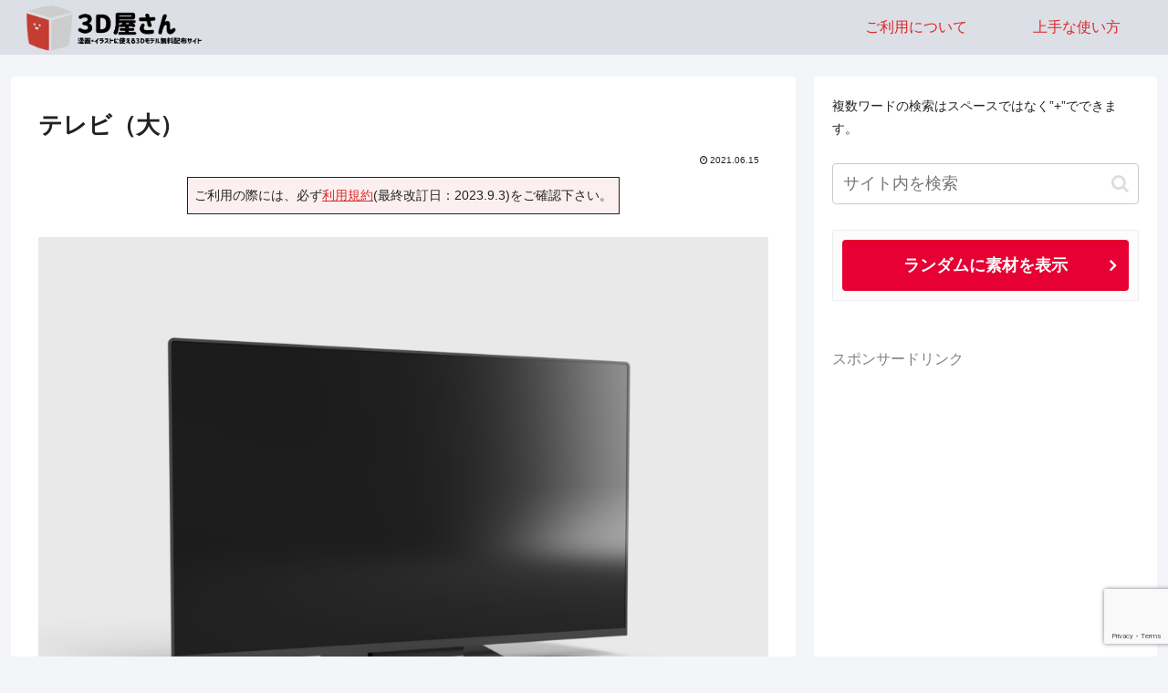

--- FILE ---
content_type: text/html; charset=UTF-8
request_url: https://3dyasan.com/2021/06/15/tv_l/
body_size: 53511
content:
<!doctype html>
<html lang="ja">

<head>
<meta charset="utf-8">
<meta name="viewport" content="width=device-width, initial-scale=1.0, viewport-fit=cover">
<meta name="referrer" content="no-referrer-when-downgrade">
<meta name="format-detection" content="telephone=no">


  


  
  

  <!-- preconnect dns-prefetch -->
<link rel="preconnect dns-prefetch" href="//www.googletagmanager.com">
<link rel="preconnect dns-prefetch" href="//www.google-analytics.com">
<link rel="preconnect dns-prefetch" href="//ajax.googleapis.com">
<link rel="preconnect dns-prefetch" href="//cdnjs.cloudflare.com">
<link rel="preconnect dns-prefetch" href="//pagead2.googlesyndication.com">
<link rel="preconnect dns-prefetch" href="//googleads.g.doubleclick.net">
<link rel="preconnect dns-prefetch" href="//tpc.googlesyndication.com">
<link rel="preconnect dns-prefetch" href="//ad.doubleclick.net">
<link rel="preconnect dns-prefetch" href="//www.gstatic.com">
<link rel="preconnect dns-prefetch" href="//cse.google.com">
<link rel="preconnect dns-prefetch" href="//fonts.gstatic.com">
<link rel="preconnect dns-prefetch" href="//fonts.googleapis.com">
<link rel="preconnect dns-prefetch" href="//cms.quantserve.com">
<link rel="preconnect dns-prefetch" href="//secure.gravatar.com">
<link rel="preconnect dns-prefetch" href="//cdn.syndication.twimg.com">
<link rel="preconnect dns-prefetch" href="//cdn.jsdelivr.net">
<link rel="preconnect dns-prefetch" href="//images-fe.ssl-images-amazon.com">
<link rel="preconnect dns-prefetch" href="//completion.amazon.com">
<link rel="preconnect dns-prefetch" href="//m.media-amazon.com">
<link rel="preconnect dns-prefetch" href="//i.moshimo.com">
<link rel="preconnect dns-prefetch" href="//aml.valuecommerce.com">
<link rel="preconnect dns-prefetch" href="//dalc.valuecommerce.com">
<link rel="preconnect dns-prefetch" href="//dalb.valuecommerce.com">

<!-- Preload -->
<link rel="preload" as="font" type="font/woff" href="https://3dyasan.com/wp-content/themes/cocoon-master/webfonts/icomoon/fonts/icomoon.woff" crossorigin>
<link rel="preload" as="font" type="font/woff2" href="https://3dyasan.com/wp-content/themes/cocoon-master/webfonts/fontawesome/fonts/fontawesome-webfont.woff2?v=4.7.0" crossorigin>
<title>テレビ（大）【3Dモデル】 | 3D屋さん</title>
<meta name='robots' content='max-image-preview:large' />
<style> .mhjldjzlbfjkykvvnvevqyjfillektjlzvntudonmjcftbxvjqtchxos{ margin: 0; padding: 0; color: #000; font-size: 13px; line-height: 1.5; } .ekpnnptzrckyyamxyvftzhremxwghwdlpjwkpslfgutrydzchxos{ padding: 8px; text-align: right; } .ekpnnptzrckyyamxyvftbldyukhgtgtlrhnhyuindjlygywfetlzjzuanjjutjqwuewymachxoschxos, .ekpnnptzrckyyamxyvftbfjfzvquuxvrepuvsnwiwvndrwgwdlldutrsmuracetjyyvkqvngchxoschxos{ cursor: pointer; text-align: center; outline: none !important; display: inline-block; -webkit-tap-highlight-color: rgba(0, 0, 0, 0.12); -webkit-transition: all 0.45s cubic-bezier(0.23, 1, 0.32, 1); -o-transition: all 0.45s cubic-bezier(0.23, 1, 0.32, 1); transition: all 0.45s cubic-bezier(0.23, 1, 0.32, 1); } .ekpnnptzrckyyamxyvftbldyukhgtgtlrhnhyuindjlygywfetlzjzuanjjutjqwuewymachxoschxos{ color: #000; width: 100%; } .ekpnnptzrckyyamxyvftbfjfzvquuxvrepuvsnwiwvndrwgwdlldutrsmuracetjyyvkqvngchxoschxos{ color: #1e8cbe; } .qzfrjnzbghmwermdvzakgwvevjcvzvcrorxlwrljvmwjpvtnimeyvtchxos.svg{ padding-top: 1rem; } img.qzfrjnzbghmwermdvzakgwvevjcvzvcrorxlwrljvmwjpvtnimeyvtchxos{ width: 100px; padding: 0; margin-bottom:10px; } .cldnvtdmtwwawrcyujzkjuunmdhcyvoynflrxjzqtceklmawxlvtchxos{ padding: 5px; } .zhhzogvyefhqqithelowzmzkazrmmwnnhvrwkpjwwhqnupcngdwetjobzchxos{ padding: 10px; padding-top: 0; } .zhhzogvyefhqqithelowzmzkazrmmwnnhvrwkpjwwhqnupcngdwetjobzchxos a{ font-size: 14px; } .emhyynvozdfjtpruqvnhaefqlzdsnbrsdglwwczvlnupitgfeadhptzzcxhyaxpnwtrsepcgzanachxoschxos, .emhyynvozdfjtpruqvnhaefqlzdsnbrsdglwwczvlnupitgfeadhptzzcxhyaxpnwtrsepcgzanachxoschxos:active, .emhyynvozdfjtpruqvnhaefqlzdsnbrsdglwwczvlnupitgfeadhptzzcxhyaxpnwtrsepcgzanachxoschxos:focus{ background: #fff; border-radius: 50%; height: 35px; width: 35px; padding: 7px; position: absolute; right: -12px; top: -12px; cursor: pointer; outline: none; border: none; box-shadow: none; display: flex; justify-content: center; align-items: center; } .vvhdcejymdlswpjbupoofnbqbnlytstknptgzdnjajzkkgzffxvtchxos{ padding-top: 10px; margin-bottom: 10px; display: flex; justify-content: center; } .qmvqrvbsskemvqbdkvwsmzlkykjyxjsenddtlakwcefunmxsqnpgmnvhnrhyfntrwvnzzdxymqchxoschxos{ -webkit-animation-name: fadeInDown; animation-name: fadeInDown; -webkit-animation-duration: 0.3s; animation-duration: 0.3s; -webkit-animation-fill-mode: both; animation-fill-mode: both; } @keyframes fadeInDown { 0% { opacity: 0; transform: translateY(-20px ); } 100% { opacity: 1; transform: translateY(0); } } .bwtgwexprvvcsxmvcfzwrctbdlvxdxdlsvuddjovhulrkrherukzgzzchxos:not(.bloulmehjnvxaxdmiyundswuxutvcfnynhbxrxfrsxzfymlwlldyzchxos), .vmvovyrthzourragdbhpqcuwnzdyeloztestqzvicnzpmfsttchxos:not(.bloulmehjnvxaxdmiyundswuxutvcfnynhbxrxfrsxzfymlwlldyzchxos){ display: none; } .vmvovyrthzourragdbhpqcuwnzdyeloztestqzvicnzpmfsttchxos .aljbzzndjbdvvtstkxntezyfdzvqrxrmnvwejrrktkxndchxos .twflvndkxxuztkzuncdevsnaelgegdzadanfqbkhldgnrnxgnxpx etfhdwvzvwvnztntmzimqchxoschxos{ padding-top: 1rem; padding-bottom: 0; } .vmvovyrthzourragdbhpqcuwnzdyeloztestqzvicnzpmfsttchxos .aljbzzndjbdvvtstkxntezyfdzvqrxrmnvwejrrktkxndchxos .adblock_title, .chpadbpro_wrap_title { margin: 1.3rem 0; } .vmvovyrthzourragdbhpqcuwnzdyeloztestqzvicnzpmfsttchxos .aljbzzndjbdvvtstkxntezyfdzvqrxrmnvwejrrktkxndchxos .adblock_subtitle{ padding: 0 1rem; padding-bottom: 1rem; } .dmzrzhzgcezmoxnvalfotlzivhnwdtbegjhdnnsxpkoekktivudoqxyvmnftlpkbtdnbfzsmrufsgchxoschxos{ width: 100%; align-items: center; display: flex; justify-content: space-around; border-top: 1px solid #d6d6d6; border-bottom: 1px solid #d6d6d6; } .dmzrzhzgcezmoxnvalfotlzivhnwawnwlauwrhvjnjuzzxmlkszingeyrjnqayethhlqworwbdhnrvqchxoschxos+.dmzrzhzgcezmoxnvalfotlzivhnwawnwlauwrhvjnjuzzxmlkszingeyrjnqayethhlqworwbdhnrvqchxoschxos{ border-left: 1px solid #d6d6d6; } .dmzrzhzgcezmoxnvalfotlzivhnwdtbegjhdnnsxpkoekktivudoqxyvmnftlpkbtdnbfzsmrufsgchxoschxos .dmzrzhzgcezmoxnvalfotlzivhnwawnwlauwrhvjnjuzzxmlkszingeyrjnqayethhlqworwbdhnrvqchxoschxos{ flex: 1 1 auto; padding: 1rem; } .dmzrzhzgcezmoxnvalfotlzivhnwawnwlauwrhvjnjuzzxmlkszingeyrjnqayethhlqworwbdhnrvqchxoschxos p{ margin: 0; font-size: 16px; font-weight: bold; text-transform: uppercase; margin-bottom: 0.3rem; } .dmzrzhzgcezmoxnvalfotlzivhnwdtbegjhdnnsxpkoekktivudoqxyvmnftlpkbtdnbfzsmrufsgchxoschxos button, .dmzrzhzgcezmoxnvalfotlzivhnwdtbegjhdnnsxpkoekktivudoqxyvmnftlpkbtdnbfzsmrufsgchxoschxos a{ background: #fff; border: 1px solid #fff; color: #000; text-transform: uppercase; font-weight: bold; cursor: pointer; text-decoration: none; } .bytksmzvunsttrhwmcrbfstxvkqwwtkrclnvmtvicgrmekmbxjaqkezvsybtgdhqkjueormsruqchxoschxos{ display: flex; justify-content: space-between; padding: 1rem; } .bytksmzvunsttrhwmcrbfstxvkqwwtkrclnvmtvicgrmekmbxjaqkezvsybtgdhqkjueormsruqchxoschxos a, .bytksmzvunsttrhwmcrbfstxvkqwwtkrclnvmtvicgrmekmbxjaqkezvsybtgdhqkjueormsruqchxoschxos a:focus{ text-decoration: none; color: #000; font-size: 12px; font-weight: bold; border: none; outline: none; } body .ofs-admin-doc-box .chp_ad_block_pro_admin_preview #chp_ads_blocker-modal { display: block !important; } body .ofs-admin-doc-box .chp_ad_block_pro_admin_preview #chp_ads_blocker-modal { position: inherit; width: 70%; left: 0; box-shadow: none; border: 3px solid #ddd; } #oecsoemxywjrdbjjhakznzcehruqldwgwnjdhmerrwdhblnjeukulfdwdxzunlhjotviuuftcqchxoschxos{ border: none; position: absolute; top: -3.5%; right: -1.5%; background: #fff; border-radius: 100%; height: 45px; outline: none; border: none; width: 45px; box-shadow: 0px 6px 18px -5px #fff; z-index: 9990099; display: flex; justify-content: center; align-items: center; text-decoration: none; } #oecsoemxywjrdbjjhakznzcehruqldwgwnjdhmerrwdhblnjeukulfdwdxzunlhjotviuuftcqchxoschxos svg{ margin: 0 -1rem; } body #vmvovyrthzourragdbhpqcuwnzdyeloztestqzvicnzpmfsttchxos.active{ width: 60%; left: 20%; top: 10%; height: 80vh; } @media only screen and (max-width:800px ) { body #vmvovyrthzourragdbhpqcuwnzdyeloztestqzvicnzpmfsttchxos.active{ width: 80%; left: 10%; top: 5%; height: 99vh; } } @media only screen and (max-width:550px ) { body #vmvovyrthzourragdbhpqcuwnzdyeloztestqzvicnzpmfsttchxos.active{ width: 100%; left: 0%; top: 0%; height: 99vh; } #oecsoemxywjrdbjjhakznzcehruqldwgwnjdhmerrwdhblnjeukulfdwdxzunlhjotviuuftcqchxoschxos{ top: 2%; right: 2%; } } .howToBlock_color { color: #fff !important; } .ddnouwgcvquvimjrlwhvmvfrjogxqzluhhszydgxpdvznlfwculysexgadjrutzordvaqurarhjqzgchxoschxos, .ddnouwgcvquvimjrlwhvmvfrjmrqcldwuxmkzvjssfuuttmldumrjcefjkzdhtddhzkxgukdowgdkdwchxoschxos{ border: none; border-radius: 5px; padding: 9px 20px !important; font-size: 12px; color: white !important; margin-top: 0.5rem; transition: 0.3s; border: 2px solid; } .ddnouwgcvquvimjrlwhvmvfrjogxqzluhhszydgxpdvznlfwculysexgadjrutzordvaqurarhjqzgchxoschxos:hover, .ddnouwgcvquvimjrlwhvmvfrjmrqcldwuxmkzvjssfuuttmldumrjcefjkzdhtddhzkxgukdowgdkdwchxoschxos:hover{ background: none; box-shadow: none; } .ddnouwgcvquvimjrlwhvmvfrjogxqzluhhszydgxpdvznlfwculysexgadjrutzordvaqurarhjqzgchxoschxos:hover{ color: #fff !important; } .ddnouwgcvquvimjrlwhvmvfrjmrqcldwuxmkzvjssfuuttmldumrjcefjkzdhtddhzkxgukdowgdkdwchxoschxos:hover{ color: #888 !important; } .ddnouwgcvquvimjrlwhvmvfrjogxqzluhhszydgxpdvznlfwculysexgadjrutzordvaqurarhjqzgchxoschxos{ background-color: #fff; box-shadow: 0px 6px 18px -5px #fff; border-color: #fff; } .ddnouwgcvquvimjrlwhvmvfrjmrqcldwuxmkzvjssfuuttmldumrjcefjkzdhtddhzkxgukdowgdkdwchxoschxos{ background-color: #8a8a8a; box-shadow: 0px 6px 18px -5px #8a8a8a; border-color: #8a8a8a; } body .vmvovyrthzourragdbhpqcuwnzdyeloztestqzvicnzpmfsttchxos{ position: fixed; z-index: 9999999999; left: 0; top: 0; width: 100%; height: 100%; overflow: auto; background-color: #000; background-color: rgba(0, 0, 0, 0.7); display: flex; justify-content: center; align-items: center; } .vmvovyrthzourragdbhpqcuwnzdyeloztestqzvicnzpmfsttchxos .bloulmehjnvxaxdmiyundswuxutvcfnynhbxrxfrsxzfymlwlldyzchxos{ display: block; } .vmvovyrthzourragdbhpqcuwnzdyeloztestqzvicnzpmfsttchxos .aljbzzndjbdvvtstkxntezyfdzvqrxrmnvwejrrktkxndchxos{ background-color: #fff; margin: auto; padding: 20px; border: none; width: 40%; border-radius: 5%; position: relative; } .emhyynvozdfjtpruqvnhaefqeuqnlftakpvzvobvpx vklmdlottchxos.theme3{ text-align: center; } .emhyynvozdfjtpruqvnhaefqeuqnlftakpvzvobvpx vklmdlottchxos *{ color: #000; text-align: center; text-decoration: none; } .emhyynvozdfjtpruqvnhaefqeuqnlftakpvzvobvpx vklmdlottchxos a{ cursor: pointer; } .emhyynvozdfjtpruqvnhaefqeuqnlftakpvzvobvpx vklmdlottchxos a:first-child{ margin-right:1rem; } .emhyynvozdfjtpruqvnhaefqeuqnlftakpvzvobvpx vklmdlottchxos a{ text-decoration: none; } .emhyynvozdfjtpruqvnhaefqeuqnlftakpvzvobvpx vklmdlottchxos.theme2 a:first-child{ margin-bottom: 0.5rem !important; } .ddnouwgcvquvimjrlwhvmvfrjlyxzivathswejnsszsznuqlltkixmnvszftelfxsvvhyllzvguxbwchxoschxos .image-container{ width: 100px; text-align: center; margin-bottom: -20px; } .ddnouwgcvquvimjrlwhvmvfrjlyxzivathswejnsszsznuqlltkixmnvszftelfxsvvhyllzvguxbwchxoschxos .image-container .image{ position: relative; } .ddnouwgcvquvimjrlwhvmvfrjlyxzivathswejnsszsznuqlltkixmnvszftelfxsvvhyllzvguxbwchxoschxos .image-container .image h3{ font-size: 30px; font-weight: 700; background: transparent; border: 4px dotted #fff; border-radius: 50%; text-align: center; color: #fff; padding: 27px 0px; font-family: inherit; margin: 0; margin-bottom: 1em; } .ddnouwgcvquvimjrlwhvmvfrjlyxzivathswejnsszsznuqlltkixmnvszftelfxsvvhyllzvguxbwchxoschxos .image-container .image i.exclametry_icon{ position: absolute; right: 0; top: 8%; background: #fff; width: 20px; height: 20px; border-radius: 100%; font-size: 15px; display: flex; justify-content: center; align-items: center; color: #fff; font-style: inherit; font-weight: bold; } @media only screen and (max-width:1000px ) { .vmvovyrthzourragdbhpqcuwnzdyeloztestqzvicnzpmfsttchxos .aljbzzndjbdvvtstkxntezyfdzvqrxrmnvwejrrktkxndchxos{ width: calc(40% + 15%); } } @media only screen and (max-width:800px ) { .vmvovyrthzourragdbhpqcuwnzdyeloztestqzvicnzpmfsttchxos .aljbzzndjbdvvtstkxntezyfdzvqrxrmnvwejrrktkxndchxos{ width: calc(40% + 25%); } } @media only screen and (max-width:700px ) { .vmvovyrthzourragdbhpqcuwnzdyeloztestqzvicnzpmfsttchxos .aljbzzndjbdvvtstkxntezyfdzvqrxrmnvwejrrktkxndchxos{ width: calc(40% + 35%); } } @media only screen and (max-width:500px ) { .vmvovyrthzourragdbhpqcuwnzdyeloztestqzvicnzpmfsttchxos .aljbzzndjbdvvtstkxntezyfdzvqrxrmnvwejrrktkxndchxos{ width: 95%; } } #oecsoemxywjrdbjjhakznzcehruqldwgwnjdhmerrwdhblnjeukulfdwdxzunlhjotviuuftcqchxoschxos{ color: #fff !important; } #bmkzmkpdbbiwmttodzuvovdvkdfvzzkztclfburzyunxdxzczjyyjzwbjhdhbiuvpsdjjsyttvkzrwchxoschxos{ position:absolute; z-index:-20; bottom:0; } .nwdcmgpqmuvmyxpmvdlvymsrymlnglwrmriyxnksmhzqmvwzxziadrrqfhansvytgmlmxufzowxrudjfnrgchxoschxos{ display: inline-block; height: 40px; padding: 10px 20px; text-align: center; background-color: white; border-radius: 20px; box-sizing: border-box; position: fixed; bottom: 2%; z-index: 9999999; right: 2%; } .rthiwhdwqkrsvcdnqliazhtwerzhubdhgdwpvdlpuvdlzkjlylvpofrzlvrbndtmtzvwhfxstbmyqchxoschxos, .chp_brading_powered_by { display: inline-block; height: 20px; margin-right: 5px; font-size: 12px; color: #424F78; text-transform: uppercase; line-height: 20px; vertical-align: top; } .nwdcmgpqmuvmyxpmvdlvymsrymlnlhdijcuxcchcdfsnhlstimztzsssddbalzjdkdqrexjsqchxoschxos{ display: inline-block; height: 20px; vertical-align: top; } .nwdcmgpqmuvmyxpmvdlvymsrymlnlhdijcuxcchcdfsnhlstimztzsssddbalzjdkdqrexjsqchxoschxos img{ display: block; height: 100%; width: auto; } .nwdcmgpqmuvmyxpmvdlvymsrymlnglwrmriyxnksmhzqmvwzxziadrrqfhansvytgmlmxufzowxrudjfnrgchxoschxos.hide { display: none !important } </style><meta name="dlm-version" content="4.8.7">
<!-- OGP -->
<meta property="og:type" content="article">
<meta property="og:description" content="16畳～ぐらいの広い部屋向け。　サイズ違いはこちら▽サイト内検索用語句：電化製品,家電,ビジュアル家電,テレビ,TV,モニター,画面,television">
<meta property="og:title" content="テレビ（大）">
<meta property="og:url" content="https://3dyasan.com/2021/06/15/tv_l/">
<meta property="og:image" content="https://3dyasan.com/wp-content/uploads/2021/06/830_TV_l.jpg">
<meta property="og:site_name" content="3D屋さん">
<meta property="og:locale" content="ja_JP">
<meta property="article:published_time" content="2021-06-15T08:28:46+09:00" />
<meta property="article:modified_time" content="2023-08-25T14:39:16+09:00" />
<meta property="article:section" content="★すべてのアイテム">
<meta property="article:section" content="ビジュアル家電（テレビなど）">
<meta property="article:section" content="電化製品">
<!-- /OGP -->

<!-- Twitter Card -->
<meta name="twitter:card" content="summary_large_image">
<meta property="twitter:description" content="16畳～ぐらいの広い部屋向け。　サイズ違いはこちら▽サイト内検索用語句：電化製品,家電,ビジュアル家電,テレビ,TV,モニター,画面,television">
<meta property="twitter:title" content="テレビ（大）">
<meta property="twitter:url" content="https://3dyasan.com/2021/06/15/tv_l/">
<meta name="twitter:image" content="https://3dyasan.com/wp-content/uploads/2021/06/830_TV_l.jpg">
<meta name="twitter:domain" content="3dyasan.com">
<!-- /Twitter Card -->
<link rel='dns-prefetch' href='//ajax.googleapis.com' />
<link rel='dns-prefetch' href='//cdnjs.cloudflare.com' />
<link rel='dns-prefetch' href='//www.google.com' />
<link rel='dns-prefetch' href='//www.googletagmanager.com' />
<link rel='dns-prefetch' href='//pagead2.googlesyndication.com' />
<link rel="alternate" type="application/rss+xml" title="3D屋さん &raquo; フィード" href="https://3dyasan.com/feed/" />
<link rel="alternate" type="application/rss+xml" title="3D屋さん &raquo; コメントフィード" href="https://3dyasan.com/comments/feed/" />

<!-- SEO SIMPLE PACK 3.6.2 -->
<meta name="description" content="大きいテレビの無料3D素材です。商用利用可。拡張子：fbx">
<link rel="canonical" href="https://3dyasan.com/2021/06/15/tv_l/">
<meta property="og:locale" content="ja_JP">
<meta property="og:type" content="article">
<meta property="og:image" content="https://3dyasan.com/wp-content/uploads/2021/06/830_TV_l.jpg">
<meta property="og:title" content="テレビ（大）【3Dモデル】 | 3D屋さん">
<meta property="og:description" content="大きいテレビの無料3D素材です。商用利用可。拡張子：fbx">
<meta property="og:url" content="https://3dyasan.com/2021/06/15/tv_l/">
<meta property="og:site_name" content="3D屋さん">
<meta name="twitter:card" content="summary_large_image">
<meta name="twitter:site" content="3dyasan">
<!-- / SEO SIMPLE PACK -->

<style id='wp-img-auto-sizes-contain-inline-css'>
img:is([sizes=auto i],[sizes^="auto," i]){contain-intrinsic-size:3000px 1500px}
/*# sourceURL=wp-img-auto-sizes-contain-inline-css */
</style>
<style id='wp-block-library-inline-css'>
:root{--wp-block-synced-color:#7a00df;--wp-block-synced-color--rgb:122,0,223;--wp-bound-block-color:var(--wp-block-synced-color);--wp-editor-canvas-background:#ddd;--wp-admin-theme-color:#007cba;--wp-admin-theme-color--rgb:0,124,186;--wp-admin-theme-color-darker-10:#006ba1;--wp-admin-theme-color-darker-10--rgb:0,107,160.5;--wp-admin-theme-color-darker-20:#005a87;--wp-admin-theme-color-darker-20--rgb:0,90,135;--wp-admin-border-width-focus:2px}@media (min-resolution:192dpi){:root{--wp-admin-border-width-focus:1.5px}}.wp-element-button{cursor:pointer}:root .has-very-light-gray-background-color{background-color:#eee}:root .has-very-dark-gray-background-color{background-color:#313131}:root .has-very-light-gray-color{color:#eee}:root .has-very-dark-gray-color{color:#313131}:root .has-vivid-green-cyan-to-vivid-cyan-blue-gradient-background{background:linear-gradient(135deg,#00d084,#0693e3)}:root .has-purple-crush-gradient-background{background:linear-gradient(135deg,#34e2e4,#4721fb 50%,#ab1dfe)}:root .has-hazy-dawn-gradient-background{background:linear-gradient(135deg,#faaca8,#dad0ec)}:root .has-subdued-olive-gradient-background{background:linear-gradient(135deg,#fafae1,#67a671)}:root .has-atomic-cream-gradient-background{background:linear-gradient(135deg,#fdd79a,#004a59)}:root .has-nightshade-gradient-background{background:linear-gradient(135deg,#330968,#31cdcf)}:root .has-midnight-gradient-background{background:linear-gradient(135deg,#020381,#2874fc)}:root{--wp--preset--font-size--normal:16px;--wp--preset--font-size--huge:42px}.has-regular-font-size{font-size:1em}.has-larger-font-size{font-size:2.625em}.has-normal-font-size{font-size:var(--wp--preset--font-size--normal)}.has-huge-font-size{font-size:var(--wp--preset--font-size--huge)}.has-text-align-center{text-align:center}.has-text-align-left{text-align:left}.has-text-align-right{text-align:right}.has-fit-text{white-space:nowrap!important}#end-resizable-editor-section{display:none}.aligncenter{clear:both}.items-justified-left{justify-content:flex-start}.items-justified-center{justify-content:center}.items-justified-right{justify-content:flex-end}.items-justified-space-between{justify-content:space-between}.screen-reader-text{border:0;clip-path:inset(50%);height:1px;margin:-1px;overflow:hidden;padding:0;position:absolute;width:1px;word-wrap:normal!important}.screen-reader-text:focus{background-color:#ddd;clip-path:none;color:#444;display:block;font-size:1em;height:auto;left:5px;line-height:normal;padding:15px 23px 14px;text-decoration:none;top:5px;width:auto;z-index:100000}html :where(.has-border-color){border-style:solid}html :where([style*=border-top-color]){border-top-style:solid}html :where([style*=border-right-color]){border-right-style:solid}html :where([style*=border-bottom-color]){border-bottom-style:solid}html :where([style*=border-left-color]){border-left-style:solid}html :where([style*=border-width]){border-style:solid}html :where([style*=border-top-width]){border-top-style:solid}html :where([style*=border-right-width]){border-right-style:solid}html :where([style*=border-bottom-width]){border-bottom-style:solid}html :where([style*=border-left-width]){border-left-style:solid}html :where(img[class*=wp-image-]){height:auto;max-width:100%}:where(figure){margin:0 0 1em}html :where(.is-position-sticky){--wp-admin--admin-bar--position-offset:var(--wp-admin--admin-bar--height,0px)}@media screen and (max-width:600px){html :where(.is-position-sticky){--wp-admin--admin-bar--position-offset:0px}}

/*# sourceURL=wp-block-library-inline-css */
</style><style id='wp-block-heading-inline-css' type='text/css'>
h1:where(.wp-block-heading).has-background,h2:where(.wp-block-heading).has-background,h3:where(.wp-block-heading).has-background,h4:where(.wp-block-heading).has-background,h5:where(.wp-block-heading).has-background,h6:where(.wp-block-heading).has-background{padding:1.25em 2.375em}h1.has-text-align-left[style*=writing-mode]:where([style*=vertical-lr]),h1.has-text-align-right[style*=writing-mode]:where([style*=vertical-rl]),h2.has-text-align-left[style*=writing-mode]:where([style*=vertical-lr]),h2.has-text-align-right[style*=writing-mode]:where([style*=vertical-rl]),h3.has-text-align-left[style*=writing-mode]:where([style*=vertical-lr]),h3.has-text-align-right[style*=writing-mode]:where([style*=vertical-rl]),h4.has-text-align-left[style*=writing-mode]:where([style*=vertical-lr]),h4.has-text-align-right[style*=writing-mode]:where([style*=vertical-rl]),h5.has-text-align-left[style*=writing-mode]:where([style*=vertical-lr]),h5.has-text-align-right[style*=writing-mode]:where([style*=vertical-rl]),h6.has-text-align-left[style*=writing-mode]:where([style*=vertical-lr]),h6.has-text-align-right[style*=writing-mode]:where([style*=vertical-rl]){rotate:180deg}
/*# sourceURL=https://3dyasan.com/wp-includes/blocks/heading/style.min.css */
</style>
<style id='wp-block-image-inline-css' type='text/css'>
.wp-block-image>a,.wp-block-image>figure>a{display:inline-block}.wp-block-image img{box-sizing:border-box;height:auto;max-width:100%;vertical-align:bottom}@media not (prefers-reduced-motion){.wp-block-image img.hide{visibility:hidden}.wp-block-image img.show{animation:show-content-image .4s}}.wp-block-image[style*=border-radius] img,.wp-block-image[style*=border-radius]>a{border-radius:inherit}.wp-block-image.has-custom-border img{box-sizing:border-box}.wp-block-image.aligncenter{text-align:center}.wp-block-image.alignfull>a,.wp-block-image.alignwide>a{width:100%}.wp-block-image.alignfull img,.wp-block-image.alignwide img{height:auto;width:100%}.wp-block-image .aligncenter,.wp-block-image .alignleft,.wp-block-image .alignright,.wp-block-image.aligncenter,.wp-block-image.alignleft,.wp-block-image.alignright{display:table}.wp-block-image .aligncenter>figcaption,.wp-block-image .alignleft>figcaption,.wp-block-image .alignright>figcaption,.wp-block-image.aligncenter>figcaption,.wp-block-image.alignleft>figcaption,.wp-block-image.alignright>figcaption{caption-side:bottom;display:table-caption}.wp-block-image .alignleft{float:left;margin:.5em 1em .5em 0}.wp-block-image .alignright{float:right;margin:.5em 0 .5em 1em}.wp-block-image .aligncenter{margin-left:auto;margin-right:auto}.wp-block-image :where(figcaption){margin-bottom:1em;margin-top:.5em}.wp-block-image.is-style-circle-mask img{border-radius:9999px}@supports ((-webkit-mask-image:none) or (mask-image:none)) or (-webkit-mask-image:none){.wp-block-image.is-style-circle-mask img{border-radius:0;-webkit-mask-image:url('data:image/svg+xml;utf8,<svg viewBox="0 0 100 100" xmlns="http://www.w3.org/2000/svg"><circle cx="50" cy="50" r="50"/></svg>');mask-image:url('data:image/svg+xml;utf8,<svg viewBox="0 0 100 100" xmlns="http://www.w3.org/2000/svg"><circle cx="50" cy="50" r="50"/></svg>');mask-mode:alpha;-webkit-mask-position:center;mask-position:center;-webkit-mask-repeat:no-repeat;mask-repeat:no-repeat;-webkit-mask-size:contain;mask-size:contain}}:root :where(.wp-block-image.is-style-rounded img,.wp-block-image .is-style-rounded img){border-radius:9999px}.wp-block-image figure{margin:0}.wp-lightbox-container{display:flex;flex-direction:column;position:relative}.wp-lightbox-container img{cursor:zoom-in}.wp-lightbox-container img:hover+button{opacity:1}.wp-lightbox-container button{align-items:center;backdrop-filter:blur(16px) saturate(180%);background-color:#5a5a5a40;border:none;border-radius:4px;cursor:zoom-in;display:flex;height:20px;justify-content:center;opacity:0;padding:0;position:absolute;right:16px;text-align:center;top:16px;width:20px;z-index:100}@media not (prefers-reduced-motion){.wp-lightbox-container button{transition:opacity .2s ease}}.wp-lightbox-container button:focus-visible{outline:3px auto #5a5a5a40;outline:3px auto -webkit-focus-ring-color;outline-offset:3px}.wp-lightbox-container button:hover{cursor:pointer;opacity:1}.wp-lightbox-container button:focus{opacity:1}.wp-lightbox-container button:focus,.wp-lightbox-container button:hover,.wp-lightbox-container button:not(:hover):not(:active):not(.has-background){background-color:#5a5a5a40;border:none}.wp-lightbox-overlay{box-sizing:border-box;cursor:zoom-out;height:100vh;left:0;overflow:hidden;position:fixed;top:0;visibility:hidden;width:100%;z-index:100000}.wp-lightbox-overlay .close-button{align-items:center;cursor:pointer;display:flex;justify-content:center;min-height:40px;min-width:40px;padding:0;position:absolute;right:calc(env(safe-area-inset-right) + 16px);top:calc(env(safe-area-inset-top) + 16px);z-index:5000000}.wp-lightbox-overlay .close-button:focus,.wp-lightbox-overlay .close-button:hover,.wp-lightbox-overlay .close-button:not(:hover):not(:active):not(.has-background){background:none;border:none}.wp-lightbox-overlay .lightbox-image-container{height:var(--wp--lightbox-container-height);left:50%;overflow:hidden;position:absolute;top:50%;transform:translate(-50%,-50%);transform-origin:top left;width:var(--wp--lightbox-container-width);z-index:9999999999}.wp-lightbox-overlay .wp-block-image{align-items:center;box-sizing:border-box;display:flex;height:100%;justify-content:center;margin:0;position:relative;transform-origin:0 0;width:100%;z-index:3000000}.wp-lightbox-overlay .wp-block-image img{height:var(--wp--lightbox-image-height);min-height:var(--wp--lightbox-image-height);min-width:var(--wp--lightbox-image-width);width:var(--wp--lightbox-image-width)}.wp-lightbox-overlay .wp-block-image figcaption{display:none}.wp-lightbox-overlay button{background:none;border:none}.wp-lightbox-overlay .scrim{background-color:#fff;height:100%;opacity:.9;position:absolute;width:100%;z-index:2000000}.wp-lightbox-overlay.active{visibility:visible}@media not (prefers-reduced-motion){.wp-lightbox-overlay.active{animation:turn-on-visibility .25s both}.wp-lightbox-overlay.active img{animation:turn-on-visibility .35s both}.wp-lightbox-overlay.show-closing-animation:not(.active){animation:turn-off-visibility .35s both}.wp-lightbox-overlay.show-closing-animation:not(.active) img{animation:turn-off-visibility .25s both}.wp-lightbox-overlay.zoom.active{animation:none;opacity:1;visibility:visible}.wp-lightbox-overlay.zoom.active .lightbox-image-container{animation:lightbox-zoom-in .4s}.wp-lightbox-overlay.zoom.active .lightbox-image-container img{animation:none}.wp-lightbox-overlay.zoom.active .scrim{animation:turn-on-visibility .4s forwards}.wp-lightbox-overlay.zoom.show-closing-animation:not(.active){animation:none}.wp-lightbox-overlay.zoom.show-closing-animation:not(.active) .lightbox-image-container{animation:lightbox-zoom-out .4s}.wp-lightbox-overlay.zoom.show-closing-animation:not(.active) .lightbox-image-container img{animation:none}.wp-lightbox-overlay.zoom.show-closing-animation:not(.active) .scrim{animation:turn-off-visibility .4s forwards}}@keyframes show-content-image{0%{visibility:hidden}99%{visibility:hidden}to{visibility:visible}}@keyframes turn-on-visibility{0%{opacity:0}to{opacity:1}}@keyframes turn-off-visibility{0%{opacity:1;visibility:visible}99%{opacity:0;visibility:visible}to{opacity:0;visibility:hidden}}@keyframes lightbox-zoom-in{0%{transform:translate(calc((-100vw + var(--wp--lightbox-scrollbar-width))/2 + var(--wp--lightbox-initial-left-position)),calc(-50vh + var(--wp--lightbox-initial-top-position))) scale(var(--wp--lightbox-scale))}to{transform:translate(-50%,-50%) scale(1)}}@keyframes lightbox-zoom-out{0%{transform:translate(-50%,-50%) scale(1);visibility:visible}99%{visibility:visible}to{transform:translate(calc((-100vw + var(--wp--lightbox-scrollbar-width))/2 + var(--wp--lightbox-initial-left-position)),calc(-50vh + var(--wp--lightbox-initial-top-position))) scale(var(--wp--lightbox-scale));visibility:hidden}}
/*# sourceURL=https://3dyasan.com/wp-includes/blocks/image/style.min.css */
</style>
<style id='wp-block-columns-inline-css' type='text/css'>
.wp-block-columns{box-sizing:border-box;display:flex;flex-wrap:wrap!important}@media (min-width:782px){.wp-block-columns{flex-wrap:nowrap!important}}.wp-block-columns{align-items:normal!important}.wp-block-columns.are-vertically-aligned-top{align-items:flex-start}.wp-block-columns.are-vertically-aligned-center{align-items:center}.wp-block-columns.are-vertically-aligned-bottom{align-items:flex-end}@media (max-width:781px){.wp-block-columns:not(.is-not-stacked-on-mobile)>.wp-block-column{flex-basis:100%!important}}@media (min-width:782px){.wp-block-columns:not(.is-not-stacked-on-mobile)>.wp-block-column{flex-basis:0;flex-grow:1}.wp-block-columns:not(.is-not-stacked-on-mobile)>.wp-block-column[style*=flex-basis]{flex-grow:0}}.wp-block-columns.is-not-stacked-on-mobile{flex-wrap:nowrap!important}.wp-block-columns.is-not-stacked-on-mobile>.wp-block-column{flex-basis:0;flex-grow:1}.wp-block-columns.is-not-stacked-on-mobile>.wp-block-column[style*=flex-basis]{flex-grow:0}:where(.wp-block-columns){margin-bottom:1.75em}:where(.wp-block-columns.has-background){padding:1.25em 2.375em}.wp-block-column{flex-grow:1;min-width:0;overflow-wrap:break-word;word-break:break-word}.wp-block-column.is-vertically-aligned-top{align-self:flex-start}.wp-block-column.is-vertically-aligned-center{align-self:center}.wp-block-column.is-vertically-aligned-bottom{align-self:flex-end}.wp-block-column.is-vertically-aligned-stretch{align-self:stretch}.wp-block-column.is-vertically-aligned-bottom,.wp-block-column.is-vertically-aligned-center,.wp-block-column.is-vertically-aligned-top{width:100%}
/*# sourceURL=https://3dyasan.com/wp-includes/blocks/columns/style.min.css */
</style>
<style id='wp-block-embed-inline-css' type='text/css'>
.wp-block-embed.alignleft,.wp-block-embed.alignright,.wp-block[data-align=left]>[data-type="core/embed"],.wp-block[data-align=right]>[data-type="core/embed"]{max-width:360px;width:100%}.wp-block-embed.alignleft .wp-block-embed__wrapper,.wp-block-embed.alignright .wp-block-embed__wrapper,.wp-block[data-align=left]>[data-type="core/embed"] .wp-block-embed__wrapper,.wp-block[data-align=right]>[data-type="core/embed"] .wp-block-embed__wrapper{min-width:280px}.wp-block-cover .wp-block-embed{min-height:240px;min-width:320px}.wp-block-embed{overflow-wrap:break-word}.wp-block-embed :where(figcaption){margin-bottom:1em;margin-top:.5em}.wp-block-embed iframe{max-width:100%}.wp-block-embed__wrapper{position:relative}.wp-embed-responsive .wp-has-aspect-ratio .wp-block-embed__wrapper:before{content:"";display:block;padding-top:50%}.wp-embed-responsive .wp-has-aspect-ratio iframe{bottom:0;height:100%;left:0;position:absolute;right:0;top:0;width:100%}.wp-embed-responsive .wp-embed-aspect-21-9 .wp-block-embed__wrapper:before{padding-top:42.85%}.wp-embed-responsive .wp-embed-aspect-18-9 .wp-block-embed__wrapper:before{padding-top:50%}.wp-embed-responsive .wp-embed-aspect-16-9 .wp-block-embed__wrapper:before{padding-top:56.25%}.wp-embed-responsive .wp-embed-aspect-4-3 .wp-block-embed__wrapper:before{padding-top:75%}.wp-embed-responsive .wp-embed-aspect-1-1 .wp-block-embed__wrapper:before{padding-top:100%}.wp-embed-responsive .wp-embed-aspect-9-16 .wp-block-embed__wrapper:before{padding-top:177.77%}.wp-embed-responsive .wp-embed-aspect-1-2 .wp-block-embed__wrapper:before{padding-top:200%}
/*# sourceURL=https://3dyasan.com/wp-includes/blocks/embed/style.min.css */
</style>
<style id='wp-block-group-inline-css' type='text/css'>
.wp-block-group{box-sizing:border-box}:where(.wp-block-group.wp-block-group-is-layout-constrained){position:relative}
/*# sourceURL=https://3dyasan.com/wp-includes/blocks/group/style.min.css */
</style>
<style id='wp-block-paragraph-inline-css' type='text/css'>
.is-small-text{font-size:.875em}.is-regular-text{font-size:1em}.is-large-text{font-size:2.25em}.is-larger-text{font-size:3em}.has-drop-cap:not(:focus):first-letter{float:left;font-size:8.4em;font-style:normal;font-weight:100;line-height:.68;margin:.05em .1em 0 0;text-transform:uppercase}body.rtl .has-drop-cap:not(:focus):first-letter{float:none;margin-left:.1em}p.has-drop-cap.has-background{overflow:hidden}:root :where(p.has-background){padding:1.25em 2.375em}:where(p.has-text-color:not(.has-link-color)) a{color:inherit}p.has-text-align-left[style*="writing-mode:vertical-lr"],p.has-text-align-right[style*="writing-mode:vertical-rl"]{rotate:180deg}
/*# sourceURL=https://3dyasan.com/wp-includes/blocks/paragraph/style.min.css */
</style>
<style id='wp-block-table-inline-css' type='text/css'>
.wp-block-table{overflow-x:auto}.wp-block-table table{border-collapse:collapse;width:100%}.wp-block-table thead{border-bottom:3px solid}.wp-block-table tfoot{border-top:3px solid}.wp-block-table td,.wp-block-table th{border:1px solid;padding:.5em}.wp-block-table .has-fixed-layout{table-layout:fixed;width:100%}.wp-block-table .has-fixed-layout td,.wp-block-table .has-fixed-layout th{word-break:break-word}.wp-block-table.aligncenter,.wp-block-table.alignleft,.wp-block-table.alignright{display:table;width:auto}.wp-block-table.aligncenter td,.wp-block-table.aligncenter th,.wp-block-table.alignleft td,.wp-block-table.alignleft th,.wp-block-table.alignright td,.wp-block-table.alignright th{word-break:break-word}.wp-block-table .has-subtle-light-gray-background-color{background-color:#f3f4f5}.wp-block-table .has-subtle-pale-green-background-color{background-color:#e9fbe5}.wp-block-table .has-subtle-pale-blue-background-color{background-color:#e7f5fe}.wp-block-table .has-subtle-pale-pink-background-color{background-color:#fcf0ef}.wp-block-table.is-style-stripes{background-color:initial;border-collapse:inherit;border-spacing:0}.wp-block-table.is-style-stripes tbody tr:nth-child(odd){background-color:#f0f0f0}.wp-block-table.is-style-stripes.has-subtle-light-gray-background-color tbody tr:nth-child(odd){background-color:#f3f4f5}.wp-block-table.is-style-stripes.has-subtle-pale-green-background-color tbody tr:nth-child(odd){background-color:#e9fbe5}.wp-block-table.is-style-stripes.has-subtle-pale-blue-background-color tbody tr:nth-child(odd){background-color:#e7f5fe}.wp-block-table.is-style-stripes.has-subtle-pale-pink-background-color tbody tr:nth-child(odd){background-color:#fcf0ef}.wp-block-table.is-style-stripes td,.wp-block-table.is-style-stripes th{border-color:#0000}.wp-block-table.is-style-stripes{border-bottom:1px solid #f0f0f0}.wp-block-table .has-border-color td,.wp-block-table .has-border-color th,.wp-block-table .has-border-color tr,.wp-block-table .has-border-color>*{border-color:inherit}.wp-block-table table[style*=border-top-color] tr:first-child,.wp-block-table table[style*=border-top-color] tr:first-child td,.wp-block-table table[style*=border-top-color] tr:first-child th,.wp-block-table table[style*=border-top-color]>*,.wp-block-table table[style*=border-top-color]>* td,.wp-block-table table[style*=border-top-color]>* th{border-top-color:inherit}.wp-block-table table[style*=border-top-color] tr:not(:first-child){border-top-color:initial}.wp-block-table table[style*=border-right-color] td:last-child,.wp-block-table table[style*=border-right-color] th,.wp-block-table table[style*=border-right-color] tr,.wp-block-table table[style*=border-right-color]>*{border-right-color:inherit}.wp-block-table table[style*=border-bottom-color] tr:last-child,.wp-block-table table[style*=border-bottom-color] tr:last-child td,.wp-block-table table[style*=border-bottom-color] tr:last-child th,.wp-block-table table[style*=border-bottom-color]>*,.wp-block-table table[style*=border-bottom-color]>* td,.wp-block-table table[style*=border-bottom-color]>* th{border-bottom-color:inherit}.wp-block-table table[style*=border-bottom-color] tr:not(:last-child){border-bottom-color:initial}.wp-block-table table[style*=border-left-color] td:first-child,.wp-block-table table[style*=border-left-color] th,.wp-block-table table[style*=border-left-color] tr,.wp-block-table table[style*=border-left-color]>*{border-left-color:inherit}.wp-block-table table[style*=border-style] td,.wp-block-table table[style*=border-style] th,.wp-block-table table[style*=border-style] tr,.wp-block-table table[style*=border-style]>*{border-style:inherit}.wp-block-table table[style*=border-width] td,.wp-block-table table[style*=border-width] th,.wp-block-table table[style*=border-width] tr,.wp-block-table table[style*=border-width]>*{border-style:inherit;border-width:inherit}
/*# sourceURL=https://3dyasan.com/wp-includes/blocks/table/style.min.css */
</style>
<link rel='stylesheet' id='bp3d-custom-style-css' href='https://3dyasan.com/wp-content/plugins/3d-viewer/public/css/custom-style.css?ver=1.3.11&#038;fver=20230813012443' type='text/css' media='all' />
<link rel='stylesheet' id='bp3d-public-css' href='https://3dyasan.com/wp-content/plugins/3d-viewer/dist/public.css?ver=1.3.11&#038;fver=20230813012443' type='text/css' media='all' />
<style id='global-styles-inline-css' type='text/css'>
:root{--wp--preset--aspect-ratio--square: 1;--wp--preset--aspect-ratio--4-3: 4/3;--wp--preset--aspect-ratio--3-4: 3/4;--wp--preset--aspect-ratio--3-2: 3/2;--wp--preset--aspect-ratio--2-3: 2/3;--wp--preset--aspect-ratio--16-9: 16/9;--wp--preset--aspect-ratio--9-16: 9/16;--wp--preset--color--black: #000000;--wp--preset--color--cyan-bluish-gray: #abb8c3;--wp--preset--color--white: #ffffff;--wp--preset--color--pale-pink: #f78da7;--wp--preset--color--vivid-red: #cf2e2e;--wp--preset--color--luminous-vivid-orange: #ff6900;--wp--preset--color--luminous-vivid-amber: #fcb900;--wp--preset--color--light-green-cyan: #7bdcb5;--wp--preset--color--vivid-green-cyan: #00d084;--wp--preset--color--pale-cyan-blue: #8ed1fc;--wp--preset--color--vivid-cyan-blue: #0693e3;--wp--preset--color--vivid-purple: #9b51e0;--wp--preset--color--key-color: #dddfe6;--wp--preset--color--red: #e60033;--wp--preset--color--pink: #e95295;--wp--preset--color--purple: #884898;--wp--preset--color--deep: #55295b;--wp--preset--color--indigo: #1e50a2;--wp--preset--color--blue: #0095d9;--wp--preset--color--light-blue: #2ca9e1;--wp--preset--color--cyan: #00a3af;--wp--preset--color--teal: #007b43;--wp--preset--color--green: #3eb370;--wp--preset--color--light-green: #8bc34a;--wp--preset--color--lime: #c3d825;--wp--preset--color--yellow: #ffd900;--wp--preset--color--amber: #ffc107;--wp--preset--color--orange: #f39800;--wp--preset--color--deep-orange: #ea5506;--wp--preset--color--brown: #954e2a;--wp--preset--color--grey: #949495;--wp--preset--color--cocoon-black: #333333;--wp--preset--color--cocoon-white: #fffffb;--wp--preset--color--watery-blue: #f3fafe;--wp--preset--color--watery-yellow: #fff7cc;--wp--preset--color--watery-red: #fdf2f2;--wp--preset--color--watery-green: #ebf8f4;--wp--preset--color--ex-a: #fef4f4;--wp--preset--color--ex-b: #f8f4e6;--wp--preset--color--ex-c: #eaf4fc;--wp--preset--color--ex-d: #eaedf7;--wp--preset--color--ex-e: #e8ecef;--wp--preset--color--ex-f: #f8fbf8;--wp--preset--gradient--vivid-cyan-blue-to-vivid-purple: linear-gradient(135deg,rgb(6,147,227) 0%,rgb(155,81,224) 100%);--wp--preset--gradient--light-green-cyan-to-vivid-green-cyan: linear-gradient(135deg,rgb(122,220,180) 0%,rgb(0,208,130) 100%);--wp--preset--gradient--luminous-vivid-amber-to-luminous-vivid-orange: linear-gradient(135deg,rgb(252,185,0) 0%,rgb(255,105,0) 100%);--wp--preset--gradient--luminous-vivid-orange-to-vivid-red: linear-gradient(135deg,rgb(255,105,0) 0%,rgb(207,46,46) 100%);--wp--preset--gradient--very-light-gray-to-cyan-bluish-gray: linear-gradient(135deg,rgb(238,238,238) 0%,rgb(169,184,195) 100%);--wp--preset--gradient--cool-to-warm-spectrum: linear-gradient(135deg,rgb(74,234,220) 0%,rgb(151,120,209) 20%,rgb(207,42,186) 40%,rgb(238,44,130) 60%,rgb(251,105,98) 80%,rgb(254,248,76) 100%);--wp--preset--gradient--blush-light-purple: linear-gradient(135deg,rgb(255,206,236) 0%,rgb(152,150,240) 100%);--wp--preset--gradient--blush-bordeaux: linear-gradient(135deg,rgb(254,205,165) 0%,rgb(254,45,45) 50%,rgb(107,0,62) 100%);--wp--preset--gradient--luminous-dusk: linear-gradient(135deg,rgb(255,203,112) 0%,rgb(199,81,192) 50%,rgb(65,88,208) 100%);--wp--preset--gradient--pale-ocean: linear-gradient(135deg,rgb(255,245,203) 0%,rgb(182,227,212) 50%,rgb(51,167,181) 100%);--wp--preset--gradient--electric-grass: linear-gradient(135deg,rgb(202,248,128) 0%,rgb(113,206,126) 100%);--wp--preset--gradient--midnight: linear-gradient(135deg,rgb(2,3,129) 0%,rgb(40,116,252) 100%);--wp--preset--font-size--small: 13px;--wp--preset--font-size--medium: 20px;--wp--preset--font-size--large: 36px;--wp--preset--font-size--x-large: 42px;--wp--preset--spacing--20: 0.44rem;--wp--preset--spacing--30: 0.67rem;--wp--preset--spacing--40: 1rem;--wp--preset--spacing--50: 1.5rem;--wp--preset--spacing--60: 2.25rem;--wp--preset--spacing--70: 3.38rem;--wp--preset--spacing--80: 5.06rem;--wp--preset--shadow--natural: 6px 6px 9px rgba(0, 0, 0, 0.2);--wp--preset--shadow--deep: 12px 12px 50px rgba(0, 0, 0, 0.4);--wp--preset--shadow--sharp: 6px 6px 0px rgba(0, 0, 0, 0.2);--wp--preset--shadow--outlined: 6px 6px 0px -3px rgb(255, 255, 255), 6px 6px rgb(0, 0, 0);--wp--preset--shadow--crisp: 6px 6px 0px rgb(0, 0, 0);}:root { --wp--style--global--content-size: 840px;--wp--style--global--wide-size: 1200px; }:where(body) { margin: 0; }.wp-site-blocks > .alignleft { float: left; margin-right: 2em; }.wp-site-blocks > .alignright { float: right; margin-left: 2em; }.wp-site-blocks > .aligncenter { justify-content: center; margin-left: auto; margin-right: auto; }:where(.wp-site-blocks) > * { margin-block-start: 24px; margin-block-end: 0; }:where(.wp-site-blocks) > :first-child { margin-block-start: 0; }:where(.wp-site-blocks) > :last-child { margin-block-end: 0; }:root { --wp--style--block-gap: 24px; }:root :where(.is-layout-flow) > :first-child{margin-block-start: 0;}:root :where(.is-layout-flow) > :last-child{margin-block-end: 0;}:root :where(.is-layout-flow) > *{margin-block-start: 24px;margin-block-end: 0;}:root :where(.is-layout-constrained) > :first-child{margin-block-start: 0;}:root :where(.is-layout-constrained) > :last-child{margin-block-end: 0;}:root :where(.is-layout-constrained) > *{margin-block-start: 24px;margin-block-end: 0;}:root :where(.is-layout-flex){gap: 24px;}:root :where(.is-layout-grid){gap: 24px;}.is-layout-flow > .alignleft{float: left;margin-inline-start: 0;margin-inline-end: 2em;}.is-layout-flow > .alignright{float: right;margin-inline-start: 2em;margin-inline-end: 0;}.is-layout-flow > .aligncenter{margin-left: auto !important;margin-right: auto !important;}.is-layout-constrained > .alignleft{float: left;margin-inline-start: 0;margin-inline-end: 2em;}.is-layout-constrained > .alignright{float: right;margin-inline-start: 2em;margin-inline-end: 0;}.is-layout-constrained > .aligncenter{margin-left: auto !important;margin-right: auto !important;}.is-layout-constrained > :where(:not(.alignleft):not(.alignright):not(.alignfull)){max-width: var(--wp--style--global--content-size);margin-left: auto !important;margin-right: auto !important;}.is-layout-constrained > .alignwide{max-width: var(--wp--style--global--wide-size);}body .is-layout-flex{display: flex;}.is-layout-flex{flex-wrap: wrap;align-items: center;}.is-layout-flex > :is(*, div){margin: 0;}body .is-layout-grid{display: grid;}.is-layout-grid > :is(*, div){margin: 0;}body{padding-top: 0px;padding-right: 0px;padding-bottom: 0px;padding-left: 0px;}a:where(:not(.wp-element-button)){text-decoration: underline;}:root :where(.wp-element-button, .wp-block-button__link){background-color: #32373c;border-width: 0;color: #fff;font-family: inherit;font-size: inherit;font-style: inherit;font-weight: inherit;letter-spacing: inherit;line-height: inherit;padding-top: calc(0.667em + 2px);padding-right: calc(1.333em + 2px);padding-bottom: calc(0.667em + 2px);padding-left: calc(1.333em + 2px);text-decoration: none;text-transform: inherit;}.has-black-color{color: var(--wp--preset--color--black) !important;}.has-cyan-bluish-gray-color{color: var(--wp--preset--color--cyan-bluish-gray) !important;}.has-white-color{color: var(--wp--preset--color--white) !important;}.has-pale-pink-color{color: var(--wp--preset--color--pale-pink) !important;}.has-vivid-red-color{color: var(--wp--preset--color--vivid-red) !important;}.has-luminous-vivid-orange-color{color: var(--wp--preset--color--luminous-vivid-orange) !important;}.has-luminous-vivid-amber-color{color: var(--wp--preset--color--luminous-vivid-amber) !important;}.has-light-green-cyan-color{color: var(--wp--preset--color--light-green-cyan) !important;}.has-vivid-green-cyan-color{color: var(--wp--preset--color--vivid-green-cyan) !important;}.has-pale-cyan-blue-color{color: var(--wp--preset--color--pale-cyan-blue) !important;}.has-vivid-cyan-blue-color{color: var(--wp--preset--color--vivid-cyan-blue) !important;}.has-vivid-purple-color{color: var(--wp--preset--color--vivid-purple) !important;}.has-key-color-color{color: var(--wp--preset--color--key-color) !important;}.has-red-color{color: var(--wp--preset--color--red) !important;}.has-pink-color{color: var(--wp--preset--color--pink) !important;}.has-purple-color{color: var(--wp--preset--color--purple) !important;}.has-deep-color{color: var(--wp--preset--color--deep) !important;}.has-indigo-color{color: var(--wp--preset--color--indigo) !important;}.has-blue-color{color: var(--wp--preset--color--blue) !important;}.has-light-blue-color{color: var(--wp--preset--color--light-blue) !important;}.has-cyan-color{color: var(--wp--preset--color--cyan) !important;}.has-teal-color{color: var(--wp--preset--color--teal) !important;}.has-green-color{color: var(--wp--preset--color--green) !important;}.has-light-green-color{color: var(--wp--preset--color--light-green) !important;}.has-lime-color{color: var(--wp--preset--color--lime) !important;}.has-yellow-color{color: var(--wp--preset--color--yellow) !important;}.has-amber-color{color: var(--wp--preset--color--amber) !important;}.has-orange-color{color: var(--wp--preset--color--orange) !important;}.has-deep-orange-color{color: var(--wp--preset--color--deep-orange) !important;}.has-brown-color{color: var(--wp--preset--color--brown) !important;}.has-grey-color{color: var(--wp--preset--color--grey) !important;}.has-cocoon-black-color{color: var(--wp--preset--color--cocoon-black) !important;}.has-cocoon-white-color{color: var(--wp--preset--color--cocoon-white) !important;}.has-watery-blue-color{color: var(--wp--preset--color--watery-blue) !important;}.has-watery-yellow-color{color: var(--wp--preset--color--watery-yellow) !important;}.has-watery-red-color{color: var(--wp--preset--color--watery-red) !important;}.has-watery-green-color{color: var(--wp--preset--color--watery-green) !important;}.has-ex-a-color{color: var(--wp--preset--color--ex-a) !important;}.has-ex-b-color{color: var(--wp--preset--color--ex-b) !important;}.has-ex-c-color{color: var(--wp--preset--color--ex-c) !important;}.has-ex-d-color{color: var(--wp--preset--color--ex-d) !important;}.has-ex-e-color{color: var(--wp--preset--color--ex-e) !important;}.has-ex-f-color{color: var(--wp--preset--color--ex-f) !important;}.has-black-background-color{background-color: var(--wp--preset--color--black) !important;}.has-cyan-bluish-gray-background-color{background-color: var(--wp--preset--color--cyan-bluish-gray) !important;}.has-white-background-color{background-color: var(--wp--preset--color--white) !important;}.has-pale-pink-background-color{background-color: var(--wp--preset--color--pale-pink) !important;}.has-vivid-red-background-color{background-color: var(--wp--preset--color--vivid-red) !important;}.has-luminous-vivid-orange-background-color{background-color: var(--wp--preset--color--luminous-vivid-orange) !important;}.has-luminous-vivid-amber-background-color{background-color: var(--wp--preset--color--luminous-vivid-amber) !important;}.has-light-green-cyan-background-color{background-color: var(--wp--preset--color--light-green-cyan) !important;}.has-vivid-green-cyan-background-color{background-color: var(--wp--preset--color--vivid-green-cyan) !important;}.has-pale-cyan-blue-background-color{background-color: var(--wp--preset--color--pale-cyan-blue) !important;}.has-vivid-cyan-blue-background-color{background-color: var(--wp--preset--color--vivid-cyan-blue) !important;}.has-vivid-purple-background-color{background-color: var(--wp--preset--color--vivid-purple) !important;}.has-key-color-background-color{background-color: var(--wp--preset--color--key-color) !important;}.has-red-background-color{background-color: var(--wp--preset--color--red) !important;}.has-pink-background-color{background-color: var(--wp--preset--color--pink) !important;}.has-purple-background-color{background-color: var(--wp--preset--color--purple) !important;}.has-deep-background-color{background-color: var(--wp--preset--color--deep) !important;}.has-indigo-background-color{background-color: var(--wp--preset--color--indigo) !important;}.has-blue-background-color{background-color: var(--wp--preset--color--blue) !important;}.has-light-blue-background-color{background-color: var(--wp--preset--color--light-blue) !important;}.has-cyan-background-color{background-color: var(--wp--preset--color--cyan) !important;}.has-teal-background-color{background-color: var(--wp--preset--color--teal) !important;}.has-green-background-color{background-color: var(--wp--preset--color--green) !important;}.has-light-green-background-color{background-color: var(--wp--preset--color--light-green) !important;}.has-lime-background-color{background-color: var(--wp--preset--color--lime) !important;}.has-yellow-background-color{background-color: var(--wp--preset--color--yellow) !important;}.has-amber-background-color{background-color: var(--wp--preset--color--amber) !important;}.has-orange-background-color{background-color: var(--wp--preset--color--orange) !important;}.has-deep-orange-background-color{background-color: var(--wp--preset--color--deep-orange) !important;}.has-brown-background-color{background-color: var(--wp--preset--color--brown) !important;}.has-grey-background-color{background-color: var(--wp--preset--color--grey) !important;}.has-cocoon-black-background-color{background-color: var(--wp--preset--color--cocoon-black) !important;}.has-cocoon-white-background-color{background-color: var(--wp--preset--color--cocoon-white) !important;}.has-watery-blue-background-color{background-color: var(--wp--preset--color--watery-blue) !important;}.has-watery-yellow-background-color{background-color: var(--wp--preset--color--watery-yellow) !important;}.has-watery-red-background-color{background-color: var(--wp--preset--color--watery-red) !important;}.has-watery-green-background-color{background-color: var(--wp--preset--color--watery-green) !important;}.has-ex-a-background-color{background-color: var(--wp--preset--color--ex-a) !important;}.has-ex-b-background-color{background-color: var(--wp--preset--color--ex-b) !important;}.has-ex-c-background-color{background-color: var(--wp--preset--color--ex-c) !important;}.has-ex-d-background-color{background-color: var(--wp--preset--color--ex-d) !important;}.has-ex-e-background-color{background-color: var(--wp--preset--color--ex-e) !important;}.has-ex-f-background-color{background-color: var(--wp--preset--color--ex-f) !important;}.has-black-border-color{border-color: var(--wp--preset--color--black) !important;}.has-cyan-bluish-gray-border-color{border-color: var(--wp--preset--color--cyan-bluish-gray) !important;}.has-white-border-color{border-color: var(--wp--preset--color--white) !important;}.has-pale-pink-border-color{border-color: var(--wp--preset--color--pale-pink) !important;}.has-vivid-red-border-color{border-color: var(--wp--preset--color--vivid-red) !important;}.has-luminous-vivid-orange-border-color{border-color: var(--wp--preset--color--luminous-vivid-orange) !important;}.has-luminous-vivid-amber-border-color{border-color: var(--wp--preset--color--luminous-vivid-amber) !important;}.has-light-green-cyan-border-color{border-color: var(--wp--preset--color--light-green-cyan) !important;}.has-vivid-green-cyan-border-color{border-color: var(--wp--preset--color--vivid-green-cyan) !important;}.has-pale-cyan-blue-border-color{border-color: var(--wp--preset--color--pale-cyan-blue) !important;}.has-vivid-cyan-blue-border-color{border-color: var(--wp--preset--color--vivid-cyan-blue) !important;}.has-vivid-purple-border-color{border-color: var(--wp--preset--color--vivid-purple) !important;}.has-key-color-border-color{border-color: var(--wp--preset--color--key-color) !important;}.has-red-border-color{border-color: var(--wp--preset--color--red) !important;}.has-pink-border-color{border-color: var(--wp--preset--color--pink) !important;}.has-purple-border-color{border-color: var(--wp--preset--color--purple) !important;}.has-deep-border-color{border-color: var(--wp--preset--color--deep) !important;}.has-indigo-border-color{border-color: var(--wp--preset--color--indigo) !important;}.has-blue-border-color{border-color: var(--wp--preset--color--blue) !important;}.has-light-blue-border-color{border-color: var(--wp--preset--color--light-blue) !important;}.has-cyan-border-color{border-color: var(--wp--preset--color--cyan) !important;}.has-teal-border-color{border-color: var(--wp--preset--color--teal) !important;}.has-green-border-color{border-color: var(--wp--preset--color--green) !important;}.has-light-green-border-color{border-color: var(--wp--preset--color--light-green) !important;}.has-lime-border-color{border-color: var(--wp--preset--color--lime) !important;}.has-yellow-border-color{border-color: var(--wp--preset--color--yellow) !important;}.has-amber-border-color{border-color: var(--wp--preset--color--amber) !important;}.has-orange-border-color{border-color: var(--wp--preset--color--orange) !important;}.has-deep-orange-border-color{border-color: var(--wp--preset--color--deep-orange) !important;}.has-brown-border-color{border-color: var(--wp--preset--color--brown) !important;}.has-grey-border-color{border-color: var(--wp--preset--color--grey) !important;}.has-cocoon-black-border-color{border-color: var(--wp--preset--color--cocoon-black) !important;}.has-cocoon-white-border-color{border-color: var(--wp--preset--color--cocoon-white) !important;}.has-watery-blue-border-color{border-color: var(--wp--preset--color--watery-blue) !important;}.has-watery-yellow-border-color{border-color: var(--wp--preset--color--watery-yellow) !important;}.has-watery-red-border-color{border-color: var(--wp--preset--color--watery-red) !important;}.has-watery-green-border-color{border-color: var(--wp--preset--color--watery-green) !important;}.has-ex-a-border-color{border-color: var(--wp--preset--color--ex-a) !important;}.has-ex-b-border-color{border-color: var(--wp--preset--color--ex-b) !important;}.has-ex-c-border-color{border-color: var(--wp--preset--color--ex-c) !important;}.has-ex-d-border-color{border-color: var(--wp--preset--color--ex-d) !important;}.has-ex-e-border-color{border-color: var(--wp--preset--color--ex-e) !important;}.has-ex-f-border-color{border-color: var(--wp--preset--color--ex-f) !important;}.has-vivid-cyan-blue-to-vivid-purple-gradient-background{background: var(--wp--preset--gradient--vivid-cyan-blue-to-vivid-purple) !important;}.has-light-green-cyan-to-vivid-green-cyan-gradient-background{background: var(--wp--preset--gradient--light-green-cyan-to-vivid-green-cyan) !important;}.has-luminous-vivid-amber-to-luminous-vivid-orange-gradient-background{background: var(--wp--preset--gradient--luminous-vivid-amber-to-luminous-vivid-orange) !important;}.has-luminous-vivid-orange-to-vivid-red-gradient-background{background: var(--wp--preset--gradient--luminous-vivid-orange-to-vivid-red) !important;}.has-very-light-gray-to-cyan-bluish-gray-gradient-background{background: var(--wp--preset--gradient--very-light-gray-to-cyan-bluish-gray) !important;}.has-cool-to-warm-spectrum-gradient-background{background: var(--wp--preset--gradient--cool-to-warm-spectrum) !important;}.has-blush-light-purple-gradient-background{background: var(--wp--preset--gradient--blush-light-purple) !important;}.has-blush-bordeaux-gradient-background{background: var(--wp--preset--gradient--blush-bordeaux) !important;}.has-luminous-dusk-gradient-background{background: var(--wp--preset--gradient--luminous-dusk) !important;}.has-pale-ocean-gradient-background{background: var(--wp--preset--gradient--pale-ocean) !important;}.has-electric-grass-gradient-background{background: var(--wp--preset--gradient--electric-grass) !important;}.has-midnight-gradient-background{background: var(--wp--preset--gradient--midnight) !important;}.has-small-font-size{font-size: var(--wp--preset--font-size--small) !important;}.has-medium-font-size{font-size: var(--wp--preset--font-size--medium) !important;}.has-large-font-size{font-size: var(--wp--preset--font-size--large) !important;}.has-x-large-font-size{font-size: var(--wp--preset--font-size--x-large) !important;}
/*# sourceURL=global-styles-inline-css */
</style>
<style id='core-block-supports-inline-css' type='text/css'>
.wp-container-core-columns-is-layout-28f84493{flex-wrap:nowrap;}
/*# sourceURL=core-block-supports-inline-css */
</style>

<link rel='stylesheet' id='contact-form-7-css' href='https://3dyasan.com/wp-content/plugins/contact-form-7/includes/css/styles.css?ver=6.1.4&#038;fver=20251130034113' media='all' />
<link rel='stylesheet' id='cocoon-style-css' href='https://3dyasan.com/wp-content/themes/cocoon-master/style.css?ver=6.9&#038;fver=20230810114539' media='all' />
<style id='cocoon-style-inline-css'>
#header-container,#header-container .navi,#navi .navi-in>.menu-header .sub-menu,.article h2,.sidebar h2,.sidebar h3,.cat-link,.cat-label,.appeal-content .appeal-button,.demo .cat-label,.blogcard-type .blogcard-label,#footer{background-color:#dddfe6}#navi .navi-in a:hover,#footer a:hover{background-color:rgba(255,255,255,.2)}.article h3,.article h4,.article h5,.article h6,.cat-link,.tag-link{border-color:#dddfe6}blockquote::before,blockquote::after,.pager-post-navi a.a-wrap::before{color:rgba(221,223,230,.5)}blockquote,.key-btn{background-color:rgba(221,223,230,.05);border-color:rgba(221,223,230,.5)}pre,.pager-links span,table th,.pagination .current{background-color:rgba(221,223,230,.1);border-color:rgba(221,223,230,.5)}table th,table td,.page-numbers,.page-numbers.dots,.tagcloud a,.list.ecb-entry-border .entry-card-wrap,.related-entries.recb-entry-border .related-entry-card-wrap,.carousel .a-wrap,.pager-post-navi.post-navi-border a.a-wrap,.article .toc,.a-wrap .blogcard,.author-box,.comment-reply-link,.ranking-item{border-color:rgba(221,223,230,.5)}table tr:nth-of-type(2n+1),.page-numbers.dots,.a-wrap:hover,.pagination a:hover,.pagination-next-link:hover,.widget_recent_entries ul li a:hover,.widget_categories ul li a:hover,.widget_archive ul li a:hover,.widget_pages ul li a:hover,.widget_meta ul li a:hover,.widget_rss ul li a:hover,.widget_nav_menu ul li a:hover,.pager-links a:hover span,.tag-link:hover,.tagcloud a:hover{background-color:rgba(221,223,230,.05)}.header,.header .site-name-text,#navi .navi-in a,#navi .navi-in a:hover,.article h2,.sidebar h2,.sidebar h3,#footer,#footer a{color:#fff}.header,.header .site-name-text,#navi .navi-in a,#navi .navi-in a:hover,.appeal-content .appeal-button,.article h2,.sidebar h2,.sidebar h3,.cat-link,.cat-label,.blogcard-type .blogcard::before,#footer,#footer a{color:#252c41}body{color:#222}body.public-page{background-color:#f4f5f9}a{color:#db2929}.header,.header .site-name-text,#navi .navi-in a,#navi .navi-in a:hover{color:#db2929}#navi .navi-in>ul>li{width:176px}.main{width:860px}.sidebar{width:376px}@media screen and (max-width:1256px){.wrap{width:auto}.main,.sidebar,.sidebar-left .main,.sidebar-left .sidebar{margin:0 .5%}.main{width:67.4%}.sidebar{padding:1.5%;width:30%}.entry-card-thumb{width:38%}.entry-card-content{margin-left:40%}}body::after{content:url(https://3dyasan.com/wp-content/themes/cocoon-master/lib/analytics/access.php?post_id=16196&post_type=post)!important;visibility:hidden;position:absolute;bottom:0;right:0;width:1px;height:1px;overflow:hidden;display:inline!important}.logo-header img{height:150px;width:auto}.toc-checkbox{display:none}.toc-content{visibility:hidden;height:0;opacity:.2;transition:all .5s ease-out}.toc-checkbox:checked~.toc-content{visibility:visible;padding-top:.6em;height:100%;opacity:1}.toc-title::after{content:'[開く]';margin-left:.5em;cursor:pointer;font-size:.8em}.toc-title:hover::after{text-decoration:underline}.toc-checkbox:checked+.toc-title::after{content:'[閉じる]'}#respond{inset:0;position:absolute;visibility:hidden}.entry-content>*,.demo .entry-content p{line-height:1.8}.entry-content>*,.mce-content-body>*,.article p,.demo .entry-content p,.article dl,.article ul,.article ol,.article blockquote,.article pre,.article table,.article .toc,.body .article,.body .column-wrap,.body .new-entry-cards,.body .popular-entry-cards,.body .navi-entry-cards,.body .box-menus,.body .ranking-item,.body .rss-entry-cards,.body .widget,.body .author-box,.body .blogcard-wrap,.body .login-user-only,.body .information-box,.body .question-box,.body .alert-box,.body .information,.body .question,.body .alert,.body .memo-box,.body .comment-box,.body .common-icon-box,.body .blank-box,.body .button-block,.body .micro-bottom,.body .caption-box,.body .tab-caption-box,.body .label-box,.body .toggle-wrap,.body .wp-block-image,.body .booklink-box,.body .kaerebalink-box,.body .tomarebalink-box,.body .product-item-box,.body .speech-wrap,.body .wp-block-categories,.body .wp-block-archives,.body .wp-block-archives-dropdown,.body .wp-block-calendar,.body .ad-area,.body .wp-block-gallery,.body .wp-block-audio,.body .wp-block-cover,.body .wp-block-file,.body .wp-block-media-text,.body .wp-block-video,.body .wp-block-buttons,.body .wp-block-columns,.body .wp-block-separator,.body .components-placeholder,.body .wp-block-search,.body .wp-block-social-links,.body .timeline-box,.body .blogcard-type,.body .btn-wrap,.body .btn-wrap a,.body .block-box,.body .wp-block-embed,.body .wp-block-group,.body .wp-block-table,.body .scrollable-table,.body .wp-block-separator,.body .wp-block,.body .video-container,.comment-area,.related-entries,.pager-post-navi,.comment-respond{margin-bottom:1.8em}.is-root-container>*{margin-bottom:1.8em!important}.article h2,.article h3,.article h4,.article h5,.article h6{margin-bottom:1.62em}@media screen and (max-width:480px){.body,.menu-content{font-size:14px}}@media screen and (max-width:781px){.wp-block-column{margin-bottom:1.8em}}@media screen and (max-width:834px){.column-wrap>div{margin-bottom:1.8em}}.article .micro-top{margin-bottom:.36em}.article .micro-bottom{margin-top:-1.62em}.article .micro-balloon{margin-bottom:.9em}.article .micro-bottom.micro-balloon{margin-top:-1.26em}.blank-box.bb-key-color{border-color:#dddfe6}.iic-key-color li::before{color:#dddfe6}.blank-box.bb-tab.bb-key-color::before{background-color:#dddfe6}.tb-key-color .toggle-button{border:1px solid #dddfe6;background:#dddfe6;color:#fff}.tb-key-color .toggle-button::before{color:#ccc}.tb-key-color .toggle-checkbox:checked~.toggle-content{border-color:#dddfe6}.cb-key-color.caption-box{border-color:#dddfe6}.cb-key-color .caption-box-label{background-color:#dddfe6;color:#fff}.tcb-key-color .tab-caption-box-label{background-color:#dddfe6;color:#fff}.tcb-key-color .tab-caption-box-content{border-color:#dddfe6}.lb-key-color .label-box-content{border-color:#dddfe6}.mc-key-color{background-color:#dddfe6;color:#fff;border:0}.mc-key-color.micro-bottom::after{border-bottom-color:#dddfe6;border-top-color:transparent}.mc-key-color::before{border-top-color:transparent;border-bottom-color:transparent}.mc-key-color::after{border-top-color:#dddfe6}.btn-key-color,.btn-wrap.btn-wrap-key-color>a{background-color:#dddfe6}.has-text-color.has-key-color-color{color:#dddfe6}.has-background.has-key-color-background-color{background-color:#dddfe6}.body.article,body#tinymce.wp-editor{background-color:#fff}.body.article,.editor-post-title__block .editor-post-title__input,body#tinymce.wp-editor{color:#333}html .body .has-key-color-background-color{background-color:#dddfe6}html .body .has-key-color-color{color:#dddfe6}html .body .has-key-color-border-color{border-color:#dddfe6}html .body .btn-wrap.has-key-color-background-color>a{background-color:#dddfe6}html .body .btn-wrap.has-key-color-color>a{color:#dddfe6}html .body .btn-wrap.has-key-color-border-color>a{border-color:#dddfe6}html .body .bb-tab.has-key-color-border-color .bb-label{background-color:#dddfe6}html .body .toggle-wrap.has-key-color-border-color .toggle-button{background-color:#dddfe6}html .body .toggle-wrap.has-key-color-border-color .toggle-button,html .body .toggle-wrap.has-key-color-border-color .toggle-content{border-color:#dddfe6}html .body .toggle-wrap.has-key-color-background-color .toggle-content{background-color:#dddfe6}html .body .toggle-wrap.has-key-color-color .toggle-content{color:#dddfe6}html .body .iconlist-box.has-key-color-icon-color li::before{color:#dddfe6}.micro-text.has-key-color-color{color:#dddfe6}html .body .micro-balloon.has-key-color-color{color:#dddfe6}html .body .micro-balloon.has-key-color-background-color{background-color:#dddfe6;border-color:transparent}html .body .micro-balloon.has-key-color-background-color.micro-bottom::after{border-bottom-color:#dddfe6;border-top-color:transparent}html .body .micro-balloon.has-key-color-background-color::before{border-top-color:transparent;border-bottom-color:transparent}html .body .micro-balloon.has-key-color-background-color::after{border-top-color:#dddfe6}html .body .micro-balloon.has-border-color.has-key-color-border-color{border-color:#dddfe6}html .body .micro-balloon.micro-top.has-key-color-border-color::before{border-top-color:#dddfe6}html .body .micro-balloon.micro-bottom.has-key-color-border-color::before{border-bottom-color:#dddfe6}html .body .caption-box.has-key-color-border-color .box-label{background-color:#dddfe6}html .body .tab-caption-box.has-key-color-border-color .box-label{background-color:#dddfe6}html .body .tab-caption-box.has-key-color-border-color .box-content{border-color:#dddfe6}html .body .tab-caption-box.has-key-color-background-color .box-content{background-color:#dddfe6}html .body .tab-caption-box.has-key-color-color .box-content{color:#dddfe6}html .body .label-box.has-key-color-border-color .box-content{border-color:#dddfe6}html .body .label-box.has-key-color-background-color .box-content{background-color:#dddfe6}html .body .label-box.has-key-color-color .box-content{color:#dddfe6}html .body .speech-balloon.has-key-color-background-color{background-color:#dddfe6}html .body .speech-balloon.has-text-color.has-key-color-color{color:#dddfe6}html .body .speech-balloon.has-key-color-border-color{border-color:#dddfe6}html .body .sbp-l .speech-balloon.has-key-color-border-color::before{border-right-color:#dddfe6}html .body .sbp-r .speech-balloon.has-key-color-border-color::before{border-left-color:#dddfe6}html .body .sbp-l .speech-balloon.has-key-color-background-color::after{border-right-color:#dddfe6}html .body .sbp-r .speech-balloon.has-key-color-background-color::after{border-left-color:#dddfe6}html .body .sbs-line.sbp-r .speech-balloon.has-key-color-background-color{background-color:#dddfe6}html .body .sbs-line.sbp-r .speech-balloon.has-key-color-border-color{border-color:#dddfe6}html .body .speech-wraphtml .body .sbs-think .speech-balloon.has-key-color-border-color::before,html .body .speech-wrap.sbs-think .speech-balloon.has-key-color-border-color::after{border-color:#dddfe6}html .body .sbs-think .speech-balloon.has-key-color-background-color::before,html .body .sbs-think .speech-balloon.has-key-color-background-color::after{background-color:#dddfe6}html .body .sbs-think .speech-balloon.has-key-color-border-color::before{border-color:#dddfe6}html .body .timeline-box.has-key-color-point-color .timeline-item::before{background-color:#dddfe6}.has-key-color-border-color.is-style-accordion .faq-question{background-color:#dddfe6}html .body .has-key-color-question-color .faq-question-label{color:#dddfe6}html .body .has-key-color-question-color.has-border-color .faq-question-label{color:#dddfe6}html .body .has-key-color-answer-color .faq-answer-label{color:#dddfe6}html .body .is-style-square.has-key-color-question-color .faq-question-label{color:#fff;background-color:#dddfe6}html .body .is-style-square.has-key-color-answer-color .faq-answer-label{color:#fff;background-color:#dddfe6}html .body .has-red-background-color{background-color:#e60033}html .body .has-red-color{color:#e60033}html .body .has-red-border-color{border-color:#e60033}html .body .btn-wrap.has-red-background-color>a{background-color:#e60033}html .body .btn-wrap.has-red-color>a{color:#e60033}html .body .btn-wrap.has-red-border-color>a{border-color:#e60033}html .body .bb-tab.has-red-border-color .bb-label{background-color:#e60033}html .body .toggle-wrap.has-red-border-color .toggle-button{background-color:#e60033}html .body .toggle-wrap.has-red-border-color .toggle-button,html .body .toggle-wrap.has-red-border-color .toggle-content{border-color:#e60033}html .body .toggle-wrap.has-red-background-color .toggle-content{background-color:#e60033}html .body .toggle-wrap.has-red-color .toggle-content{color:#e60033}html .body .iconlist-box.has-red-icon-color li::before{color:#e60033}.micro-text.has-red-color{color:#e60033}html .body .micro-balloon.has-red-color{color:#e60033}html .body .micro-balloon.has-red-background-color{background-color:#e60033;border-color:transparent}html .body .micro-balloon.has-red-background-color.micro-bottom::after{border-bottom-color:#e60033;border-top-color:transparent}html .body .micro-balloon.has-red-background-color::before{border-top-color:transparent;border-bottom-color:transparent}html .body .micro-balloon.has-red-background-color::after{border-top-color:#e60033}html .body .micro-balloon.has-border-color.has-red-border-color{border-color:#e60033}html .body .micro-balloon.micro-top.has-red-border-color::before{border-top-color:#e60033}html .body .micro-balloon.micro-bottom.has-red-border-color::before{border-bottom-color:#e60033}html .body .caption-box.has-red-border-color .box-label{background-color:#e60033}html .body .tab-caption-box.has-red-border-color .box-label{background-color:#e60033}html .body .tab-caption-box.has-red-border-color .box-content{border-color:#e60033}html .body .tab-caption-box.has-red-background-color .box-content{background-color:#e60033}html .body .tab-caption-box.has-red-color .box-content{color:#e60033}html .body .label-box.has-red-border-color .box-content{border-color:#e60033}html .body .label-box.has-red-background-color .box-content{background-color:#e60033}html .body .label-box.has-red-color .box-content{color:#e60033}html .body .speech-balloon.has-red-background-color{background-color:#e60033}html .body .speech-balloon.has-text-color.has-red-color{color:#e60033}html .body .speech-balloon.has-red-border-color{border-color:#e60033}html .body .sbp-l .speech-balloon.has-red-border-color::before{border-right-color:#e60033}html .body .sbp-r .speech-balloon.has-red-border-color::before{border-left-color:#e60033}html .body .sbp-l .speech-balloon.has-red-background-color::after{border-right-color:#e60033}html .body .sbp-r .speech-balloon.has-red-background-color::after{border-left-color:#e60033}html .body .sbs-line.sbp-r .speech-balloon.has-red-background-color{background-color:#e60033}html .body .sbs-line.sbp-r .speech-balloon.has-red-border-color{border-color:#e60033}html .body .speech-wraphtml .body .sbs-think .speech-balloon.has-red-border-color::before,html .body .speech-wrap.sbs-think .speech-balloon.has-red-border-color::after{border-color:#e60033}html .body .sbs-think .speech-balloon.has-red-background-color::before,html .body .sbs-think .speech-balloon.has-red-background-color::after{background-color:#e60033}html .body .sbs-think .speech-balloon.has-red-border-color::before{border-color:#e60033}html .body .timeline-box.has-red-point-color .timeline-item::before{background-color:#e60033}.has-red-border-color.is-style-accordion .faq-question{background-color:#e60033}html .body .has-red-question-color .faq-question-label{color:#e60033}html .body .has-red-question-color.has-border-color .faq-question-label{color:#e60033}html .body .has-red-answer-color .faq-answer-label{color:#e60033}html .body .is-style-square.has-red-question-color .faq-question-label{color:#fff;background-color:#e60033}html .body .is-style-square.has-red-answer-color .faq-answer-label{color:#fff;background-color:#e60033}html .body .has-pink-background-color{background-color:#e95295}html .body .has-pink-color{color:#e95295}html .body .has-pink-border-color{border-color:#e95295}html .body .btn-wrap.has-pink-background-color>a{background-color:#e95295}html .body .btn-wrap.has-pink-color>a{color:#e95295}html .body .btn-wrap.has-pink-border-color>a{border-color:#e95295}html .body .bb-tab.has-pink-border-color .bb-label{background-color:#e95295}html .body .toggle-wrap.has-pink-border-color .toggle-button{background-color:#e95295}html .body .toggle-wrap.has-pink-border-color .toggle-button,html .body .toggle-wrap.has-pink-border-color .toggle-content{border-color:#e95295}html .body .toggle-wrap.has-pink-background-color .toggle-content{background-color:#e95295}html .body .toggle-wrap.has-pink-color .toggle-content{color:#e95295}html .body .iconlist-box.has-pink-icon-color li::before{color:#e95295}.micro-text.has-pink-color{color:#e95295}html .body .micro-balloon.has-pink-color{color:#e95295}html .body .micro-balloon.has-pink-background-color{background-color:#e95295;border-color:transparent}html .body .micro-balloon.has-pink-background-color.micro-bottom::after{border-bottom-color:#e95295;border-top-color:transparent}html .body .micro-balloon.has-pink-background-color::before{border-top-color:transparent;border-bottom-color:transparent}html .body .micro-balloon.has-pink-background-color::after{border-top-color:#e95295}html .body .micro-balloon.has-border-color.has-pink-border-color{border-color:#e95295}html .body .micro-balloon.micro-top.has-pink-border-color::before{border-top-color:#e95295}html .body .micro-balloon.micro-bottom.has-pink-border-color::before{border-bottom-color:#e95295}html .body .caption-box.has-pink-border-color .box-label{background-color:#e95295}html .body .tab-caption-box.has-pink-border-color .box-label{background-color:#e95295}html .body .tab-caption-box.has-pink-border-color .box-content{border-color:#e95295}html .body .tab-caption-box.has-pink-background-color .box-content{background-color:#e95295}html .body .tab-caption-box.has-pink-color .box-content{color:#e95295}html .body .label-box.has-pink-border-color .box-content{border-color:#e95295}html .body .label-box.has-pink-background-color .box-content{background-color:#e95295}html .body .label-box.has-pink-color .box-content{color:#e95295}html .body .speech-balloon.has-pink-background-color{background-color:#e95295}html .body .speech-balloon.has-text-color.has-pink-color{color:#e95295}html .body .speech-balloon.has-pink-border-color{border-color:#e95295}html .body .sbp-l .speech-balloon.has-pink-border-color::before{border-right-color:#e95295}html .body .sbp-r .speech-balloon.has-pink-border-color::before{border-left-color:#e95295}html .body .sbp-l .speech-balloon.has-pink-background-color::after{border-right-color:#e95295}html .body .sbp-r .speech-balloon.has-pink-background-color::after{border-left-color:#e95295}html .body .sbs-line.sbp-r .speech-balloon.has-pink-background-color{background-color:#e95295}html .body .sbs-line.sbp-r .speech-balloon.has-pink-border-color{border-color:#e95295}html .body .speech-wraphtml .body .sbs-think .speech-balloon.has-pink-border-color::before,html .body .speech-wrap.sbs-think .speech-balloon.has-pink-border-color::after{border-color:#e95295}html .body .sbs-think .speech-balloon.has-pink-background-color::before,html .body .sbs-think .speech-balloon.has-pink-background-color::after{background-color:#e95295}html .body .sbs-think .speech-balloon.has-pink-border-color::before{border-color:#e95295}html .body .timeline-box.has-pink-point-color .timeline-item::before{background-color:#e95295}.has-pink-border-color.is-style-accordion .faq-question{background-color:#e95295}html .body .has-pink-question-color .faq-question-label{color:#e95295}html .body .has-pink-question-color.has-border-color .faq-question-label{color:#e95295}html .body .has-pink-answer-color .faq-answer-label{color:#e95295}html .body .is-style-square.has-pink-question-color .faq-question-label{color:#fff;background-color:#e95295}html .body .is-style-square.has-pink-answer-color .faq-answer-label{color:#fff;background-color:#e95295}html .body .has-purple-background-color{background-color:#884898}html .body .has-purple-color{color:#884898}html .body .has-purple-border-color{border-color:#884898}html .body .btn-wrap.has-purple-background-color>a{background-color:#884898}html .body .btn-wrap.has-purple-color>a{color:#884898}html .body .btn-wrap.has-purple-border-color>a{border-color:#884898}html .body .bb-tab.has-purple-border-color .bb-label{background-color:#884898}html .body .toggle-wrap.has-purple-border-color .toggle-button{background-color:#884898}html .body .toggle-wrap.has-purple-border-color .toggle-button,html .body .toggle-wrap.has-purple-border-color .toggle-content{border-color:#884898}html .body .toggle-wrap.has-purple-background-color .toggle-content{background-color:#884898}html .body .toggle-wrap.has-purple-color .toggle-content{color:#884898}html .body .iconlist-box.has-purple-icon-color li::before{color:#884898}.micro-text.has-purple-color{color:#884898}html .body .micro-balloon.has-purple-color{color:#884898}html .body .micro-balloon.has-purple-background-color{background-color:#884898;border-color:transparent}html .body .micro-balloon.has-purple-background-color.micro-bottom::after{border-bottom-color:#884898;border-top-color:transparent}html .body .micro-balloon.has-purple-background-color::before{border-top-color:transparent;border-bottom-color:transparent}html .body .micro-balloon.has-purple-background-color::after{border-top-color:#884898}html .body .micro-balloon.has-border-color.has-purple-border-color{border-color:#884898}html .body .micro-balloon.micro-top.has-purple-border-color::before{border-top-color:#884898}html .body .micro-balloon.micro-bottom.has-purple-border-color::before{border-bottom-color:#884898}html .body .caption-box.has-purple-border-color .box-label{background-color:#884898}html .body .tab-caption-box.has-purple-border-color .box-label{background-color:#884898}html .body .tab-caption-box.has-purple-border-color .box-content{border-color:#884898}html .body .tab-caption-box.has-purple-background-color .box-content{background-color:#884898}html .body .tab-caption-box.has-purple-color .box-content{color:#884898}html .body .label-box.has-purple-border-color .box-content{border-color:#884898}html .body .label-box.has-purple-background-color .box-content{background-color:#884898}html .body .label-box.has-purple-color .box-content{color:#884898}html .body .speech-balloon.has-purple-background-color{background-color:#884898}html .body .speech-balloon.has-text-color.has-purple-color{color:#884898}html .body .speech-balloon.has-purple-border-color{border-color:#884898}html .body .sbp-l .speech-balloon.has-purple-border-color::before{border-right-color:#884898}html .body .sbp-r .speech-balloon.has-purple-border-color::before{border-left-color:#884898}html .body .sbp-l .speech-balloon.has-purple-background-color::after{border-right-color:#884898}html .body .sbp-r .speech-balloon.has-purple-background-color::after{border-left-color:#884898}html .body .sbs-line.sbp-r .speech-balloon.has-purple-background-color{background-color:#884898}html .body .sbs-line.sbp-r .speech-balloon.has-purple-border-color{border-color:#884898}html .body .speech-wraphtml .body .sbs-think .speech-balloon.has-purple-border-color::before,html .body .speech-wrap.sbs-think .speech-balloon.has-purple-border-color::after{border-color:#884898}html .body .sbs-think .speech-balloon.has-purple-background-color::before,html .body .sbs-think .speech-balloon.has-purple-background-color::after{background-color:#884898}html .body .sbs-think .speech-balloon.has-purple-border-color::before{border-color:#884898}html .body .timeline-box.has-purple-point-color .timeline-item::before{background-color:#884898}.has-purple-border-color.is-style-accordion .faq-question{background-color:#884898}html .body .has-purple-question-color .faq-question-label{color:#884898}html .body .has-purple-question-color.has-border-color .faq-question-label{color:#884898}html .body .has-purple-answer-color .faq-answer-label{color:#884898}html .body .is-style-square.has-purple-question-color .faq-question-label{color:#fff;background-color:#884898}html .body .is-style-square.has-purple-answer-color .faq-answer-label{color:#fff;background-color:#884898}html .body .has-deep-background-color{background-color:#55295b}html .body .has-deep-color{color:#55295b}html .body .has-deep-border-color{border-color:#55295b}html .body .btn-wrap.has-deep-background-color>a{background-color:#55295b}html .body .btn-wrap.has-deep-color>a{color:#55295b}html .body .btn-wrap.has-deep-border-color>a{border-color:#55295b}html .body .bb-tab.has-deep-border-color .bb-label{background-color:#55295b}html .body .toggle-wrap.has-deep-border-color .toggle-button{background-color:#55295b}html .body .toggle-wrap.has-deep-border-color .toggle-button,html .body .toggle-wrap.has-deep-border-color .toggle-content{border-color:#55295b}html .body .toggle-wrap.has-deep-background-color .toggle-content{background-color:#55295b}html .body .toggle-wrap.has-deep-color .toggle-content{color:#55295b}html .body .iconlist-box.has-deep-icon-color li::before{color:#55295b}.micro-text.has-deep-color{color:#55295b}html .body .micro-balloon.has-deep-color{color:#55295b}html .body .micro-balloon.has-deep-background-color{background-color:#55295b;border-color:transparent}html .body .micro-balloon.has-deep-background-color.micro-bottom::after{border-bottom-color:#55295b;border-top-color:transparent}html .body .micro-balloon.has-deep-background-color::before{border-top-color:transparent;border-bottom-color:transparent}html .body .micro-balloon.has-deep-background-color::after{border-top-color:#55295b}html .body .micro-balloon.has-border-color.has-deep-border-color{border-color:#55295b}html .body .micro-balloon.micro-top.has-deep-border-color::before{border-top-color:#55295b}html .body .micro-balloon.micro-bottom.has-deep-border-color::before{border-bottom-color:#55295b}html .body .caption-box.has-deep-border-color .box-label{background-color:#55295b}html .body .tab-caption-box.has-deep-border-color .box-label{background-color:#55295b}html .body .tab-caption-box.has-deep-border-color .box-content{border-color:#55295b}html .body .tab-caption-box.has-deep-background-color .box-content{background-color:#55295b}html .body .tab-caption-box.has-deep-color .box-content{color:#55295b}html .body .label-box.has-deep-border-color .box-content{border-color:#55295b}html .body .label-box.has-deep-background-color .box-content{background-color:#55295b}html .body .label-box.has-deep-color .box-content{color:#55295b}html .body .speech-balloon.has-deep-background-color{background-color:#55295b}html .body .speech-balloon.has-text-color.has-deep-color{color:#55295b}html .body .speech-balloon.has-deep-border-color{border-color:#55295b}html .body .sbp-l .speech-balloon.has-deep-border-color::before{border-right-color:#55295b}html .body .sbp-r .speech-balloon.has-deep-border-color::before{border-left-color:#55295b}html .body .sbp-l .speech-balloon.has-deep-background-color::after{border-right-color:#55295b}html .body .sbp-r .speech-balloon.has-deep-background-color::after{border-left-color:#55295b}html .body .sbs-line.sbp-r .speech-balloon.has-deep-background-color{background-color:#55295b}html .body .sbs-line.sbp-r .speech-balloon.has-deep-border-color{border-color:#55295b}html .body .speech-wraphtml .body .sbs-think .speech-balloon.has-deep-border-color::before,html .body .speech-wrap.sbs-think .speech-balloon.has-deep-border-color::after{border-color:#55295b}html .body .sbs-think .speech-balloon.has-deep-background-color::before,html .body .sbs-think .speech-balloon.has-deep-background-color::after{background-color:#55295b}html .body .sbs-think .speech-balloon.has-deep-border-color::before{border-color:#55295b}html .body .timeline-box.has-deep-point-color .timeline-item::before{background-color:#55295b}.has-deep-border-color.is-style-accordion .faq-question{background-color:#55295b}html .body .has-deep-question-color .faq-question-label{color:#55295b}html .body .has-deep-question-color.has-border-color .faq-question-label{color:#55295b}html .body .has-deep-answer-color .faq-answer-label{color:#55295b}html .body .is-style-square.has-deep-question-color .faq-question-label{color:#fff;background-color:#55295b}html .body .is-style-square.has-deep-answer-color .faq-answer-label{color:#fff;background-color:#55295b}html .body .has-indigo-background-color{background-color:#1e50a2}html .body .has-indigo-color{color:#1e50a2}html .body .has-indigo-border-color{border-color:#1e50a2}html .body .btn-wrap.has-indigo-background-color>a{background-color:#1e50a2}html .body .btn-wrap.has-indigo-color>a{color:#1e50a2}html .body .btn-wrap.has-indigo-border-color>a{border-color:#1e50a2}html .body .bb-tab.has-indigo-border-color .bb-label{background-color:#1e50a2}html .body .toggle-wrap.has-indigo-border-color .toggle-button{background-color:#1e50a2}html .body .toggle-wrap.has-indigo-border-color .toggle-button,html .body .toggle-wrap.has-indigo-border-color .toggle-content{border-color:#1e50a2}html .body .toggle-wrap.has-indigo-background-color .toggle-content{background-color:#1e50a2}html .body .toggle-wrap.has-indigo-color .toggle-content{color:#1e50a2}html .body .iconlist-box.has-indigo-icon-color li::before{color:#1e50a2}.micro-text.has-indigo-color{color:#1e50a2}html .body .micro-balloon.has-indigo-color{color:#1e50a2}html .body .micro-balloon.has-indigo-background-color{background-color:#1e50a2;border-color:transparent}html .body .micro-balloon.has-indigo-background-color.micro-bottom::after{border-bottom-color:#1e50a2;border-top-color:transparent}html .body .micro-balloon.has-indigo-background-color::before{border-top-color:transparent;border-bottom-color:transparent}html .body .micro-balloon.has-indigo-background-color::after{border-top-color:#1e50a2}html .body .micro-balloon.has-border-color.has-indigo-border-color{border-color:#1e50a2}html .body .micro-balloon.micro-top.has-indigo-border-color::before{border-top-color:#1e50a2}html .body .micro-balloon.micro-bottom.has-indigo-border-color::before{border-bottom-color:#1e50a2}html .body .caption-box.has-indigo-border-color .box-label{background-color:#1e50a2}html .body .tab-caption-box.has-indigo-border-color .box-label{background-color:#1e50a2}html .body .tab-caption-box.has-indigo-border-color .box-content{border-color:#1e50a2}html .body .tab-caption-box.has-indigo-background-color .box-content{background-color:#1e50a2}html .body .tab-caption-box.has-indigo-color .box-content{color:#1e50a2}html .body .label-box.has-indigo-border-color .box-content{border-color:#1e50a2}html .body .label-box.has-indigo-background-color .box-content{background-color:#1e50a2}html .body .label-box.has-indigo-color .box-content{color:#1e50a2}html .body .speech-balloon.has-indigo-background-color{background-color:#1e50a2}html .body .speech-balloon.has-text-color.has-indigo-color{color:#1e50a2}html .body .speech-balloon.has-indigo-border-color{border-color:#1e50a2}html .body .sbp-l .speech-balloon.has-indigo-border-color::before{border-right-color:#1e50a2}html .body .sbp-r .speech-balloon.has-indigo-border-color::before{border-left-color:#1e50a2}html .body .sbp-l .speech-balloon.has-indigo-background-color::after{border-right-color:#1e50a2}html .body .sbp-r .speech-balloon.has-indigo-background-color::after{border-left-color:#1e50a2}html .body .sbs-line.sbp-r .speech-balloon.has-indigo-background-color{background-color:#1e50a2}html .body .sbs-line.sbp-r .speech-balloon.has-indigo-border-color{border-color:#1e50a2}html .body .speech-wraphtml .body .sbs-think .speech-balloon.has-indigo-border-color::before,html .body .speech-wrap.sbs-think .speech-balloon.has-indigo-border-color::after{border-color:#1e50a2}html .body .sbs-think .speech-balloon.has-indigo-background-color::before,html .body .sbs-think .speech-balloon.has-indigo-background-color::after{background-color:#1e50a2}html .body .sbs-think .speech-balloon.has-indigo-border-color::before{border-color:#1e50a2}html .body .timeline-box.has-indigo-point-color .timeline-item::before{background-color:#1e50a2}.has-indigo-border-color.is-style-accordion .faq-question{background-color:#1e50a2}html .body .has-indigo-question-color .faq-question-label{color:#1e50a2}html .body .has-indigo-question-color.has-border-color .faq-question-label{color:#1e50a2}html .body .has-indigo-answer-color .faq-answer-label{color:#1e50a2}html .body .is-style-square.has-indigo-question-color .faq-question-label{color:#fff;background-color:#1e50a2}html .body .is-style-square.has-indigo-answer-color .faq-answer-label{color:#fff;background-color:#1e50a2}html .body .has-blue-background-color{background-color:#0095d9}html .body .has-blue-color{color:#0095d9}html .body .has-blue-border-color{border-color:#0095d9}html .body .btn-wrap.has-blue-background-color>a{background-color:#0095d9}html .body .btn-wrap.has-blue-color>a{color:#0095d9}html .body .btn-wrap.has-blue-border-color>a{border-color:#0095d9}html .body .bb-tab.has-blue-border-color .bb-label{background-color:#0095d9}html .body .toggle-wrap.has-blue-border-color .toggle-button{background-color:#0095d9}html .body .toggle-wrap.has-blue-border-color .toggle-button,html .body .toggle-wrap.has-blue-border-color .toggle-content{border-color:#0095d9}html .body .toggle-wrap.has-blue-background-color .toggle-content{background-color:#0095d9}html .body .toggle-wrap.has-blue-color .toggle-content{color:#0095d9}html .body .iconlist-box.has-blue-icon-color li::before{color:#0095d9}.micro-text.has-blue-color{color:#0095d9}html .body .micro-balloon.has-blue-color{color:#0095d9}html .body .micro-balloon.has-blue-background-color{background-color:#0095d9;border-color:transparent}html .body .micro-balloon.has-blue-background-color.micro-bottom::after{border-bottom-color:#0095d9;border-top-color:transparent}html .body .micro-balloon.has-blue-background-color::before{border-top-color:transparent;border-bottom-color:transparent}html .body .micro-balloon.has-blue-background-color::after{border-top-color:#0095d9}html .body .micro-balloon.has-border-color.has-blue-border-color{border-color:#0095d9}html .body .micro-balloon.micro-top.has-blue-border-color::before{border-top-color:#0095d9}html .body .micro-balloon.micro-bottom.has-blue-border-color::before{border-bottom-color:#0095d9}html .body .caption-box.has-blue-border-color .box-label{background-color:#0095d9}html .body .tab-caption-box.has-blue-border-color .box-label{background-color:#0095d9}html .body .tab-caption-box.has-blue-border-color .box-content{border-color:#0095d9}html .body .tab-caption-box.has-blue-background-color .box-content{background-color:#0095d9}html .body .tab-caption-box.has-blue-color .box-content{color:#0095d9}html .body .label-box.has-blue-border-color .box-content{border-color:#0095d9}html .body .label-box.has-blue-background-color .box-content{background-color:#0095d9}html .body .label-box.has-blue-color .box-content{color:#0095d9}html .body .speech-balloon.has-blue-background-color{background-color:#0095d9}html .body .speech-balloon.has-text-color.has-blue-color{color:#0095d9}html .body .speech-balloon.has-blue-border-color{border-color:#0095d9}html .body .sbp-l .speech-balloon.has-blue-border-color::before{border-right-color:#0095d9}html .body .sbp-r .speech-balloon.has-blue-border-color::before{border-left-color:#0095d9}html .body .sbp-l .speech-balloon.has-blue-background-color::after{border-right-color:#0095d9}html .body .sbp-r .speech-balloon.has-blue-background-color::after{border-left-color:#0095d9}html .body .sbs-line.sbp-r .speech-balloon.has-blue-background-color{background-color:#0095d9}html .body .sbs-line.sbp-r .speech-balloon.has-blue-border-color{border-color:#0095d9}html .body .speech-wraphtml .body .sbs-think .speech-balloon.has-blue-border-color::before,html .body .speech-wrap.sbs-think .speech-balloon.has-blue-border-color::after{border-color:#0095d9}html .body .sbs-think .speech-balloon.has-blue-background-color::before,html .body .sbs-think .speech-balloon.has-blue-background-color::after{background-color:#0095d9}html .body .sbs-think .speech-balloon.has-blue-border-color::before{border-color:#0095d9}html .body .timeline-box.has-blue-point-color .timeline-item::before{background-color:#0095d9}.has-blue-border-color.is-style-accordion .faq-question{background-color:#0095d9}html .body .has-blue-question-color .faq-question-label{color:#0095d9}html .body .has-blue-question-color.has-border-color .faq-question-label{color:#0095d9}html .body .has-blue-answer-color .faq-answer-label{color:#0095d9}html .body .is-style-square.has-blue-question-color .faq-question-label{color:#fff;background-color:#0095d9}html .body .is-style-square.has-blue-answer-color .faq-answer-label{color:#fff;background-color:#0095d9}html .body .has-light-blue-background-color{background-color:#2ca9e1}html .body .has-light-blue-color{color:#2ca9e1}html .body .has-light-blue-border-color{border-color:#2ca9e1}html .body .btn-wrap.has-light-blue-background-color>a{background-color:#2ca9e1}html .body .btn-wrap.has-light-blue-color>a{color:#2ca9e1}html .body .btn-wrap.has-light-blue-border-color>a{border-color:#2ca9e1}html .body .bb-tab.has-light-blue-border-color .bb-label{background-color:#2ca9e1}html .body .toggle-wrap.has-light-blue-border-color .toggle-button{background-color:#2ca9e1}html .body .toggle-wrap.has-light-blue-border-color .toggle-button,html .body .toggle-wrap.has-light-blue-border-color .toggle-content{border-color:#2ca9e1}html .body .toggle-wrap.has-light-blue-background-color .toggle-content{background-color:#2ca9e1}html .body .toggle-wrap.has-light-blue-color .toggle-content{color:#2ca9e1}html .body .iconlist-box.has-light-blue-icon-color li::before{color:#2ca9e1}.micro-text.has-light-blue-color{color:#2ca9e1}html .body .micro-balloon.has-light-blue-color{color:#2ca9e1}html .body .micro-balloon.has-light-blue-background-color{background-color:#2ca9e1;border-color:transparent}html .body .micro-balloon.has-light-blue-background-color.micro-bottom::after{border-bottom-color:#2ca9e1;border-top-color:transparent}html .body .micro-balloon.has-light-blue-background-color::before{border-top-color:transparent;border-bottom-color:transparent}html .body .micro-balloon.has-light-blue-background-color::after{border-top-color:#2ca9e1}html .body .micro-balloon.has-border-color.has-light-blue-border-color{border-color:#2ca9e1}html .body .micro-balloon.micro-top.has-light-blue-border-color::before{border-top-color:#2ca9e1}html .body .micro-balloon.micro-bottom.has-light-blue-border-color::before{border-bottom-color:#2ca9e1}html .body .caption-box.has-light-blue-border-color .box-label{background-color:#2ca9e1}html .body .tab-caption-box.has-light-blue-border-color .box-label{background-color:#2ca9e1}html .body .tab-caption-box.has-light-blue-border-color .box-content{border-color:#2ca9e1}html .body .tab-caption-box.has-light-blue-background-color .box-content{background-color:#2ca9e1}html .body .tab-caption-box.has-light-blue-color .box-content{color:#2ca9e1}html .body .label-box.has-light-blue-border-color .box-content{border-color:#2ca9e1}html .body .label-box.has-light-blue-background-color .box-content{background-color:#2ca9e1}html .body .label-box.has-light-blue-color .box-content{color:#2ca9e1}html .body .speech-balloon.has-light-blue-background-color{background-color:#2ca9e1}html .body .speech-balloon.has-text-color.has-light-blue-color{color:#2ca9e1}html .body .speech-balloon.has-light-blue-border-color{border-color:#2ca9e1}html .body .sbp-l .speech-balloon.has-light-blue-border-color::before{border-right-color:#2ca9e1}html .body .sbp-r .speech-balloon.has-light-blue-border-color::before{border-left-color:#2ca9e1}html .body .sbp-l .speech-balloon.has-light-blue-background-color::after{border-right-color:#2ca9e1}html .body .sbp-r .speech-balloon.has-light-blue-background-color::after{border-left-color:#2ca9e1}html .body .sbs-line.sbp-r .speech-balloon.has-light-blue-background-color{background-color:#2ca9e1}html .body .sbs-line.sbp-r .speech-balloon.has-light-blue-border-color{border-color:#2ca9e1}html .body .speech-wraphtml .body .sbs-think .speech-balloon.has-light-blue-border-color::before,html .body .speech-wrap.sbs-think .speech-balloon.has-light-blue-border-color::after{border-color:#2ca9e1}html .body .sbs-think .speech-balloon.has-light-blue-background-color::before,html .body .sbs-think .speech-balloon.has-light-blue-background-color::after{background-color:#2ca9e1}html .body .sbs-think .speech-balloon.has-light-blue-border-color::before{border-color:#2ca9e1}html .body .timeline-box.has-light-blue-point-color .timeline-item::before{background-color:#2ca9e1}.has-light-blue-border-color.is-style-accordion .faq-question{background-color:#2ca9e1}html .body .has-light-blue-question-color .faq-question-label{color:#2ca9e1}html .body .has-light-blue-question-color.has-border-color .faq-question-label{color:#2ca9e1}html .body .has-light-blue-answer-color .faq-answer-label{color:#2ca9e1}html .body .is-style-square.has-light-blue-question-color .faq-question-label{color:#fff;background-color:#2ca9e1}html .body .is-style-square.has-light-blue-answer-color .faq-answer-label{color:#fff;background-color:#2ca9e1}html .body .has-cyan-background-color{background-color:#00a3af}html .body .has-cyan-color{color:#00a3af}html .body .has-cyan-border-color{border-color:#00a3af}html .body .btn-wrap.has-cyan-background-color>a{background-color:#00a3af}html .body .btn-wrap.has-cyan-color>a{color:#00a3af}html .body .btn-wrap.has-cyan-border-color>a{border-color:#00a3af}html .body .bb-tab.has-cyan-border-color .bb-label{background-color:#00a3af}html .body .toggle-wrap.has-cyan-border-color .toggle-button{background-color:#00a3af}html .body .toggle-wrap.has-cyan-border-color .toggle-button,html .body .toggle-wrap.has-cyan-border-color .toggle-content{border-color:#00a3af}html .body .toggle-wrap.has-cyan-background-color .toggle-content{background-color:#00a3af}html .body .toggle-wrap.has-cyan-color .toggle-content{color:#00a3af}html .body .iconlist-box.has-cyan-icon-color li::before{color:#00a3af}.micro-text.has-cyan-color{color:#00a3af}html .body .micro-balloon.has-cyan-color{color:#00a3af}html .body .micro-balloon.has-cyan-background-color{background-color:#00a3af;border-color:transparent}html .body .micro-balloon.has-cyan-background-color.micro-bottom::after{border-bottom-color:#00a3af;border-top-color:transparent}html .body .micro-balloon.has-cyan-background-color::before{border-top-color:transparent;border-bottom-color:transparent}html .body .micro-balloon.has-cyan-background-color::after{border-top-color:#00a3af}html .body .micro-balloon.has-border-color.has-cyan-border-color{border-color:#00a3af}html .body .micro-balloon.micro-top.has-cyan-border-color::before{border-top-color:#00a3af}html .body .micro-balloon.micro-bottom.has-cyan-border-color::before{border-bottom-color:#00a3af}html .body .caption-box.has-cyan-border-color .box-label{background-color:#00a3af}html .body .tab-caption-box.has-cyan-border-color .box-label{background-color:#00a3af}html .body .tab-caption-box.has-cyan-border-color .box-content{border-color:#00a3af}html .body .tab-caption-box.has-cyan-background-color .box-content{background-color:#00a3af}html .body .tab-caption-box.has-cyan-color .box-content{color:#00a3af}html .body .label-box.has-cyan-border-color .box-content{border-color:#00a3af}html .body .label-box.has-cyan-background-color .box-content{background-color:#00a3af}html .body .label-box.has-cyan-color .box-content{color:#00a3af}html .body .speech-balloon.has-cyan-background-color{background-color:#00a3af}html .body .speech-balloon.has-text-color.has-cyan-color{color:#00a3af}html .body .speech-balloon.has-cyan-border-color{border-color:#00a3af}html .body .sbp-l .speech-balloon.has-cyan-border-color::before{border-right-color:#00a3af}html .body .sbp-r .speech-balloon.has-cyan-border-color::before{border-left-color:#00a3af}html .body .sbp-l .speech-balloon.has-cyan-background-color::after{border-right-color:#00a3af}html .body .sbp-r .speech-balloon.has-cyan-background-color::after{border-left-color:#00a3af}html .body .sbs-line.sbp-r .speech-balloon.has-cyan-background-color{background-color:#00a3af}html .body .sbs-line.sbp-r .speech-balloon.has-cyan-border-color{border-color:#00a3af}html .body .speech-wraphtml .body .sbs-think .speech-balloon.has-cyan-border-color::before,html .body .speech-wrap.sbs-think .speech-balloon.has-cyan-border-color::after{border-color:#00a3af}html .body .sbs-think .speech-balloon.has-cyan-background-color::before,html .body .sbs-think .speech-balloon.has-cyan-background-color::after{background-color:#00a3af}html .body .sbs-think .speech-balloon.has-cyan-border-color::before{border-color:#00a3af}html .body .timeline-box.has-cyan-point-color .timeline-item::before{background-color:#00a3af}.has-cyan-border-color.is-style-accordion .faq-question{background-color:#00a3af}html .body .has-cyan-question-color .faq-question-label{color:#00a3af}html .body .has-cyan-question-color.has-border-color .faq-question-label{color:#00a3af}html .body .has-cyan-answer-color .faq-answer-label{color:#00a3af}html .body .is-style-square.has-cyan-question-color .faq-question-label{color:#fff;background-color:#00a3af}html .body .is-style-square.has-cyan-answer-color .faq-answer-label{color:#fff;background-color:#00a3af}html .body .has-teal-background-color{background-color:#007b43}html .body .has-teal-color{color:#007b43}html .body .has-teal-border-color{border-color:#007b43}html .body .btn-wrap.has-teal-background-color>a{background-color:#007b43}html .body .btn-wrap.has-teal-color>a{color:#007b43}html .body .btn-wrap.has-teal-border-color>a{border-color:#007b43}html .body .bb-tab.has-teal-border-color .bb-label{background-color:#007b43}html .body .toggle-wrap.has-teal-border-color .toggle-button{background-color:#007b43}html .body .toggle-wrap.has-teal-border-color .toggle-button,html .body .toggle-wrap.has-teal-border-color .toggle-content{border-color:#007b43}html .body .toggle-wrap.has-teal-background-color .toggle-content{background-color:#007b43}html .body .toggle-wrap.has-teal-color .toggle-content{color:#007b43}html .body .iconlist-box.has-teal-icon-color li::before{color:#007b43}.micro-text.has-teal-color{color:#007b43}html .body .micro-balloon.has-teal-color{color:#007b43}html .body .micro-balloon.has-teal-background-color{background-color:#007b43;border-color:transparent}html .body .micro-balloon.has-teal-background-color.micro-bottom::after{border-bottom-color:#007b43;border-top-color:transparent}html .body .micro-balloon.has-teal-background-color::before{border-top-color:transparent;border-bottom-color:transparent}html .body .micro-balloon.has-teal-background-color::after{border-top-color:#007b43}html .body .micro-balloon.has-border-color.has-teal-border-color{border-color:#007b43}html .body .micro-balloon.micro-top.has-teal-border-color::before{border-top-color:#007b43}html .body .micro-balloon.micro-bottom.has-teal-border-color::before{border-bottom-color:#007b43}html .body .caption-box.has-teal-border-color .box-label{background-color:#007b43}html .body .tab-caption-box.has-teal-border-color .box-label{background-color:#007b43}html .body .tab-caption-box.has-teal-border-color .box-content{border-color:#007b43}html .body .tab-caption-box.has-teal-background-color .box-content{background-color:#007b43}html .body .tab-caption-box.has-teal-color .box-content{color:#007b43}html .body .label-box.has-teal-border-color .box-content{border-color:#007b43}html .body .label-box.has-teal-background-color .box-content{background-color:#007b43}html .body .label-box.has-teal-color .box-content{color:#007b43}html .body .speech-balloon.has-teal-background-color{background-color:#007b43}html .body .speech-balloon.has-text-color.has-teal-color{color:#007b43}html .body .speech-balloon.has-teal-border-color{border-color:#007b43}html .body .sbp-l .speech-balloon.has-teal-border-color::before{border-right-color:#007b43}html .body .sbp-r .speech-balloon.has-teal-border-color::before{border-left-color:#007b43}html .body .sbp-l .speech-balloon.has-teal-background-color::after{border-right-color:#007b43}html .body .sbp-r .speech-balloon.has-teal-background-color::after{border-left-color:#007b43}html .body .sbs-line.sbp-r .speech-balloon.has-teal-background-color{background-color:#007b43}html .body .sbs-line.sbp-r .speech-balloon.has-teal-border-color{border-color:#007b43}html .body .speech-wraphtml .body .sbs-think .speech-balloon.has-teal-border-color::before,html .body .speech-wrap.sbs-think .speech-balloon.has-teal-border-color::after{border-color:#007b43}html .body .sbs-think .speech-balloon.has-teal-background-color::before,html .body .sbs-think .speech-balloon.has-teal-background-color::after{background-color:#007b43}html .body .sbs-think .speech-balloon.has-teal-border-color::before{border-color:#007b43}html .body .timeline-box.has-teal-point-color .timeline-item::before{background-color:#007b43}.has-teal-border-color.is-style-accordion .faq-question{background-color:#007b43}html .body .has-teal-question-color .faq-question-label{color:#007b43}html .body .has-teal-question-color.has-border-color .faq-question-label{color:#007b43}html .body .has-teal-answer-color .faq-answer-label{color:#007b43}html .body .is-style-square.has-teal-question-color .faq-question-label{color:#fff;background-color:#007b43}html .body .is-style-square.has-teal-answer-color .faq-answer-label{color:#fff;background-color:#007b43}html .body .has-green-background-color{background-color:#3eb370}html .body .has-green-color{color:#3eb370}html .body .has-green-border-color{border-color:#3eb370}html .body .btn-wrap.has-green-background-color>a{background-color:#3eb370}html .body .btn-wrap.has-green-color>a{color:#3eb370}html .body .btn-wrap.has-green-border-color>a{border-color:#3eb370}html .body .bb-tab.has-green-border-color .bb-label{background-color:#3eb370}html .body .toggle-wrap.has-green-border-color .toggle-button{background-color:#3eb370}html .body .toggle-wrap.has-green-border-color .toggle-button,html .body .toggle-wrap.has-green-border-color .toggle-content{border-color:#3eb370}html .body .toggle-wrap.has-green-background-color .toggle-content{background-color:#3eb370}html .body .toggle-wrap.has-green-color .toggle-content{color:#3eb370}html .body .iconlist-box.has-green-icon-color li::before{color:#3eb370}.micro-text.has-green-color{color:#3eb370}html .body .micro-balloon.has-green-color{color:#3eb370}html .body .micro-balloon.has-green-background-color{background-color:#3eb370;border-color:transparent}html .body .micro-balloon.has-green-background-color.micro-bottom::after{border-bottom-color:#3eb370;border-top-color:transparent}html .body .micro-balloon.has-green-background-color::before{border-top-color:transparent;border-bottom-color:transparent}html .body .micro-balloon.has-green-background-color::after{border-top-color:#3eb370}html .body .micro-balloon.has-border-color.has-green-border-color{border-color:#3eb370}html .body .micro-balloon.micro-top.has-green-border-color::before{border-top-color:#3eb370}html .body .micro-balloon.micro-bottom.has-green-border-color::before{border-bottom-color:#3eb370}html .body .caption-box.has-green-border-color .box-label{background-color:#3eb370}html .body .tab-caption-box.has-green-border-color .box-label{background-color:#3eb370}html .body .tab-caption-box.has-green-border-color .box-content{border-color:#3eb370}html .body .tab-caption-box.has-green-background-color .box-content{background-color:#3eb370}html .body .tab-caption-box.has-green-color .box-content{color:#3eb370}html .body .label-box.has-green-border-color .box-content{border-color:#3eb370}html .body .label-box.has-green-background-color .box-content{background-color:#3eb370}html .body .label-box.has-green-color .box-content{color:#3eb370}html .body .speech-balloon.has-green-background-color{background-color:#3eb370}html .body .speech-balloon.has-text-color.has-green-color{color:#3eb370}html .body .speech-balloon.has-green-border-color{border-color:#3eb370}html .body .sbp-l .speech-balloon.has-green-border-color::before{border-right-color:#3eb370}html .body .sbp-r .speech-balloon.has-green-border-color::before{border-left-color:#3eb370}html .body .sbp-l .speech-balloon.has-green-background-color::after{border-right-color:#3eb370}html .body .sbp-r .speech-balloon.has-green-background-color::after{border-left-color:#3eb370}html .body .sbs-line.sbp-r .speech-balloon.has-green-background-color{background-color:#3eb370}html .body .sbs-line.sbp-r .speech-balloon.has-green-border-color{border-color:#3eb370}html .body .speech-wraphtml .body .sbs-think .speech-balloon.has-green-border-color::before,html .body .speech-wrap.sbs-think .speech-balloon.has-green-border-color::after{border-color:#3eb370}html .body .sbs-think .speech-balloon.has-green-background-color::before,html .body .sbs-think .speech-balloon.has-green-background-color::after{background-color:#3eb370}html .body .sbs-think .speech-balloon.has-green-border-color::before{border-color:#3eb370}html .body .timeline-box.has-green-point-color .timeline-item::before{background-color:#3eb370}.has-green-border-color.is-style-accordion .faq-question{background-color:#3eb370}html .body .has-green-question-color .faq-question-label{color:#3eb370}html .body .has-green-question-color.has-border-color .faq-question-label{color:#3eb370}html .body .has-green-answer-color .faq-answer-label{color:#3eb370}html .body .is-style-square.has-green-question-color .faq-question-label{color:#fff;background-color:#3eb370}html .body .is-style-square.has-green-answer-color .faq-answer-label{color:#fff;background-color:#3eb370}html .body .has-light-green-background-color{background-color:#8bc34a}html .body .has-light-green-color{color:#8bc34a}html .body .has-light-green-border-color{border-color:#8bc34a}html .body .btn-wrap.has-light-green-background-color>a{background-color:#8bc34a}html .body .btn-wrap.has-light-green-color>a{color:#8bc34a}html .body .btn-wrap.has-light-green-border-color>a{border-color:#8bc34a}html .body .bb-tab.has-light-green-border-color .bb-label{background-color:#8bc34a}html .body .toggle-wrap.has-light-green-border-color .toggle-button{background-color:#8bc34a}html .body .toggle-wrap.has-light-green-border-color .toggle-button,html .body .toggle-wrap.has-light-green-border-color .toggle-content{border-color:#8bc34a}html .body .toggle-wrap.has-light-green-background-color .toggle-content{background-color:#8bc34a}html .body .toggle-wrap.has-light-green-color .toggle-content{color:#8bc34a}html .body .iconlist-box.has-light-green-icon-color li::before{color:#8bc34a}.micro-text.has-light-green-color{color:#8bc34a}html .body .micro-balloon.has-light-green-color{color:#8bc34a}html .body .micro-balloon.has-light-green-background-color{background-color:#8bc34a;border-color:transparent}html .body .micro-balloon.has-light-green-background-color.micro-bottom::after{border-bottom-color:#8bc34a;border-top-color:transparent}html .body .micro-balloon.has-light-green-background-color::before{border-top-color:transparent;border-bottom-color:transparent}html .body .micro-balloon.has-light-green-background-color::after{border-top-color:#8bc34a}html .body .micro-balloon.has-border-color.has-light-green-border-color{border-color:#8bc34a}html .body .micro-balloon.micro-top.has-light-green-border-color::before{border-top-color:#8bc34a}html .body .micro-balloon.micro-bottom.has-light-green-border-color::before{border-bottom-color:#8bc34a}html .body .caption-box.has-light-green-border-color .box-label{background-color:#8bc34a}html .body .tab-caption-box.has-light-green-border-color .box-label{background-color:#8bc34a}html .body .tab-caption-box.has-light-green-border-color .box-content{border-color:#8bc34a}html .body .tab-caption-box.has-light-green-background-color .box-content{background-color:#8bc34a}html .body .tab-caption-box.has-light-green-color .box-content{color:#8bc34a}html .body .label-box.has-light-green-border-color .box-content{border-color:#8bc34a}html .body .label-box.has-light-green-background-color .box-content{background-color:#8bc34a}html .body .label-box.has-light-green-color .box-content{color:#8bc34a}html .body .speech-balloon.has-light-green-background-color{background-color:#8bc34a}html .body .speech-balloon.has-text-color.has-light-green-color{color:#8bc34a}html .body .speech-balloon.has-light-green-border-color{border-color:#8bc34a}html .body .sbp-l .speech-balloon.has-light-green-border-color::before{border-right-color:#8bc34a}html .body .sbp-r .speech-balloon.has-light-green-border-color::before{border-left-color:#8bc34a}html .body .sbp-l .speech-balloon.has-light-green-background-color::after{border-right-color:#8bc34a}html .body .sbp-r .speech-balloon.has-light-green-background-color::after{border-left-color:#8bc34a}html .body .sbs-line.sbp-r .speech-balloon.has-light-green-background-color{background-color:#8bc34a}html .body .sbs-line.sbp-r .speech-balloon.has-light-green-border-color{border-color:#8bc34a}html .body .speech-wraphtml .body .sbs-think .speech-balloon.has-light-green-border-color::before,html .body .speech-wrap.sbs-think .speech-balloon.has-light-green-border-color::after{border-color:#8bc34a}html .body .sbs-think .speech-balloon.has-light-green-background-color::before,html .body .sbs-think .speech-balloon.has-light-green-background-color::after{background-color:#8bc34a}html .body .sbs-think .speech-balloon.has-light-green-border-color::before{border-color:#8bc34a}html .body .timeline-box.has-light-green-point-color .timeline-item::before{background-color:#8bc34a}.has-light-green-border-color.is-style-accordion .faq-question{background-color:#8bc34a}html .body .has-light-green-question-color .faq-question-label{color:#8bc34a}html .body .has-light-green-question-color.has-border-color .faq-question-label{color:#8bc34a}html .body .has-light-green-answer-color .faq-answer-label{color:#8bc34a}html .body .is-style-square.has-light-green-question-color .faq-question-label{color:#fff;background-color:#8bc34a}html .body .is-style-square.has-light-green-answer-color .faq-answer-label{color:#fff;background-color:#8bc34a}html .body .has-lime-background-color{background-color:#c3d825}html .body .has-lime-color{color:#c3d825}html .body .has-lime-border-color{border-color:#c3d825}html .body .btn-wrap.has-lime-background-color>a{background-color:#c3d825}html .body .btn-wrap.has-lime-color>a{color:#c3d825}html .body .btn-wrap.has-lime-border-color>a{border-color:#c3d825}html .body .bb-tab.has-lime-border-color .bb-label{background-color:#c3d825}html .body .toggle-wrap.has-lime-border-color .toggle-button{background-color:#c3d825}html .body .toggle-wrap.has-lime-border-color .toggle-button,html .body .toggle-wrap.has-lime-border-color .toggle-content{border-color:#c3d825}html .body .toggle-wrap.has-lime-background-color .toggle-content{background-color:#c3d825}html .body .toggle-wrap.has-lime-color .toggle-content{color:#c3d825}html .body .iconlist-box.has-lime-icon-color li::before{color:#c3d825}.micro-text.has-lime-color{color:#c3d825}html .body .micro-balloon.has-lime-color{color:#c3d825}html .body .micro-balloon.has-lime-background-color{background-color:#c3d825;border-color:transparent}html .body .micro-balloon.has-lime-background-color.micro-bottom::after{border-bottom-color:#c3d825;border-top-color:transparent}html .body .micro-balloon.has-lime-background-color::before{border-top-color:transparent;border-bottom-color:transparent}html .body .micro-balloon.has-lime-background-color::after{border-top-color:#c3d825}html .body .micro-balloon.has-border-color.has-lime-border-color{border-color:#c3d825}html .body .micro-balloon.micro-top.has-lime-border-color::before{border-top-color:#c3d825}html .body .micro-balloon.micro-bottom.has-lime-border-color::before{border-bottom-color:#c3d825}html .body .caption-box.has-lime-border-color .box-label{background-color:#c3d825}html .body .tab-caption-box.has-lime-border-color .box-label{background-color:#c3d825}html .body .tab-caption-box.has-lime-border-color .box-content{border-color:#c3d825}html .body .tab-caption-box.has-lime-background-color .box-content{background-color:#c3d825}html .body .tab-caption-box.has-lime-color .box-content{color:#c3d825}html .body .label-box.has-lime-border-color .box-content{border-color:#c3d825}html .body .label-box.has-lime-background-color .box-content{background-color:#c3d825}html .body .label-box.has-lime-color .box-content{color:#c3d825}html .body .speech-balloon.has-lime-background-color{background-color:#c3d825}html .body .speech-balloon.has-text-color.has-lime-color{color:#c3d825}html .body .speech-balloon.has-lime-border-color{border-color:#c3d825}html .body .sbp-l .speech-balloon.has-lime-border-color::before{border-right-color:#c3d825}html .body .sbp-r .speech-balloon.has-lime-border-color::before{border-left-color:#c3d825}html .body .sbp-l .speech-balloon.has-lime-background-color::after{border-right-color:#c3d825}html .body .sbp-r .speech-balloon.has-lime-background-color::after{border-left-color:#c3d825}html .body .sbs-line.sbp-r .speech-balloon.has-lime-background-color{background-color:#c3d825}html .body .sbs-line.sbp-r .speech-balloon.has-lime-border-color{border-color:#c3d825}html .body .speech-wraphtml .body .sbs-think .speech-balloon.has-lime-border-color::before,html .body .speech-wrap.sbs-think .speech-balloon.has-lime-border-color::after{border-color:#c3d825}html .body .sbs-think .speech-balloon.has-lime-background-color::before,html .body .sbs-think .speech-balloon.has-lime-background-color::after{background-color:#c3d825}html .body .sbs-think .speech-balloon.has-lime-border-color::before{border-color:#c3d825}html .body .timeline-box.has-lime-point-color .timeline-item::before{background-color:#c3d825}.has-lime-border-color.is-style-accordion .faq-question{background-color:#c3d825}html .body .has-lime-question-color .faq-question-label{color:#c3d825}html .body .has-lime-question-color.has-border-color .faq-question-label{color:#c3d825}html .body .has-lime-answer-color .faq-answer-label{color:#c3d825}html .body .is-style-square.has-lime-question-color .faq-question-label{color:#fff;background-color:#c3d825}html .body .is-style-square.has-lime-answer-color .faq-answer-label{color:#fff;background-color:#c3d825}html .body .has-yellow-background-color{background-color:#ffd900}html .body .has-yellow-color{color:#ffd900}html .body .has-yellow-border-color{border-color:#ffd900}html .body .btn-wrap.has-yellow-background-color>a{background-color:#ffd900}html .body .btn-wrap.has-yellow-color>a{color:#ffd900}html .body .btn-wrap.has-yellow-border-color>a{border-color:#ffd900}html .body .bb-tab.has-yellow-border-color .bb-label{background-color:#ffd900}html .body .toggle-wrap.has-yellow-border-color .toggle-button{background-color:#ffd900}html .body .toggle-wrap.has-yellow-border-color .toggle-button,html .body .toggle-wrap.has-yellow-border-color .toggle-content{border-color:#ffd900}html .body .toggle-wrap.has-yellow-background-color .toggle-content{background-color:#ffd900}html .body .toggle-wrap.has-yellow-color .toggle-content{color:#ffd900}html .body .iconlist-box.has-yellow-icon-color li::before{color:#ffd900}.micro-text.has-yellow-color{color:#ffd900}html .body .micro-balloon.has-yellow-color{color:#ffd900}html .body .micro-balloon.has-yellow-background-color{background-color:#ffd900;border-color:transparent}html .body .micro-balloon.has-yellow-background-color.micro-bottom::after{border-bottom-color:#ffd900;border-top-color:transparent}html .body .micro-balloon.has-yellow-background-color::before{border-top-color:transparent;border-bottom-color:transparent}html .body .micro-balloon.has-yellow-background-color::after{border-top-color:#ffd900}html .body .micro-balloon.has-border-color.has-yellow-border-color{border-color:#ffd900}html .body .micro-balloon.micro-top.has-yellow-border-color::before{border-top-color:#ffd900}html .body .micro-balloon.micro-bottom.has-yellow-border-color::before{border-bottom-color:#ffd900}html .body .caption-box.has-yellow-border-color .box-label{background-color:#ffd900}html .body .tab-caption-box.has-yellow-border-color .box-label{background-color:#ffd900}html .body .tab-caption-box.has-yellow-border-color .box-content{border-color:#ffd900}html .body .tab-caption-box.has-yellow-background-color .box-content{background-color:#ffd900}html .body .tab-caption-box.has-yellow-color .box-content{color:#ffd900}html .body .label-box.has-yellow-border-color .box-content{border-color:#ffd900}html .body .label-box.has-yellow-background-color .box-content{background-color:#ffd900}html .body .label-box.has-yellow-color .box-content{color:#ffd900}html .body .speech-balloon.has-yellow-background-color{background-color:#ffd900}html .body .speech-balloon.has-text-color.has-yellow-color{color:#ffd900}html .body .speech-balloon.has-yellow-border-color{border-color:#ffd900}html .body .sbp-l .speech-balloon.has-yellow-border-color::before{border-right-color:#ffd900}html .body .sbp-r .speech-balloon.has-yellow-border-color::before{border-left-color:#ffd900}html .body .sbp-l .speech-balloon.has-yellow-background-color::after{border-right-color:#ffd900}html .body .sbp-r .speech-balloon.has-yellow-background-color::after{border-left-color:#ffd900}html .body .sbs-line.sbp-r .speech-balloon.has-yellow-background-color{background-color:#ffd900}html .body .sbs-line.sbp-r .speech-balloon.has-yellow-border-color{border-color:#ffd900}html .body .speech-wraphtml .body .sbs-think .speech-balloon.has-yellow-border-color::before,html .body .speech-wrap.sbs-think .speech-balloon.has-yellow-border-color::after{border-color:#ffd900}html .body .sbs-think .speech-balloon.has-yellow-background-color::before,html .body .sbs-think .speech-balloon.has-yellow-background-color::after{background-color:#ffd900}html .body .sbs-think .speech-balloon.has-yellow-border-color::before{border-color:#ffd900}html .body .timeline-box.has-yellow-point-color .timeline-item::before{background-color:#ffd900}.has-yellow-border-color.is-style-accordion .faq-question{background-color:#ffd900}html .body .has-yellow-question-color .faq-question-label{color:#ffd900}html .body .has-yellow-question-color.has-border-color .faq-question-label{color:#ffd900}html .body .has-yellow-answer-color .faq-answer-label{color:#ffd900}html .body .is-style-square.has-yellow-question-color .faq-question-label{color:#fff;background-color:#ffd900}html .body .is-style-square.has-yellow-answer-color .faq-answer-label{color:#fff;background-color:#ffd900}html .body .has-amber-background-color{background-color:#ffc107}html .body .has-amber-color{color:#ffc107}html .body .has-amber-border-color{border-color:#ffc107}html .body .btn-wrap.has-amber-background-color>a{background-color:#ffc107}html .body .btn-wrap.has-amber-color>a{color:#ffc107}html .body .btn-wrap.has-amber-border-color>a{border-color:#ffc107}html .body .bb-tab.has-amber-border-color .bb-label{background-color:#ffc107}html .body .toggle-wrap.has-amber-border-color .toggle-button{background-color:#ffc107}html .body .toggle-wrap.has-amber-border-color .toggle-button,html .body .toggle-wrap.has-amber-border-color .toggle-content{border-color:#ffc107}html .body .toggle-wrap.has-amber-background-color .toggle-content{background-color:#ffc107}html .body .toggle-wrap.has-amber-color .toggle-content{color:#ffc107}html .body .iconlist-box.has-amber-icon-color li::before{color:#ffc107}.micro-text.has-amber-color{color:#ffc107}html .body .micro-balloon.has-amber-color{color:#ffc107}html .body .micro-balloon.has-amber-background-color{background-color:#ffc107;border-color:transparent}html .body .micro-balloon.has-amber-background-color.micro-bottom::after{border-bottom-color:#ffc107;border-top-color:transparent}html .body .micro-balloon.has-amber-background-color::before{border-top-color:transparent;border-bottom-color:transparent}html .body .micro-balloon.has-amber-background-color::after{border-top-color:#ffc107}html .body .micro-balloon.has-border-color.has-amber-border-color{border-color:#ffc107}html .body .micro-balloon.micro-top.has-amber-border-color::before{border-top-color:#ffc107}html .body .micro-balloon.micro-bottom.has-amber-border-color::before{border-bottom-color:#ffc107}html .body .caption-box.has-amber-border-color .box-label{background-color:#ffc107}html .body .tab-caption-box.has-amber-border-color .box-label{background-color:#ffc107}html .body .tab-caption-box.has-amber-border-color .box-content{border-color:#ffc107}html .body .tab-caption-box.has-amber-background-color .box-content{background-color:#ffc107}html .body .tab-caption-box.has-amber-color .box-content{color:#ffc107}html .body .label-box.has-amber-border-color .box-content{border-color:#ffc107}html .body .label-box.has-amber-background-color .box-content{background-color:#ffc107}html .body .label-box.has-amber-color .box-content{color:#ffc107}html .body .speech-balloon.has-amber-background-color{background-color:#ffc107}html .body .speech-balloon.has-text-color.has-amber-color{color:#ffc107}html .body .speech-balloon.has-amber-border-color{border-color:#ffc107}html .body .sbp-l .speech-balloon.has-amber-border-color::before{border-right-color:#ffc107}html .body .sbp-r .speech-balloon.has-amber-border-color::before{border-left-color:#ffc107}html .body .sbp-l .speech-balloon.has-amber-background-color::after{border-right-color:#ffc107}html .body .sbp-r .speech-balloon.has-amber-background-color::after{border-left-color:#ffc107}html .body .sbs-line.sbp-r .speech-balloon.has-amber-background-color{background-color:#ffc107}html .body .sbs-line.sbp-r .speech-balloon.has-amber-border-color{border-color:#ffc107}html .body .speech-wraphtml .body .sbs-think .speech-balloon.has-amber-border-color::before,html .body .speech-wrap.sbs-think .speech-balloon.has-amber-border-color::after{border-color:#ffc107}html .body .sbs-think .speech-balloon.has-amber-background-color::before,html .body .sbs-think .speech-balloon.has-amber-background-color::after{background-color:#ffc107}html .body .sbs-think .speech-balloon.has-amber-border-color::before{border-color:#ffc107}html .body .timeline-box.has-amber-point-color .timeline-item::before{background-color:#ffc107}.has-amber-border-color.is-style-accordion .faq-question{background-color:#ffc107}html .body .has-amber-question-color .faq-question-label{color:#ffc107}html .body .has-amber-question-color.has-border-color .faq-question-label{color:#ffc107}html .body .has-amber-answer-color .faq-answer-label{color:#ffc107}html .body .is-style-square.has-amber-question-color .faq-question-label{color:#fff;background-color:#ffc107}html .body .is-style-square.has-amber-answer-color .faq-answer-label{color:#fff;background-color:#ffc107}html .body .has-orange-background-color{background-color:#f39800}html .body .has-orange-color{color:#f39800}html .body .has-orange-border-color{border-color:#f39800}html .body .btn-wrap.has-orange-background-color>a{background-color:#f39800}html .body .btn-wrap.has-orange-color>a{color:#f39800}html .body .btn-wrap.has-orange-border-color>a{border-color:#f39800}html .body .bb-tab.has-orange-border-color .bb-label{background-color:#f39800}html .body .toggle-wrap.has-orange-border-color .toggle-button{background-color:#f39800}html .body .toggle-wrap.has-orange-border-color .toggle-button,html .body .toggle-wrap.has-orange-border-color .toggle-content{border-color:#f39800}html .body .toggle-wrap.has-orange-background-color .toggle-content{background-color:#f39800}html .body .toggle-wrap.has-orange-color .toggle-content{color:#f39800}html .body .iconlist-box.has-orange-icon-color li::before{color:#f39800}.micro-text.has-orange-color{color:#f39800}html .body .micro-balloon.has-orange-color{color:#f39800}html .body .micro-balloon.has-orange-background-color{background-color:#f39800;border-color:transparent}html .body .micro-balloon.has-orange-background-color.micro-bottom::after{border-bottom-color:#f39800;border-top-color:transparent}html .body .micro-balloon.has-orange-background-color::before{border-top-color:transparent;border-bottom-color:transparent}html .body .micro-balloon.has-orange-background-color::after{border-top-color:#f39800}html .body .micro-balloon.has-border-color.has-orange-border-color{border-color:#f39800}html .body .micro-balloon.micro-top.has-orange-border-color::before{border-top-color:#f39800}html .body .micro-balloon.micro-bottom.has-orange-border-color::before{border-bottom-color:#f39800}html .body .caption-box.has-orange-border-color .box-label{background-color:#f39800}html .body .tab-caption-box.has-orange-border-color .box-label{background-color:#f39800}html .body .tab-caption-box.has-orange-border-color .box-content{border-color:#f39800}html .body .tab-caption-box.has-orange-background-color .box-content{background-color:#f39800}html .body .tab-caption-box.has-orange-color .box-content{color:#f39800}html .body .label-box.has-orange-border-color .box-content{border-color:#f39800}html .body .label-box.has-orange-background-color .box-content{background-color:#f39800}html .body .label-box.has-orange-color .box-content{color:#f39800}html .body .speech-balloon.has-orange-background-color{background-color:#f39800}html .body .speech-balloon.has-text-color.has-orange-color{color:#f39800}html .body .speech-balloon.has-orange-border-color{border-color:#f39800}html .body .sbp-l .speech-balloon.has-orange-border-color::before{border-right-color:#f39800}html .body .sbp-r .speech-balloon.has-orange-border-color::before{border-left-color:#f39800}html .body .sbp-l .speech-balloon.has-orange-background-color::after{border-right-color:#f39800}html .body .sbp-r .speech-balloon.has-orange-background-color::after{border-left-color:#f39800}html .body .sbs-line.sbp-r .speech-balloon.has-orange-background-color{background-color:#f39800}html .body .sbs-line.sbp-r .speech-balloon.has-orange-border-color{border-color:#f39800}html .body .speech-wraphtml .body .sbs-think .speech-balloon.has-orange-border-color::before,html .body .speech-wrap.sbs-think .speech-balloon.has-orange-border-color::after{border-color:#f39800}html .body .sbs-think .speech-balloon.has-orange-background-color::before,html .body .sbs-think .speech-balloon.has-orange-background-color::after{background-color:#f39800}html .body .sbs-think .speech-balloon.has-orange-border-color::before{border-color:#f39800}html .body .timeline-box.has-orange-point-color .timeline-item::before{background-color:#f39800}.has-orange-border-color.is-style-accordion .faq-question{background-color:#f39800}html .body .has-orange-question-color .faq-question-label{color:#f39800}html .body .has-orange-question-color.has-border-color .faq-question-label{color:#f39800}html .body .has-orange-answer-color .faq-answer-label{color:#f39800}html .body .is-style-square.has-orange-question-color .faq-question-label{color:#fff;background-color:#f39800}html .body .is-style-square.has-orange-answer-color .faq-answer-label{color:#fff;background-color:#f39800}html .body .has-deep-orange-background-color{background-color:#ea5506}html .body .has-deep-orange-color{color:#ea5506}html .body .has-deep-orange-border-color{border-color:#ea5506}html .body .btn-wrap.has-deep-orange-background-color>a{background-color:#ea5506}html .body .btn-wrap.has-deep-orange-color>a{color:#ea5506}html .body .btn-wrap.has-deep-orange-border-color>a{border-color:#ea5506}html .body .bb-tab.has-deep-orange-border-color .bb-label{background-color:#ea5506}html .body .toggle-wrap.has-deep-orange-border-color .toggle-button{background-color:#ea5506}html .body .toggle-wrap.has-deep-orange-border-color .toggle-button,html .body .toggle-wrap.has-deep-orange-border-color .toggle-content{border-color:#ea5506}html .body .toggle-wrap.has-deep-orange-background-color .toggle-content{background-color:#ea5506}html .body .toggle-wrap.has-deep-orange-color .toggle-content{color:#ea5506}html .body .iconlist-box.has-deep-orange-icon-color li::before{color:#ea5506}.micro-text.has-deep-orange-color{color:#ea5506}html .body .micro-balloon.has-deep-orange-color{color:#ea5506}html .body .micro-balloon.has-deep-orange-background-color{background-color:#ea5506;border-color:transparent}html .body .micro-balloon.has-deep-orange-background-color.micro-bottom::after{border-bottom-color:#ea5506;border-top-color:transparent}html .body .micro-balloon.has-deep-orange-background-color::before{border-top-color:transparent;border-bottom-color:transparent}html .body .micro-balloon.has-deep-orange-background-color::after{border-top-color:#ea5506}html .body .micro-balloon.has-border-color.has-deep-orange-border-color{border-color:#ea5506}html .body .micro-balloon.micro-top.has-deep-orange-border-color::before{border-top-color:#ea5506}html .body .micro-balloon.micro-bottom.has-deep-orange-border-color::before{border-bottom-color:#ea5506}html .body .caption-box.has-deep-orange-border-color .box-label{background-color:#ea5506}html .body .tab-caption-box.has-deep-orange-border-color .box-label{background-color:#ea5506}html .body .tab-caption-box.has-deep-orange-border-color .box-content{border-color:#ea5506}html .body .tab-caption-box.has-deep-orange-background-color .box-content{background-color:#ea5506}html .body .tab-caption-box.has-deep-orange-color .box-content{color:#ea5506}html .body .label-box.has-deep-orange-border-color .box-content{border-color:#ea5506}html .body .label-box.has-deep-orange-background-color .box-content{background-color:#ea5506}html .body .label-box.has-deep-orange-color .box-content{color:#ea5506}html .body .speech-balloon.has-deep-orange-background-color{background-color:#ea5506}html .body .speech-balloon.has-text-color.has-deep-orange-color{color:#ea5506}html .body .speech-balloon.has-deep-orange-border-color{border-color:#ea5506}html .body .sbp-l .speech-balloon.has-deep-orange-border-color::before{border-right-color:#ea5506}html .body .sbp-r .speech-balloon.has-deep-orange-border-color::before{border-left-color:#ea5506}html .body .sbp-l .speech-balloon.has-deep-orange-background-color::after{border-right-color:#ea5506}html .body .sbp-r .speech-balloon.has-deep-orange-background-color::after{border-left-color:#ea5506}html .body .sbs-line.sbp-r .speech-balloon.has-deep-orange-background-color{background-color:#ea5506}html .body .sbs-line.sbp-r .speech-balloon.has-deep-orange-border-color{border-color:#ea5506}html .body .speech-wraphtml .body .sbs-think .speech-balloon.has-deep-orange-border-color::before,html .body .speech-wrap.sbs-think .speech-balloon.has-deep-orange-border-color::after{border-color:#ea5506}html .body .sbs-think .speech-balloon.has-deep-orange-background-color::before,html .body .sbs-think .speech-balloon.has-deep-orange-background-color::after{background-color:#ea5506}html .body .sbs-think .speech-balloon.has-deep-orange-border-color::before{border-color:#ea5506}html .body .timeline-box.has-deep-orange-point-color .timeline-item::before{background-color:#ea5506}.has-deep-orange-border-color.is-style-accordion .faq-question{background-color:#ea5506}html .body .has-deep-orange-question-color .faq-question-label{color:#ea5506}html .body .has-deep-orange-question-color.has-border-color .faq-question-label{color:#ea5506}html .body .has-deep-orange-answer-color .faq-answer-label{color:#ea5506}html .body .is-style-square.has-deep-orange-question-color .faq-question-label{color:#fff;background-color:#ea5506}html .body .is-style-square.has-deep-orange-answer-color .faq-answer-label{color:#fff;background-color:#ea5506}html .body .has-brown-background-color{background-color:#954e2a}html .body .has-brown-color{color:#954e2a}html .body .has-brown-border-color{border-color:#954e2a}html .body .btn-wrap.has-brown-background-color>a{background-color:#954e2a}html .body .btn-wrap.has-brown-color>a{color:#954e2a}html .body .btn-wrap.has-brown-border-color>a{border-color:#954e2a}html .body .bb-tab.has-brown-border-color .bb-label{background-color:#954e2a}html .body .toggle-wrap.has-brown-border-color .toggle-button{background-color:#954e2a}html .body .toggle-wrap.has-brown-border-color .toggle-button,html .body .toggle-wrap.has-brown-border-color .toggle-content{border-color:#954e2a}html .body .toggle-wrap.has-brown-background-color .toggle-content{background-color:#954e2a}html .body .toggle-wrap.has-brown-color .toggle-content{color:#954e2a}html .body .iconlist-box.has-brown-icon-color li::before{color:#954e2a}.micro-text.has-brown-color{color:#954e2a}html .body .micro-balloon.has-brown-color{color:#954e2a}html .body .micro-balloon.has-brown-background-color{background-color:#954e2a;border-color:transparent}html .body .micro-balloon.has-brown-background-color.micro-bottom::after{border-bottom-color:#954e2a;border-top-color:transparent}html .body .micro-balloon.has-brown-background-color::before{border-top-color:transparent;border-bottom-color:transparent}html .body .micro-balloon.has-brown-background-color::after{border-top-color:#954e2a}html .body .micro-balloon.has-border-color.has-brown-border-color{border-color:#954e2a}html .body .micro-balloon.micro-top.has-brown-border-color::before{border-top-color:#954e2a}html .body .micro-balloon.micro-bottom.has-brown-border-color::before{border-bottom-color:#954e2a}html .body .caption-box.has-brown-border-color .box-label{background-color:#954e2a}html .body .tab-caption-box.has-brown-border-color .box-label{background-color:#954e2a}html .body .tab-caption-box.has-brown-border-color .box-content{border-color:#954e2a}html .body .tab-caption-box.has-brown-background-color .box-content{background-color:#954e2a}html .body .tab-caption-box.has-brown-color .box-content{color:#954e2a}html .body .label-box.has-brown-border-color .box-content{border-color:#954e2a}html .body .label-box.has-brown-background-color .box-content{background-color:#954e2a}html .body .label-box.has-brown-color .box-content{color:#954e2a}html .body .speech-balloon.has-brown-background-color{background-color:#954e2a}html .body .speech-balloon.has-text-color.has-brown-color{color:#954e2a}html .body .speech-balloon.has-brown-border-color{border-color:#954e2a}html .body .sbp-l .speech-balloon.has-brown-border-color::before{border-right-color:#954e2a}html .body .sbp-r .speech-balloon.has-brown-border-color::before{border-left-color:#954e2a}html .body .sbp-l .speech-balloon.has-brown-background-color::after{border-right-color:#954e2a}html .body .sbp-r .speech-balloon.has-brown-background-color::after{border-left-color:#954e2a}html .body .sbs-line.sbp-r .speech-balloon.has-brown-background-color{background-color:#954e2a}html .body .sbs-line.sbp-r .speech-balloon.has-brown-border-color{border-color:#954e2a}html .body .speech-wraphtml .body .sbs-think .speech-balloon.has-brown-border-color::before,html .body .speech-wrap.sbs-think .speech-balloon.has-brown-border-color::after{border-color:#954e2a}html .body .sbs-think .speech-balloon.has-brown-background-color::before,html .body .sbs-think .speech-balloon.has-brown-background-color::after{background-color:#954e2a}html .body .sbs-think .speech-balloon.has-brown-border-color::before{border-color:#954e2a}html .body .timeline-box.has-brown-point-color .timeline-item::before{background-color:#954e2a}.has-brown-border-color.is-style-accordion .faq-question{background-color:#954e2a}html .body .has-brown-question-color .faq-question-label{color:#954e2a}html .body .has-brown-question-color.has-border-color .faq-question-label{color:#954e2a}html .body .has-brown-answer-color .faq-answer-label{color:#954e2a}html .body .is-style-square.has-brown-question-color .faq-question-label{color:#fff;background-color:#954e2a}html .body .is-style-square.has-brown-answer-color .faq-answer-label{color:#fff;background-color:#954e2a}html .body .has-grey-background-color{background-color:#949495}html .body .has-grey-color{color:#949495}html .body .has-grey-border-color{border-color:#949495}html .body .btn-wrap.has-grey-background-color>a{background-color:#949495}html .body .btn-wrap.has-grey-color>a{color:#949495}html .body .btn-wrap.has-grey-border-color>a{border-color:#949495}html .body .bb-tab.has-grey-border-color .bb-label{background-color:#949495}html .body .toggle-wrap.has-grey-border-color .toggle-button{background-color:#949495}html .body .toggle-wrap.has-grey-border-color .toggle-button,html .body .toggle-wrap.has-grey-border-color .toggle-content{border-color:#949495}html .body .toggle-wrap.has-grey-background-color .toggle-content{background-color:#949495}html .body .toggle-wrap.has-grey-color .toggle-content{color:#949495}html .body .iconlist-box.has-grey-icon-color li::before{color:#949495}.micro-text.has-grey-color{color:#949495}html .body .micro-balloon.has-grey-color{color:#949495}html .body .micro-balloon.has-grey-background-color{background-color:#949495;border-color:transparent}html .body .micro-balloon.has-grey-background-color.micro-bottom::after{border-bottom-color:#949495;border-top-color:transparent}html .body .micro-balloon.has-grey-background-color::before{border-top-color:transparent;border-bottom-color:transparent}html .body .micro-balloon.has-grey-background-color::after{border-top-color:#949495}html .body .micro-balloon.has-border-color.has-grey-border-color{border-color:#949495}html .body .micro-balloon.micro-top.has-grey-border-color::before{border-top-color:#949495}html .body .micro-balloon.micro-bottom.has-grey-border-color::before{border-bottom-color:#949495}html .body .caption-box.has-grey-border-color .box-label{background-color:#949495}html .body .tab-caption-box.has-grey-border-color .box-label{background-color:#949495}html .body .tab-caption-box.has-grey-border-color .box-content{border-color:#949495}html .body .tab-caption-box.has-grey-background-color .box-content{background-color:#949495}html .body .tab-caption-box.has-grey-color .box-content{color:#949495}html .body .label-box.has-grey-border-color .box-content{border-color:#949495}html .body .label-box.has-grey-background-color .box-content{background-color:#949495}html .body .label-box.has-grey-color .box-content{color:#949495}html .body .speech-balloon.has-grey-background-color{background-color:#949495}html .body .speech-balloon.has-text-color.has-grey-color{color:#949495}html .body .speech-balloon.has-grey-border-color{border-color:#949495}html .body .sbp-l .speech-balloon.has-grey-border-color::before{border-right-color:#949495}html .body .sbp-r .speech-balloon.has-grey-border-color::before{border-left-color:#949495}html .body .sbp-l .speech-balloon.has-grey-background-color::after{border-right-color:#949495}html .body .sbp-r .speech-balloon.has-grey-background-color::after{border-left-color:#949495}html .body .sbs-line.sbp-r .speech-balloon.has-grey-background-color{background-color:#949495}html .body .sbs-line.sbp-r .speech-balloon.has-grey-border-color{border-color:#949495}html .body .speech-wraphtml .body .sbs-think .speech-balloon.has-grey-border-color::before,html .body .speech-wrap.sbs-think .speech-balloon.has-grey-border-color::after{border-color:#949495}html .body .sbs-think .speech-balloon.has-grey-background-color::before,html .body .sbs-think .speech-balloon.has-grey-background-color::after{background-color:#949495}html .body .sbs-think .speech-balloon.has-grey-border-color::before{border-color:#949495}html .body .timeline-box.has-grey-point-color .timeline-item::before{background-color:#949495}.has-grey-border-color.is-style-accordion .faq-question{background-color:#949495}html .body .has-grey-question-color .faq-question-label{color:#949495}html .body .has-grey-question-color.has-border-color .faq-question-label{color:#949495}html .body .has-grey-answer-color .faq-answer-label{color:#949495}html .body .is-style-square.has-grey-question-color .faq-question-label{color:#fff;background-color:#949495}html .body .is-style-square.has-grey-answer-color .faq-answer-label{color:#fff;background-color:#949495}html .body .has-cocoon-black-background-color{background-color:#333}html .body .has-cocoon-black-color{color:#333}html .body .has-cocoon-black-border-color{border-color:#333}html .body .btn-wrap.has-cocoon-black-background-color>a{background-color:#333}html .body .btn-wrap.has-cocoon-black-color>a{color:#333}html .body .btn-wrap.has-cocoon-black-border-color>a{border-color:#333}html .body .bb-tab.has-cocoon-black-border-color .bb-label{background-color:#333}html .body .toggle-wrap.has-cocoon-black-border-color .toggle-button{background-color:#333}html .body .toggle-wrap.has-cocoon-black-border-color .toggle-button,html .body .toggle-wrap.has-cocoon-black-border-color .toggle-content{border-color:#333}html .body .toggle-wrap.has-cocoon-black-background-color .toggle-content{background-color:#333}html .body .toggle-wrap.has-cocoon-black-color .toggle-content{color:#333}html .body .iconlist-box.has-cocoon-black-icon-color li::before{color:#333}.micro-text.has-cocoon-black-color{color:#333}html .body .micro-balloon.has-cocoon-black-color{color:#333}html .body .micro-balloon.has-cocoon-black-background-color{background-color:#333;border-color:transparent}html .body .micro-balloon.has-cocoon-black-background-color.micro-bottom::after{border-bottom-color:#333;border-top-color:transparent}html .body .micro-balloon.has-cocoon-black-background-color::before{border-top-color:transparent;border-bottom-color:transparent}html .body .micro-balloon.has-cocoon-black-background-color::after{border-top-color:#333}html .body .micro-balloon.has-border-color.has-cocoon-black-border-color{border-color:#333}html .body .micro-balloon.micro-top.has-cocoon-black-border-color::before{border-top-color:#333}html .body .micro-balloon.micro-bottom.has-cocoon-black-border-color::before{border-bottom-color:#333}html .body .caption-box.has-cocoon-black-border-color .box-label{background-color:#333}html .body .tab-caption-box.has-cocoon-black-border-color .box-label{background-color:#333}html .body .tab-caption-box.has-cocoon-black-border-color .box-content{border-color:#333}html .body .tab-caption-box.has-cocoon-black-background-color .box-content{background-color:#333}html .body .tab-caption-box.has-cocoon-black-color .box-content{color:#333}html .body .label-box.has-cocoon-black-border-color .box-content{border-color:#333}html .body .label-box.has-cocoon-black-background-color .box-content{background-color:#333}html .body .label-box.has-cocoon-black-color .box-content{color:#333}html .body .speech-balloon.has-cocoon-black-background-color{background-color:#333}html .body .speech-balloon.has-text-color.has-cocoon-black-color{color:#333}html .body .speech-balloon.has-cocoon-black-border-color{border-color:#333}html .body .sbp-l .speech-balloon.has-cocoon-black-border-color::before{border-right-color:#333}html .body .sbp-r .speech-balloon.has-cocoon-black-border-color::before{border-left-color:#333}html .body .sbp-l .speech-balloon.has-cocoon-black-background-color::after{border-right-color:#333}html .body .sbp-r .speech-balloon.has-cocoon-black-background-color::after{border-left-color:#333}html .body .sbs-line.sbp-r .speech-balloon.has-cocoon-black-background-color{background-color:#333}html .body .sbs-line.sbp-r .speech-balloon.has-cocoon-black-border-color{border-color:#333}html .body .speech-wraphtml .body .sbs-think .speech-balloon.has-cocoon-black-border-color::before,html .body .speech-wrap.sbs-think .speech-balloon.has-cocoon-black-border-color::after{border-color:#333}html .body .sbs-think .speech-balloon.has-cocoon-black-background-color::before,html .body .sbs-think .speech-balloon.has-cocoon-black-background-color::after{background-color:#333}html .body .sbs-think .speech-balloon.has-cocoon-black-border-color::before{border-color:#333}html .body .timeline-box.has-cocoon-black-point-color .timeline-item::before{background-color:#333}.has-cocoon-black-border-color.is-style-accordion .faq-question{background-color:#333}html .body .has-cocoon-black-question-color .faq-question-label{color:#333}html .body .has-cocoon-black-question-color.has-border-color .faq-question-label{color:#333}html .body .has-cocoon-black-answer-color .faq-answer-label{color:#333}html .body .is-style-square.has-cocoon-black-question-color .faq-question-label{color:#fff;background-color:#333}html .body .is-style-square.has-cocoon-black-answer-color .faq-answer-label{color:#fff;background-color:#333}html .body .has-cocoon-white-background-color{background-color:#fffffb}html .body .has-cocoon-white-color{color:#fffffb}html .body .has-cocoon-white-border-color{border-color:#fffffb}html .body .btn-wrap.has-cocoon-white-background-color>a{background-color:#fffffb}html .body .btn-wrap.has-cocoon-white-color>a{color:#fffffb}html .body .btn-wrap.has-cocoon-white-border-color>a{border-color:#fffffb}html .body .bb-tab.has-cocoon-white-border-color .bb-label{background-color:#fffffb}html .body .toggle-wrap.has-cocoon-white-border-color .toggle-button{background-color:#fffffb}html .body .toggle-wrap.has-cocoon-white-border-color .toggle-button,html .body .toggle-wrap.has-cocoon-white-border-color .toggle-content{border-color:#fffffb}html .body .toggle-wrap.has-cocoon-white-background-color .toggle-content{background-color:#fffffb}html .body .toggle-wrap.has-cocoon-white-color .toggle-content{color:#fffffb}html .body .iconlist-box.has-cocoon-white-icon-color li::before{color:#fffffb}.micro-text.has-cocoon-white-color{color:#fffffb}html .body .micro-balloon.has-cocoon-white-color{color:#fffffb}html .body .micro-balloon.has-cocoon-white-background-color{background-color:#fffffb;border-color:transparent}html .body .micro-balloon.has-cocoon-white-background-color.micro-bottom::after{border-bottom-color:#fffffb;border-top-color:transparent}html .body .micro-balloon.has-cocoon-white-background-color::before{border-top-color:transparent;border-bottom-color:transparent}html .body .micro-balloon.has-cocoon-white-background-color::after{border-top-color:#fffffb}html .body .micro-balloon.has-border-color.has-cocoon-white-border-color{border-color:#fffffb}html .body .micro-balloon.micro-top.has-cocoon-white-border-color::before{border-top-color:#fffffb}html .body .micro-balloon.micro-bottom.has-cocoon-white-border-color::before{border-bottom-color:#fffffb}html .body .caption-box.has-cocoon-white-border-color .box-label{background-color:#fffffb}html .body .tab-caption-box.has-cocoon-white-border-color .box-label{background-color:#fffffb}html .body .tab-caption-box.has-cocoon-white-border-color .box-content{border-color:#fffffb}html .body .tab-caption-box.has-cocoon-white-background-color .box-content{background-color:#fffffb}html .body .tab-caption-box.has-cocoon-white-color .box-content{color:#fffffb}html .body .label-box.has-cocoon-white-border-color .box-content{border-color:#fffffb}html .body .label-box.has-cocoon-white-background-color .box-content{background-color:#fffffb}html .body .label-box.has-cocoon-white-color .box-content{color:#fffffb}html .body .speech-balloon.has-cocoon-white-background-color{background-color:#fffffb}html .body .speech-balloon.has-text-color.has-cocoon-white-color{color:#fffffb}html .body .speech-balloon.has-cocoon-white-border-color{border-color:#fffffb}html .body .sbp-l .speech-balloon.has-cocoon-white-border-color::before{border-right-color:#fffffb}html .body .sbp-r .speech-balloon.has-cocoon-white-border-color::before{border-left-color:#fffffb}html .body .sbp-l .speech-balloon.has-cocoon-white-background-color::after{border-right-color:#fffffb}html .body .sbp-r .speech-balloon.has-cocoon-white-background-color::after{border-left-color:#fffffb}html .body .sbs-line.sbp-r .speech-balloon.has-cocoon-white-background-color{background-color:#fffffb}html .body .sbs-line.sbp-r .speech-balloon.has-cocoon-white-border-color{border-color:#fffffb}html .body .speech-wraphtml .body .sbs-think .speech-balloon.has-cocoon-white-border-color::before,html .body .speech-wrap.sbs-think .speech-balloon.has-cocoon-white-border-color::after{border-color:#fffffb}html .body .sbs-think .speech-balloon.has-cocoon-white-background-color::before,html .body .sbs-think .speech-balloon.has-cocoon-white-background-color::after{background-color:#fffffb}html .body .sbs-think .speech-balloon.has-cocoon-white-border-color::before{border-color:#fffffb}html .body .timeline-box.has-cocoon-white-point-color .timeline-item::before{background-color:#fffffb}.has-cocoon-white-border-color.is-style-accordion .faq-question{background-color:#fffffb}html .body .has-cocoon-white-question-color .faq-question-label{color:#fffffb}html .body .has-cocoon-white-question-color.has-border-color .faq-question-label{color:#fffffb}html .body .has-cocoon-white-answer-color .faq-answer-label{color:#fffffb}html .body .is-style-square.has-cocoon-white-question-color .faq-question-label{color:#fff;background-color:#fffffb}html .body .is-style-square.has-cocoon-white-answer-color .faq-answer-label{color:#fff;background-color:#fffffb}html .body .has-watery-blue-background-color{background-color:#f3fafe}html .body .has-watery-blue-color{color:#f3fafe}html .body .has-watery-blue-border-color{border-color:#f3fafe}html .body .btn-wrap.has-watery-blue-background-color>a{background-color:#f3fafe}html .body .btn-wrap.has-watery-blue-color>a{color:#f3fafe}html .body .btn-wrap.has-watery-blue-border-color>a{border-color:#f3fafe}html .body .bb-tab.has-watery-blue-border-color .bb-label{background-color:#f3fafe}html .body .toggle-wrap.has-watery-blue-border-color .toggle-button{background-color:#f3fafe}html .body .toggle-wrap.has-watery-blue-border-color .toggle-button,html .body .toggle-wrap.has-watery-blue-border-color .toggle-content{border-color:#f3fafe}html .body .toggle-wrap.has-watery-blue-background-color .toggle-content{background-color:#f3fafe}html .body .toggle-wrap.has-watery-blue-color .toggle-content{color:#f3fafe}html .body .iconlist-box.has-watery-blue-icon-color li::before{color:#f3fafe}.micro-text.has-watery-blue-color{color:#f3fafe}html .body .micro-balloon.has-watery-blue-color{color:#f3fafe}html .body .micro-balloon.has-watery-blue-background-color{background-color:#f3fafe;border-color:transparent}html .body .micro-balloon.has-watery-blue-background-color.micro-bottom::after{border-bottom-color:#f3fafe;border-top-color:transparent}html .body .micro-balloon.has-watery-blue-background-color::before{border-top-color:transparent;border-bottom-color:transparent}html .body .micro-balloon.has-watery-blue-background-color::after{border-top-color:#f3fafe}html .body .micro-balloon.has-border-color.has-watery-blue-border-color{border-color:#f3fafe}html .body .micro-balloon.micro-top.has-watery-blue-border-color::before{border-top-color:#f3fafe}html .body .micro-balloon.micro-bottom.has-watery-blue-border-color::before{border-bottom-color:#f3fafe}html .body .caption-box.has-watery-blue-border-color .box-label{background-color:#f3fafe}html .body .tab-caption-box.has-watery-blue-border-color .box-label{background-color:#f3fafe}html .body .tab-caption-box.has-watery-blue-border-color .box-content{border-color:#f3fafe}html .body .tab-caption-box.has-watery-blue-background-color .box-content{background-color:#f3fafe}html .body .tab-caption-box.has-watery-blue-color .box-content{color:#f3fafe}html .body .label-box.has-watery-blue-border-color .box-content{border-color:#f3fafe}html .body .label-box.has-watery-blue-background-color .box-content{background-color:#f3fafe}html .body .label-box.has-watery-blue-color .box-content{color:#f3fafe}html .body .speech-balloon.has-watery-blue-background-color{background-color:#f3fafe}html .body .speech-balloon.has-text-color.has-watery-blue-color{color:#f3fafe}html .body .speech-balloon.has-watery-blue-border-color{border-color:#f3fafe}html .body .sbp-l .speech-balloon.has-watery-blue-border-color::before{border-right-color:#f3fafe}html .body .sbp-r .speech-balloon.has-watery-blue-border-color::before{border-left-color:#f3fafe}html .body .sbp-l .speech-balloon.has-watery-blue-background-color::after{border-right-color:#f3fafe}html .body .sbp-r .speech-balloon.has-watery-blue-background-color::after{border-left-color:#f3fafe}html .body .sbs-line.sbp-r .speech-balloon.has-watery-blue-background-color{background-color:#f3fafe}html .body .sbs-line.sbp-r .speech-balloon.has-watery-blue-border-color{border-color:#f3fafe}html .body .speech-wraphtml .body .sbs-think .speech-balloon.has-watery-blue-border-color::before,html .body .speech-wrap.sbs-think .speech-balloon.has-watery-blue-border-color::after{border-color:#f3fafe}html .body .sbs-think .speech-balloon.has-watery-blue-background-color::before,html .body .sbs-think .speech-balloon.has-watery-blue-background-color::after{background-color:#f3fafe}html .body .sbs-think .speech-balloon.has-watery-blue-border-color::before{border-color:#f3fafe}html .body .timeline-box.has-watery-blue-point-color .timeline-item::before{background-color:#f3fafe}.has-watery-blue-border-color.is-style-accordion .faq-question{background-color:#f3fafe}html .body .has-watery-blue-question-color .faq-question-label{color:#f3fafe}html .body .has-watery-blue-question-color.has-border-color .faq-question-label{color:#f3fafe}html .body .has-watery-blue-answer-color .faq-answer-label{color:#f3fafe}html .body .is-style-square.has-watery-blue-question-color .faq-question-label{color:#fff;background-color:#f3fafe}html .body .is-style-square.has-watery-blue-answer-color .faq-answer-label{color:#fff;background-color:#f3fafe}html .body .has-watery-yellow-background-color{background-color:#fff7cc}html .body .has-watery-yellow-color{color:#fff7cc}html .body .has-watery-yellow-border-color{border-color:#fff7cc}html .body .btn-wrap.has-watery-yellow-background-color>a{background-color:#fff7cc}html .body .btn-wrap.has-watery-yellow-color>a{color:#fff7cc}html .body .btn-wrap.has-watery-yellow-border-color>a{border-color:#fff7cc}html .body .bb-tab.has-watery-yellow-border-color .bb-label{background-color:#fff7cc}html .body .toggle-wrap.has-watery-yellow-border-color .toggle-button{background-color:#fff7cc}html .body .toggle-wrap.has-watery-yellow-border-color .toggle-button,html .body .toggle-wrap.has-watery-yellow-border-color .toggle-content{border-color:#fff7cc}html .body .toggle-wrap.has-watery-yellow-background-color .toggle-content{background-color:#fff7cc}html .body .toggle-wrap.has-watery-yellow-color .toggle-content{color:#fff7cc}html .body .iconlist-box.has-watery-yellow-icon-color li::before{color:#fff7cc}.micro-text.has-watery-yellow-color{color:#fff7cc}html .body .micro-balloon.has-watery-yellow-color{color:#fff7cc}html .body .micro-balloon.has-watery-yellow-background-color{background-color:#fff7cc;border-color:transparent}html .body .micro-balloon.has-watery-yellow-background-color.micro-bottom::after{border-bottom-color:#fff7cc;border-top-color:transparent}html .body .micro-balloon.has-watery-yellow-background-color::before{border-top-color:transparent;border-bottom-color:transparent}html .body .micro-balloon.has-watery-yellow-background-color::after{border-top-color:#fff7cc}html .body .micro-balloon.has-border-color.has-watery-yellow-border-color{border-color:#fff7cc}html .body .micro-balloon.micro-top.has-watery-yellow-border-color::before{border-top-color:#fff7cc}html .body .micro-balloon.micro-bottom.has-watery-yellow-border-color::before{border-bottom-color:#fff7cc}html .body .caption-box.has-watery-yellow-border-color .box-label{background-color:#fff7cc}html .body .tab-caption-box.has-watery-yellow-border-color .box-label{background-color:#fff7cc}html .body .tab-caption-box.has-watery-yellow-border-color .box-content{border-color:#fff7cc}html .body .tab-caption-box.has-watery-yellow-background-color .box-content{background-color:#fff7cc}html .body .tab-caption-box.has-watery-yellow-color .box-content{color:#fff7cc}html .body .label-box.has-watery-yellow-border-color .box-content{border-color:#fff7cc}html .body .label-box.has-watery-yellow-background-color .box-content{background-color:#fff7cc}html .body .label-box.has-watery-yellow-color .box-content{color:#fff7cc}html .body .speech-balloon.has-watery-yellow-background-color{background-color:#fff7cc}html .body .speech-balloon.has-text-color.has-watery-yellow-color{color:#fff7cc}html .body .speech-balloon.has-watery-yellow-border-color{border-color:#fff7cc}html .body .sbp-l .speech-balloon.has-watery-yellow-border-color::before{border-right-color:#fff7cc}html .body .sbp-r .speech-balloon.has-watery-yellow-border-color::before{border-left-color:#fff7cc}html .body .sbp-l .speech-balloon.has-watery-yellow-background-color::after{border-right-color:#fff7cc}html .body .sbp-r .speech-balloon.has-watery-yellow-background-color::after{border-left-color:#fff7cc}html .body .sbs-line.sbp-r .speech-balloon.has-watery-yellow-background-color{background-color:#fff7cc}html .body .sbs-line.sbp-r .speech-balloon.has-watery-yellow-border-color{border-color:#fff7cc}html .body .speech-wraphtml .body .sbs-think .speech-balloon.has-watery-yellow-border-color::before,html .body .speech-wrap.sbs-think .speech-balloon.has-watery-yellow-border-color::after{border-color:#fff7cc}html .body .sbs-think .speech-balloon.has-watery-yellow-background-color::before,html .body .sbs-think .speech-balloon.has-watery-yellow-background-color::after{background-color:#fff7cc}html .body .sbs-think .speech-balloon.has-watery-yellow-border-color::before{border-color:#fff7cc}html .body .timeline-box.has-watery-yellow-point-color .timeline-item::before{background-color:#fff7cc}.has-watery-yellow-border-color.is-style-accordion .faq-question{background-color:#fff7cc}html .body .has-watery-yellow-question-color .faq-question-label{color:#fff7cc}html .body .has-watery-yellow-question-color.has-border-color .faq-question-label{color:#fff7cc}html .body .has-watery-yellow-answer-color .faq-answer-label{color:#fff7cc}html .body .is-style-square.has-watery-yellow-question-color .faq-question-label{color:#fff;background-color:#fff7cc}html .body .is-style-square.has-watery-yellow-answer-color .faq-answer-label{color:#fff;background-color:#fff7cc}html .body .has-watery-red-background-color{background-color:#fdf2f2}html .body .has-watery-red-color{color:#fdf2f2}html .body .has-watery-red-border-color{border-color:#fdf2f2}html .body .btn-wrap.has-watery-red-background-color>a{background-color:#fdf2f2}html .body .btn-wrap.has-watery-red-color>a{color:#fdf2f2}html .body .btn-wrap.has-watery-red-border-color>a{border-color:#fdf2f2}html .body .bb-tab.has-watery-red-border-color .bb-label{background-color:#fdf2f2}html .body .toggle-wrap.has-watery-red-border-color .toggle-button{background-color:#fdf2f2}html .body .toggle-wrap.has-watery-red-border-color .toggle-button,html .body .toggle-wrap.has-watery-red-border-color .toggle-content{border-color:#fdf2f2}html .body .toggle-wrap.has-watery-red-background-color .toggle-content{background-color:#fdf2f2}html .body .toggle-wrap.has-watery-red-color .toggle-content{color:#fdf2f2}html .body .iconlist-box.has-watery-red-icon-color li::before{color:#fdf2f2}.micro-text.has-watery-red-color{color:#fdf2f2}html .body .micro-balloon.has-watery-red-color{color:#fdf2f2}html .body .micro-balloon.has-watery-red-background-color{background-color:#fdf2f2;border-color:transparent}html .body .micro-balloon.has-watery-red-background-color.micro-bottom::after{border-bottom-color:#fdf2f2;border-top-color:transparent}html .body .micro-balloon.has-watery-red-background-color::before{border-top-color:transparent;border-bottom-color:transparent}html .body .micro-balloon.has-watery-red-background-color::after{border-top-color:#fdf2f2}html .body .micro-balloon.has-border-color.has-watery-red-border-color{border-color:#fdf2f2}html .body .micro-balloon.micro-top.has-watery-red-border-color::before{border-top-color:#fdf2f2}html .body .micro-balloon.micro-bottom.has-watery-red-border-color::before{border-bottom-color:#fdf2f2}html .body .caption-box.has-watery-red-border-color .box-label{background-color:#fdf2f2}html .body .tab-caption-box.has-watery-red-border-color .box-label{background-color:#fdf2f2}html .body .tab-caption-box.has-watery-red-border-color .box-content{border-color:#fdf2f2}html .body .tab-caption-box.has-watery-red-background-color .box-content{background-color:#fdf2f2}html .body .tab-caption-box.has-watery-red-color .box-content{color:#fdf2f2}html .body .label-box.has-watery-red-border-color .box-content{border-color:#fdf2f2}html .body .label-box.has-watery-red-background-color .box-content{background-color:#fdf2f2}html .body .label-box.has-watery-red-color .box-content{color:#fdf2f2}html .body .speech-balloon.has-watery-red-background-color{background-color:#fdf2f2}html .body .speech-balloon.has-text-color.has-watery-red-color{color:#fdf2f2}html .body .speech-balloon.has-watery-red-border-color{border-color:#fdf2f2}html .body .sbp-l .speech-balloon.has-watery-red-border-color::before{border-right-color:#fdf2f2}html .body .sbp-r .speech-balloon.has-watery-red-border-color::before{border-left-color:#fdf2f2}html .body .sbp-l .speech-balloon.has-watery-red-background-color::after{border-right-color:#fdf2f2}html .body .sbp-r .speech-balloon.has-watery-red-background-color::after{border-left-color:#fdf2f2}html .body .sbs-line.sbp-r .speech-balloon.has-watery-red-background-color{background-color:#fdf2f2}html .body .sbs-line.sbp-r .speech-balloon.has-watery-red-border-color{border-color:#fdf2f2}html .body .speech-wraphtml .body .sbs-think .speech-balloon.has-watery-red-border-color::before,html .body .speech-wrap.sbs-think .speech-balloon.has-watery-red-border-color::after{border-color:#fdf2f2}html .body .sbs-think .speech-balloon.has-watery-red-background-color::before,html .body .sbs-think .speech-balloon.has-watery-red-background-color::after{background-color:#fdf2f2}html .body .sbs-think .speech-balloon.has-watery-red-border-color::before{border-color:#fdf2f2}html .body .timeline-box.has-watery-red-point-color .timeline-item::before{background-color:#fdf2f2}.has-watery-red-border-color.is-style-accordion .faq-question{background-color:#fdf2f2}html .body .has-watery-red-question-color .faq-question-label{color:#fdf2f2}html .body .has-watery-red-question-color.has-border-color .faq-question-label{color:#fdf2f2}html .body .has-watery-red-answer-color .faq-answer-label{color:#fdf2f2}html .body .is-style-square.has-watery-red-question-color .faq-question-label{color:#fff;background-color:#fdf2f2}html .body .is-style-square.has-watery-red-answer-color .faq-answer-label{color:#fff;background-color:#fdf2f2}html .body .has-watery-green-background-color{background-color:#ebf8f4}html .body .has-watery-green-color{color:#ebf8f4}html .body .has-watery-green-border-color{border-color:#ebf8f4}html .body .btn-wrap.has-watery-green-background-color>a{background-color:#ebf8f4}html .body .btn-wrap.has-watery-green-color>a{color:#ebf8f4}html .body .btn-wrap.has-watery-green-border-color>a{border-color:#ebf8f4}html .body .bb-tab.has-watery-green-border-color .bb-label{background-color:#ebf8f4}html .body .toggle-wrap.has-watery-green-border-color .toggle-button{background-color:#ebf8f4}html .body .toggle-wrap.has-watery-green-border-color .toggle-button,html .body .toggle-wrap.has-watery-green-border-color .toggle-content{border-color:#ebf8f4}html .body .toggle-wrap.has-watery-green-background-color .toggle-content{background-color:#ebf8f4}html .body .toggle-wrap.has-watery-green-color .toggle-content{color:#ebf8f4}html .body .iconlist-box.has-watery-green-icon-color li::before{color:#ebf8f4}.micro-text.has-watery-green-color{color:#ebf8f4}html .body .micro-balloon.has-watery-green-color{color:#ebf8f4}html .body .micro-balloon.has-watery-green-background-color{background-color:#ebf8f4;border-color:transparent}html .body .micro-balloon.has-watery-green-background-color.micro-bottom::after{border-bottom-color:#ebf8f4;border-top-color:transparent}html .body .micro-balloon.has-watery-green-background-color::before{border-top-color:transparent;border-bottom-color:transparent}html .body .micro-balloon.has-watery-green-background-color::after{border-top-color:#ebf8f4}html .body .micro-balloon.has-border-color.has-watery-green-border-color{border-color:#ebf8f4}html .body .micro-balloon.micro-top.has-watery-green-border-color::before{border-top-color:#ebf8f4}html .body .micro-balloon.micro-bottom.has-watery-green-border-color::before{border-bottom-color:#ebf8f4}html .body .caption-box.has-watery-green-border-color .box-label{background-color:#ebf8f4}html .body .tab-caption-box.has-watery-green-border-color .box-label{background-color:#ebf8f4}html .body .tab-caption-box.has-watery-green-border-color .box-content{border-color:#ebf8f4}html .body .tab-caption-box.has-watery-green-background-color .box-content{background-color:#ebf8f4}html .body .tab-caption-box.has-watery-green-color .box-content{color:#ebf8f4}html .body .label-box.has-watery-green-border-color .box-content{border-color:#ebf8f4}html .body .label-box.has-watery-green-background-color .box-content{background-color:#ebf8f4}html .body .label-box.has-watery-green-color .box-content{color:#ebf8f4}html .body .speech-balloon.has-watery-green-background-color{background-color:#ebf8f4}html .body .speech-balloon.has-text-color.has-watery-green-color{color:#ebf8f4}html .body .speech-balloon.has-watery-green-border-color{border-color:#ebf8f4}html .body .sbp-l .speech-balloon.has-watery-green-border-color::before{border-right-color:#ebf8f4}html .body .sbp-r .speech-balloon.has-watery-green-border-color::before{border-left-color:#ebf8f4}html .body .sbp-l .speech-balloon.has-watery-green-background-color::after{border-right-color:#ebf8f4}html .body .sbp-r .speech-balloon.has-watery-green-background-color::after{border-left-color:#ebf8f4}html .body .sbs-line.sbp-r .speech-balloon.has-watery-green-background-color{background-color:#ebf8f4}html .body .sbs-line.sbp-r .speech-balloon.has-watery-green-border-color{border-color:#ebf8f4}html .body .speech-wraphtml .body .sbs-think .speech-balloon.has-watery-green-border-color::before,html .body .speech-wrap.sbs-think .speech-balloon.has-watery-green-border-color::after{border-color:#ebf8f4}html .body .sbs-think .speech-balloon.has-watery-green-background-color::before,html .body .sbs-think .speech-balloon.has-watery-green-background-color::after{background-color:#ebf8f4}html .body .sbs-think .speech-balloon.has-watery-green-border-color::before{border-color:#ebf8f4}html .body .timeline-box.has-watery-green-point-color .timeline-item::before{background-color:#ebf8f4}.has-watery-green-border-color.is-style-accordion .faq-question{background-color:#ebf8f4}html .body .has-watery-green-question-color .faq-question-label{color:#ebf8f4}html .body .has-watery-green-question-color.has-border-color .faq-question-label{color:#ebf8f4}html .body .has-watery-green-answer-color .faq-answer-label{color:#ebf8f4}html .body .is-style-square.has-watery-green-question-color .faq-question-label{color:#fff;background-color:#ebf8f4}html .body .is-style-square.has-watery-green-answer-color .faq-answer-label{color:#fff;background-color:#ebf8f4}html .body .has-ex-a-background-color{background-color:#fef4f4}html .body .has-ex-a-color{color:#fef4f4}html .body .has-ex-a-border-color{border-color:#fef4f4}html .body .btn-wrap.has-ex-a-background-color>a{background-color:#fef4f4}html .body .btn-wrap.has-ex-a-color>a{color:#fef4f4}html .body .btn-wrap.has-ex-a-border-color>a{border-color:#fef4f4}html .body .bb-tab.has-ex-a-border-color .bb-label{background-color:#fef4f4}html .body .toggle-wrap.has-ex-a-border-color .toggle-button{background-color:#fef4f4}html .body .toggle-wrap.has-ex-a-border-color .toggle-button,html .body .toggle-wrap.has-ex-a-border-color .toggle-content{border-color:#fef4f4}html .body .toggle-wrap.has-ex-a-background-color .toggle-content{background-color:#fef4f4}html .body .toggle-wrap.has-ex-a-color .toggle-content{color:#fef4f4}html .body .iconlist-box.has-ex-a-icon-color li::before{color:#fef4f4}.micro-text.has-ex-a-color{color:#fef4f4}html .body .micro-balloon.has-ex-a-color{color:#fef4f4}html .body .micro-balloon.has-ex-a-background-color{background-color:#fef4f4;border-color:transparent}html .body .micro-balloon.has-ex-a-background-color.micro-bottom::after{border-bottom-color:#fef4f4;border-top-color:transparent}html .body .micro-balloon.has-ex-a-background-color::before{border-top-color:transparent;border-bottom-color:transparent}html .body .micro-balloon.has-ex-a-background-color::after{border-top-color:#fef4f4}html .body .micro-balloon.has-border-color.has-ex-a-border-color{border-color:#fef4f4}html .body .micro-balloon.micro-top.has-ex-a-border-color::before{border-top-color:#fef4f4}html .body .micro-balloon.micro-bottom.has-ex-a-border-color::before{border-bottom-color:#fef4f4}html .body .caption-box.has-ex-a-border-color .box-label{background-color:#fef4f4}html .body .tab-caption-box.has-ex-a-border-color .box-label{background-color:#fef4f4}html .body .tab-caption-box.has-ex-a-border-color .box-content{border-color:#fef4f4}html .body .tab-caption-box.has-ex-a-background-color .box-content{background-color:#fef4f4}html .body .tab-caption-box.has-ex-a-color .box-content{color:#fef4f4}html .body .label-box.has-ex-a-border-color .box-content{border-color:#fef4f4}html .body .label-box.has-ex-a-background-color .box-content{background-color:#fef4f4}html .body .label-box.has-ex-a-color .box-content{color:#fef4f4}html .body .speech-balloon.has-ex-a-background-color{background-color:#fef4f4}html .body .speech-balloon.has-text-color.has-ex-a-color{color:#fef4f4}html .body .speech-balloon.has-ex-a-border-color{border-color:#fef4f4}html .body .sbp-l .speech-balloon.has-ex-a-border-color::before{border-right-color:#fef4f4}html .body .sbp-r .speech-balloon.has-ex-a-border-color::before{border-left-color:#fef4f4}html .body .sbp-l .speech-balloon.has-ex-a-background-color::after{border-right-color:#fef4f4}html .body .sbp-r .speech-balloon.has-ex-a-background-color::after{border-left-color:#fef4f4}html .body .sbs-line.sbp-r .speech-balloon.has-ex-a-background-color{background-color:#fef4f4}html .body .sbs-line.sbp-r .speech-balloon.has-ex-a-border-color{border-color:#fef4f4}html .body .speech-wraphtml .body .sbs-think .speech-balloon.has-ex-a-border-color::before,html .body .speech-wrap.sbs-think .speech-balloon.has-ex-a-border-color::after{border-color:#fef4f4}html .body .sbs-think .speech-balloon.has-ex-a-background-color::before,html .body .sbs-think .speech-balloon.has-ex-a-background-color::after{background-color:#fef4f4}html .body .sbs-think .speech-balloon.has-ex-a-border-color::before{border-color:#fef4f4}html .body .timeline-box.has-ex-a-point-color .timeline-item::before{background-color:#fef4f4}.has-ex-a-border-color.is-style-accordion .faq-question{background-color:#fef4f4}html .body .has-ex-a-question-color .faq-question-label{color:#fef4f4}html .body .has-ex-a-question-color.has-border-color .faq-question-label{color:#fef4f4}html .body .has-ex-a-answer-color .faq-answer-label{color:#fef4f4}html .body .is-style-square.has-ex-a-question-color .faq-question-label{color:#fff;background-color:#fef4f4}html .body .is-style-square.has-ex-a-answer-color .faq-answer-label{color:#fff;background-color:#fef4f4}html .body .has-ex-b-background-color{background-color:#f8f4e6}html .body .has-ex-b-color{color:#f8f4e6}html .body .has-ex-b-border-color{border-color:#f8f4e6}html .body .btn-wrap.has-ex-b-background-color>a{background-color:#f8f4e6}html .body .btn-wrap.has-ex-b-color>a{color:#f8f4e6}html .body .btn-wrap.has-ex-b-border-color>a{border-color:#f8f4e6}html .body .bb-tab.has-ex-b-border-color .bb-label{background-color:#f8f4e6}html .body .toggle-wrap.has-ex-b-border-color .toggle-button{background-color:#f8f4e6}html .body .toggle-wrap.has-ex-b-border-color .toggle-button,html .body .toggle-wrap.has-ex-b-border-color .toggle-content{border-color:#f8f4e6}html .body .toggle-wrap.has-ex-b-background-color .toggle-content{background-color:#f8f4e6}html .body .toggle-wrap.has-ex-b-color .toggle-content{color:#f8f4e6}html .body .iconlist-box.has-ex-b-icon-color li::before{color:#f8f4e6}.micro-text.has-ex-b-color{color:#f8f4e6}html .body .micro-balloon.has-ex-b-color{color:#f8f4e6}html .body .micro-balloon.has-ex-b-background-color{background-color:#f8f4e6;border-color:transparent}html .body .micro-balloon.has-ex-b-background-color.micro-bottom::after{border-bottom-color:#f8f4e6;border-top-color:transparent}html .body .micro-balloon.has-ex-b-background-color::before{border-top-color:transparent;border-bottom-color:transparent}html .body .micro-balloon.has-ex-b-background-color::after{border-top-color:#f8f4e6}html .body .micro-balloon.has-border-color.has-ex-b-border-color{border-color:#f8f4e6}html .body .micro-balloon.micro-top.has-ex-b-border-color::before{border-top-color:#f8f4e6}html .body .micro-balloon.micro-bottom.has-ex-b-border-color::before{border-bottom-color:#f8f4e6}html .body .caption-box.has-ex-b-border-color .box-label{background-color:#f8f4e6}html .body .tab-caption-box.has-ex-b-border-color .box-label{background-color:#f8f4e6}html .body .tab-caption-box.has-ex-b-border-color .box-content{border-color:#f8f4e6}html .body .tab-caption-box.has-ex-b-background-color .box-content{background-color:#f8f4e6}html .body .tab-caption-box.has-ex-b-color .box-content{color:#f8f4e6}html .body .label-box.has-ex-b-border-color .box-content{border-color:#f8f4e6}html .body .label-box.has-ex-b-background-color .box-content{background-color:#f8f4e6}html .body .label-box.has-ex-b-color .box-content{color:#f8f4e6}html .body .speech-balloon.has-ex-b-background-color{background-color:#f8f4e6}html .body .speech-balloon.has-text-color.has-ex-b-color{color:#f8f4e6}html .body .speech-balloon.has-ex-b-border-color{border-color:#f8f4e6}html .body .sbp-l .speech-balloon.has-ex-b-border-color::before{border-right-color:#f8f4e6}html .body .sbp-r .speech-balloon.has-ex-b-border-color::before{border-left-color:#f8f4e6}html .body .sbp-l .speech-balloon.has-ex-b-background-color::after{border-right-color:#f8f4e6}html .body .sbp-r .speech-balloon.has-ex-b-background-color::after{border-left-color:#f8f4e6}html .body .sbs-line.sbp-r .speech-balloon.has-ex-b-background-color{background-color:#f8f4e6}html .body .sbs-line.sbp-r .speech-balloon.has-ex-b-border-color{border-color:#f8f4e6}html .body .speech-wraphtml .body .sbs-think .speech-balloon.has-ex-b-border-color::before,html .body .speech-wrap.sbs-think .speech-balloon.has-ex-b-border-color::after{border-color:#f8f4e6}html .body .sbs-think .speech-balloon.has-ex-b-background-color::before,html .body .sbs-think .speech-balloon.has-ex-b-background-color::after{background-color:#f8f4e6}html .body .sbs-think .speech-balloon.has-ex-b-border-color::before{border-color:#f8f4e6}html .body .timeline-box.has-ex-b-point-color .timeline-item::before{background-color:#f8f4e6}.has-ex-b-border-color.is-style-accordion .faq-question{background-color:#f8f4e6}html .body .has-ex-b-question-color .faq-question-label{color:#f8f4e6}html .body .has-ex-b-question-color.has-border-color .faq-question-label{color:#f8f4e6}html .body .has-ex-b-answer-color .faq-answer-label{color:#f8f4e6}html .body .is-style-square.has-ex-b-question-color .faq-question-label{color:#fff;background-color:#f8f4e6}html .body .is-style-square.has-ex-b-answer-color .faq-answer-label{color:#fff;background-color:#f8f4e6}html .body .has-ex-c-background-color{background-color:#eaf4fc}html .body .has-ex-c-color{color:#eaf4fc}html .body .has-ex-c-border-color{border-color:#eaf4fc}html .body .btn-wrap.has-ex-c-background-color>a{background-color:#eaf4fc}html .body .btn-wrap.has-ex-c-color>a{color:#eaf4fc}html .body .btn-wrap.has-ex-c-border-color>a{border-color:#eaf4fc}html .body .bb-tab.has-ex-c-border-color .bb-label{background-color:#eaf4fc}html .body .toggle-wrap.has-ex-c-border-color .toggle-button{background-color:#eaf4fc}html .body .toggle-wrap.has-ex-c-border-color .toggle-button,html .body .toggle-wrap.has-ex-c-border-color .toggle-content{border-color:#eaf4fc}html .body .toggle-wrap.has-ex-c-background-color .toggle-content{background-color:#eaf4fc}html .body .toggle-wrap.has-ex-c-color .toggle-content{color:#eaf4fc}html .body .iconlist-box.has-ex-c-icon-color li::before{color:#eaf4fc}.micro-text.has-ex-c-color{color:#eaf4fc}html .body .micro-balloon.has-ex-c-color{color:#eaf4fc}html .body .micro-balloon.has-ex-c-background-color{background-color:#eaf4fc;border-color:transparent}html .body .micro-balloon.has-ex-c-background-color.micro-bottom::after{border-bottom-color:#eaf4fc;border-top-color:transparent}html .body .micro-balloon.has-ex-c-background-color::before{border-top-color:transparent;border-bottom-color:transparent}html .body .micro-balloon.has-ex-c-background-color::after{border-top-color:#eaf4fc}html .body .micro-balloon.has-border-color.has-ex-c-border-color{border-color:#eaf4fc}html .body .micro-balloon.micro-top.has-ex-c-border-color::before{border-top-color:#eaf4fc}html .body .micro-balloon.micro-bottom.has-ex-c-border-color::before{border-bottom-color:#eaf4fc}html .body .caption-box.has-ex-c-border-color .box-label{background-color:#eaf4fc}html .body .tab-caption-box.has-ex-c-border-color .box-label{background-color:#eaf4fc}html .body .tab-caption-box.has-ex-c-border-color .box-content{border-color:#eaf4fc}html .body .tab-caption-box.has-ex-c-background-color .box-content{background-color:#eaf4fc}html .body .tab-caption-box.has-ex-c-color .box-content{color:#eaf4fc}html .body .label-box.has-ex-c-border-color .box-content{border-color:#eaf4fc}html .body .label-box.has-ex-c-background-color .box-content{background-color:#eaf4fc}html .body .label-box.has-ex-c-color .box-content{color:#eaf4fc}html .body .speech-balloon.has-ex-c-background-color{background-color:#eaf4fc}html .body .speech-balloon.has-text-color.has-ex-c-color{color:#eaf4fc}html .body .speech-balloon.has-ex-c-border-color{border-color:#eaf4fc}html .body .sbp-l .speech-balloon.has-ex-c-border-color::before{border-right-color:#eaf4fc}html .body .sbp-r .speech-balloon.has-ex-c-border-color::before{border-left-color:#eaf4fc}html .body .sbp-l .speech-balloon.has-ex-c-background-color::after{border-right-color:#eaf4fc}html .body .sbp-r .speech-balloon.has-ex-c-background-color::after{border-left-color:#eaf4fc}html .body .sbs-line.sbp-r .speech-balloon.has-ex-c-background-color{background-color:#eaf4fc}html .body .sbs-line.sbp-r .speech-balloon.has-ex-c-border-color{border-color:#eaf4fc}html .body .speech-wraphtml .body .sbs-think .speech-balloon.has-ex-c-border-color::before,html .body .speech-wrap.sbs-think .speech-balloon.has-ex-c-border-color::after{border-color:#eaf4fc}html .body .sbs-think .speech-balloon.has-ex-c-background-color::before,html .body .sbs-think .speech-balloon.has-ex-c-background-color::after{background-color:#eaf4fc}html .body .sbs-think .speech-balloon.has-ex-c-border-color::before{border-color:#eaf4fc}html .body .timeline-box.has-ex-c-point-color .timeline-item::before{background-color:#eaf4fc}.has-ex-c-border-color.is-style-accordion .faq-question{background-color:#eaf4fc}html .body .has-ex-c-question-color .faq-question-label{color:#eaf4fc}html .body .has-ex-c-question-color.has-border-color .faq-question-label{color:#eaf4fc}html .body .has-ex-c-answer-color .faq-answer-label{color:#eaf4fc}html .body .is-style-square.has-ex-c-question-color .faq-question-label{color:#fff;background-color:#eaf4fc}html .body .is-style-square.has-ex-c-answer-color .faq-answer-label{color:#fff;background-color:#eaf4fc}html .body .has-ex-d-background-color{background-color:#eaedf7}html .body .has-ex-d-color{color:#eaedf7}html .body .has-ex-d-border-color{border-color:#eaedf7}html .body .btn-wrap.has-ex-d-background-color>a{background-color:#eaedf7}html .body .btn-wrap.has-ex-d-color>a{color:#eaedf7}html .body .btn-wrap.has-ex-d-border-color>a{border-color:#eaedf7}html .body .bb-tab.has-ex-d-border-color .bb-label{background-color:#eaedf7}html .body .toggle-wrap.has-ex-d-border-color .toggle-button{background-color:#eaedf7}html .body .toggle-wrap.has-ex-d-border-color .toggle-button,html .body .toggle-wrap.has-ex-d-border-color .toggle-content{border-color:#eaedf7}html .body .toggle-wrap.has-ex-d-background-color .toggle-content{background-color:#eaedf7}html .body .toggle-wrap.has-ex-d-color .toggle-content{color:#eaedf7}html .body .iconlist-box.has-ex-d-icon-color li::before{color:#eaedf7}.micro-text.has-ex-d-color{color:#eaedf7}html .body .micro-balloon.has-ex-d-color{color:#eaedf7}html .body .micro-balloon.has-ex-d-background-color{background-color:#eaedf7;border-color:transparent}html .body .micro-balloon.has-ex-d-background-color.micro-bottom::after{border-bottom-color:#eaedf7;border-top-color:transparent}html .body .micro-balloon.has-ex-d-background-color::before{border-top-color:transparent;border-bottom-color:transparent}html .body .micro-balloon.has-ex-d-background-color::after{border-top-color:#eaedf7}html .body .micro-balloon.has-border-color.has-ex-d-border-color{border-color:#eaedf7}html .body .micro-balloon.micro-top.has-ex-d-border-color::before{border-top-color:#eaedf7}html .body .micro-balloon.micro-bottom.has-ex-d-border-color::before{border-bottom-color:#eaedf7}html .body .caption-box.has-ex-d-border-color .box-label{background-color:#eaedf7}html .body .tab-caption-box.has-ex-d-border-color .box-label{background-color:#eaedf7}html .body .tab-caption-box.has-ex-d-border-color .box-content{border-color:#eaedf7}html .body .tab-caption-box.has-ex-d-background-color .box-content{background-color:#eaedf7}html .body .tab-caption-box.has-ex-d-color .box-content{color:#eaedf7}html .body .label-box.has-ex-d-border-color .box-content{border-color:#eaedf7}html .body .label-box.has-ex-d-background-color .box-content{background-color:#eaedf7}html .body .label-box.has-ex-d-color .box-content{color:#eaedf7}html .body .speech-balloon.has-ex-d-background-color{background-color:#eaedf7}html .body .speech-balloon.has-text-color.has-ex-d-color{color:#eaedf7}html .body .speech-balloon.has-ex-d-border-color{border-color:#eaedf7}html .body .sbp-l .speech-balloon.has-ex-d-border-color::before{border-right-color:#eaedf7}html .body .sbp-r .speech-balloon.has-ex-d-border-color::before{border-left-color:#eaedf7}html .body .sbp-l .speech-balloon.has-ex-d-background-color::after{border-right-color:#eaedf7}html .body .sbp-r .speech-balloon.has-ex-d-background-color::after{border-left-color:#eaedf7}html .body .sbs-line.sbp-r .speech-balloon.has-ex-d-background-color{background-color:#eaedf7}html .body .sbs-line.sbp-r .speech-balloon.has-ex-d-border-color{border-color:#eaedf7}html .body .speech-wraphtml .body .sbs-think .speech-balloon.has-ex-d-border-color::before,html .body .speech-wrap.sbs-think .speech-balloon.has-ex-d-border-color::after{border-color:#eaedf7}html .body .sbs-think .speech-balloon.has-ex-d-background-color::before,html .body .sbs-think .speech-balloon.has-ex-d-background-color::after{background-color:#eaedf7}html .body .sbs-think .speech-balloon.has-ex-d-border-color::before{border-color:#eaedf7}html .body .timeline-box.has-ex-d-point-color .timeline-item::before{background-color:#eaedf7}.has-ex-d-border-color.is-style-accordion .faq-question{background-color:#eaedf7}html .body .has-ex-d-question-color .faq-question-label{color:#eaedf7}html .body .has-ex-d-question-color.has-border-color .faq-question-label{color:#eaedf7}html .body .has-ex-d-answer-color .faq-answer-label{color:#eaedf7}html .body .is-style-square.has-ex-d-question-color .faq-question-label{color:#fff;background-color:#eaedf7}html .body .is-style-square.has-ex-d-answer-color .faq-answer-label{color:#fff;background-color:#eaedf7}html .body .has-ex-e-background-color{background-color:#e8ecef}html .body .has-ex-e-color{color:#e8ecef}html .body .has-ex-e-border-color{border-color:#e8ecef}html .body .btn-wrap.has-ex-e-background-color>a{background-color:#e8ecef}html .body .btn-wrap.has-ex-e-color>a{color:#e8ecef}html .body .btn-wrap.has-ex-e-border-color>a{border-color:#e8ecef}html .body .bb-tab.has-ex-e-border-color .bb-label{background-color:#e8ecef}html .body .toggle-wrap.has-ex-e-border-color .toggle-button{background-color:#e8ecef}html .body .toggle-wrap.has-ex-e-border-color .toggle-button,html .body .toggle-wrap.has-ex-e-border-color .toggle-content{border-color:#e8ecef}html .body .toggle-wrap.has-ex-e-background-color .toggle-content{background-color:#e8ecef}html .body .toggle-wrap.has-ex-e-color .toggle-content{color:#e8ecef}html .body .iconlist-box.has-ex-e-icon-color li::before{color:#e8ecef}.micro-text.has-ex-e-color{color:#e8ecef}html .body .micro-balloon.has-ex-e-color{color:#e8ecef}html .body .micro-balloon.has-ex-e-background-color{background-color:#e8ecef;border-color:transparent}html .body .micro-balloon.has-ex-e-background-color.micro-bottom::after{border-bottom-color:#e8ecef;border-top-color:transparent}html .body .micro-balloon.has-ex-e-background-color::before{border-top-color:transparent;border-bottom-color:transparent}html .body .micro-balloon.has-ex-e-background-color::after{border-top-color:#e8ecef}html .body .micro-balloon.has-border-color.has-ex-e-border-color{border-color:#e8ecef}html .body .micro-balloon.micro-top.has-ex-e-border-color::before{border-top-color:#e8ecef}html .body .micro-balloon.micro-bottom.has-ex-e-border-color::before{border-bottom-color:#e8ecef}html .body .caption-box.has-ex-e-border-color .box-label{background-color:#e8ecef}html .body .tab-caption-box.has-ex-e-border-color .box-label{background-color:#e8ecef}html .body .tab-caption-box.has-ex-e-border-color .box-content{border-color:#e8ecef}html .body .tab-caption-box.has-ex-e-background-color .box-content{background-color:#e8ecef}html .body .tab-caption-box.has-ex-e-color .box-content{color:#e8ecef}html .body .label-box.has-ex-e-border-color .box-content{border-color:#e8ecef}html .body .label-box.has-ex-e-background-color .box-content{background-color:#e8ecef}html .body .label-box.has-ex-e-color .box-content{color:#e8ecef}html .body .speech-balloon.has-ex-e-background-color{background-color:#e8ecef}html .body .speech-balloon.has-text-color.has-ex-e-color{color:#e8ecef}html .body .speech-balloon.has-ex-e-border-color{border-color:#e8ecef}html .body .sbp-l .speech-balloon.has-ex-e-border-color::before{border-right-color:#e8ecef}html .body .sbp-r .speech-balloon.has-ex-e-border-color::before{border-left-color:#e8ecef}html .body .sbp-l .speech-balloon.has-ex-e-background-color::after{border-right-color:#e8ecef}html .body .sbp-r .speech-balloon.has-ex-e-background-color::after{border-left-color:#e8ecef}html .body .sbs-line.sbp-r .speech-balloon.has-ex-e-background-color{background-color:#e8ecef}html .body .sbs-line.sbp-r .speech-balloon.has-ex-e-border-color{border-color:#e8ecef}html .body .speech-wraphtml .body .sbs-think .speech-balloon.has-ex-e-border-color::before,html .body .speech-wrap.sbs-think .speech-balloon.has-ex-e-border-color::after{border-color:#e8ecef}html .body .sbs-think .speech-balloon.has-ex-e-background-color::before,html .body .sbs-think .speech-balloon.has-ex-e-background-color::after{background-color:#e8ecef}html .body .sbs-think .speech-balloon.has-ex-e-border-color::before{border-color:#e8ecef}html .body .timeline-box.has-ex-e-point-color .timeline-item::before{background-color:#e8ecef}.has-ex-e-border-color.is-style-accordion .faq-question{background-color:#e8ecef}html .body .has-ex-e-question-color .faq-question-label{color:#e8ecef}html .body .has-ex-e-question-color.has-border-color .faq-question-label{color:#e8ecef}html .body .has-ex-e-answer-color .faq-answer-label{color:#e8ecef}html .body .is-style-square.has-ex-e-question-color .faq-question-label{color:#fff;background-color:#e8ecef}html .body .is-style-square.has-ex-e-answer-color .faq-answer-label{color:#fff;background-color:#e8ecef}html .body .has-ex-f-background-color{background-color:#f8fbf8}html .body .has-ex-f-color{color:#f8fbf8}html .body .has-ex-f-border-color{border-color:#f8fbf8}html .body .btn-wrap.has-ex-f-background-color>a{background-color:#f8fbf8}html .body .btn-wrap.has-ex-f-color>a{color:#f8fbf8}html .body .btn-wrap.has-ex-f-border-color>a{border-color:#f8fbf8}html .body .bb-tab.has-ex-f-border-color .bb-label{background-color:#f8fbf8}html .body .toggle-wrap.has-ex-f-border-color .toggle-button{background-color:#f8fbf8}html .body .toggle-wrap.has-ex-f-border-color .toggle-button,html .body .toggle-wrap.has-ex-f-border-color .toggle-content{border-color:#f8fbf8}html .body .toggle-wrap.has-ex-f-background-color .toggle-content{background-color:#f8fbf8}html .body .toggle-wrap.has-ex-f-color .toggle-content{color:#f8fbf8}html .body .iconlist-box.has-ex-f-icon-color li::before{color:#f8fbf8}.micro-text.has-ex-f-color{color:#f8fbf8}html .body .micro-balloon.has-ex-f-color{color:#f8fbf8}html .body .micro-balloon.has-ex-f-background-color{background-color:#f8fbf8;border-color:transparent}html .body .micro-balloon.has-ex-f-background-color.micro-bottom::after{border-bottom-color:#f8fbf8;border-top-color:transparent}html .body .micro-balloon.has-ex-f-background-color::before{border-top-color:transparent;border-bottom-color:transparent}html .body .micro-balloon.has-ex-f-background-color::after{border-top-color:#f8fbf8}html .body .micro-balloon.has-border-color.has-ex-f-border-color{border-color:#f8fbf8}html .body .micro-balloon.micro-top.has-ex-f-border-color::before{border-top-color:#f8fbf8}html .body .micro-balloon.micro-bottom.has-ex-f-border-color::before{border-bottom-color:#f8fbf8}html .body .caption-box.has-ex-f-border-color .box-label{background-color:#f8fbf8}html .body .tab-caption-box.has-ex-f-border-color .box-label{background-color:#f8fbf8}html .body .tab-caption-box.has-ex-f-border-color .box-content{border-color:#f8fbf8}html .body .tab-caption-box.has-ex-f-background-color .box-content{background-color:#f8fbf8}html .body .tab-caption-box.has-ex-f-color .box-content{color:#f8fbf8}html .body .label-box.has-ex-f-border-color .box-content{border-color:#f8fbf8}html .body .label-box.has-ex-f-background-color .box-content{background-color:#f8fbf8}html .body .label-box.has-ex-f-color .box-content{color:#f8fbf8}html .body .speech-balloon.has-ex-f-background-color{background-color:#f8fbf8}html .body .speech-balloon.has-text-color.has-ex-f-color{color:#f8fbf8}html .body .speech-balloon.has-ex-f-border-color{border-color:#f8fbf8}html .body .sbp-l .speech-balloon.has-ex-f-border-color::before{border-right-color:#f8fbf8}html .body .sbp-r .speech-balloon.has-ex-f-border-color::before{border-left-color:#f8fbf8}html .body .sbp-l .speech-balloon.has-ex-f-background-color::after{border-right-color:#f8fbf8}html .body .sbp-r .speech-balloon.has-ex-f-background-color::after{border-left-color:#f8fbf8}html .body .sbs-line.sbp-r .speech-balloon.has-ex-f-background-color{background-color:#f8fbf8}html .body .sbs-line.sbp-r .speech-balloon.has-ex-f-border-color{border-color:#f8fbf8}html .body .speech-wraphtml .body .sbs-think .speech-balloon.has-ex-f-border-color::before,html .body .speech-wrap.sbs-think .speech-balloon.has-ex-f-border-color::after{border-color:#f8fbf8}html .body .sbs-think .speech-balloon.has-ex-f-background-color::before,html .body .sbs-think .speech-balloon.has-ex-f-background-color::after{background-color:#f8fbf8}html .body .sbs-think .speech-balloon.has-ex-f-border-color::before{border-color:#f8fbf8}html .body .timeline-box.has-ex-f-point-color .timeline-item::before{background-color:#f8fbf8}.has-ex-f-border-color.is-style-accordion .faq-question{background-color:#f8fbf8}html .body .has-ex-f-question-color .faq-question-label{color:#f8fbf8}html .body .has-ex-f-question-color.has-border-color .faq-question-label{color:#f8fbf8}html .body .has-ex-f-answer-color .faq-answer-label{color:#f8fbf8}html .body .is-style-square.has-ex-f-question-color .faq-question-label{color:#fff;background-color:#f8fbf8}html .body .is-style-square.has-ex-f-answer-color .faq-answer-label{color:#fff;background-color:#f8fbf8}html .body .has-black-background-color{background-color:#000}html .body .has-black-color{color:#000}html .body .has-black-border-color{border-color:#000}html .body .btn-wrap.has-black-background-color>a{background-color:#000}html .body .btn-wrap.has-black-color>a{color:#000}html .body .btn-wrap.has-black-border-color>a{border-color:#000}html .body .bb-tab.has-black-border-color .bb-label{background-color:#000}html .body .toggle-wrap.has-black-border-color .toggle-button{background-color:#000}html .body .toggle-wrap.has-black-border-color .toggle-button,html .body .toggle-wrap.has-black-border-color .toggle-content{border-color:#000}html .body .toggle-wrap.has-black-background-color .toggle-content{background-color:#000}html .body .toggle-wrap.has-black-color .toggle-content{color:#000}html .body .iconlist-box.has-black-icon-color li::before{color:#000}.micro-text.has-black-color{color:#000}html .body .micro-balloon.has-black-color{color:#000}html .body .micro-balloon.has-black-background-color{background-color:#000;border-color:transparent}html .body .micro-balloon.has-black-background-color.micro-bottom::after{border-bottom-color:#000;border-top-color:transparent}html .body .micro-balloon.has-black-background-color::before{border-top-color:transparent;border-bottom-color:transparent}html .body .micro-balloon.has-black-background-color::after{border-top-color:#000}html .body .micro-balloon.has-border-color.has-black-border-color{border-color:#000}html .body .micro-balloon.micro-top.has-black-border-color::before{border-top-color:#000}html .body .micro-balloon.micro-bottom.has-black-border-color::before{border-bottom-color:#000}html .body .caption-box.has-black-border-color .box-label{background-color:#000}html .body .tab-caption-box.has-black-border-color .box-label{background-color:#000}html .body .tab-caption-box.has-black-border-color .box-content{border-color:#000}html .body .tab-caption-box.has-black-background-color .box-content{background-color:#000}html .body .tab-caption-box.has-black-color .box-content{color:#000}html .body .label-box.has-black-border-color .box-content{border-color:#000}html .body .label-box.has-black-background-color .box-content{background-color:#000}html .body .label-box.has-black-color .box-content{color:#000}html .body .speech-balloon.has-black-background-color{background-color:#000}html .body .speech-balloon.has-text-color.has-black-color{color:#000}html .body .speech-balloon.has-black-border-color{border-color:#000}html .body .sbp-l .speech-balloon.has-black-border-color::before{border-right-color:#000}html .body .sbp-r .speech-balloon.has-black-border-color::before{border-left-color:#000}html .body .sbp-l .speech-balloon.has-black-background-color::after{border-right-color:#000}html .body .sbp-r .speech-balloon.has-black-background-color::after{border-left-color:#000}html .body .sbs-line.sbp-r .speech-balloon.has-black-background-color{background-color:#000}html .body .sbs-line.sbp-r .speech-balloon.has-black-border-color{border-color:#000}html .body .speech-wraphtml .body .sbs-think .speech-balloon.has-black-border-color::before,html .body .speech-wrap.sbs-think .speech-balloon.has-black-border-color::after{border-color:#000}html .body .sbs-think .speech-balloon.has-black-background-color::before,html .body .sbs-think .speech-balloon.has-black-background-color::after{background-color:#000}html .body .sbs-think .speech-balloon.has-black-border-color::before{border-color:#000}html .body .timeline-box.has-black-point-color .timeline-item::before{background-color:#000}.has-black-border-color.is-style-accordion .faq-question{background-color:#000}html .body .has-black-question-color .faq-question-label{color:#000}html .body .has-black-question-color.has-border-color .faq-question-label{color:#000}html .body .has-black-answer-color .faq-answer-label{color:#000}html .body .is-style-square.has-black-question-color .faq-question-label{color:#fff;background-color:#000}html .body .is-style-square.has-black-answer-color .faq-answer-label{color:#fff;background-color:#000}html .body .has-cyan-bluish-gray-background-color{background-color:#abb8c3}html .body .has-cyan-bluish-gray-color{color:#abb8c3}html .body .has-cyan-bluish-gray-border-color{border-color:#abb8c3}html .body .btn-wrap.has-cyan-bluish-gray-background-color>a{background-color:#abb8c3}html .body .btn-wrap.has-cyan-bluish-gray-color>a{color:#abb8c3}html .body .btn-wrap.has-cyan-bluish-gray-border-color>a{border-color:#abb8c3}html .body .bb-tab.has-cyan-bluish-gray-border-color .bb-label{background-color:#abb8c3}html .body .toggle-wrap.has-cyan-bluish-gray-border-color .toggle-button{background-color:#abb8c3}html .body .toggle-wrap.has-cyan-bluish-gray-border-color .toggle-button,html .body .toggle-wrap.has-cyan-bluish-gray-border-color .toggle-content{border-color:#abb8c3}html .body .toggle-wrap.has-cyan-bluish-gray-background-color .toggle-content{background-color:#abb8c3}html .body .toggle-wrap.has-cyan-bluish-gray-color .toggle-content{color:#abb8c3}html .body .iconlist-box.has-cyan-bluish-gray-icon-color li::before{color:#abb8c3}.micro-text.has-cyan-bluish-gray-color{color:#abb8c3}html .body .micro-balloon.has-cyan-bluish-gray-color{color:#abb8c3}html .body .micro-balloon.has-cyan-bluish-gray-background-color{background-color:#abb8c3;border-color:transparent}html .body .micro-balloon.has-cyan-bluish-gray-background-color.micro-bottom::after{border-bottom-color:#abb8c3;border-top-color:transparent}html .body .micro-balloon.has-cyan-bluish-gray-background-color::before{border-top-color:transparent;border-bottom-color:transparent}html .body .micro-balloon.has-cyan-bluish-gray-background-color::after{border-top-color:#abb8c3}html .body .micro-balloon.has-border-color.has-cyan-bluish-gray-border-color{border-color:#abb8c3}html .body .micro-balloon.micro-top.has-cyan-bluish-gray-border-color::before{border-top-color:#abb8c3}html .body .micro-balloon.micro-bottom.has-cyan-bluish-gray-border-color::before{border-bottom-color:#abb8c3}html .body .caption-box.has-cyan-bluish-gray-border-color .box-label{background-color:#abb8c3}html .body .tab-caption-box.has-cyan-bluish-gray-border-color .box-label{background-color:#abb8c3}html .body .tab-caption-box.has-cyan-bluish-gray-border-color .box-content{border-color:#abb8c3}html .body .tab-caption-box.has-cyan-bluish-gray-background-color .box-content{background-color:#abb8c3}html .body .tab-caption-box.has-cyan-bluish-gray-color .box-content{color:#abb8c3}html .body .label-box.has-cyan-bluish-gray-border-color .box-content{border-color:#abb8c3}html .body .label-box.has-cyan-bluish-gray-background-color .box-content{background-color:#abb8c3}html .body .label-box.has-cyan-bluish-gray-color .box-content{color:#abb8c3}html .body .speech-balloon.has-cyan-bluish-gray-background-color{background-color:#abb8c3}html .body .speech-balloon.has-text-color.has-cyan-bluish-gray-color{color:#abb8c3}html .body .speech-balloon.has-cyan-bluish-gray-border-color{border-color:#abb8c3}html .body .sbp-l .speech-balloon.has-cyan-bluish-gray-border-color::before{border-right-color:#abb8c3}html .body .sbp-r .speech-balloon.has-cyan-bluish-gray-border-color::before{border-left-color:#abb8c3}html .body .sbp-l .speech-balloon.has-cyan-bluish-gray-background-color::after{border-right-color:#abb8c3}html .body .sbp-r .speech-balloon.has-cyan-bluish-gray-background-color::after{border-left-color:#abb8c3}html .body .sbs-line.sbp-r .speech-balloon.has-cyan-bluish-gray-background-color{background-color:#abb8c3}html .body .sbs-line.sbp-r .speech-balloon.has-cyan-bluish-gray-border-color{border-color:#abb8c3}html .body .speech-wraphtml .body .sbs-think .speech-balloon.has-cyan-bluish-gray-border-color::before,html .body .speech-wrap.sbs-think .speech-balloon.has-cyan-bluish-gray-border-color::after{border-color:#abb8c3}html .body .sbs-think .speech-balloon.has-cyan-bluish-gray-background-color::before,html .body .sbs-think .speech-balloon.has-cyan-bluish-gray-background-color::after{background-color:#abb8c3}html .body .sbs-think .speech-balloon.has-cyan-bluish-gray-border-color::before{border-color:#abb8c3}html .body .timeline-box.has-cyan-bluish-gray-point-color .timeline-item::before{background-color:#abb8c3}.has-cyan-bluish-gray-border-color.is-style-accordion .faq-question{background-color:#abb8c3}html .body .has-cyan-bluish-gray-question-color .faq-question-label{color:#abb8c3}html .body .has-cyan-bluish-gray-question-color.has-border-color .faq-question-label{color:#abb8c3}html .body .has-cyan-bluish-gray-answer-color .faq-answer-label{color:#abb8c3}html .body .is-style-square.has-cyan-bluish-gray-question-color .faq-question-label{color:#fff;background-color:#abb8c3}html .body .is-style-square.has-cyan-bluish-gray-answer-color .faq-answer-label{color:#fff;background-color:#abb8c3}html .body .has-white-background-color{background-color:#fff}html .body .has-white-color{color:#fff}html .body .has-white-border-color{border-color:#fff}html .body .btn-wrap.has-white-background-color>a{background-color:#fff}html .body .btn-wrap.has-white-color>a{color:#fff}html .body .btn-wrap.has-white-border-color>a{border-color:#fff}html .body .bb-tab.has-white-border-color .bb-label{background-color:#fff}html .body .toggle-wrap.has-white-border-color .toggle-button{background-color:#fff}html .body .toggle-wrap.has-white-border-color .toggle-button,html .body .toggle-wrap.has-white-border-color .toggle-content{border-color:#fff}html .body .toggle-wrap.has-white-background-color .toggle-content{background-color:#fff}html .body .toggle-wrap.has-white-color .toggle-content{color:#fff}html .body .iconlist-box.has-white-icon-color li::before{color:#fff}.micro-text.has-white-color{color:#fff}html .body .micro-balloon.has-white-color{color:#fff}html .body .micro-balloon.has-white-background-color{background-color:#fff;border-color:transparent}html .body .micro-balloon.has-white-background-color.micro-bottom::after{border-bottom-color:#fff;border-top-color:transparent}html .body .micro-balloon.has-white-background-color::before{border-top-color:transparent;border-bottom-color:transparent}html .body .micro-balloon.has-white-background-color::after{border-top-color:#fff}html .body .micro-balloon.has-border-color.has-white-border-color{border-color:#fff}html .body .micro-balloon.micro-top.has-white-border-color::before{border-top-color:#fff}html .body .micro-balloon.micro-bottom.has-white-border-color::before{border-bottom-color:#fff}html .body .caption-box.has-white-border-color .box-label{background-color:#fff}html .body .tab-caption-box.has-white-border-color .box-label{background-color:#fff}html .body .tab-caption-box.has-white-border-color .box-content{border-color:#fff}html .body .tab-caption-box.has-white-background-color .box-content{background-color:#fff}html .body .tab-caption-box.has-white-color .box-content{color:#fff}html .body .label-box.has-white-border-color .box-content{border-color:#fff}html .body .label-box.has-white-background-color .box-content{background-color:#fff}html .body .label-box.has-white-color .box-content{color:#fff}html .body .speech-balloon.has-white-background-color{background-color:#fff}html .body .speech-balloon.has-text-color.has-white-color{color:#fff}html .body .speech-balloon.has-white-border-color{border-color:#fff}html .body .sbp-l .speech-balloon.has-white-border-color::before{border-right-color:#fff}html .body .sbp-r .speech-balloon.has-white-border-color::before{border-left-color:#fff}html .body .sbp-l .speech-balloon.has-white-background-color::after{border-right-color:#fff}html .body .sbp-r .speech-balloon.has-white-background-color::after{border-left-color:#fff}html .body .sbs-line.sbp-r .speech-balloon.has-white-background-color{background-color:#fff}html .body .sbs-line.sbp-r .speech-balloon.has-white-border-color{border-color:#fff}html .body .speech-wraphtml .body .sbs-think .speech-balloon.has-white-border-color::before,html .body .speech-wrap.sbs-think .speech-balloon.has-white-border-color::after{border-color:#fff}html .body .sbs-think .speech-balloon.has-white-background-color::before,html .body .sbs-think .speech-balloon.has-white-background-color::after{background-color:#fff}html .body .sbs-think .speech-balloon.has-white-border-color::before{border-color:#fff}html .body .timeline-box.has-white-point-color .timeline-item::before{background-color:#fff}.has-white-border-color.is-style-accordion .faq-question{background-color:#fff}html .body .has-white-question-color .faq-question-label{color:#fff}html .body .has-white-question-color.has-border-color .faq-question-label{color:#fff}html .body .has-white-answer-color .faq-answer-label{color:#fff}html .body .is-style-square.has-white-question-color .faq-question-label{color:#fff;background-color:#fff}html .body .is-style-square.has-white-answer-color .faq-answer-label{color:#fff;background-color:#fff}html .body .has-pale-pink-background-color{background-color:#f78da7}html .body .has-pale-pink-color{color:#f78da7}html .body .has-pale-pink-border-color{border-color:#f78da7}html .body .btn-wrap.has-pale-pink-background-color>a{background-color:#f78da7}html .body .btn-wrap.has-pale-pink-color>a{color:#f78da7}html .body .btn-wrap.has-pale-pink-border-color>a{border-color:#f78da7}html .body .bb-tab.has-pale-pink-border-color .bb-label{background-color:#f78da7}html .body .toggle-wrap.has-pale-pink-border-color .toggle-button{background-color:#f78da7}html .body .toggle-wrap.has-pale-pink-border-color .toggle-button,html .body .toggle-wrap.has-pale-pink-border-color .toggle-content{border-color:#f78da7}html .body .toggle-wrap.has-pale-pink-background-color .toggle-content{background-color:#f78da7}html .body .toggle-wrap.has-pale-pink-color .toggle-content{color:#f78da7}html .body .iconlist-box.has-pale-pink-icon-color li::before{color:#f78da7}.micro-text.has-pale-pink-color{color:#f78da7}html .body .micro-balloon.has-pale-pink-color{color:#f78da7}html .body .micro-balloon.has-pale-pink-background-color{background-color:#f78da7;border-color:transparent}html .body .micro-balloon.has-pale-pink-background-color.micro-bottom::after{border-bottom-color:#f78da7;border-top-color:transparent}html .body .micro-balloon.has-pale-pink-background-color::before{border-top-color:transparent;border-bottom-color:transparent}html .body .micro-balloon.has-pale-pink-background-color::after{border-top-color:#f78da7}html .body .micro-balloon.has-border-color.has-pale-pink-border-color{border-color:#f78da7}html .body .micro-balloon.micro-top.has-pale-pink-border-color::before{border-top-color:#f78da7}html .body .micro-balloon.micro-bottom.has-pale-pink-border-color::before{border-bottom-color:#f78da7}html .body .caption-box.has-pale-pink-border-color .box-label{background-color:#f78da7}html .body .tab-caption-box.has-pale-pink-border-color .box-label{background-color:#f78da7}html .body .tab-caption-box.has-pale-pink-border-color .box-content{border-color:#f78da7}html .body .tab-caption-box.has-pale-pink-background-color .box-content{background-color:#f78da7}html .body .tab-caption-box.has-pale-pink-color .box-content{color:#f78da7}html .body .label-box.has-pale-pink-border-color .box-content{border-color:#f78da7}html .body .label-box.has-pale-pink-background-color .box-content{background-color:#f78da7}html .body .label-box.has-pale-pink-color .box-content{color:#f78da7}html .body .speech-balloon.has-pale-pink-background-color{background-color:#f78da7}html .body .speech-balloon.has-text-color.has-pale-pink-color{color:#f78da7}html .body .speech-balloon.has-pale-pink-border-color{border-color:#f78da7}html .body .sbp-l .speech-balloon.has-pale-pink-border-color::before{border-right-color:#f78da7}html .body .sbp-r .speech-balloon.has-pale-pink-border-color::before{border-left-color:#f78da7}html .body .sbp-l .speech-balloon.has-pale-pink-background-color::after{border-right-color:#f78da7}html .body .sbp-r .speech-balloon.has-pale-pink-background-color::after{border-left-color:#f78da7}html .body .sbs-line.sbp-r .speech-balloon.has-pale-pink-background-color{background-color:#f78da7}html .body .sbs-line.sbp-r .speech-balloon.has-pale-pink-border-color{border-color:#f78da7}html .body .speech-wraphtml .body .sbs-think .speech-balloon.has-pale-pink-border-color::before,html .body .speech-wrap.sbs-think .speech-balloon.has-pale-pink-border-color::after{border-color:#f78da7}html .body .sbs-think .speech-balloon.has-pale-pink-background-color::before,html .body .sbs-think .speech-balloon.has-pale-pink-background-color::after{background-color:#f78da7}html .body .sbs-think .speech-balloon.has-pale-pink-border-color::before{border-color:#f78da7}html .body .timeline-box.has-pale-pink-point-color .timeline-item::before{background-color:#f78da7}.has-pale-pink-border-color.is-style-accordion .faq-question{background-color:#f78da7}html .body .has-pale-pink-question-color .faq-question-label{color:#f78da7}html .body .has-pale-pink-question-color.has-border-color .faq-question-label{color:#f78da7}html .body .has-pale-pink-answer-color .faq-answer-label{color:#f78da7}html .body .is-style-square.has-pale-pink-question-color .faq-question-label{color:#fff;background-color:#f78da7}html .body .is-style-square.has-pale-pink-answer-color .faq-answer-label{color:#fff;background-color:#f78da7}html .body .has-vivid-red-background-color{background-color:#cf2e2e}html .body .has-vivid-red-color{color:#cf2e2e}html .body .has-vivid-red-border-color{border-color:#cf2e2e}html .body .btn-wrap.has-vivid-red-background-color>a{background-color:#cf2e2e}html .body .btn-wrap.has-vivid-red-color>a{color:#cf2e2e}html .body .btn-wrap.has-vivid-red-border-color>a{border-color:#cf2e2e}html .body .bb-tab.has-vivid-red-border-color .bb-label{background-color:#cf2e2e}html .body .toggle-wrap.has-vivid-red-border-color .toggle-button{background-color:#cf2e2e}html .body .toggle-wrap.has-vivid-red-border-color .toggle-button,html .body .toggle-wrap.has-vivid-red-border-color .toggle-content{border-color:#cf2e2e}html .body .toggle-wrap.has-vivid-red-background-color .toggle-content{background-color:#cf2e2e}html .body .toggle-wrap.has-vivid-red-color .toggle-content{color:#cf2e2e}html .body .iconlist-box.has-vivid-red-icon-color li::before{color:#cf2e2e}.micro-text.has-vivid-red-color{color:#cf2e2e}html .body .micro-balloon.has-vivid-red-color{color:#cf2e2e}html .body .micro-balloon.has-vivid-red-background-color{background-color:#cf2e2e;border-color:transparent}html .body .micro-balloon.has-vivid-red-background-color.micro-bottom::after{border-bottom-color:#cf2e2e;border-top-color:transparent}html .body .micro-balloon.has-vivid-red-background-color::before{border-top-color:transparent;border-bottom-color:transparent}html .body .micro-balloon.has-vivid-red-background-color::after{border-top-color:#cf2e2e}html .body .micro-balloon.has-border-color.has-vivid-red-border-color{border-color:#cf2e2e}html .body .micro-balloon.micro-top.has-vivid-red-border-color::before{border-top-color:#cf2e2e}html .body .micro-balloon.micro-bottom.has-vivid-red-border-color::before{border-bottom-color:#cf2e2e}html .body .caption-box.has-vivid-red-border-color .box-label{background-color:#cf2e2e}html .body .tab-caption-box.has-vivid-red-border-color .box-label{background-color:#cf2e2e}html .body .tab-caption-box.has-vivid-red-border-color .box-content{border-color:#cf2e2e}html .body .tab-caption-box.has-vivid-red-background-color .box-content{background-color:#cf2e2e}html .body .tab-caption-box.has-vivid-red-color .box-content{color:#cf2e2e}html .body .label-box.has-vivid-red-border-color .box-content{border-color:#cf2e2e}html .body .label-box.has-vivid-red-background-color .box-content{background-color:#cf2e2e}html .body .label-box.has-vivid-red-color .box-content{color:#cf2e2e}html .body .speech-balloon.has-vivid-red-background-color{background-color:#cf2e2e}html .body .speech-balloon.has-text-color.has-vivid-red-color{color:#cf2e2e}html .body .speech-balloon.has-vivid-red-border-color{border-color:#cf2e2e}html .body .sbp-l .speech-balloon.has-vivid-red-border-color::before{border-right-color:#cf2e2e}html .body .sbp-r .speech-balloon.has-vivid-red-border-color::before{border-left-color:#cf2e2e}html .body .sbp-l .speech-balloon.has-vivid-red-background-color::after{border-right-color:#cf2e2e}html .body .sbp-r .speech-balloon.has-vivid-red-background-color::after{border-left-color:#cf2e2e}html .body .sbs-line.sbp-r .speech-balloon.has-vivid-red-background-color{background-color:#cf2e2e}html .body .sbs-line.sbp-r .speech-balloon.has-vivid-red-border-color{border-color:#cf2e2e}html .body .speech-wraphtml .body .sbs-think .speech-balloon.has-vivid-red-border-color::before,html .body .speech-wrap.sbs-think .speech-balloon.has-vivid-red-border-color::after{border-color:#cf2e2e}html .body .sbs-think .speech-balloon.has-vivid-red-background-color::before,html .body .sbs-think .speech-balloon.has-vivid-red-background-color::after{background-color:#cf2e2e}html .body .sbs-think .speech-balloon.has-vivid-red-border-color::before{border-color:#cf2e2e}html .body .timeline-box.has-vivid-red-point-color .timeline-item::before{background-color:#cf2e2e}.has-vivid-red-border-color.is-style-accordion .faq-question{background-color:#cf2e2e}html .body .has-vivid-red-question-color .faq-question-label{color:#cf2e2e}html .body .has-vivid-red-question-color.has-border-color .faq-question-label{color:#cf2e2e}html .body .has-vivid-red-answer-color .faq-answer-label{color:#cf2e2e}html .body .is-style-square.has-vivid-red-question-color .faq-question-label{color:#fff;background-color:#cf2e2e}html .body .is-style-square.has-vivid-red-answer-color .faq-answer-label{color:#fff;background-color:#cf2e2e}html .body .has-luminous-vivid-orange-background-color{background-color:#ff6900}html .body .has-luminous-vivid-orange-color{color:#ff6900}html .body .has-luminous-vivid-orange-border-color{border-color:#ff6900}html .body .btn-wrap.has-luminous-vivid-orange-background-color>a{background-color:#ff6900}html .body .btn-wrap.has-luminous-vivid-orange-color>a{color:#ff6900}html .body .btn-wrap.has-luminous-vivid-orange-border-color>a{border-color:#ff6900}html .body .bb-tab.has-luminous-vivid-orange-border-color .bb-label{background-color:#ff6900}html .body .toggle-wrap.has-luminous-vivid-orange-border-color .toggle-button{background-color:#ff6900}html .body .toggle-wrap.has-luminous-vivid-orange-border-color .toggle-button,html .body .toggle-wrap.has-luminous-vivid-orange-border-color .toggle-content{border-color:#ff6900}html .body .toggle-wrap.has-luminous-vivid-orange-background-color .toggle-content{background-color:#ff6900}html .body .toggle-wrap.has-luminous-vivid-orange-color .toggle-content{color:#ff6900}html .body .iconlist-box.has-luminous-vivid-orange-icon-color li::before{color:#ff6900}.micro-text.has-luminous-vivid-orange-color{color:#ff6900}html .body .micro-balloon.has-luminous-vivid-orange-color{color:#ff6900}html .body .micro-balloon.has-luminous-vivid-orange-background-color{background-color:#ff6900;border-color:transparent}html .body .micro-balloon.has-luminous-vivid-orange-background-color.micro-bottom::after{border-bottom-color:#ff6900;border-top-color:transparent}html .body .micro-balloon.has-luminous-vivid-orange-background-color::before{border-top-color:transparent;border-bottom-color:transparent}html .body .micro-balloon.has-luminous-vivid-orange-background-color::after{border-top-color:#ff6900}html .body .micro-balloon.has-border-color.has-luminous-vivid-orange-border-color{border-color:#ff6900}html .body .micro-balloon.micro-top.has-luminous-vivid-orange-border-color::before{border-top-color:#ff6900}html .body .micro-balloon.micro-bottom.has-luminous-vivid-orange-border-color::before{border-bottom-color:#ff6900}html .body .caption-box.has-luminous-vivid-orange-border-color .box-label{background-color:#ff6900}html .body .tab-caption-box.has-luminous-vivid-orange-border-color .box-label{background-color:#ff6900}html .body .tab-caption-box.has-luminous-vivid-orange-border-color .box-content{border-color:#ff6900}html .body .tab-caption-box.has-luminous-vivid-orange-background-color .box-content{background-color:#ff6900}html .body .tab-caption-box.has-luminous-vivid-orange-color .box-content{color:#ff6900}html .body .label-box.has-luminous-vivid-orange-border-color .box-content{border-color:#ff6900}html .body .label-box.has-luminous-vivid-orange-background-color .box-content{background-color:#ff6900}html .body .label-box.has-luminous-vivid-orange-color .box-content{color:#ff6900}html .body .speech-balloon.has-luminous-vivid-orange-background-color{background-color:#ff6900}html .body .speech-balloon.has-text-color.has-luminous-vivid-orange-color{color:#ff6900}html .body .speech-balloon.has-luminous-vivid-orange-border-color{border-color:#ff6900}html .body .sbp-l .speech-balloon.has-luminous-vivid-orange-border-color::before{border-right-color:#ff6900}html .body .sbp-r .speech-balloon.has-luminous-vivid-orange-border-color::before{border-left-color:#ff6900}html .body .sbp-l .speech-balloon.has-luminous-vivid-orange-background-color::after{border-right-color:#ff6900}html .body .sbp-r .speech-balloon.has-luminous-vivid-orange-background-color::after{border-left-color:#ff6900}html .body .sbs-line.sbp-r .speech-balloon.has-luminous-vivid-orange-background-color{background-color:#ff6900}html .body .sbs-line.sbp-r .speech-balloon.has-luminous-vivid-orange-border-color{border-color:#ff6900}html .body .speech-wraphtml .body .sbs-think .speech-balloon.has-luminous-vivid-orange-border-color::before,html .body .speech-wrap.sbs-think .speech-balloon.has-luminous-vivid-orange-border-color::after{border-color:#ff6900}html .body .sbs-think .speech-balloon.has-luminous-vivid-orange-background-color::before,html .body .sbs-think .speech-balloon.has-luminous-vivid-orange-background-color::after{background-color:#ff6900}html .body .sbs-think .speech-balloon.has-luminous-vivid-orange-border-color::before{border-color:#ff6900}html .body .timeline-box.has-luminous-vivid-orange-point-color .timeline-item::before{background-color:#ff6900}.has-luminous-vivid-orange-border-color.is-style-accordion .faq-question{background-color:#ff6900}html .body .has-luminous-vivid-orange-question-color .faq-question-label{color:#ff6900}html .body .has-luminous-vivid-orange-question-color.has-border-color .faq-question-label{color:#ff6900}html .body .has-luminous-vivid-orange-answer-color .faq-answer-label{color:#ff6900}html .body .is-style-square.has-luminous-vivid-orange-question-color .faq-question-label{color:#fff;background-color:#ff6900}html .body .is-style-square.has-luminous-vivid-orange-answer-color .faq-answer-label{color:#fff;background-color:#ff6900}html .body .has-luminous-vivid-amber-background-color{background-color:#fcb900}html .body .has-luminous-vivid-amber-color{color:#fcb900}html .body .has-luminous-vivid-amber-border-color{border-color:#fcb900}html .body .btn-wrap.has-luminous-vivid-amber-background-color>a{background-color:#fcb900}html .body .btn-wrap.has-luminous-vivid-amber-color>a{color:#fcb900}html .body .btn-wrap.has-luminous-vivid-amber-border-color>a{border-color:#fcb900}html .body .bb-tab.has-luminous-vivid-amber-border-color .bb-label{background-color:#fcb900}html .body .toggle-wrap.has-luminous-vivid-amber-border-color .toggle-button{background-color:#fcb900}html .body .toggle-wrap.has-luminous-vivid-amber-border-color .toggle-button,html .body .toggle-wrap.has-luminous-vivid-amber-border-color .toggle-content{border-color:#fcb900}html .body .toggle-wrap.has-luminous-vivid-amber-background-color .toggle-content{background-color:#fcb900}html .body .toggle-wrap.has-luminous-vivid-amber-color .toggle-content{color:#fcb900}html .body .iconlist-box.has-luminous-vivid-amber-icon-color li::before{color:#fcb900}.micro-text.has-luminous-vivid-amber-color{color:#fcb900}html .body .micro-balloon.has-luminous-vivid-amber-color{color:#fcb900}html .body .micro-balloon.has-luminous-vivid-amber-background-color{background-color:#fcb900;border-color:transparent}html .body .micro-balloon.has-luminous-vivid-amber-background-color.micro-bottom::after{border-bottom-color:#fcb900;border-top-color:transparent}html .body .micro-balloon.has-luminous-vivid-amber-background-color::before{border-top-color:transparent;border-bottom-color:transparent}html .body .micro-balloon.has-luminous-vivid-amber-background-color::after{border-top-color:#fcb900}html .body .micro-balloon.has-border-color.has-luminous-vivid-amber-border-color{border-color:#fcb900}html .body .micro-balloon.micro-top.has-luminous-vivid-amber-border-color::before{border-top-color:#fcb900}html .body .micro-balloon.micro-bottom.has-luminous-vivid-amber-border-color::before{border-bottom-color:#fcb900}html .body .caption-box.has-luminous-vivid-amber-border-color .box-label{background-color:#fcb900}html .body .tab-caption-box.has-luminous-vivid-amber-border-color .box-label{background-color:#fcb900}html .body .tab-caption-box.has-luminous-vivid-amber-border-color .box-content{border-color:#fcb900}html .body .tab-caption-box.has-luminous-vivid-amber-background-color .box-content{background-color:#fcb900}html .body .tab-caption-box.has-luminous-vivid-amber-color .box-content{color:#fcb900}html .body .label-box.has-luminous-vivid-amber-border-color .box-content{border-color:#fcb900}html .body .label-box.has-luminous-vivid-amber-background-color .box-content{background-color:#fcb900}html .body .label-box.has-luminous-vivid-amber-color .box-content{color:#fcb900}html .body .speech-balloon.has-luminous-vivid-amber-background-color{background-color:#fcb900}html .body .speech-balloon.has-text-color.has-luminous-vivid-amber-color{color:#fcb900}html .body .speech-balloon.has-luminous-vivid-amber-border-color{border-color:#fcb900}html .body .sbp-l .speech-balloon.has-luminous-vivid-amber-border-color::before{border-right-color:#fcb900}html .body .sbp-r .speech-balloon.has-luminous-vivid-amber-border-color::before{border-left-color:#fcb900}html .body .sbp-l .speech-balloon.has-luminous-vivid-amber-background-color::after{border-right-color:#fcb900}html .body .sbp-r .speech-balloon.has-luminous-vivid-amber-background-color::after{border-left-color:#fcb900}html .body .sbs-line.sbp-r .speech-balloon.has-luminous-vivid-amber-background-color{background-color:#fcb900}html .body .sbs-line.sbp-r .speech-balloon.has-luminous-vivid-amber-border-color{border-color:#fcb900}html .body .speech-wraphtml .body .sbs-think .speech-balloon.has-luminous-vivid-amber-border-color::before,html .body .speech-wrap.sbs-think .speech-balloon.has-luminous-vivid-amber-border-color::after{border-color:#fcb900}html .body .sbs-think .speech-balloon.has-luminous-vivid-amber-background-color::before,html .body .sbs-think .speech-balloon.has-luminous-vivid-amber-background-color::after{background-color:#fcb900}html .body .sbs-think .speech-balloon.has-luminous-vivid-amber-border-color::before{border-color:#fcb900}html .body .timeline-box.has-luminous-vivid-amber-point-color .timeline-item::before{background-color:#fcb900}.has-luminous-vivid-amber-border-color.is-style-accordion .faq-question{background-color:#fcb900}html .body .has-luminous-vivid-amber-question-color .faq-question-label{color:#fcb900}html .body .has-luminous-vivid-amber-question-color.has-border-color .faq-question-label{color:#fcb900}html .body .has-luminous-vivid-amber-answer-color .faq-answer-label{color:#fcb900}html .body .is-style-square.has-luminous-vivid-amber-question-color .faq-question-label{color:#fff;background-color:#fcb900}html .body .is-style-square.has-luminous-vivid-amber-answer-color .faq-answer-label{color:#fff;background-color:#fcb900}html .body .has-light-green-cyan-background-color{background-color:#7bdcb5}html .body .has-light-green-cyan-color{color:#7bdcb5}html .body .has-light-green-cyan-border-color{border-color:#7bdcb5}html .body .btn-wrap.has-light-green-cyan-background-color>a{background-color:#7bdcb5}html .body .btn-wrap.has-light-green-cyan-color>a{color:#7bdcb5}html .body .btn-wrap.has-light-green-cyan-border-color>a{border-color:#7bdcb5}html .body .bb-tab.has-light-green-cyan-border-color .bb-label{background-color:#7bdcb5}html .body .toggle-wrap.has-light-green-cyan-border-color .toggle-button{background-color:#7bdcb5}html .body .toggle-wrap.has-light-green-cyan-border-color .toggle-button,html .body .toggle-wrap.has-light-green-cyan-border-color .toggle-content{border-color:#7bdcb5}html .body .toggle-wrap.has-light-green-cyan-background-color .toggle-content{background-color:#7bdcb5}html .body .toggle-wrap.has-light-green-cyan-color .toggle-content{color:#7bdcb5}html .body .iconlist-box.has-light-green-cyan-icon-color li::before{color:#7bdcb5}.micro-text.has-light-green-cyan-color{color:#7bdcb5}html .body .micro-balloon.has-light-green-cyan-color{color:#7bdcb5}html .body .micro-balloon.has-light-green-cyan-background-color{background-color:#7bdcb5;border-color:transparent}html .body .micro-balloon.has-light-green-cyan-background-color.micro-bottom::after{border-bottom-color:#7bdcb5;border-top-color:transparent}html .body .micro-balloon.has-light-green-cyan-background-color::before{border-top-color:transparent;border-bottom-color:transparent}html .body .micro-balloon.has-light-green-cyan-background-color::after{border-top-color:#7bdcb5}html .body .micro-balloon.has-border-color.has-light-green-cyan-border-color{border-color:#7bdcb5}html .body .micro-balloon.micro-top.has-light-green-cyan-border-color::before{border-top-color:#7bdcb5}html .body .micro-balloon.micro-bottom.has-light-green-cyan-border-color::before{border-bottom-color:#7bdcb5}html .body .caption-box.has-light-green-cyan-border-color .box-label{background-color:#7bdcb5}html .body .tab-caption-box.has-light-green-cyan-border-color .box-label{background-color:#7bdcb5}html .body .tab-caption-box.has-light-green-cyan-border-color .box-content{border-color:#7bdcb5}html .body .tab-caption-box.has-light-green-cyan-background-color .box-content{background-color:#7bdcb5}html .body .tab-caption-box.has-light-green-cyan-color .box-content{color:#7bdcb5}html .body .label-box.has-light-green-cyan-border-color .box-content{border-color:#7bdcb5}html .body .label-box.has-light-green-cyan-background-color .box-content{background-color:#7bdcb5}html .body .label-box.has-light-green-cyan-color .box-content{color:#7bdcb5}html .body .speech-balloon.has-light-green-cyan-background-color{background-color:#7bdcb5}html .body .speech-balloon.has-text-color.has-light-green-cyan-color{color:#7bdcb5}html .body .speech-balloon.has-light-green-cyan-border-color{border-color:#7bdcb5}html .body .sbp-l .speech-balloon.has-light-green-cyan-border-color::before{border-right-color:#7bdcb5}html .body .sbp-r .speech-balloon.has-light-green-cyan-border-color::before{border-left-color:#7bdcb5}html .body .sbp-l .speech-balloon.has-light-green-cyan-background-color::after{border-right-color:#7bdcb5}html .body .sbp-r .speech-balloon.has-light-green-cyan-background-color::after{border-left-color:#7bdcb5}html .body .sbs-line.sbp-r .speech-balloon.has-light-green-cyan-background-color{background-color:#7bdcb5}html .body .sbs-line.sbp-r .speech-balloon.has-light-green-cyan-border-color{border-color:#7bdcb5}html .body .speech-wraphtml .body .sbs-think .speech-balloon.has-light-green-cyan-border-color::before,html .body .speech-wrap.sbs-think .speech-balloon.has-light-green-cyan-border-color::after{border-color:#7bdcb5}html .body .sbs-think .speech-balloon.has-light-green-cyan-background-color::before,html .body .sbs-think .speech-balloon.has-light-green-cyan-background-color::after{background-color:#7bdcb5}html .body .sbs-think .speech-balloon.has-light-green-cyan-border-color::before{border-color:#7bdcb5}html .body .timeline-box.has-light-green-cyan-point-color .timeline-item::before{background-color:#7bdcb5}.has-light-green-cyan-border-color.is-style-accordion .faq-question{background-color:#7bdcb5}html .body .has-light-green-cyan-question-color .faq-question-label{color:#7bdcb5}html .body .has-light-green-cyan-question-color.has-border-color .faq-question-label{color:#7bdcb5}html .body .has-light-green-cyan-answer-color .faq-answer-label{color:#7bdcb5}html .body .is-style-square.has-light-green-cyan-question-color .faq-question-label{color:#fff;background-color:#7bdcb5}html .body .is-style-square.has-light-green-cyan-answer-color .faq-answer-label{color:#fff;background-color:#7bdcb5}html .body .has-vivid-green-cyan-background-color{background-color:#00d084}html .body .has-vivid-green-cyan-color{color:#00d084}html .body .has-vivid-green-cyan-border-color{border-color:#00d084}html .body .btn-wrap.has-vivid-green-cyan-background-color>a{background-color:#00d084}html .body .btn-wrap.has-vivid-green-cyan-color>a{color:#00d084}html .body .btn-wrap.has-vivid-green-cyan-border-color>a{border-color:#00d084}html .body .bb-tab.has-vivid-green-cyan-border-color .bb-label{background-color:#00d084}html .body .toggle-wrap.has-vivid-green-cyan-border-color .toggle-button{background-color:#00d084}html .body .toggle-wrap.has-vivid-green-cyan-border-color .toggle-button,html .body .toggle-wrap.has-vivid-green-cyan-border-color .toggle-content{border-color:#00d084}html .body .toggle-wrap.has-vivid-green-cyan-background-color .toggle-content{background-color:#00d084}html .body .toggle-wrap.has-vivid-green-cyan-color .toggle-content{color:#00d084}html .body .iconlist-box.has-vivid-green-cyan-icon-color li::before{color:#00d084}.micro-text.has-vivid-green-cyan-color{color:#00d084}html .body .micro-balloon.has-vivid-green-cyan-color{color:#00d084}html .body .micro-balloon.has-vivid-green-cyan-background-color{background-color:#00d084;border-color:transparent}html .body .micro-balloon.has-vivid-green-cyan-background-color.micro-bottom::after{border-bottom-color:#00d084;border-top-color:transparent}html .body .micro-balloon.has-vivid-green-cyan-background-color::before{border-top-color:transparent;border-bottom-color:transparent}html .body .micro-balloon.has-vivid-green-cyan-background-color::after{border-top-color:#00d084}html .body .micro-balloon.has-border-color.has-vivid-green-cyan-border-color{border-color:#00d084}html .body .micro-balloon.micro-top.has-vivid-green-cyan-border-color::before{border-top-color:#00d084}html .body .micro-balloon.micro-bottom.has-vivid-green-cyan-border-color::before{border-bottom-color:#00d084}html .body .caption-box.has-vivid-green-cyan-border-color .box-label{background-color:#00d084}html .body .tab-caption-box.has-vivid-green-cyan-border-color .box-label{background-color:#00d084}html .body .tab-caption-box.has-vivid-green-cyan-border-color .box-content{border-color:#00d084}html .body .tab-caption-box.has-vivid-green-cyan-background-color .box-content{background-color:#00d084}html .body .tab-caption-box.has-vivid-green-cyan-color .box-content{color:#00d084}html .body .label-box.has-vivid-green-cyan-border-color .box-content{border-color:#00d084}html .body .label-box.has-vivid-green-cyan-background-color .box-content{background-color:#00d084}html .body .label-box.has-vivid-green-cyan-color .box-content{color:#00d084}html .body .speech-balloon.has-vivid-green-cyan-background-color{background-color:#00d084}html .body .speech-balloon.has-text-color.has-vivid-green-cyan-color{color:#00d084}html .body .speech-balloon.has-vivid-green-cyan-border-color{border-color:#00d084}html .body .sbp-l .speech-balloon.has-vivid-green-cyan-border-color::before{border-right-color:#00d084}html .body .sbp-r .speech-balloon.has-vivid-green-cyan-border-color::before{border-left-color:#00d084}html .body .sbp-l .speech-balloon.has-vivid-green-cyan-background-color::after{border-right-color:#00d084}html .body .sbp-r .speech-balloon.has-vivid-green-cyan-background-color::after{border-left-color:#00d084}html .body .sbs-line.sbp-r .speech-balloon.has-vivid-green-cyan-background-color{background-color:#00d084}html .body .sbs-line.sbp-r .speech-balloon.has-vivid-green-cyan-border-color{border-color:#00d084}html .body .speech-wraphtml .body .sbs-think .speech-balloon.has-vivid-green-cyan-border-color::before,html .body .speech-wrap.sbs-think .speech-balloon.has-vivid-green-cyan-border-color::after{border-color:#00d084}html .body .sbs-think .speech-balloon.has-vivid-green-cyan-background-color::before,html .body .sbs-think .speech-balloon.has-vivid-green-cyan-background-color::after{background-color:#00d084}html .body .sbs-think .speech-balloon.has-vivid-green-cyan-border-color::before{border-color:#00d084}html .body .timeline-box.has-vivid-green-cyan-point-color .timeline-item::before{background-color:#00d084}.has-vivid-green-cyan-border-color.is-style-accordion .faq-question{background-color:#00d084}html .body .has-vivid-green-cyan-question-color .faq-question-label{color:#00d084}html .body .has-vivid-green-cyan-question-color.has-border-color .faq-question-label{color:#00d084}html .body .has-vivid-green-cyan-answer-color .faq-answer-label{color:#00d084}html .body .is-style-square.has-vivid-green-cyan-question-color .faq-question-label{color:#fff;background-color:#00d084}html .body .is-style-square.has-vivid-green-cyan-answer-color .faq-answer-label{color:#fff;background-color:#00d084}html .body .has-pale-cyan-blue-background-color{background-color:#8ed1fc}html .body .has-pale-cyan-blue-color{color:#8ed1fc}html .body .has-pale-cyan-blue-border-color{border-color:#8ed1fc}html .body .btn-wrap.has-pale-cyan-blue-background-color>a{background-color:#8ed1fc}html .body .btn-wrap.has-pale-cyan-blue-color>a{color:#8ed1fc}html .body .btn-wrap.has-pale-cyan-blue-border-color>a{border-color:#8ed1fc}html .body .bb-tab.has-pale-cyan-blue-border-color .bb-label{background-color:#8ed1fc}html .body .toggle-wrap.has-pale-cyan-blue-border-color .toggle-button{background-color:#8ed1fc}html .body .toggle-wrap.has-pale-cyan-blue-border-color .toggle-button,html .body .toggle-wrap.has-pale-cyan-blue-border-color .toggle-content{border-color:#8ed1fc}html .body .toggle-wrap.has-pale-cyan-blue-background-color .toggle-content{background-color:#8ed1fc}html .body .toggle-wrap.has-pale-cyan-blue-color .toggle-content{color:#8ed1fc}html .body .iconlist-box.has-pale-cyan-blue-icon-color li::before{color:#8ed1fc}.micro-text.has-pale-cyan-blue-color{color:#8ed1fc}html .body .micro-balloon.has-pale-cyan-blue-color{color:#8ed1fc}html .body .micro-balloon.has-pale-cyan-blue-background-color{background-color:#8ed1fc;border-color:transparent}html .body .micro-balloon.has-pale-cyan-blue-background-color.micro-bottom::after{border-bottom-color:#8ed1fc;border-top-color:transparent}html .body .micro-balloon.has-pale-cyan-blue-background-color::before{border-top-color:transparent;border-bottom-color:transparent}html .body .micro-balloon.has-pale-cyan-blue-background-color::after{border-top-color:#8ed1fc}html .body .micro-balloon.has-border-color.has-pale-cyan-blue-border-color{border-color:#8ed1fc}html .body .micro-balloon.micro-top.has-pale-cyan-blue-border-color::before{border-top-color:#8ed1fc}html .body .micro-balloon.micro-bottom.has-pale-cyan-blue-border-color::before{border-bottom-color:#8ed1fc}html .body .caption-box.has-pale-cyan-blue-border-color .box-label{background-color:#8ed1fc}html .body .tab-caption-box.has-pale-cyan-blue-border-color .box-label{background-color:#8ed1fc}html .body .tab-caption-box.has-pale-cyan-blue-border-color .box-content{border-color:#8ed1fc}html .body .tab-caption-box.has-pale-cyan-blue-background-color .box-content{background-color:#8ed1fc}html .body .tab-caption-box.has-pale-cyan-blue-color .box-content{color:#8ed1fc}html .body .label-box.has-pale-cyan-blue-border-color .box-content{border-color:#8ed1fc}html .body .label-box.has-pale-cyan-blue-background-color .box-content{background-color:#8ed1fc}html .body .label-box.has-pale-cyan-blue-color .box-content{color:#8ed1fc}html .body .speech-balloon.has-pale-cyan-blue-background-color{background-color:#8ed1fc}html .body .speech-balloon.has-text-color.has-pale-cyan-blue-color{color:#8ed1fc}html .body .speech-balloon.has-pale-cyan-blue-border-color{border-color:#8ed1fc}html .body .sbp-l .speech-balloon.has-pale-cyan-blue-border-color::before{border-right-color:#8ed1fc}html .body .sbp-r .speech-balloon.has-pale-cyan-blue-border-color::before{border-left-color:#8ed1fc}html .body .sbp-l .speech-balloon.has-pale-cyan-blue-background-color::after{border-right-color:#8ed1fc}html .body .sbp-r .speech-balloon.has-pale-cyan-blue-background-color::after{border-left-color:#8ed1fc}html .body .sbs-line.sbp-r .speech-balloon.has-pale-cyan-blue-background-color{background-color:#8ed1fc}html .body .sbs-line.sbp-r .speech-balloon.has-pale-cyan-blue-border-color{border-color:#8ed1fc}html .body .speech-wraphtml .body .sbs-think .speech-balloon.has-pale-cyan-blue-border-color::before,html .body .speech-wrap.sbs-think .speech-balloon.has-pale-cyan-blue-border-color::after{border-color:#8ed1fc}html .body .sbs-think .speech-balloon.has-pale-cyan-blue-background-color::before,html .body .sbs-think .speech-balloon.has-pale-cyan-blue-background-color::after{background-color:#8ed1fc}html .body .sbs-think .speech-balloon.has-pale-cyan-blue-border-color::before{border-color:#8ed1fc}html .body .timeline-box.has-pale-cyan-blue-point-color .timeline-item::before{background-color:#8ed1fc}.has-pale-cyan-blue-border-color.is-style-accordion .faq-question{background-color:#8ed1fc}html .body .has-pale-cyan-blue-question-color .faq-question-label{color:#8ed1fc}html .body .has-pale-cyan-blue-question-color.has-border-color .faq-question-label{color:#8ed1fc}html .body .has-pale-cyan-blue-answer-color .faq-answer-label{color:#8ed1fc}html .body .is-style-square.has-pale-cyan-blue-question-color .faq-question-label{color:#fff;background-color:#8ed1fc}html .body .is-style-square.has-pale-cyan-blue-answer-color .faq-answer-label{color:#fff;background-color:#8ed1fc}html .body .has-vivid-cyan-blue-background-color{background-color:#0693e3}html .body .has-vivid-cyan-blue-color{color:#0693e3}html .body .has-vivid-cyan-blue-border-color{border-color:#0693e3}html .body .btn-wrap.has-vivid-cyan-blue-background-color>a{background-color:#0693e3}html .body .btn-wrap.has-vivid-cyan-blue-color>a{color:#0693e3}html .body .btn-wrap.has-vivid-cyan-blue-border-color>a{border-color:#0693e3}html .body .bb-tab.has-vivid-cyan-blue-border-color .bb-label{background-color:#0693e3}html .body .toggle-wrap.has-vivid-cyan-blue-border-color .toggle-button{background-color:#0693e3}html .body .toggle-wrap.has-vivid-cyan-blue-border-color .toggle-button,html .body .toggle-wrap.has-vivid-cyan-blue-border-color .toggle-content{border-color:#0693e3}html .body .toggle-wrap.has-vivid-cyan-blue-background-color .toggle-content{background-color:#0693e3}html .body .toggle-wrap.has-vivid-cyan-blue-color .toggle-content{color:#0693e3}html .body .iconlist-box.has-vivid-cyan-blue-icon-color li::before{color:#0693e3}.micro-text.has-vivid-cyan-blue-color{color:#0693e3}html .body .micro-balloon.has-vivid-cyan-blue-color{color:#0693e3}html .body .micro-balloon.has-vivid-cyan-blue-background-color{background-color:#0693e3;border-color:transparent}html .body .micro-balloon.has-vivid-cyan-blue-background-color.micro-bottom::after{border-bottom-color:#0693e3;border-top-color:transparent}html .body .micro-balloon.has-vivid-cyan-blue-background-color::before{border-top-color:transparent;border-bottom-color:transparent}html .body .micro-balloon.has-vivid-cyan-blue-background-color::after{border-top-color:#0693e3}html .body .micro-balloon.has-border-color.has-vivid-cyan-blue-border-color{border-color:#0693e3}html .body .micro-balloon.micro-top.has-vivid-cyan-blue-border-color::before{border-top-color:#0693e3}html .body .micro-balloon.micro-bottom.has-vivid-cyan-blue-border-color::before{border-bottom-color:#0693e3}html .body .caption-box.has-vivid-cyan-blue-border-color .box-label{background-color:#0693e3}html .body .tab-caption-box.has-vivid-cyan-blue-border-color .box-label{background-color:#0693e3}html .body .tab-caption-box.has-vivid-cyan-blue-border-color .box-content{border-color:#0693e3}html .body .tab-caption-box.has-vivid-cyan-blue-background-color .box-content{background-color:#0693e3}html .body .tab-caption-box.has-vivid-cyan-blue-color .box-content{color:#0693e3}html .body .label-box.has-vivid-cyan-blue-border-color .box-content{border-color:#0693e3}html .body .label-box.has-vivid-cyan-blue-background-color .box-content{background-color:#0693e3}html .body .label-box.has-vivid-cyan-blue-color .box-content{color:#0693e3}html .body .speech-balloon.has-vivid-cyan-blue-background-color{background-color:#0693e3}html .body .speech-balloon.has-text-color.has-vivid-cyan-blue-color{color:#0693e3}html .body .speech-balloon.has-vivid-cyan-blue-border-color{border-color:#0693e3}html .body .sbp-l .speech-balloon.has-vivid-cyan-blue-border-color::before{border-right-color:#0693e3}html .body .sbp-r .speech-balloon.has-vivid-cyan-blue-border-color::before{border-left-color:#0693e3}html .body .sbp-l .speech-balloon.has-vivid-cyan-blue-background-color::after{border-right-color:#0693e3}html .body .sbp-r .speech-balloon.has-vivid-cyan-blue-background-color::after{border-left-color:#0693e3}html .body .sbs-line.sbp-r .speech-balloon.has-vivid-cyan-blue-background-color{background-color:#0693e3}html .body .sbs-line.sbp-r .speech-balloon.has-vivid-cyan-blue-border-color{border-color:#0693e3}html .body .speech-wraphtml .body .sbs-think .speech-balloon.has-vivid-cyan-blue-border-color::before,html .body .speech-wrap.sbs-think .speech-balloon.has-vivid-cyan-blue-border-color::after{border-color:#0693e3}html .body .sbs-think .speech-balloon.has-vivid-cyan-blue-background-color::before,html .body .sbs-think .speech-balloon.has-vivid-cyan-blue-background-color::after{background-color:#0693e3}html .body .sbs-think .speech-balloon.has-vivid-cyan-blue-border-color::before{border-color:#0693e3}html .body .timeline-box.has-vivid-cyan-blue-point-color .timeline-item::before{background-color:#0693e3}.has-vivid-cyan-blue-border-color.is-style-accordion .faq-question{background-color:#0693e3}html .body .has-vivid-cyan-blue-question-color .faq-question-label{color:#0693e3}html .body .has-vivid-cyan-blue-question-color.has-border-color .faq-question-label{color:#0693e3}html .body .has-vivid-cyan-blue-answer-color .faq-answer-label{color:#0693e3}html .body .is-style-square.has-vivid-cyan-blue-question-color .faq-question-label{color:#fff;background-color:#0693e3}html .body .is-style-square.has-vivid-cyan-blue-answer-color .faq-answer-label{color:#fff;background-color:#0693e3}html .body .has-vivid-purple-background-color{background-color:#9b51e0}html .body .has-vivid-purple-color{color:#9b51e0}html .body .has-vivid-purple-border-color{border-color:#9b51e0}html .body .btn-wrap.has-vivid-purple-background-color>a{background-color:#9b51e0}html .body .btn-wrap.has-vivid-purple-color>a{color:#9b51e0}html .body .btn-wrap.has-vivid-purple-border-color>a{border-color:#9b51e0}html .body .bb-tab.has-vivid-purple-border-color .bb-label{background-color:#9b51e0}html .body .toggle-wrap.has-vivid-purple-border-color .toggle-button{background-color:#9b51e0}html .body .toggle-wrap.has-vivid-purple-border-color .toggle-button,html .body .toggle-wrap.has-vivid-purple-border-color .toggle-content{border-color:#9b51e0}html .body .toggle-wrap.has-vivid-purple-background-color .toggle-content{background-color:#9b51e0}html .body .toggle-wrap.has-vivid-purple-color .toggle-content{color:#9b51e0}html .body .iconlist-box.has-vivid-purple-icon-color li::before{color:#9b51e0}.micro-text.has-vivid-purple-color{color:#9b51e0}html .body .micro-balloon.has-vivid-purple-color{color:#9b51e0}html .body .micro-balloon.has-vivid-purple-background-color{background-color:#9b51e0;border-color:transparent}html .body .micro-balloon.has-vivid-purple-background-color.micro-bottom::after{border-bottom-color:#9b51e0;border-top-color:transparent}html .body .micro-balloon.has-vivid-purple-background-color::before{border-top-color:transparent;border-bottom-color:transparent}html .body .micro-balloon.has-vivid-purple-background-color::after{border-top-color:#9b51e0}html .body .micro-balloon.has-border-color.has-vivid-purple-border-color{border-color:#9b51e0}html .body .micro-balloon.micro-top.has-vivid-purple-border-color::before{border-top-color:#9b51e0}html .body .micro-balloon.micro-bottom.has-vivid-purple-border-color::before{border-bottom-color:#9b51e0}html .body .caption-box.has-vivid-purple-border-color .box-label{background-color:#9b51e0}html .body .tab-caption-box.has-vivid-purple-border-color .box-label{background-color:#9b51e0}html .body .tab-caption-box.has-vivid-purple-border-color .box-content{border-color:#9b51e0}html .body .tab-caption-box.has-vivid-purple-background-color .box-content{background-color:#9b51e0}html .body .tab-caption-box.has-vivid-purple-color .box-content{color:#9b51e0}html .body .label-box.has-vivid-purple-border-color .box-content{border-color:#9b51e0}html .body .label-box.has-vivid-purple-background-color .box-content{background-color:#9b51e0}html .body .label-box.has-vivid-purple-color .box-content{color:#9b51e0}html .body .speech-balloon.has-vivid-purple-background-color{background-color:#9b51e0}html .body .speech-balloon.has-text-color.has-vivid-purple-color{color:#9b51e0}html .body .speech-balloon.has-vivid-purple-border-color{border-color:#9b51e0}html .body .sbp-l .speech-balloon.has-vivid-purple-border-color::before{border-right-color:#9b51e0}html .body .sbp-r .speech-balloon.has-vivid-purple-border-color::before{border-left-color:#9b51e0}html .body .sbp-l .speech-balloon.has-vivid-purple-background-color::after{border-right-color:#9b51e0}html .body .sbp-r .speech-balloon.has-vivid-purple-background-color::after{border-left-color:#9b51e0}html .body .sbs-line.sbp-r .speech-balloon.has-vivid-purple-background-color{background-color:#9b51e0}html .body .sbs-line.sbp-r .speech-balloon.has-vivid-purple-border-color{border-color:#9b51e0}html .body .speech-wraphtml .body .sbs-think .speech-balloon.has-vivid-purple-border-color::before,html .body .speech-wrap.sbs-think .speech-balloon.has-vivid-purple-border-color::after{border-color:#9b51e0}html .body .sbs-think .speech-balloon.has-vivid-purple-background-color::before,html .body .sbs-think .speech-balloon.has-vivid-purple-background-color::after{background-color:#9b51e0}html .body .sbs-think .speech-balloon.has-vivid-purple-border-color::before{border-color:#9b51e0}html .body .timeline-box.has-vivid-purple-point-color .timeline-item::before{background-color:#9b51e0}.has-vivid-purple-border-color.is-style-accordion .faq-question{background-color:#9b51e0}html .body .has-vivid-purple-question-color .faq-question-label{color:#9b51e0}html .body .has-vivid-purple-question-color.has-border-color .faq-question-label{color:#9b51e0}html .body .has-vivid-purple-answer-color .faq-answer-label{color:#9b51e0}html .body .is-style-square.has-vivid-purple-question-color .faq-question-label{color:#fff;background-color:#9b51e0}html .body .is-style-square.has-vivid-purple-answer-color .faq-answer-label{color:#fff;background-color:#9b51e0}html .body .btn-wrap{background-color:transparent!important;color:#333;border-color:transparent!important;font-size:16px}html .body .btn-wrap.has-small-font-size>a{font-size:13px}html .body .btn-wrap.has-medium-font-size>a{font-size:20px}html .body .btn-wrap.has-large-font-size>a{font-size:36px}html .body .btn-wrap.has-huge-font-size>a,html .body .btn-wrap.has-larger-font-size>a{font-size:42px}.box-menu:hover{box-shadow:inset 2px 2px 0 0 #dddfe6,2px 2px 0 0 #dddfe6,2px 0 0 0 #dddfe6,0 2px 0 0 #dddfe6}.box-menu-icon{color:#dddfe6}@font-face{font-family:'icomoon';src:url(https://3dyasan.com/wp-content/themes/cocoon-master/webfonts/icomoon/fonts/icomoon.woff) format('woff');font-weight:normal;font-style:normal;font-display:swap}
/*# sourceURL=cocoon-style-inline-css */
</style>
<link rel='stylesheet' id='cocoon-keyframes-css' href='https://3dyasan.com/wp-content/themes/cocoon-master/keyframes.css?ver=6.9&#038;fver=20230810114539' media='all' />
<link rel='stylesheet' id='font-awesome-style-css' href='https://3dyasan.com/wp-content/themes/cocoon-master/webfonts/fontawesome/css/font-awesome.min.css?ver=6.9&#038;fver=20230810114539' media='all' />
<link rel='stylesheet' id='icomoon-style-css' href='https://3dyasan.com/wp-content/themes/cocoon-master/webfonts/icomoon/style.css?ver=6.9&#038;fver=20230810114540' media='all' />
<link rel='stylesheet' id='baguettebox-style-css' href='https://3dyasan.com/wp-content/themes/cocoon-master/plugins/baguettebox/dist/baguetteBox.min.css?ver=6.9&#038;fver=20230810114539' media='all' />
<link rel='stylesheet' id='cocoon-child-style-css' href='https://3dyasan.com/wp-content/themes/cocoon-child-master/style.css?ver=6.9&#038;fver=20230903102706' media='all' />
<link rel='stylesheet' id='cocoon-child-keyframes-css' href='https://3dyasan.com/wp-content/themes/cocoon-child-master/keyframes.css?ver=6.9&#038;fver=20230810114612' media='all' />
<script src="https://ajax.googleapis.com/ajax/libs/jquery/3.6.1/jquery.min.js?ver=3.6.1" id="jquery-core-js"></script>
<script src="https://cdnjs.cloudflare.com/ajax/libs/jquery-migrate/3.3.2/jquery-migrate.min.js?ver=3.0.1" id="jquery-migrate-js"></script>
<link rel='shortlink' href='https://3dyasan.com/?p=16196' />
<meta name="generator" content="Site Kit by Google 1.171.0" /><!-- Cocoon canonical -->
<link rel="canonical" href="https://3dyasan.com/2021/06/15/tv_l/">
<!-- Cocoon meta description -->
<meta name="description" content="16畳～ぐらいの広い部屋向け。　サイズ違いはこちら▽サイト内検索用語句：電化製品,家電,ビジュアル家電,テレビ,TV,モニター,画面,television">
<!-- Cocoon meta keywords -->
<meta name="keywords" content="★すべてのアイテム,ビジュアル家電（テレビなど）,電化製品">
<!-- Cocoon meta thumbnail -->
<meta name="thumbnail" content="https://3dyasan.com/wp-content/uploads/2021/06/830_TV_l.jpg">
<!-- Cocoon JSON-LD -->
<script type="application/ld+json">
{
  "@context": "https://schema.org",
  "@type": "Article",
  "mainEntityOfPage":{
    "@type":"WebPage",
    "@id":"https://3dyasan.com/2021/06/15/tv_l/"
  },
  "headline": "テレビ（大）",
  "image": {
    "@type": "ImageObject",
    "url": "https://3dyasan.com/wp-content/uploads/2021/06/830_TV_l.jpg",
    "width": 1024,
    "height": 768
  },
  "datePublished": "2021-06-15T08:28:46+09:00",
  "dateModified": "2023-08-25T14:39:16+09:00",
  "author": {
    "@type": "Person",
    "name": "3D屋さん",
    "url": "https://3dyasan.com"
  },
  "publisher": {
    "@type": "Organization",
    "name": "3D屋さん",
    "logo": {
      "@type": "ImageObject",
      "url": "https://3dyasan.com/wp-content/themes/cocoon-master/images/no-amp-logo.png",
      "width": 206,
      "height": 60
    }
  },
  "description": "16畳～ぐらいの広い部屋向け。　サイズ違いはこちら▽サイト内検索用語句：電化製品,家電,ビジュアル家電,テレビ,TV,モニター,画面,television…"
}
</script>

<!-- Site Kit が追加した Google AdSense メタタグ -->
<meta name="google-adsense-platform-account" content="ca-host-pub-2644536267352236">
<meta name="google-adsense-platform-domain" content="sitekit.withgoogle.com">
<!-- Site Kit が追加した End Google AdSense メタタグ -->

<!-- Google AdSense スニペット (Site Kit が追加) -->
<script async="async" src="https://pagead2.googlesyndication.com/pagead/js/adsbygoogle.js?client=ca-pub-1155450172943661&amp;host=ca-host-pub-2644536267352236" crossorigin="anonymous"></script>

<!-- (ここまで) Google AdSense スニペット (Site Kit が追加) -->
<link rel="icon" href="https://3dyasan.com/wp-content/uploads/2020/11/cropped-icon-32x32.png" sizes="32x32" />
<link rel="icon" href="https://3dyasan.com/wp-content/uploads/2020/11/cropped-icon-192x192.png" sizes="192x192" />
<link rel="apple-touch-icon" href="https://3dyasan.com/wp-content/uploads/2020/11/cropped-icon-180x180.png" />
<meta name="msapplication-TileImage" content="https://3dyasan.com/wp-content/uploads/2020/11/cropped-icon-270x270.png" />
		<style id="wp-custom-css">
			/* ページ送りナビの左右を入れ替える(Cocoon ver.2～) */
.pager-post-navi a.prev-post {
    flex-direction: row-reverse;
    padding:10px 5px 10px 10px;
}
.pager-post-navi a.next-post {
    flex-direction: row;
    padding:10px 10px 10px 5px;
}
.pager-post-navi a.next-post .iconfont:before {
	content: '\f053';
}
.pager-post-navi a.prev-post .iconfont:before {
	content: '\f054';
}
.pager-post-navi a.next-post .next-post-title {
	margin: 0 0 0 10px;
}
.pager-post-navi a.prev-post .prev-post-title {
	margin: 0 10px 0 0;
}
@media screen and (min-width: 481px) {
    .pager-post-navi.post-navi-square {
        flex-direction: row-reverse;
    }
    .post-navi-square.post-navi-border a:last-child {
        border-left-width: 1px;
    }
    .post-navi-square.post-navi-border a:first-child {
        border-left-width: 0;
    }
}





/* ウィジェット カテゴリ
-------------------------------------------------- */
.widget_categories ul li {
  /*親カテゴリ*/
  border-bottom: 1px dotted rgba(125, 125, 125, 0.2);
  /*カテゴリ間の下線種類*/
}

.widget_categories ul li a {
  /*リンク*/
  font-size: .95rem;
}

.widget_categories ul li a .post-count {
  /*記事数*/
  border: 1px solid rgba(221, 221, 221, 0.867);
  /*囲い*/
  border-radius: 5px;
  /*ボーダーの丸み*/
  font-size: .8em;
  /*数字サイズ*/
  padding: 1px 10px;
  /*囲いの大きさ*/
}

.widget_categories ul li a:hover {
  /*ホバー*/
  background: transparent;
  margin-left: 5px;
  /*hover時動く幅*/
  background-color: #efefef;
}

.widget_categories ul li a:hover .post-count {
  border-color: #ffb47f;
  /*囲線色*/
  background: #db2929;
  /*背景色*/
  color: #fff;
  /*文字色*/
  transition: .4s;
  /*変化スピード*/
}

.widget_categories ul .children li {
  /*子カテゴリ*/
  border-bottom: none;
}

.widget_categories ul .children li a {
  /*リンク*/
  padding: 3px 10px;
  font-size: .85rem;
  /*文字サイズ*/
}



/*固定ページの日付非表示*/
.post-19 .date-tags,
.post-10247 .date-tags,
.post-94 .date-tags,
.post-33 .date-tags,
.post-14465 .date-tags {
display: none;
}

/*ボタン*/
/*Download button*/
a.aligncenter.download-button{
width:80%;
	font-size:14px;
	background-image: -webkit-linear-gradient(#db2929,#db2929,#db2929);
}

.article h2{
  background:#f4f5f9;
	border-bottom: solid 2px #dddfe6;
	padding: 1.2em 0em 0.2em 0.8em;
}

.article h3{
  background:#f4f5f9;
	border-bottom: solid 2px #dddfe6;
	padding: 1.2em 0em 0.2em 0.8em;
}

.article h4{
  background:#f4f5f9;
	border-bottom: solid 2px #dddfe6;
	padding: 1.2em 0em 0.2em 0.8em;
}

.article h5{
  background:#f4f5f9;
	border-bottom: solid 2px #dddfe6;
	padding: 1.2em 0em 0.2em 0.8em;
}

.article h2{
  background:#f4f5f9;
	border-bottom: solid 2px #dddfe6;
	padding: 1.2em 0em 0.2em 0.8em;
}

.article h3{
  background:#f4f5f9;
	border-bottom: solid 2px #dddfe6;
	padding: 1.2em 0em 0.2em 0.8em;
}

.article h4{
  background:#f4f5f9;
	border-bottom: solid 2px #dddfe6;
	padding: 1.2em 0em 0.2em 0.8em;
}

.sidebar h2{
  background:#f4f5f9;
	border-bottom: solid 2px #dddfe6;
	padding: 1.2em 0em 0.2em 0.8em;
}

.sidebar h3{
  background:#f4f5f9;
	border-bottom: solid 2px #dddfe6;
	padding: 1.2em 0em 0.2em 0.8em;
}

.sidebar h4{
  background:#f4f5f9;
	border-bottom: solid 2px #dddfe6;
	padding: 1.2em 0em 0.2em 0.8em;
}

.sidebar h5{
  background:#f4f5f9;
	border-bottom: solid 2px #dddfe6;
	padding: 1.2em 0em 0.2em 0.8em;
}


/*ブログカードのタイル化*/
.linklist .wp-block-group__inner-container {
display: flex;
justify-content: space-around;
flex-wrap: wrap;
}
.linklist .wp-block-cocoon-blocks-blogcard {
width: 100%;
}
.linklist .blogcard-wrap {
max-width: none;
}
.linklist .blogcard-thumbnail {
float: none;
width: 100%;
margin: 0;
}
.linklist .blogcard-thumnail img {
width:100%
}
.linklist .blogcard-content {
padding: 0.2em;
margin-left: 0;
max-height: none;
min-height: auto;
}
.linklist .internal-blogcard-snippet {
display: none;
}

/*自分のサイトのブログカードにドメイン名を表示しない*/
.internal-blogcard-footer{
  display:none;
}





/************************************
** 人気記事ランキング表示のカスタマイズ
************************************/

.sidebar div.popular-entry-card-content.widget-entry-card-content.card-content{/*タイトル*/
        padding: 0.2em 0 0 0.3em !important;  /*タイトル周りの余白を調整*/
}



/************************************
** モバイルの固定ページの画像縦伸び回避
************************************/
.singlePost img { height: auto; }


		</style>
		




<link rel='stylesheet' id='dlm-frontend-css' href='https://3dyasan.com/wp-content/plugins/download-monitor/assets/css/frontend.min.css?ver=4.8.7&#038;fver=20230810114353' type='text/css' media='all' />
</head>

<body class="wp-singular post-template-default single single-post postid-16196 single-format-standard wp-theme-cocoon-master wp-child-theme-cocoon-child-master body public-page page-body categoryid-9 categoryid-317 categoryid-191 ff-hiragino fz-14px fw-400 hlt-top-menu-wrap ect-vertical-card-2-wrap rect-mini-card-wrap no-scrollable-sidebar no-scrollable-main sidebar-right mblt-header-mobile-buttons author-admin no-post-update no-post-author no-sp-snippet font-awesome-4" itemscope itemtype="https://schema.org/WebPage">



<div id="container" class="container cf">

  
  

  
<div id="header-container" class="header-container">
  <div id="header-container-in" class="header-container-in hlt-top-menu hlt-tm-right wrap">
    <header id="header" class="header cf" itemscope itemtype="https://schema.org/WPHeader">

      <div id="header-in" class="header-in wrap cf" itemscope itemtype="https://schema.org/WebSite">

        
        
        <div class="logo logo-header logo-image"><a href="https://3dyasan.com/" class="site-name site-name-text-link" itemprop="url"><span class="site-name-text"><img class="site-logo-image header-site-logo-image" src="https://3dyasan.com/wp-content/uploads/2023/08/logo2.png" alt="3D屋さん" height="150"><meta itemprop="name about" content="3D屋さん"></span></a></div>
        
        
      </div>

    </header>

    <!-- Navigation -->
<nav id="navi" class="navi cf" itemscope itemtype="https://schema.org/SiteNavigationElement">
  <div id="navi-in" class="navi-in wrap cf">
    <ul id="menu-%e4%b8%8a%e3%83%a1%e3%83%8b%e3%83%a5%e3%83%bc" class="menu-top menu-header menu-pc"><li id="menu-item-102" class="menu-item menu-item-type-post_type menu-item-object-page menu-item-has-no-description"><a href="https://3dyasan.com/about/"><div class="caption-wrap"><div class="item-label">ご利用について</div></div></a></li>
<li id="menu-item-14476" class="menu-item menu-item-type-post_type menu-item-object-page menu-item-has-no-description"><a href="https://3dyasan.com/howtouse/"><div class="caption-wrap"><div class="item-label">上手な使い方</div></div></a></li>
</ul>      </div><!-- /#navi-in -->
</nav>
<!-- /Navigation -->
  </div><!-- /.header-container-in -->
</div><!-- /.header-container -->

  
  

  


  
  
  
  
  
  <div id="content" class="content cf">

    <div id="content-in" class="content-in wrap">

        <main id="main" class="main" itemscope itemtype="https://schema.org/Blog">



<article id="post-16196" class="article post-16196 post type-post status-publish format-standard has-post-thumbnail hentry category-all-post category-visual-post category-electric-appliances-post" itemscope="itemscope" itemprop="blogPost" itemtype="https://schema.org/BlogPosting" data-clarity-region="article">
  
      
      
      
      
      <header class="article-header entry-header">
        <h1 class="entry-title" itemprop="headline">テレビ（大）</h1>

        
        
        
        
        <div class="eye-catch-wrap display-none">
<figure class="eye-catch" itemprop="image" itemscope itemtype="https://schema.org/ImageObject">
  <img width="1024" height="768" src="https://3dyasan.com/wp-content/uploads/2021/06/830_TV_l.jpg" class="attachment-1024x768 size-1024x768 eye-catch-image wp-post-image" alt="大きいテレビの3Dモデル" decoding="async" fetchpriority="high" srcset="https://3dyasan.com/wp-content/uploads/2021/06/830_TV_l.jpg 1024w, https://3dyasan.com/wp-content/uploads/2021/06/830_TV_l-300x225.jpg 300w, https://3dyasan.com/wp-content/uploads/2021/06/830_TV_l-768x576.jpg 768w" sizes="(max-width: 1024px) 100vw, 1024px" />  <meta itemprop="url" content="https://3dyasan.com/wp-content/uploads/2021/06/830_TV_l.jpg">
  <meta itemprop="width" content="1024">
  <meta itemprop="height" content="768">
  </figure>
</div>

        

        <div class="date-tags">
  <span class="post-update"><span class="fa fa-history" aria-hidden="true"></span><time class="entry-date date updated" datetime="2023-08-25T14:39:16+09:00" itemprop="dateModified">2023.08.25</time></span><span class="post-date"><span class="fa fa-clock-o" aria-hidden="true"></span><span class="entry-date date published"><meta itemprop="datePublished" content="2021-06-15T08:28:46+09:00">2021.06.15</span></span>
  </div>

        
        
         
        
        
      </header>

      
      <div class="entry-content cf" itemprop="mainEntityOfPage">
      
<figure class="wp-block-table aligncenter is-style-regular"><table class="has-background" style="background-color:#fcf0ef"><tbody><tr><td class="has-text-align-center" data-align="center">ご利用の際には、必ず<a href="https://3dyasan.com/about/">利用規約</a>(最終改訂日：2023.9.3)をご確認下さい。</td></tr></tbody></table></figure>



<div class="wp-block-group is-layout-flow wp-block-group-is-layout-flow">
<figure class="wp-block-image size-large"><img decoding="async" width="1024" height="768" src="https://3dyasan.com/wp-content/uploads/2021/06/830_TV_l.jpg" alt="大きいテレビの3Dモデル" class="wp-image-16114" srcset="https://3dyasan.com/wp-content/uploads/2021/06/830_TV_l.jpg 1024w, https://3dyasan.com/wp-content/uploads/2021/06/830_TV_l-300x225.jpg 300w, https://3dyasan.com/wp-content/uploads/2021/06/830_TV_l-768x576.jpg 768w" sizes="(max-width: 1024px) 100vw, 1024px" /></figure>
</div>



<p class="has-text-align-center">16畳～ぐらいの広い部屋向け。</p>



<p>　<br>サイズ違いはこちら▽</p>



<div class="wp-block-columns linklist is-layout-flex wp-container-core-columns-is-layout-28f84493 wp-block-columns-is-layout-flex">
<div class="wp-block-column is-layout-flow wp-block-column-is-layout-flow">
<figure class="wp-block-embed is-type-wp-embed is-provider-3-d屋さん wp-block-embed-3-d屋さん"><div class="wp-block-embed__wrapper">
<a href="https://3dyasan.com/2021/06/15/tv_s/" title="テレビ（小）" class="blogcard-wrap internal-blogcard-wrap a-wrap cf" target="_blank"><div class="blogcard internal-blogcard ib-left cf"><div class="blogcard-label internal-blogcard-label"><span class="fa"></span></div><figure class="blogcard-thumbnail internal-blogcard-thumbnail"><img decoding="async" width="120" height="90" src="https://3dyasan.com/wp-content/uploads/2021/06/828_TV_s.jpg" class="blogcard-thumb-image internal-blogcard-thumb-image wp-post-image" alt="" srcset="https://3dyasan.com/wp-content/uploads/2021/06/828_TV_s.jpg 1024w, https://3dyasan.com/wp-content/uploads/2021/06/828_TV_s-300x225.jpg 300w, https://3dyasan.com/wp-content/uploads/2021/06/828_TV_s-768x576.jpg 768w" sizes="(max-width: 120px) 100vw, 120px" /></figure><div class="blogcard-content internal-blogcard-content"><div class="blogcard-title internal-blogcard-title">テレビ（小）</div><div class="blogcard-snippet internal-blogcard-snippet">1人部屋くらいの広さ向け。　サイズ違いはこちら▽サイト内検索用語句：電化製品,家電,ビジュアル家電,テレビ,TV,モニター,画面,television</div></div><div class="blogcard-footer internal-blogcard-footer cf"><div class="blogcard-site internal-blogcard-site"><div class="blogcard-favicon internal-blogcard-favicon"><img loading="lazy" decoding="async" src="https://www.google.com/s2/favicons?domain=https://3dyasan.com" alt="" class="blogcard-favicon-image internal-blogcard-favicon-image" width="16" height="16" /></div><div class="blogcard-domain internal-blogcard-domain">3dyasan.com</div></div></div></div></a>
</div></figure>
</div>



<div class="wp-block-column is-layout-flow wp-block-column-is-layout-flow">
<figure class="wp-block-embed is-type-wp-embed is-provider-3-d屋さん wp-block-embed-3-d屋さん"><div class="wp-block-embed__wrapper">
<a href="https://3dyasan.com/2021/06/15/tv_m/" title="テレビ（中）" class="blogcard-wrap internal-blogcard-wrap a-wrap cf" target="_blank"><div class="blogcard internal-blogcard ib-left cf"><div class="blogcard-label internal-blogcard-label"><span class="fa"></span></div><figure class="blogcard-thumbnail internal-blogcard-thumbnail"><img loading="lazy" decoding="async" width="120" height="90" src="https://3dyasan.com/wp-content/uploads/2021/06/829_TV_m.jpg" class="blogcard-thumb-image internal-blogcard-thumb-image wp-post-image" alt="" srcset="https://3dyasan.com/wp-content/uploads/2021/06/829_TV_m.jpg 1024w, https://3dyasan.com/wp-content/uploads/2021/06/829_TV_m-300x225.jpg 300w, https://3dyasan.com/wp-content/uploads/2021/06/829_TV_m-768x576.jpg 768w" sizes="auto, (max-width: 120px) 100vw, 120px" /></figure><div class="blogcard-content internal-blogcard-content"><div class="blogcard-title internal-blogcard-title">テレビ（中）</div><div class="blogcard-snippet internal-blogcard-snippet">2人暮らしのリビングルームくらいの広さ向け。　サイズ違いはこちら▽サイト内検索用語句：電化製品,家電,ビジュアル家電,テレビ,TV,モニター,画面,television</div></div><div class="blogcard-footer internal-blogcard-footer cf"><div class="blogcard-site internal-blogcard-site"><div class="blogcard-favicon internal-blogcard-favicon"><img loading="lazy" decoding="async" src="https://www.google.com/s2/favicons?domain=https://3dyasan.com" alt="" class="blogcard-favicon-image internal-blogcard-favicon-image" width="16" height="16" /></div><div class="blogcard-domain internal-blogcard-domain">3dyasan.com</div></div></div></div></a>
</div></figure>
</div>



<div class="wp-block-column is-layout-flow wp-block-column-is-layout-flow"></div>
</div>



<br><font size="3" color="gray">スポンサードリンク</font>
<script async="" src="https://pagead2.googlesyndication.com/pagead/js/adsbygoogle.js"></script>
<ins class="adsbygoogle" style="display:block; text-align:center;" data-ad-layout="in-article" data-ad-format="fluid" data-ad-client="ca-pub-1155450172943661" data-ad-slot="3347160322"></ins>
<script>
     (adsbygoogle = window.adsbygoogle || []).push({});
</script><br>



<h2 class="wp-block-heading">3Dサンプルビュー</h2>



<p>スクショ・トレース・加工OKです。<br>操作方法(マウス)：左ドラッグ=回転　マウスホイール=拡大縮小<br>操作方法(タッチパネル)：1本指スワイプ=回転　2本指ピンチ=拡大縮小</p>



        <div class="modelViewerBlock" data-attributes='{&quot;align&quot;:&quot;center&quot;,&quot;uniqueId&quot;:&quot;model19722&quot;,&quot;multiple&quot;:false,&quot;model&quot;:{&quot;modelUrl&quot;:&quot;https:\/\/3dyasan.com\/wp-content\/uploads\/2023\/08\/830_TV_l.glb&quot;,&quot;poster&quot;:&quot;&quot;},&quot;models&quot;:[],&quot;lazyLoad&quot;:false,&quot;autoplay&quot;:false,&quot;shadow&quot;:true,&quot;autoRotate&quot;:true,&quot;zoom&quot;:true,&quot;isPagination&quot;:false,&quot;isNavigation&quot;:true,&quot;preload&quot;:&quot;auto&quot;,&quot;rotationPerSecond&quot;:&quot;30&quot;,&quot;mouseControl&quot;:true,&quot;fullscreen&quot;:true,&quot;variant&quot;:false,&quot;loadingPercentage&quot;:false,&quot;progressBar&quot;:true,&quot;rotate&quot;:false,&quot;rotateAlongX&quot;:&quot;0&quot;,&quot;rotateAlongY&quot;:&quot;75&quot;,&quot;exposure&quot;:&quot;1&quot;,&quot;styles&quot;:{&quot;width&quot;:&quot;100%&quot;,&quot;height&quot;:&quot;500px&quot;,&quot;bgColor&quot;:&quot;transparent&quot;,&quot;progressBarColor&quot;:&quot;&quot;},&quot;stylesheet&quot;:null,&quot;additional&quot;:{&quot;ID&quot;:&quot;&quot;,&quot;Class&quot;:&quot;&quot;,&quot;CSS&quot;:&quot;&quot;},&quot;animation&quot;:false,&quot;woo&quot;:false,&quot;selectedAnimation&quot;:&quot;&quot;}'></div>

        



<a rel="nofollow" data-e-Disable-Page-Transition="true" class="aligncenter download-button dlbtn" href="https://3dyasan.com/download/16141/?tmstv=1770068646">
	<p>
		&ldquo;830_テレビ（大）&rdquo; をダウンロード	</p>
	<small>830_TV_l.glb &ndash; 1984 回のダウンロード &ndash; 323.45 KB</small>
	<!-- @todo: Progress bar set by Tirim, we should remove it here and add it with hook or where we call for the templates -->
	<!-- <span class="progress">
		<span class="progress-inner"></span>
	</span> -->
</a>



<br><font size="3" color="gray">スポンサードリンク</font><script async="" src="https://pagead2.googlesyndication.com/pagead/js/adsbygoogle.js"></script>
<ins class="adsbygoogle" style="display:block" data-ad-client="ca-pub-1155450172943661" data-ad-slot="8945770312" data-ad-format="rectangle" data-full-width-responsive="true"></ins>
<script>
     (adsbygoogle = window.adsbygoogle || []).push({});
</script>



<p class="has-text-align-left has-small-font-size">サイト内検索用語句：電化製品,家電,ビジュアル家電,テレビ,TV,モニター,画面,television</p>
      </div>

      
      
      <footer class="article-footer entry-footer">

        
        
        
        
<div class="entry-categories-tags ctdt-one-row">
  <div class="entry-categories"><a class="cat-link cat-link-9" href="https://3dyasan.com/category/all/"><span class="fa fa-folder cat-icon tax-icon" aria-hidden="true"></span>★すべてのアイテム</a><a class="cat-link cat-link-317" href="https://3dyasan.com/category/electric-appliances/visual/"><span class="fa fa-folder cat-icon tax-icon" aria-hidden="true"></span>ビジュアル家電（テレビなど）</a><a class="cat-link cat-link-191" href="https://3dyasan.com/category/electric-appliances/"><span class="fa fa-folder cat-icon tax-icon" aria-hidden="true"></span>電化製品</a></div>
  </div>

        
        
        
        
        <div class="sns-share ss-col-6 bc-brand-color-white sbc-hide ss-bottom">
  
  <div class="sns-share-buttons sns-buttons">
          <a href="https://twitter.com/intent/tweet?text=%E3%83%86%E3%83%AC%E3%83%93%EF%BC%88%E5%A4%A7%EF%BC%89&#038;url=https%3A%2F%2F3dyasan.com%2F2021%2F06%2F15%2Ftv_l%2F" class="sns-button share-button twitter-button twitter-share-button-sq" target="_blank" rel="nofollow noopener noreferrer" aria-label="Twitterでシェア"><span class="social-icon icon-twitter"></span><span class="button-caption">Twitter</span><span class="share-count twitter-share-count"></span></a>
    
          <a href="//www.facebook.com/sharer/sharer.php?u=https%3A%2F%2F3dyasan.com%2F2021%2F06%2F15%2Ftv_l%2F&#038;t=%E3%83%86%E3%83%AC%E3%83%93%EF%BC%88%E5%A4%A7%EF%BC%89" class="sns-button share-button facebook-button facebook-share-button-sq" target="_blank" rel="nofollow noopener noreferrer" aria-label="Facebookでシェア"><span class="social-icon icon-facebook"></span><span class="button-caption">Facebook</span><span class="share-count facebook-share-count"></span></a>
    
          <a href="//b.hatena.ne.jp/entry/s/3dyasan.com/2021/06/15/tv_l/" class="sns-button share-button hatebu-button hatena-bookmark-button hatebu-share-button-sq" data-hatena-bookmark-layout="simple" title="テレビ（大）" target="_blank" rel="nofollow noopener noreferrer" aria-label="はてブでブックマーク"><span class="social-icon icon-hatena"></span><span class="button-caption">はてブ</span><span class="share-count hatebu-share-count"></span></a>
    
          <a href="//getpocket.com/edit?url=https://3dyasan.com/2021/06/15/tv_l/" class="sns-button share-button pocket-button pocket-share-button-sq" target="_blank" rel="nofollow noopener noreferrer" aria-label="Pocketに保存"><span class="social-icon icon-pocket"></span><span class="button-caption">Pocket</span><span class="share-count pocket-share-count"></span></a>
    
          <a href="//timeline.line.me/social-plugin/share?url=https%3A%2F%2F3dyasan.com%2F2021%2F06%2F15%2Ftv_l%2F" class="sns-button share-button line-button line-share-button-sq" target="_blank" rel="nofollow noopener noreferrer" aria-label="LINEでシェア"><span class="social-icon icon-line"></span><span class="button-caption">LINE</span><span class="share-count line-share-count"></span></a>
    
    
    
          <a role="button" tabindex="0" class="sns-button share-button copy-button copy-share-button-sq" rel="nofollow noopener noreferrer" data-clipboard-text="テレビ（大） https://3dyasan.com/2021/06/15/tv_l/" aria-label="タイトルとURLをコピーする"><span class="social-icon icon-copy"></span><span class="button-caption">コピー</span><span class="share-count copy-share-count"></span></a>
    
    
  </div><!-- /.sns-share-buttons -->

</div><!-- /.sns-share -->

        
        
        
        
        <div class="footer-meta">
  <div class="author-info">
    <span class="fa fa-pencil" aria-hidden="true"></span> <a href="https://3dyasan.com" class="author-link">
      <span class="post-author vcard author" itemprop="editor author creator copyrightHolder" itemscope itemtype="https://schema.org/Person">
        <meta itemprop="url" content="https://3dyasan.com">
        <span class="author-name fn" itemprop="name">3D屋さん</span>
      </span>
    </a>
  </div>
</div>

        <!-- publisher設定 -->
                <div class="publisher" itemprop="publisher" itemscope itemtype="https://schema.org/Organization">
            <div itemprop="logo" itemscope itemtype="https://schema.org/ImageObject">
              <img src="https://3dyasan.com/wp-content/themes/cocoon-master/images/no-amp-logo.png" width="206" height="60" alt="">
              <meta itemprop="url" content="https://3dyasan.com/wp-content/themes/cocoon-master/images/no-amp-logo.png">
              <meta itemprop="width" content="206">
              <meta itemprop="height" content="60">
            </div>
            <div itemprop="name">3D屋さん</div>
        </div>
      </footer>

    </article>


<div class="under-entry-content">

  
  
  <aside id="related-entries" class="related-entries rect-mini-card">
  <h2 class="related-entry-heading">
    <span class="related-entry-main-heading main-caption">
      他の素材    </span>
      </h2>
  <div class="related-list">
                 <a href="https://3dyasan.com/2021/04/11/console_table-7/" class="related-entry-card-wrap a-wrap border-element cf" title="コンソールテーブル">
<article class="post-9144 related-entry-card e-card cf post type-post status-publish format-standard has-post-thumbnail hentry category-table-post category-all-post category-furniture-post category-console_table-post">

  <figure class="related-entry-card-thumb card-thumb e-card-thumb">
        <img width="91" height="68" src="https://3dyasan.com/wp-content/uploads/2021/04/476_console_table.jpg" class="related-entry-card-thumb-image card-thumb-image wp-post-image" alt="" decoding="async" loading="lazy" srcset="https://3dyasan.com/wp-content/uploads/2021/04/476_console_table.jpg 1024w, https://3dyasan.com/wp-content/uploads/2021/04/476_console_table-300x225.jpg 300w, https://3dyasan.com/wp-content/uploads/2021/04/476_console_table-768x576.jpg 768w" sizes="auto, (max-width: 91px) 100vw, 91px" />          </figure><!-- /.related-entry-thumb -->

  <div class="related-entry-card-content card-content e-card-content">
    <h3 class="related-entry-card-title card-title e-card-title">
      コンソールテーブル    </h3>
        <div class="related-entry-card-snippet card-snippet e-card-snippet">
      サイト内検索用語句：家具,コンソールテーブル,ドレッサー,机,つくえ,花台,console table,dresser    </div>
                <div class="related-entry-card-meta card-meta e-card-meta">
      <div class="related-entry-card-info e-card-info">
                  <span class="post-date"><span class="fa fa-clock-o" aria-hidden="true"></span> 2021.04.11</span>
                              </div>
      <div class="related-entry-card-categorys e-card-categorys"><span class="entry-category">テーブル</span><span class="entry-category">★すべてのアイテム</span><span class="entry-category">家具</span><span class="entry-category">コンソールテーブル・ドレッサー</span></div>
    </div>
      </div><!-- /.related-entry-card-content -->



</article><!-- /.related-entry-card -->
</a><!-- /.related-entry-card-wrap -->
           <a href="https://3dyasan.com/2021/02/03/pencil/" class="related-entry-card-wrap a-wrap border-element cf" title="鉛筆(削る前)">
<article class="post-4937 related-entry-card e-card cf post type-post status-publish format-standard has-post-thumbnail hentry category-all-post category-writing-post category-stationery-post">

  <figure class="related-entry-card-thumb card-thumb e-card-thumb">
        <img width="91" height="68" src="https://3dyasan.com/wp-content/uploads/2021/04/176_pencil.jpg" class="related-entry-card-thumb-image card-thumb-image wp-post-image" alt="" decoding="async" loading="lazy" srcset="https://3dyasan.com/wp-content/uploads/2021/04/176_pencil.jpg 1024w, https://3dyasan.com/wp-content/uploads/2021/04/176_pencil-300x225.jpg 300w, https://3dyasan.com/wp-content/uploads/2021/04/176_pencil-768x576.jpg 768w" sizes="auto, (max-width: 91px) 100vw, 91px" />          </figure><!-- /.related-entry-thumb -->

  <div class="related-entry-card-content card-content e-card-content">
    <h3 class="related-entry-card-title card-title e-card-title">
      鉛筆(削る前)    </h3>
        <div class="related-entry-card-snippet card-snippet e-card-snippet">
      　削ったものはこちら▽サイト内検索用語句：えんぴつ,筆記用具,筆記具,文房具,ペン,pencil    </div>
                <div class="related-entry-card-meta card-meta e-card-meta">
      <div class="related-entry-card-info e-card-info">
                  <span class="post-date"><span class="fa fa-clock-o" aria-hidden="true"></span> 2021.02.03</span>
                              </div>
      <div class="related-entry-card-categorys e-card-categorys"><span class="entry-category">★すべてのアイテム</span><span class="entry-category">筆記具</span><span class="entry-category">文房具</span></div>
    </div>
      </div><!-- /.related-entry-card-content -->



</article><!-- /.related-entry-card -->
</a><!-- /.related-entry-card-wrap -->
           <a href="https://3dyasan.com/2021/01/20/yogurt_cup/" class="related-entry-card-wrap a-wrap border-element cf" title="ヨーグルトやゼリーのカップ">
<article class="post-2638 related-entry-card e-card cf post type-post status-publish format-standard has-post-thumbnail hentry category-all-post category-dessert-post category-food_drink-post">

  <figure class="related-entry-card-thumb card-thumb e-card-thumb">
        <img width="91" height="68" src="https://3dyasan.com/wp-content/uploads/2021/04/102_yogurt_cup-1.jpg" class="related-entry-card-thumb-image card-thumb-image wp-post-image" alt="" decoding="async" loading="lazy" srcset="https://3dyasan.com/wp-content/uploads/2021/04/102_yogurt_cup-1.jpg 1024w, https://3dyasan.com/wp-content/uploads/2021/04/102_yogurt_cup-1-300x225.jpg 300w, https://3dyasan.com/wp-content/uploads/2021/04/102_yogurt_cup-1-768x576.jpg 768w" sizes="auto, (max-width: 91px) 100vw, 91px" />          </figure><!-- /.related-entry-thumb -->

  <div class="related-entry-card-content card-content e-card-content">
    <h3 class="related-entry-card-title card-title e-card-title">
      ヨーグルトやゼリーのカップ    </h3>
        <div class="related-entry-card-snippet card-snippet e-card-snippet">
      　フタの開いたバージョンはこちら▽サイト内検索用語句：食料,食品,デザート,スイーツ,容器,プリン    </div>
                <div class="related-entry-card-meta card-meta e-card-meta">
      <div class="related-entry-card-info e-card-info">
                  <span class="post-date"><span class="fa fa-clock-o" aria-hidden="true"></span> 2021.01.20</span>
                              </div>
      <div class="related-entry-card-categorys e-card-categorys"><span class="entry-category">★すべてのアイテム</span><span class="entry-category">デザート・スイーツ</span><span class="entry-category">食料品</span></div>
    </div>
      </div><!-- /.related-entry-card-content -->



</article><!-- /.related-entry-card -->
</a><!-- /.related-entry-card-wrap -->
           <a href="https://3dyasan.com/2021/05/10/pen_stand-2/" class="related-entry-card-wrap a-wrap border-element cf" title="ペン立て">
<article class="post-13220 related-entry-card e-card cf post type-post status-publish format-standard has-post-thumbnail hentry category-all-post category-other-post category-stationery-post">

  <figure class="related-entry-card-thumb card-thumb e-card-thumb">
        <img width="91" height="68" src="https://3dyasan.com/wp-content/uploads/2021/05/641_pen_stand.jpg" class="related-entry-card-thumb-image card-thumb-image wp-post-image" alt="" decoding="async" loading="lazy" srcset="https://3dyasan.com/wp-content/uploads/2021/05/641_pen_stand.jpg 1024w, https://3dyasan.com/wp-content/uploads/2021/05/641_pen_stand-300x225.jpg 300w, https://3dyasan.com/wp-content/uploads/2021/05/641_pen_stand-768x576.jpg 768w" sizes="auto, (max-width: 91px) 100vw, 91px" />          </figure><!-- /.related-entry-thumb -->

  <div class="related-entry-card-content card-content e-card-content">
    <h3 class="related-entry-card-title card-title e-card-title">
      ペン立て    </h3>
        <div class="related-entry-card-snippet card-snippet e-card-snippet">
      　中身ありバージョンはこちら▽サイト内検索用語句：文房具,ペン立て,ペンたて,pen stand    </div>
                <div class="related-entry-card-meta card-meta e-card-meta">
      <div class="related-entry-card-info e-card-info">
                  <span class="post-date"><span class="fa fa-clock-o" aria-hidden="true"></span> 2021.05.10</span>
                              </div>
      <div class="related-entry-card-categorys e-card-categorys"><span class="entry-category">★すべてのアイテム</span><span class="entry-category">その他</span><span class="entry-category">文房具</span></div>
    </div>
      </div><!-- /.related-entry-card-content -->



</article><!-- /.related-entry-card -->
</a><!-- /.related-entry-card-wrap -->
           <a href="https://3dyasan.com/2022/12/19/firewood_bundle/" class="related-entry-card-wrap a-wrap border-element cf" title="薪(束)">
<article class="post-17940 related-entry-card e-card cf post type-post status-publish format-standard has-post-thumbnail hentry category-all-post category-unclassifiable-post">

  <figure class="related-entry-card-thumb card-thumb e-card-thumb">
        <img width="91" height="68" src="https://3dyasan.com/wp-content/uploads/2022/12/1056_firewood_bundle.jpg" class="related-entry-card-thumb-image card-thumb-image wp-post-image" alt="" decoding="async" loading="lazy" srcset="https://3dyasan.com/wp-content/uploads/2022/12/1056_firewood_bundle.jpg 1024w, https://3dyasan.com/wp-content/uploads/2022/12/1056_firewood_bundle-300x225.jpg 300w, https://3dyasan.com/wp-content/uploads/2022/12/1056_firewood_bundle-768x576.jpg 768w" sizes="auto, (max-width: 91px) 100vw, 91px" />          </figure><!-- /.related-entry-thumb -->

  <div class="related-entry-card-content card-content e-card-content">
    <h3 class="related-entry-card-title card-title e-card-title">
      薪(束)    </h3>
        <div class="related-entry-card-snippet card-snippet e-card-snippet">
      サイト内検索用語句：薪,木,木材,燃料,firewood bundle    </div>
                <div class="related-entry-card-meta card-meta e-card-meta">
      <div class="related-entry-card-info e-card-info">
                  <span class="post-date"><span class="fa fa-clock-o" aria-hidden="true"></span> 2022.12.19</span>
                              </div>
      <div class="related-entry-card-categorys e-card-categorys"><span class="entry-category">★すべてのアイテム</span><span class="entry-category">その他・分類不能</span></div>
    </div>
      </div><!-- /.related-entry-card-content -->



</article><!-- /.related-entry-card -->
</a><!-- /.related-entry-card-wrap -->
           <a href="https://3dyasan.com/2021/02/14/lcd_pen_tabletmonitor/" class="related-entry-card-wrap a-wrap border-element cf" title="液タブ(画面)">
<article class="post-7273 related-entry-card e-card cf post type-post status-publish format-standard has-post-thumbnail hentry category-all-post category-comic-post category-art-post">

  <figure class="related-entry-card-thumb card-thumb e-card-thumb">
        <img width="91" height="68" src="https://3dyasan.com/wp-content/uploads/2021/04/288_LCD_pen_tabletmonitor.jpg" class="related-entry-card-thumb-image card-thumb-image wp-post-image" alt="" decoding="async" loading="lazy" srcset="https://3dyasan.com/wp-content/uploads/2021/04/288_LCD_pen_tabletmonitor.jpg 1024w, https://3dyasan.com/wp-content/uploads/2021/04/288_LCD_pen_tabletmonitor-300x225.jpg 300w, https://3dyasan.com/wp-content/uploads/2021/04/288_LCD_pen_tabletmonitor-768x576.jpg 768w" sizes="auto, (max-width: 91px) 100vw, 91px" />          </figure><!-- /.related-entry-thumb -->

  <div class="related-entry-card-content card-content e-card-content">
    <h3 class="related-entry-card-title card-title e-card-title">
      液タブ(画面)    </h3>
        <div class="related-entry-card-snippet card-snippet e-card-snippet">
      コードは描き加えて下さい。　ペンはこちら▽サイト内検索用語句：漫画,作画,デジタル作画,ペンタブレット,液晶タブレット,LCD pen tablet    </div>
                <div class="related-entry-card-meta card-meta e-card-meta">
      <div class="related-entry-card-info e-card-info">
                  <span class="post-date"><span class="fa fa-clock-o" aria-hidden="true"></span> 2021.02.14</span>
                              </div>
      <div class="related-entry-card-categorys e-card-categorys"><span class="entry-category">★すべてのアイテム</span><span class="entry-category">コミック</span><span class="entry-category">画材</span></div>
    </div>
      </div><!-- /.related-entry-card-content -->



</article><!-- /.related-entry-card -->
</a><!-- /.related-entry-card-wrap -->
    
      </div>
</aside>

  
  
  <div id="pager-post-navi" class="pager-post-navi post-navi-square cf">
<a href="https://3dyasan.com/2021/06/15/tv_m/" title="テレビ（中）" class="prev-post a-wrap border-element cf">
        <div class="fa fa-chevron-left iconfont" aria-hidden="true"></div>
        <figure class="prev-post-thumb card-thumb"><img width="150" height="113" src="https://3dyasan.com/wp-content/uploads/2021/06/829_TV_m.jpg" class="attachment-thumb150 size-thumb150 wp-post-image" alt="" decoding="async" loading="lazy" srcset="https://3dyasan.com/wp-content/uploads/2021/06/829_TV_m.jpg 1024w, https://3dyasan.com/wp-content/uploads/2021/06/829_TV_m-300x225.jpg 300w, https://3dyasan.com/wp-content/uploads/2021/06/829_TV_m-768x576.jpg 768w" sizes="auto, (max-width: 150px) 100vw, 150px" /></figure>
        <div class="prev-post-title">テレビ（中）</div></a><a href="https://3dyasan.com/2021/06/15/wall_hanging_tv_s/" title="壁掛けテレビ（小）" class="next-post a-wrap cf">
        <div class="fa fa-chevron-right iconfont" aria-hidden="true"></div>
        <figure class="next-post-thumb card-thumb">
        <img width="150" height="113" src="https://3dyasan.com/wp-content/uploads/2021/06/831_wall_hanging_TV_s.jpg" class="attachment-thumb150 size-thumb150 wp-post-image" alt="" decoding="async" loading="lazy" srcset="https://3dyasan.com/wp-content/uploads/2021/06/831_wall_hanging_TV_s.jpg 1024w, https://3dyasan.com/wp-content/uploads/2021/06/831_wall_hanging_TV_s-300x225.jpg 300w, https://3dyasan.com/wp-content/uploads/2021/06/831_wall_hanging_TV_s-768x576.jpg 768w" sizes="auto, (max-width: 150px) 100vw, 150px" /></figure>
<div class="next-post-title">壁掛けテレビ（小）</div></a></div><!-- /.pager-post-navi -->

  
  
  
  
</div>



          </main>

        <div id="sidebar" class="sidebar nwa cf" role="complementary">

  
	<aside id="text-18" class="widget widget-sidebar widget-sidebar-standard widget_text">			<div class="textwidget"><p>複数ワードの検索はスペースではなく”+”でできます。</p>
</div>
		</aside><aside id="search-4" class="widget widget-sidebar widget-sidebar-standard widget_search"><form class="search-box input-box" method="get" action="https://3dyasan.com/">
  <input type="text" placeholder="サイト内を検索" name="s" class="search-edit" aria-label="input" value="">
  <button type="submit" class="search-submit" aria-label="button"><span class="fa fa-search" aria-hidden="true"></span></button>
</form>
</aside><aside id="text-19" class="widget widget-sidebar widget-sidebar-standard widget_text">			<div class="textwidget"><pre class="nohighlight"><a class="random-post-button btn btn-red btn-l" href="https://3dyasan.com/2021/05/10/office_chair/">ランダムに素材を表示</a></pre>
</div>
		</aside><aside id="custom_html-12" class="widget_text widget widget-sidebar widget-sidebar-standard widget_custom_html"><div class="textwidget custom-html-widget"><br><font size="3" color="gray">スポンサードリンク</font><script async src="https://pagead2.googlesyndication.com/pagead/js/adsbygoogle.js"></script>
<ins class="adsbygoogle"
     style="display:block"
     data-ad-client="ca-pub-1155450172943661"
     data-ad-slot="8945770312"
     data-ad-format="auto"
     data-full-width-responsive="true"></ins>
<script>
     (adsbygoogle = window.adsbygoogle || []).push({});
</script><br></div></aside><aside id="popular_entries-2" class="widget widget-sidebar widget-sidebar-standard widget_popular_entries"><h3 class="widget-sidebar-title widget-title">人気記事</h3>  <div class="popular-entry-cards widget-entry-cards no-icon cf">
      <a href="https://3dyasan.com/2021/02/03/dining_kitchen/" class="popular-entry-card-link widget-entry-card-link a-wrap no-1" title="ダイニングキッチンルーム">
    <div class="post-4823 popular-entry-card widget-entry-card e-card cf post type-post status-publish format-standard has-post-thumbnail hentry category-all-post category-building-post category-indoor-post">
      <figure class="popular-entry-card-thumb widget-entry-card-thumb card-thumb">
        <img width="91" height="68" src="https://3dyasan.com/wp-content/uploads/2021/04/175_dining_kitchen.jpg" class="attachment-thumb120 size-thumb120 wp-post-image" alt="" decoding="async" loading="lazy" srcset="https://3dyasan.com/wp-content/uploads/2021/04/175_dining_kitchen.jpg 1024w, https://3dyasan.com/wp-content/uploads/2021/04/175_dining_kitchen-300x225.jpg 300w, https://3dyasan.com/wp-content/uploads/2021/04/175_dining_kitchen-768x576.jpg 768w" sizes="auto, (max-width: 91px) 100vw, 91px" />              </figure><!-- /.popular-entry-card-thumb -->

      <div class="popular-entry-card-content widget-entry-card-content card-content">
        <div class="popular-entry-card-title widget-entry-card-title card-title">ダイニングキッチンルーム</div>
                                          <div class="popular-entry-card-date widget-entry-card-date display-none">
  <span class="popular-entry-card-post-date widget-entry-card-post-date post-date">2021.02.03</span><span class="popular-entry-card-update-date widget-entry-card-update-date post-update">2023.08.15</span></div>      </div><!-- /.popular-entry-content -->
          </div><!-- /.popular-entry-card -->
  </a><!-- /.popular-entry-card-link -->

    <a href="https://3dyasan.com/2021/05/14/school_desk_m/" class="popular-entry-card-link widget-entry-card-link a-wrap no-2" title="学校机(中)">
    <div class="post-14340 popular-entry-card widget-entry-card e-card cf post type-post status-publish format-standard has-post-thumbnail hentry category-all-post category-deskchair-post category-school-post">
      <figure class="popular-entry-card-thumb widget-entry-card-thumb card-thumb">
        <img width="91" height="68" src="https://3dyasan.com/wp-content/uploads/2021/05/708_school_desk_M.jpg" class="attachment-thumb120 size-thumb120 wp-post-image" alt="" decoding="async" loading="lazy" srcset="https://3dyasan.com/wp-content/uploads/2021/05/708_school_desk_M.jpg 1024w, https://3dyasan.com/wp-content/uploads/2021/05/708_school_desk_M-300x225.jpg 300w, https://3dyasan.com/wp-content/uploads/2021/05/708_school_desk_M-768x576.jpg 768w" sizes="auto, (max-width: 91px) 100vw, 91px" />              </figure><!-- /.popular-entry-card-thumb -->

      <div class="popular-entry-card-content widget-entry-card-content card-content">
        <div class="popular-entry-card-title widget-entry-card-title card-title">学校机(中)</div>
                                          <div class="popular-entry-card-date widget-entry-card-date display-none">
  <span class="popular-entry-card-post-date widget-entry-card-post-date post-date">2021.05.14</span><span class="popular-entry-card-update-date widget-entry-card-update-date post-update">2023.08.27</span></div>      </div><!-- /.popular-entry-content -->
          </div><!-- /.popular-entry-card -->
  </a><!-- /.popular-entry-card-link -->

    <a href="https://3dyasan.com/2021/02/03/bedroom/" class="popular-entry-card-link widget-entry-card-link a-wrap no-3" title="寝室">
    <div class="post-4812 popular-entry-card widget-entry-card e-card cf post type-post status-publish format-standard has-post-thumbnail hentry category-all-post category-building-post category-indoor-post">
      <figure class="popular-entry-card-thumb widget-entry-card-thumb card-thumb">
        <img width="91" height="68" src="https://3dyasan.com/wp-content/uploads/2021/04/173_bedroom.jpg" class="attachment-thumb120 size-thumb120 wp-post-image" alt="" decoding="async" loading="lazy" srcset="https://3dyasan.com/wp-content/uploads/2021/04/173_bedroom.jpg 1024w, https://3dyasan.com/wp-content/uploads/2021/04/173_bedroom-300x225.jpg 300w, https://3dyasan.com/wp-content/uploads/2021/04/173_bedroom-768x576.jpg 768w" sizes="auto, (max-width: 91px) 100vw, 91px" />              </figure><!-- /.popular-entry-card-thumb -->

      <div class="popular-entry-card-content widget-entry-card-content card-content">
        <div class="popular-entry-card-title widget-entry-card-title card-title">寝室</div>
                                          <div class="popular-entry-card-date widget-entry-card-date display-none">
  <span class="popular-entry-card-post-date widget-entry-card-post-date post-date">2021.02.03</span><span class="popular-entry-card-update-date widget-entry-card-update-date post-update">2023.09.03</span></div>      </div><!-- /.popular-entry-content -->
          </div><!-- /.popular-entry-card -->
  </a><!-- /.popular-entry-card-link -->

    <a href="https://3dyasan.com/2021/05/10/gaming_chair/" class="popular-entry-card-link widget-entry-card-link a-wrap no-4" title="ゲーミングチェア">
    <div class="post-13494 popular-entry-card widget-entry-card e-card cf post type-post status-publish format-standard has-post-thumbnail hentry category-all-post category-chair_sofa-post category-desk_chair-post category-furniture-post">
      <figure class="popular-entry-card-thumb widget-entry-card-thumb card-thumb">
        <img width="91" height="68" src="https://3dyasan.com/wp-content/uploads/2021/05/691_gaming_chair.jpg" class="attachment-thumb120 size-thumb120 wp-post-image" alt="" decoding="async" loading="lazy" srcset="https://3dyasan.com/wp-content/uploads/2021/05/691_gaming_chair.jpg 1024w, https://3dyasan.com/wp-content/uploads/2021/05/691_gaming_chair-300x225.jpg 300w, https://3dyasan.com/wp-content/uploads/2021/05/691_gaming_chair-768x576.jpg 768w" sizes="auto, (max-width: 91px) 100vw, 91px" />              </figure><!-- /.popular-entry-card-thumb -->

      <div class="popular-entry-card-content widget-entry-card-content card-content">
        <div class="popular-entry-card-title widget-entry-card-title card-title">ゲーミングチェア</div>
                                          <div class="popular-entry-card-date widget-entry-card-date display-none">
  <span class="popular-entry-card-post-date widget-entry-card-post-date post-date">2021.05.10</span><span class="popular-entry-card-update-date widget-entry-card-update-date post-update">2023.09.01</span></div>      </div><!-- /.popular-entry-content -->
          </div><!-- /.popular-entry-card -->
  </a><!-- /.popular-entry-card-link -->

    <a href="https://3dyasan.com/2021/02/03/room-2/" class="popular-entry-card-link widget-entry-card-link a-wrap no-5" title="部屋(6畳)">
    <div class="post-4809 popular-entry-card widget-entry-card e-card cf post type-post status-publish format-standard has-post-thumbnail hentry category-all-post category-building-post category-indoor-post">
      <figure class="popular-entry-card-thumb widget-entry-card-thumb card-thumb">
        <img width="91" height="68" src="https://3dyasan.com/wp-content/uploads/2021/04/172_room.jpg" class="attachment-thumb120 size-thumb120 wp-post-image" alt="" decoding="async" loading="lazy" srcset="https://3dyasan.com/wp-content/uploads/2021/04/172_room.jpg 1024w, https://3dyasan.com/wp-content/uploads/2021/04/172_room-300x225.jpg 300w, https://3dyasan.com/wp-content/uploads/2021/04/172_room-768x576.jpg 768w" sizes="auto, (max-width: 91px) 100vw, 91px" />              </figure><!-- /.popular-entry-card-thumb -->

      <div class="popular-entry-card-content widget-entry-card-content card-content">
        <div class="popular-entry-card-title widget-entry-card-title card-title">部屋(6畳)</div>
                                          <div class="popular-entry-card-date widget-entry-card-date display-none">
  <span class="popular-entry-card-post-date widget-entry-card-post-date post-date">2021.02.03</span><span class="popular-entry-card-update-date widget-entry-card-update-date post-update">2023.09.03</span></div>      </div><!-- /.popular-entry-content -->
          </div><!-- /.popular-entry-card -->
  </a><!-- /.popular-entry-card-link -->

      </div>
</aside>      <aside id="custom_html-11" class="widget_text widget widget-sidebar widget-sidebar-standard widget_custom_html"><div class="textwidget custom-html-widget"><font size="3" color="gray">スポンサードリンク</font><script async src="https://pagead2.googlesyndication.com/pagead/js/adsbygoogle.js"></script>
<ins class="adsbygoogle"
     style="display:inline-block;width:300px;height:350px"
     data-ad-client="ca-pub-1155450172943661"
     data-ad-slot="9562157496"></ins>
<script>
     (adsbygoogle = window.adsbygoogle || []).push({});
</script><br><br></div></aside><aside id="categories-4" class="widget widget-sidebar widget-sidebar-standard widget_categories"><h3 class="widget-sidebar-title widget-title">カテゴリー</h3>
			<ul>
					<li class="cat-item cat-item-9"><a class="cf" href="https://3dyasan.com/category/all/">★すべてのアイテム<span class="post-count">1,088</span></a>
</li>
	<li class="cat-item cat-item-364"><a class="cf" href="https://3dyasan.com/category/building/">建物<span class="post-count">27</span></a>
<ul class='children'>
	<li class="cat-item cat-item-365"><a class="cf" href="https://3dyasan.com/category/building/exterior/">外観<span class="post-count">8</span></a>
</li>
	<li class="cat-item cat-item-366"><a class="cf" href="https://3dyasan.com/category/building/indoor/">屋内<span class="post-count">20</span></a>
</li>
</ul>
</li>
	<li class="cat-item cat-item-182"><a class="cf" href="https://3dyasan.com/category/furniture/">家具<span class="post-count">317</span></a>
<ul class='children'>
	<li class="cat-item cat-item-184"><a class="cf" href="https://3dyasan.com/category/furniture/table/">テーブル<span class="post-count">180</span></a>
	<ul class='children'>
	<li class="cat-item cat-item-276"><a class="cf" href="https://3dyasan.com/category/furniture/table/dining_table/">ダイニングテーブル<span class="post-count">69</span></a>
</li>
	<li class="cat-item cat-item-280"><a class="cf" href="https://3dyasan.com/category/furniture/table/lowtable/">ローテーブル・リビングテーブル<span class="post-count">42</span></a>
</li>
	<li class="cat-item cat-item-277"><a class="cf" href="https://3dyasan.com/category/furniture/table/desk/">デスク<span class="post-count">29</span></a>
</li>
	<li class="cat-item cat-item-279"><a class="cf" href="https://3dyasan.com/category/furniture/table/sidetable/">サイドテーブル<span class="post-count">27</span></a>
</li>
	<li class="cat-item cat-item-278"><a class="cf" href="https://3dyasan.com/category/furniture/table/console_table/">コンソールテーブル・ドレッサー<span class="post-count">13</span></a>
</li>
	</ul>
</li>
	<li class="cat-item cat-item-183"><a class="cf" href="https://3dyasan.com/category/furniture/chair_sofa/">椅子・ソファー<span class="post-count">82</span></a>
	<ul class='children'>
	<li class="cat-item cat-item-281"><a class="cf" href="https://3dyasan.com/category/furniture/chair_sofa/dining_chair/">ダイニングチェア<span class="post-count">52</span></a>
</li>
	<li class="cat-item cat-item-282"><a class="cf" href="https://3dyasan.com/category/furniture/chair_sofa/desk_chair/">デスクチェア<span class="post-count">6</span></a>
</li>
	<li class="cat-item cat-item-284"><a class="cf" href="https://3dyasan.com/category/furniture/chair_sofa/sofa/">ソファ<span class="post-count">17</span></a>
</li>
	<li class="cat-item cat-item-283"><a class="cf" href="https://3dyasan.com/category/furniture/chair_sofa/stool/">スツール・オットマン<span class="post-count">8</span></a>
</li>
	<li class="cat-item cat-item-303"><a class="cf" href="https://3dyasan.com/category/furniture/chair_sofa/personal_chair/">パーソナルチェア<span class="post-count">1</span></a>
</li>
	<li class="cat-item cat-item-342"><a class="cf" href="https://3dyasan.com/category/furniture/chair_sofa/counter_chair/">カウンターチェア<span class="post-count">1</span></a>
</li>
	<li class="cat-item cat-item-360"><a class="cf" href="https://3dyasan.com/category/furniture/chair_sofa/seatchair/">座椅子<span class="post-count">2</span></a>
</li>
	</ul>
</li>
	<li class="cat-item cat-item-185"><a class="cf" href="https://3dyasan.com/category/furniture/storage/">収納<span class="post-count">64</span></a>
	<ul class='children'>
	<li class="cat-item cat-item-300"><a class="cf" href="https://3dyasan.com/category/furniture/storage/shelfs/">棚・本棚（シェルフ・ブックシェルフ）<span class="post-count">48</span></a>
</li>
	<li class="cat-item cat-item-302"><a class="cf" href="https://3dyasan.com/category/furniture/storage/chest/">戸棚・たんす（チェスト・キャビネット）<span class="post-count">6</span></a>
</li>
	<li class="cat-item cat-item-301"><a class="cf" href="https://3dyasan.com/category/furniture/storage/cupboard/">食器棚・レンジラック<span class="post-count">3</span></a>
</li>
	<li class="cat-item cat-item-299"><a class="cf" href="https://3dyasan.com/category/furniture/storage/tvboard/">テレビボード<span class="post-count">1</span></a>
</li>
	<li class="cat-item cat-item-343"><a class="cf" href="https://3dyasan.com/category/furniture/storage/shoes_box/">靴箱（シューズボックス）<span class="post-count">2</span></a>
</li>
	<li class="cat-item cat-item-298"><a class="cf" href="https://3dyasan.com/category/furniture/storage/others-storage/">その他<span class="post-count">5</span></a>
</li>
	</ul>
</li>
	<li class="cat-item cat-item-186"><a class="cf" href="https://3dyasan.com/category/furniture/bed/">ベッド<span class="post-count">11</span></a>
</li>
	<li class="cat-item cat-item-204"><a class="cf" href="https://3dyasan.com/category/furniture/light/">照明<span class="post-count">13</span></a>
	<ul class='children'>
	<li class="cat-item cat-item-304"><a class="cf" href="https://3dyasan.com/category/furniture/light/ceiling/">天井用<span class="post-count">5</span></a>
</li>
	<li class="cat-item cat-item-306"><a class="cf" href="https://3dyasan.com/category/furniture/light/stationary_type/">置き型<span class="post-count">6</span></a>
</li>
	<li class="cat-item cat-item-305"><a class="cf" href="https://3dyasan.com/category/furniture/light/wall/">壁用<span class="post-count">2</span></a>
</li>
	</ul>
</li>
</ul>
</li>
	<li class="cat-item cat-item-196"><a class="cf" href="https://3dyasan.com/category/housing_equipment/">住宅設備<span class="post-count">85</span></a>
<ul class='children'>
	<li class="cat-item cat-item-192"><a class="cf" href="https://3dyasan.com/category/housing_equipment/door_etc/">建具<span class="post-count">53</span></a>
	<ul class='children'>
	<li class="cat-item cat-item-296"><a class="cf" href="https://3dyasan.com/category/housing_equipment/door_etc/door/">ドア<span class="post-count">28</span></a>
</li>
	<li class="cat-item cat-item-297"><a class="cf" href="https://3dyasan.com/category/housing_equipment/door_etc/window/">窓<span class="post-count">15</span></a>
</li>
	<li class="cat-item cat-item-358"><a class="cf" href="https://3dyasan.com/category/housing_equipment/door_etc/gate/">門扉<span class="post-count">6</span></a>
</li>
	</ul>
</li>
	<li class="cat-item cat-item-206"><a class="cf" href="https://3dyasan.com/category/housing_equipment/kitchen/">キッチン<span class="post-count">9</span></a>
</li>
	<li class="cat-item cat-item-205"><a class="cf" href="https://3dyasan.com/category/housing_equipment/toilet_bath/">トイレ・バス<span class="post-count">11</span></a>
</li>
	<li class="cat-item cat-item-359"><a class="cf" href="https://3dyasan.com/category/housing_equipment/others-housing_equipment/">その他<span class="post-count">19</span></a>
</li>
</ul>
</li>
	<li class="cat-item cat-item-191"><a class="cf" href="https://3dyasan.com/category/electric-appliances/">電化製品<span class="post-count">82</span></a>
<ul class='children'>
	<li class="cat-item cat-item-317"><a class="cf" href="https://3dyasan.com/category/electric-appliances/visual/">ビジュアル家電（テレビなど）<span class="post-count">10</span></a>
</li>
	<li class="cat-item cat-item-318"><a class="cf" href="https://3dyasan.com/category/electric-appliances/audio/">オーディオ家電（コンポなど）<span class="post-count">4</span></a>
</li>
	<li class="cat-item cat-item-319"><a class="cf" href="https://3dyasan.com/category/electric-appliances/information/">情報家電（パソコンなど）<span class="post-count">11</span></a>
</li>
	<li class="cat-item cat-item-320"><a class="cf" href="https://3dyasan.com/category/electric-appliances/communication/">通信家電（スマートフォンなど）<span class="post-count">9</span></a>
</li>
	<li class="cat-item cat-item-322"><a class="cf" href="https://3dyasan.com/category/electric-appliances/household/">家事家電（洗濯機など）<span class="post-count">24</span></a>
</li>
	<li class="cat-item cat-item-323"><a class="cf" href="https://3dyasan.com/category/electric-appliances/cook/">調理家電（電子レンジなど）<span class="post-count">12</span></a>
</li>
	<li class="cat-item cat-item-324"><a class="cf" href="https://3dyasan.com/category/electric-appliances/beauty/">理美容家電（ドライヤーなど）<span class="post-count">5</span></a>
</li>
	<li class="cat-item cat-item-325"><a class="cf" href="https://3dyasan.com/category/electric-appliances/season/">季節家電（エアコンなど）<span class="post-count">4</span></a>
</li>
	<li class="cat-item cat-item-321"><a class="cf" href="https://3dyasan.com/category/electric-appliances/camera/">カメラ<span class="post-count">1</span></a>
</li>
	<li class="cat-item cat-item-326"><a class="cf" href="https://3dyasan.com/category/electric-appliances/others-electric-appliances/">その他<span class="post-count">5</span></a>
</li>
</ul>
</li>
	<li class="cat-item cat-item-188"><a class="cf" href="https://3dyasan.com/category/tableware/">食器<span class="post-count">84</span></a>
<ul class='children'>
	<li class="cat-item cat-item-268"><a class="cf" href="https://3dyasan.com/category/tableware/dish/">皿・椀<span class="post-count">36</span></a>
</li>
	<li class="cat-item cat-item-267"><a class="cf" href="https://3dyasan.com/category/tableware/cupglass/">カップ・グラス<span class="post-count">24</span></a>
</li>
	<li class="cat-item cat-item-269"><a class="cf" href="https://3dyasan.com/category/tableware/cutlery/">カトラリー<span class="post-count">16</span></a>
</li>
	<li class="cat-item cat-item-270"><a class="cf" href="https://3dyasan.com/category/tableware/other-tableware/">その他<span class="post-count">20</span></a>
</li>
</ul>
</li>
	<li class="cat-item cat-item-201"><a class="cf" href="https://3dyasan.com/category/food_drink/">食料品<span class="post-count">21</span></a>
<ul class='children'>
	<li class="cat-item cat-item-330"><a class="cf" href="https://3dyasan.com/category/food_drink/drink/">飲み物<span class="post-count">19</span></a>
</li>
	<li class="cat-item cat-item-331"><a class="cf" href="https://3dyasan.com/category/food_drink/dessert/">デザート・スイーツ<span class="post-count">2</span></a>
</li>
</ul>
</li>
	<li class="cat-item cat-item-194"><a class="cf" href="https://3dyasan.com/category/kitchenware/">調理器具<span class="post-count">45</span></a>
<ul class='children'>
	<li class="cat-item cat-item-314"><a class="cf" href="https://3dyasan.com/category/kitchenware/meal_sweets/">料理・製菓<span class="post-count">45</span></a>
</li>
</ul>
</li>
	<li class="cat-item cat-item-189"><a class="cf" href="https://3dyasan.com/category/stationery/">文房具<span class="post-count">145</span></a>
<ul class='children'>
	<li class="cat-item cat-item-242"><a class="cf" href="https://3dyasan.com/category/stationery/writing/">筆記具<span class="post-count">42</span></a>
</li>
	<li class="cat-item cat-item-243"><a class="cf" href="https://3dyasan.com/category/stationery/notes/">ノート<span class="post-count">16</span></a>
</li>
	<li class="cat-item cat-item-244"><a class="cf" href="https://3dyasan.com/category/stationery/files/">ファイル<span class="post-count">24</span></a>
</li>
	<li class="cat-item cat-item-245"><a class="cf" href="https://3dyasan.com/category/stationery/caligraphy/">書道用品<span class="post-count">6</span></a>
</li>
	<li class="cat-item cat-item-247"><a class="cf" href="https://3dyasan.com/category/stationery/other/">その他<span class="post-count">67</span></a>
</li>
</ul>
</li>
	<li class="cat-item cat-item-202"><a class="cf" href="https://3dyasan.com/category/household_goods/">生活雑貨<span class="post-count">104</span></a>
<ul class='children'>
	<li class="cat-item cat-item-311"><a class="cf" href="https://3dyasan.com/category/household_goods/daily/">日用品・衛生品<span class="post-count">36</span></a>
</li>
	<li class="cat-item cat-item-275"><a class="cf" href="https://3dyasan.com/category/household_goods/interior/">インテリア<span class="post-count">10</span></a>
</li>
	<li class="cat-item cat-item-309"><a class="cf" href="https://3dyasan.com/category/household_goods/books/">本・雑誌<span class="post-count">11</span></a>
</li>
	<li class="cat-item cat-item-190"><a class="cf" href="https://3dyasan.com/category/household_goods/beauty_tools/">メイク・身だしなみ道具<span class="post-count">20</span></a>
</li>
	<li class="cat-item cat-item-293"><a class="cf" href="https://3dyasan.com/category/household_goods/tools/">工具<span class="post-count">3</span></a>
</li>
	<li class="cat-item cat-item-310"><a class="cf" href="https://3dyasan.com/category/household_goods/sewing/">裁縫・手芸道具<span class="post-count">6</span></a>
</li>
	<li class="cat-item cat-item-361"><a class="cf" href="https://3dyasan.com/category/household_goods/tobacco/">たばこ<span class="post-count">7</span></a>
</li>
	<li class="cat-item cat-item-312"><a class="cf" href="https://3dyasan.com/category/household_goods/others-household_goods/">その他<span class="post-count">12</span></a>
</li>
</ul>
</li>
	<li class="cat-item cat-item-285"><a class="cf" href="https://3dyasan.com/category/games/">おもちゃ・ゲーム<span class="post-count">16</span></a>
<ul class='children'>
	<li class="cat-item cat-item-286"><a class="cf" href="https://3dyasan.com/category/games/toy/">アナログ玩具<span class="post-count">15</span></a>
</li>
	<li class="cat-item cat-item-203"><a class="cf" href="https://3dyasan.com/category/games/game_machine/">ゲーム機<span class="post-count">1</span></a>
</li>
</ul>
</li>
	<li class="cat-item cat-item-344"><a class="cf" href="https://3dyasan.com/category/clothing/">衣類<span class="post-count">11</span></a>
<ul class='children'>
	<li class="cat-item cat-item-345"><a class="cf" href="https://3dyasan.com/category/clothing/clothes/">服<span class="post-count">1</span></a>
</li>
	<li class="cat-item cat-item-346"><a class="cf" href="https://3dyasan.com/category/clothing/hat/">帽子<span class="post-count">1</span></a>
</li>
	<li class="cat-item cat-item-348"><a class="cf" href="https://3dyasan.com/category/clothing/accessories/">アクセサリー<span class="post-count">9</span></a>
</li>
</ul>
</li>
	<li class="cat-item cat-item-369"><a class="cf" href="https://3dyasan.com/category/baby_products/">ベビー用品<span class="post-count">2</span></a>
</li>
	<li class="cat-item cat-item-336"><a class="cf" href="https://3dyasan.com/category/garden/">ガーデン・園芸<span class="post-count">18</span></a>
<ul class='children'>
	<li class="cat-item cat-item-363"><a class="cf" href="https://3dyasan.com/category/garden/tools-garden/">道具類<span class="post-count">5</span></a>
</li>
	<li class="cat-item cat-item-351"><a class="cf" href="https://3dyasan.com/category/garden/planter/">鉢（プランター）<span class="post-count">8</span></a>
</li>
	<li class="cat-item cat-item-352"><a class="cf" href="https://3dyasan.com/category/garden/garden_furniture/">ガーデンファニチャー<span class="post-count">5</span></a>
</li>
</ul>
</li>
	<li class="cat-item cat-item-356"><a class="cf" href="https://3dyasan.com/category/vehicle/">乗り物<span class="post-count">2</span></a>
</li>
	<li class="cat-item cat-item-332"><a class="cf" href="https://3dyasan.com/category/outdoor/">屋外<span class="post-count">62</span></a>
</li>
	<li class="cat-item cat-item-271"><a class="cf" href="https://3dyasan.com/category/sports/">スポーツ<span class="post-count">6</span></a>
<ul class='children'>
	<li class="cat-item cat-item-289"><a class="cf" href="https://3dyasan.com/category/sports/basketball/">バスケットボール<span class="post-count">1</span></a>
</li>
	<li class="cat-item cat-item-272"><a class="cf" href="https://3dyasan.com/category/sports/tennis/">テニス<span class="post-count">1</span></a>
</li>
	<li class="cat-item cat-item-273"><a class="cf" href="https://3dyasan.com/category/sports/badminton/">バドミントン<span class="post-count">1</span></a>
</li>
	<li class="cat-item cat-item-367"><a class="cf" href="https://3dyasan.com/category/sports/archery/">アーチェリー<span class="post-count">3</span></a>
</li>
	<li class="cat-item cat-item-291"><a class="cf" href="https://3dyasan.com/category/sports/others-sports/">その他<span class="post-count">1</span></a>
</li>
</ul>
</li>
	<li class="cat-item cat-item-333"><a class="cf" href="https://3dyasan.com/category/music/">音楽<span class="post-count">2</span></a>
<ul class='children'>
	<li class="cat-item cat-item-335"><a class="cf" href="https://3dyasan.com/category/music/musical_instrument/">楽器<span class="post-count">2</span></a>
</li>
</ul>
</li>
	<li class="cat-item cat-item-246"><a class="cf" href="https://3dyasan.com/category/art/">画材<span class="post-count">54</span></a>
<ul class='children'>
	<li class="cat-item cat-item-263"><a class="cf" href="https://3dyasan.com/category/art/comic/">コミック<span class="post-count">17</span></a>
</li>
	<li class="cat-item cat-item-265"><a class="cf" href="https://3dyasan.com/category/art/watercolor/">水彩<span class="post-count">8</span></a>
</li>
	<li class="cat-item cat-item-266"><a class="cf" href="https://3dyasan.com/category/art/oilcolor/">油彩<span class="post-count">17</span></a>
</li>
	<li class="cat-item cat-item-264"><a class="cf" href="https://3dyasan.com/category/art/other-art/">その他<span class="post-count">20</span></a>
</li>
</ul>
</li>
	<li class="cat-item cat-item-193"><a class="cf" href="https://3dyasan.com/category/office/">オフィス用品<span class="post-count">24</span></a>
<ul class='children'>
	<li class="cat-item cat-item-195"><a class="cf" href="https://3dyasan.com/category/office/office_chair/">椅子<span class="post-count">5</span></a>
</li>
	<li class="cat-item cat-item-199"><a class="cf" href="https://3dyasan.com/category/office/office_storage/">収納<span class="post-count">8</span></a>
</li>
	<li class="cat-item cat-item-287"><a class="cf" href="https://3dyasan.com/category/office/others/">その他<span class="post-count">11</span></a>
</li>
</ul>
</li>
	<li class="cat-item cat-item-353"><a class="cf" href="https://3dyasan.com/category/school/">学校用品<span class="post-count">16</span></a>
<ul class='children'>
	<li class="cat-item cat-item-354"><a class="cf" href="https://3dyasan.com/category/school/deskchair/">机・椅子<span class="post-count">10</span></a>
</li>
	<li class="cat-item cat-item-355"><a class="cf" href="https://3dyasan.com/category/school/storage-school/">収納<span class="post-count">2</span></a>
</li>
	<li class="cat-item cat-item-370"><a class="cf" href="https://3dyasan.com/category/school/others-school/">その他<span class="post-count">4</span></a>
</li>
</ul>
</li>
	<li class="cat-item cat-item-362"><a class="cf" href="https://3dyasan.com/category/medical/">医療<span class="post-count">8</span></a>
</li>
	<li class="cat-item cat-item-187"><a class="cf" href="https://3dyasan.com/category/store/">店舗用品<span class="post-count">14</span></a>
<ul class='children'>
	<li class="cat-item cat-item-307"><a class="cf" href="https://3dyasan.com/category/store/furniture-store/">什器<span class="post-count">6</span></a>
</li>
	<li class="cat-item cat-item-308"><a class="cf" href="https://3dyasan.com/category/store/goods/">雑貨<span class="post-count">8</span></a>
</li>
</ul>
</li>
	<li class="cat-item cat-item-294"><a class="cf" href="https://3dyasan.com/category/weapons/">武器・防具<span class="post-count">9</span></a>
</li>
	<li class="cat-item cat-item-368"><a class="cf" href="https://3dyasan.com/category/agricultural_tool/">農具<span class="post-count">2</span></a>
</li>
	<li class="cat-item cat-item-200"><a class="cf" href="https://3dyasan.com/category/unclassifiable/">その他・分類不能<span class="post-count">8</span></a>
</li>
			</ul>

			</aside><aside id="text-17" class="widget widget-sidebar widget-sidebar-standard widget_text">			<div class="textwidget"><p><a href="https://3dyasan.com/about/">ご利用について</a></p>
<p><a href="https://3dyasan.com/support/">お問い合わせ</a></p>
<p><a href="https://3dyasan.com/privacy/">プライバシーポリシー</a></p>
</div>
		</aside>
  
  
</div>

      </div>

    </div>

    
    
    
    <footer id="footer" class="footer footer-container nwa" itemscope itemtype="https://schema.org/WPFooter">

      <div id="footer-in" class="footer-in wrap cf">

        
        
        
<div class="footer-bottom fdt-logo fnm-text-width cf">
  <div class="footer-bottom-logo">
    <div class="logo logo-footer logo-image"><a href="https://3dyasan.com/" class="site-name site-name-text-link" itemprop="url"><span class="site-name-text"><img class="site-logo-image footer-site-logo-image" src="https://3dyasan.com/wp-content/uploads/2023/08/logo2.png" alt="3D屋さん"><meta itemprop="name about" content="3D屋さん"></span></a></div>  </div>

  <div class="footer-bottom-content">
     <nav id="navi-footer" class="navi-footer">
  <div id="navi-footer-in" class="navi-footer-in">
      </div>
</nav>

    <div class="source-org copyright">© 2020 3D屋さん.</div>
  </div>

</div>

      </div>

    </footer>

    
    

<ul class="mobile-header-menu-buttons mobile-menu-buttons">

  
  <!-- メニューボタン -->
  <li class="navi-menu-button menu-button">
    <input id="navi-menu-input" type="checkbox" class="display-none">
    <label id="navi-menu-open" class="menu-open menu-button-in" for="navi-menu-input">
      <span class="navi-menu-icon menu-icon">
        <span class="fa fa-bars" aria-hidden="true"></span>
      </span>
      <span class="navi-menu-caption menu-caption">メニュー</span>
    </label>
    <label class="display-none" id="navi-menu-close" for="navi-menu-input"></label>
    <div id="navi-menu-content" class="navi-menu-content menu-content">
      <label class="navi-menu-close-button menu-close-button" for="navi-menu-input"><span class="fa fa-close" aria-hidden="true"></span></label>
      <ul class="menu-drawer"><li class="menu-item menu-item-type-post_type menu-item-object-page menu-item-102"><a href="https://3dyasan.com/about/">ご利用について</a></li>
<li class="menu-item menu-item-type-post_type menu-item-object-page menu-item-14476"><a href="https://3dyasan.com/howtouse/">上手な使い方</a></li>
</ul>    </div>
  </li>

  <!-- ロゴボタン -->
<li class="logo-menu-button menu-button">
<a href="https://3dyasan.com/" class="menu-button-in"><img class="site-logo-image" src="https://3dyasan.com/wp-content/uploads/2023/08/logo2.png" alt="3D屋さん"></a>
</li>

  
<!-- 検索ボタン -->
  <!-- 検索ボタン -->
  <li class="search-menu-button menu-button">
    <input id="search-menu-input" type="checkbox" class="display-none">
    <label id="search-menu-open" class="menu-open menu-button-in" for="search-menu-input">
      <span class="search-menu-icon menu-icon">
        <span class="fa fa-search" aria-hidden="true"></span>
      </span>
      <span class="search-menu-caption menu-caption">検索</span>
    </label>
    <label class="display-none" id="search-menu-close" for="search-menu-input"></label>
    <div id="search-menu-content" class="search-menu-content">
      <form class="search-box input-box" method="get" action="https://3dyasan.com/">
  <input type="text" placeholder="サイト内を検索" name="s" class="search-edit" aria-label="input" value="">
  <button type="submit" class="search-submit" aria-label="button"><span class="fa fa-search" aria-hidden="true"></span></button>
</form>
    </div>
  </li>

</ul>



    

    <div id="go-to-top" class="go-to-top">
      <button class="go-to-top-button go-to-top-common go-to-top-hide go-to-top-button-icon-font" aria-label="トップへ戻る"><span class="fa fa-angle-double-up"></span></button>
  </div>

    <div id="vmvovyrthzourragdbhpqcuwnzdyeloztestqzvicnzpmfsttchxos" class="vmvovyrthzourragdbhpqcuwnzdyeloztestqzvicnzpmfsttchxos"> <div class="aljbzzndjbdvvtstkxntezyfdzvqrxrmnvwejrrktkxndchxos qmvqrvbsskemvqbdkvwsmzlkykjyxjsenddtlakwcefunmxsqnpgmnvhnrhyfntrwvnzzdxymqchxoschxos" id="aljbzzndjbdvvtstkxntezyfdzvqrxrmnvwejrrktkxndchxos"> <div class="vvvpugmxsmdltknybehrtrvevgvuvvwuqxyirhymudprtllndazchxos" id="vvvpugmxsmdltknybehrtrvevgvuvvwuqxyirhymudprtllndazchxos"> <div class="emhyynvozdfjtpruqvnhaefqeuqnlftakpvzvobvpxvklmdlottchxos theme1"> <div class="vvvpugmxsmdltknybehrtrvevgvuvvwuqxyirhymudprtllndazchxos"> <div class="vvhdcejymdlswpjbupoofnbqbnlytstknptgzdnjajzkkgzffxvtchxos"> <img class="qzfrjnzbghmwermdvzakgwvevjcvzvcrorxlwrljvmwjpvtnimeyvtchxos" src="https://3dyasan.com/wp-content/plugins/chp-ads-block-detector/assets/img/icon.png" alt="Ads Blocker Image Powered by Code Help Pro"> </div> <h4 class="adblock_title">Ads Blocker Detected!!!</h4> <div class="adblock_subtitle"><p>We have detected that you are using extensions to block ads. Please support us by disabling these ads blocker.</p></div> <div class=""> <a class="ekpnnptzrckyyamxyvftbwocivcnlyucmicmnmsnhoairdeyqdzsxfqddlweteqmueachxoschxos" onclick="window.location.href=window.location.href">Refresh</a> </div> </div> </div> </div> </div></div><script>var _0xc30e=["","split","0123456789abcdefghijklmnopqrstuvwxyzABCDEFGHIJKLMNOPQRSTUVWXYZ+/","slice","indexOf","","",".","pow","reduce","reverse","0"];function _0xe19c(d,e,f){var g=_0xc30e[2][_0xc30e[1]](_0xc30e[0]);var h=g[_0xc30e[3]](0,e);var i=g[_0xc30e[3]](0,f);var j=d[_0xc30e[1]](_0xc30e[0])[_0xc30e[10]]()[_0xc30e[9]](function(a,b,c){if(h[_0xc30e[4]](b)!==-1)return a+=h[_0xc30e[4]](b)*(Math[_0xc30e[8]](e,c))},0);var k=_0xc30e[0];while(j>0){k=i[j%f]+k;j=(j-(j%f))/f}return k||_0xc30e[11]}eval(function(h,u,n,t,e,r){r="";for(var i=0,len=h.length;i<len;i++){var s="";while(h[i]!==n[e]){s+=h[i];i++}for(var j=0;j<n.length;j++)s=s.replace(new RegExp(n[j],"g"),j);r+=String.fromCharCode(_0xe19c(s,e,10)-t)}return decodeURIComponent(escape(r))}("[base64]",43,"CeitRKNrX",32,6,32))</script><script type="speculationrules">
{"prefetch":[{"source":"document","where":{"and":[{"href_matches":"/*"},{"not":{"href_matches":["/wp-*.php","/wp-admin/*","/wp-content/uploads/*","/wp-content/*","/wp-content/plugins/*","/wp-content/themes/cocoon-child-master/*","/wp-content/themes/cocoon-master/*","/*\\?(.+)"]}},{"not":{"selector_matches":"a[rel~=\"nofollow\"]"}},{"not":{"selector_matches":".no-prefetch, .no-prefetch a"}}]},"eagerness":"conservative"}]}
</script>
<script src="https://3dyasan.com/wp-includes/js/dist/hooks.min.js?ver=dd5603f07f9220ed27f1&amp;fver=20251203034127" id="wp-hooks-js"></script>
<script src="https://3dyasan.com/wp-includes/js/dist/i18n.min.js?ver=c26c3dc7bed366793375&amp;fver=20251203034127" id="wp-i18n-js"></script>
<script id="wp-i18n-js-after">
/* <![CDATA[ */
wp.i18n.setLocaleData( { 'text direction\u0004ltr': [ 'ltr' ] } );
//# sourceURL=wp-i18n-js-after
/* ]]> */
</script>
<script src="https://3dyasan.com/wp-content/plugins/contact-form-7/includes/swv/js/index.js?ver=6.1.4&amp;fver=20251130034113" id="swv-js"></script>
<script id="contact-form-7-js-translations">
/* <![CDATA[ */
( function( domain, translations ) {
	var localeData = translations.locale_data[ domain ] || translations.locale_data.messages;
	localeData[""].domain = domain;
	wp.i18n.setLocaleData( localeData, domain );
} )( "contact-form-7", {"translation-revision-date":"2025-11-30 08:12:23+0000","generator":"GlotPress\/4.0.3","domain":"messages","locale_data":{"messages":{"":{"domain":"messages","plural-forms":"nplurals=1; plural=0;","lang":"ja_JP"},"This contact form is placed in the wrong place.":["\u3053\u306e\u30b3\u30f3\u30bf\u30af\u30c8\u30d5\u30a9\u30fc\u30e0\u306f\u9593\u9055\u3063\u305f\u4f4d\u7f6e\u306b\u7f6e\u304b\u308c\u3066\u3044\u307e\u3059\u3002"],"Error:":["\u30a8\u30e9\u30fc:"]}},"comment":{"reference":"includes\/js\/index.js"}} );
//# sourceURL=contact-form-7-js-translations
/* ]]> */
</script>
<script id="contact-form-7-js-before">
/* <![CDATA[ */
var wpcf7 = {
    "api": {
        "root": "https:\/\/3dyasan.com\/wp-json\/",
        "namespace": "contact-form-7\/v1"
    }
};
//# sourceURL=contact-form-7-js-before
/* ]]> */
</script>
<script src="https://3dyasan.com/wp-content/plugins/contact-form-7/includes/js/index.js?ver=6.1.4&amp;fver=20251130034113" id="contact-form-7-js"></script>
<script id="google-invisible-recaptcha-js-before">
/* <![CDATA[ */
var renderInvisibleReCaptcha = function() {

    for (var i = 0; i < document.forms.length; ++i) {
        var form = document.forms[i];
        var holder = form.querySelector('.inv-recaptcha-holder');

        if (null === holder) continue;
		holder.innerHTML = '';

         (function(frm){
			var cf7SubmitElm = frm.querySelector('.wpcf7-submit');
            var holderId = grecaptcha.render(holder,{
                'sitekey': '6Lf9XuIZAAAAAGhr9nCdQFpmbWSu09uKlUU8uBSG', 'size': 'invisible', 'badge' : 'bottomright',
                'callback' : function (recaptchaToken) {
					if((null !== cf7SubmitElm) && (typeof jQuery != 'undefined')){jQuery(frm).submit();grecaptcha.reset(holderId);return;}
					 HTMLFormElement.prototype.submit.call(frm);
                },
                'expired-callback' : function(){grecaptcha.reset(holderId);}
            });

			if(null !== cf7SubmitElm && (typeof jQuery != 'undefined') ){
				jQuery(cf7SubmitElm).off('click').on('click', function(clickEvt){
					clickEvt.preventDefault();
					grecaptcha.execute(holderId);
				});
			}
			else
			{
				frm.onsubmit = function (evt){evt.preventDefault();grecaptcha.execute(holderId);};
			}


        })(form);
    }
};

//# sourceURL=google-invisible-recaptcha-js-before
/* ]]> */
</script>
<script async defer src="https://www.google.com/recaptcha/api.js?onload=renderInvisibleReCaptcha&amp;render=explicit" id="google-invisible-recaptcha-js"></script>
<script src="https://3dyasan.com/wp-content/plugins/ad-invalid-click-protector/assets/js/js.cookie.min.js?ver=3.0.0&amp;fver=20240702034125" id="js-cookie-js"></script>
<script src="https://3dyasan.com/wp-content/plugins/ad-invalid-click-protector/assets/js/jquery.iframetracker.min.js?ver=2.1.0&amp;fver=20240702034125" id="js-iframe-tracker-js"></script>
<script id="aicp-js-extra">
/* <![CDATA[ */
var AICP = {"ajaxurl":"https://3dyasan.com/wp-admin/admin-ajax.php","nonce":"a1a78b6aa4","ip":"18.188.184.214","clickLimit":"3","clickCounterCookieExp":"3","banDuration":"7","countryBlockCheck":"No","banCountryList":""};
//# sourceURL=aicp-js-extra
/* ]]> */
</script>
<script src="https://3dyasan.com/wp-content/plugins/ad-invalid-click-protector/assets/js/aicp.min.js?ver=1.0&amp;fver=20240702034125" id="aicp-js"></script>
<script id="dlm-xhr-js-extra">
/* <![CDATA[ */
var dlmXHRtranslations = {"error":"An error occurred while trying to download the file. Please try again.","not_found":"\u30c0\u30a6\u30f3\u30ed\u30fc\u30c9\u304c\u5b58\u5728\u3057\u307e\u305b\u3093\u3002","no_file_path":"No file path defined.","no_file_paths":"\u30d5\u30a1\u30a4\u30eb\u30d1\u30b9\u304c\u6307\u5b9a\u3055\u308c\u3066\u3044\u307e\u305b\u3093\u3002","filetype":"Download is not allowed for this file type.","file_access_denied":"Access denied to this file.","access_denied":"Access denied. You do not have permission to download this file.","security_error":"Something is wrong with the file path.","file_not_found":"\u30d5\u30a1\u30a4\u30eb\u304c\u898b\u3064\u304b\u308a\u307e\u305b\u3093\u3002"};
//# sourceURL=dlm-xhr-js-extra
/* ]]> */
</script>
<script id="dlm-xhr-js-before">
/* <![CDATA[ */
const dlmXHR = {"xhr_links":{"class":["download-link","download-button"]},"prevent_duplicates":true,"ajaxUrl":"https:\/\/3dyasan.com\/wp-admin\/admin-ajax.php"}; dlmXHRinstance = {}; const dlmXHRGlobalLinks = "https://3dyasan.com/download/"; const dlmNonXHRGlobalLinks = []; dlmXHRgif = "https://3dyasan.com/wp-includes/images/spinner.gif"
//# sourceURL=dlm-xhr-js-before
/* ]]> */
</script>
<script src="https://3dyasan.com/wp-content/plugins/download-monitor/assets/js/dlm-xhr.min.js?ver=4.8.7&amp;fver=20230810114353" id="dlm-xhr-js"></script>
<script src="https://3dyasan.com/wp-content/themes/cocoon-master/plugins/baguettebox/dist/baguetteBox.min.js?ver=6.9&amp;fver=20230810114539" id="baguettebox-js-js"></script>
<script id="baguettebox-js-js-after">
/* <![CDATA[ */
(function($){baguetteBox.run(".entry-content")})(jQuery);
//# sourceURL=baguettebox-js-js-after
/* ]]> */
</script>
<script src="https://3dyasan.com/wp-includes/js/comment-reply.min.js?ver=6.9&amp;fver=20241113024349" id="comment-reply-js" async="async" data-wp-strategy="async" fetchpriority="low"></script>
<script id="cocoon-js-js-extra">
/* <![CDATA[ */
var cocoon_localize_script_options = {"is_lazy_load_enable":null,"is_fixed_mobile_buttons_enable":"1","is_google_font_lazy_load_enable":null};
//# sourceURL=cocoon-js-js-extra
/* ]]> */
</script>
<script src="https://3dyasan.com/wp-content/themes/cocoon-master/javascript.js?ver=6.9&amp;fver=20230810114539" id="cocoon-js-js"></script>
<script src="https://3dyasan.com/wp-content/themes/cocoon-child-master/javascript.js?ver=6.9&amp;fver=20230810114612" id="cocoon-child-js-js"></script>
<script src="https://www.google.com/recaptcha/api.js?render=6Lf9XuIZAAAAAGhr9nCdQFpmbWSu09uKlUU8uBSG&amp;ver=3.0" id="google-recaptcha-js"></script>
<script src="https://3dyasan.com/wp-includes/js/dist/vendor/wp-polyfill.min.js?ver=3.15.0&amp;fver=20251203034126" id="wp-polyfill-js"></script>
<script id="wpcf7-recaptcha-js-before">
/* <![CDATA[ */
var wpcf7_recaptcha = {
    "sitekey": "6Lf9XuIZAAAAAGhr9nCdQFpmbWSu09uKlUU8uBSG",
    "actions": {
        "homepage": "homepage",
        "contactform": "contactform"
    }
};
//# sourceURL=wpcf7-recaptcha-js-before
/* ]]> */
</script>
<script src="https://3dyasan.com/wp-content/plugins/contact-form-7/modules/recaptcha/index.js?ver=6.1.4&amp;fver=20251130034113" id="wpcf7-recaptcha-js"></script>
<script src="https://3dyasan.com/wp-includes/js/dist/vendor/react.min.js?ver=18.3.1.1&amp;fver=20241113024348" id="react-js"></script>
<script src="https://3dyasan.com/wp-includes/js/dist/vendor/react-dom.min.js?ver=18.3.1.1&amp;fver=20250416034136" id="react-dom-js"></script>
<script id="bp3d-front-end-js-extra">
/* <![CDATA[ */
var bp3dBlock = {"modelViewerSrc":"https://3dyasan.com/wp-content/plugins/3d-viewer/public/js/model-viewer.min.js","o3dviewerSrc":"https://3dyasan.com/wp-content/plugins/3d-viewer/public/js/o3dviewer.js"};
//# sourceURL=bp3d-front-end-js-extra
/* ]]> */
</script>
<script src="https://3dyasan.com/wp-content/plugins/3d-viewer/dist/3d-viewer-frontend.js?ver=1.3.11&amp;fver=20230813012443" id="bp3d-front-end-js"></script>

    


  

  

  

    <div class="copy-info">タイトルとURLをコピーしました</div>
  <script src="//cdn.jsdelivr.net/clipboard.js/1.5.13/clipboard.min.js"></script>
  <script>
  (function($){
    selector = '.copy-button';//clipboardで使う要素を指定
    $(selector).click(function(event){
      //クリック動作をキャンセル
      event.preventDefault();
    });

    //クリップボード動作
    var clipboard = new Clipboard(selector);
    clipboard.on('success', function(e) {
      $('.copy-info').fadeIn(500).delay(1000).fadeOut(500);

      e.clearSelection();
    });
  })(jQuery);
  </script>
  

  

  

  
  
  





  </div><!-- #container -->

</body>

</html>


--- FILE ---
content_type: text/html; charset=utf-8
request_url: https://www.google.com/recaptcha/api2/anchor?ar=1&k=6Lf9XuIZAAAAAGhr9nCdQFpmbWSu09uKlUU8uBSG&co=aHR0cHM6Ly8zZHlhc2FuLmNvbTo0NDM.&hl=en&v=N67nZn4AqZkNcbeMu4prBgzg&size=invisible&anchor-ms=20000&execute-ms=30000&cb=hrohus50wla0
body_size: 48850
content:
<!DOCTYPE HTML><html dir="ltr" lang="en"><head><meta http-equiv="Content-Type" content="text/html; charset=UTF-8">
<meta http-equiv="X-UA-Compatible" content="IE=edge">
<title>reCAPTCHA</title>
<style type="text/css">
/* cyrillic-ext */
@font-face {
  font-family: 'Roboto';
  font-style: normal;
  font-weight: 400;
  font-stretch: 100%;
  src: url(//fonts.gstatic.com/s/roboto/v48/KFO7CnqEu92Fr1ME7kSn66aGLdTylUAMa3GUBHMdazTgWw.woff2) format('woff2');
  unicode-range: U+0460-052F, U+1C80-1C8A, U+20B4, U+2DE0-2DFF, U+A640-A69F, U+FE2E-FE2F;
}
/* cyrillic */
@font-face {
  font-family: 'Roboto';
  font-style: normal;
  font-weight: 400;
  font-stretch: 100%;
  src: url(//fonts.gstatic.com/s/roboto/v48/KFO7CnqEu92Fr1ME7kSn66aGLdTylUAMa3iUBHMdazTgWw.woff2) format('woff2');
  unicode-range: U+0301, U+0400-045F, U+0490-0491, U+04B0-04B1, U+2116;
}
/* greek-ext */
@font-face {
  font-family: 'Roboto';
  font-style: normal;
  font-weight: 400;
  font-stretch: 100%;
  src: url(//fonts.gstatic.com/s/roboto/v48/KFO7CnqEu92Fr1ME7kSn66aGLdTylUAMa3CUBHMdazTgWw.woff2) format('woff2');
  unicode-range: U+1F00-1FFF;
}
/* greek */
@font-face {
  font-family: 'Roboto';
  font-style: normal;
  font-weight: 400;
  font-stretch: 100%;
  src: url(//fonts.gstatic.com/s/roboto/v48/KFO7CnqEu92Fr1ME7kSn66aGLdTylUAMa3-UBHMdazTgWw.woff2) format('woff2');
  unicode-range: U+0370-0377, U+037A-037F, U+0384-038A, U+038C, U+038E-03A1, U+03A3-03FF;
}
/* math */
@font-face {
  font-family: 'Roboto';
  font-style: normal;
  font-weight: 400;
  font-stretch: 100%;
  src: url(//fonts.gstatic.com/s/roboto/v48/KFO7CnqEu92Fr1ME7kSn66aGLdTylUAMawCUBHMdazTgWw.woff2) format('woff2');
  unicode-range: U+0302-0303, U+0305, U+0307-0308, U+0310, U+0312, U+0315, U+031A, U+0326-0327, U+032C, U+032F-0330, U+0332-0333, U+0338, U+033A, U+0346, U+034D, U+0391-03A1, U+03A3-03A9, U+03B1-03C9, U+03D1, U+03D5-03D6, U+03F0-03F1, U+03F4-03F5, U+2016-2017, U+2034-2038, U+203C, U+2040, U+2043, U+2047, U+2050, U+2057, U+205F, U+2070-2071, U+2074-208E, U+2090-209C, U+20D0-20DC, U+20E1, U+20E5-20EF, U+2100-2112, U+2114-2115, U+2117-2121, U+2123-214F, U+2190, U+2192, U+2194-21AE, U+21B0-21E5, U+21F1-21F2, U+21F4-2211, U+2213-2214, U+2216-22FF, U+2308-230B, U+2310, U+2319, U+231C-2321, U+2336-237A, U+237C, U+2395, U+239B-23B7, U+23D0, U+23DC-23E1, U+2474-2475, U+25AF, U+25B3, U+25B7, U+25BD, U+25C1, U+25CA, U+25CC, U+25FB, U+266D-266F, U+27C0-27FF, U+2900-2AFF, U+2B0E-2B11, U+2B30-2B4C, U+2BFE, U+3030, U+FF5B, U+FF5D, U+1D400-1D7FF, U+1EE00-1EEFF;
}
/* symbols */
@font-face {
  font-family: 'Roboto';
  font-style: normal;
  font-weight: 400;
  font-stretch: 100%;
  src: url(//fonts.gstatic.com/s/roboto/v48/KFO7CnqEu92Fr1ME7kSn66aGLdTylUAMaxKUBHMdazTgWw.woff2) format('woff2');
  unicode-range: U+0001-000C, U+000E-001F, U+007F-009F, U+20DD-20E0, U+20E2-20E4, U+2150-218F, U+2190, U+2192, U+2194-2199, U+21AF, U+21E6-21F0, U+21F3, U+2218-2219, U+2299, U+22C4-22C6, U+2300-243F, U+2440-244A, U+2460-24FF, U+25A0-27BF, U+2800-28FF, U+2921-2922, U+2981, U+29BF, U+29EB, U+2B00-2BFF, U+4DC0-4DFF, U+FFF9-FFFB, U+10140-1018E, U+10190-1019C, U+101A0, U+101D0-101FD, U+102E0-102FB, U+10E60-10E7E, U+1D2C0-1D2D3, U+1D2E0-1D37F, U+1F000-1F0FF, U+1F100-1F1AD, U+1F1E6-1F1FF, U+1F30D-1F30F, U+1F315, U+1F31C, U+1F31E, U+1F320-1F32C, U+1F336, U+1F378, U+1F37D, U+1F382, U+1F393-1F39F, U+1F3A7-1F3A8, U+1F3AC-1F3AF, U+1F3C2, U+1F3C4-1F3C6, U+1F3CA-1F3CE, U+1F3D4-1F3E0, U+1F3ED, U+1F3F1-1F3F3, U+1F3F5-1F3F7, U+1F408, U+1F415, U+1F41F, U+1F426, U+1F43F, U+1F441-1F442, U+1F444, U+1F446-1F449, U+1F44C-1F44E, U+1F453, U+1F46A, U+1F47D, U+1F4A3, U+1F4B0, U+1F4B3, U+1F4B9, U+1F4BB, U+1F4BF, U+1F4C8-1F4CB, U+1F4D6, U+1F4DA, U+1F4DF, U+1F4E3-1F4E6, U+1F4EA-1F4ED, U+1F4F7, U+1F4F9-1F4FB, U+1F4FD-1F4FE, U+1F503, U+1F507-1F50B, U+1F50D, U+1F512-1F513, U+1F53E-1F54A, U+1F54F-1F5FA, U+1F610, U+1F650-1F67F, U+1F687, U+1F68D, U+1F691, U+1F694, U+1F698, U+1F6AD, U+1F6B2, U+1F6B9-1F6BA, U+1F6BC, U+1F6C6-1F6CF, U+1F6D3-1F6D7, U+1F6E0-1F6EA, U+1F6F0-1F6F3, U+1F6F7-1F6FC, U+1F700-1F7FF, U+1F800-1F80B, U+1F810-1F847, U+1F850-1F859, U+1F860-1F887, U+1F890-1F8AD, U+1F8B0-1F8BB, U+1F8C0-1F8C1, U+1F900-1F90B, U+1F93B, U+1F946, U+1F984, U+1F996, U+1F9E9, U+1FA00-1FA6F, U+1FA70-1FA7C, U+1FA80-1FA89, U+1FA8F-1FAC6, U+1FACE-1FADC, U+1FADF-1FAE9, U+1FAF0-1FAF8, U+1FB00-1FBFF;
}
/* vietnamese */
@font-face {
  font-family: 'Roboto';
  font-style: normal;
  font-weight: 400;
  font-stretch: 100%;
  src: url(//fonts.gstatic.com/s/roboto/v48/KFO7CnqEu92Fr1ME7kSn66aGLdTylUAMa3OUBHMdazTgWw.woff2) format('woff2');
  unicode-range: U+0102-0103, U+0110-0111, U+0128-0129, U+0168-0169, U+01A0-01A1, U+01AF-01B0, U+0300-0301, U+0303-0304, U+0308-0309, U+0323, U+0329, U+1EA0-1EF9, U+20AB;
}
/* latin-ext */
@font-face {
  font-family: 'Roboto';
  font-style: normal;
  font-weight: 400;
  font-stretch: 100%;
  src: url(//fonts.gstatic.com/s/roboto/v48/KFO7CnqEu92Fr1ME7kSn66aGLdTylUAMa3KUBHMdazTgWw.woff2) format('woff2');
  unicode-range: U+0100-02BA, U+02BD-02C5, U+02C7-02CC, U+02CE-02D7, U+02DD-02FF, U+0304, U+0308, U+0329, U+1D00-1DBF, U+1E00-1E9F, U+1EF2-1EFF, U+2020, U+20A0-20AB, U+20AD-20C0, U+2113, U+2C60-2C7F, U+A720-A7FF;
}
/* latin */
@font-face {
  font-family: 'Roboto';
  font-style: normal;
  font-weight: 400;
  font-stretch: 100%;
  src: url(//fonts.gstatic.com/s/roboto/v48/KFO7CnqEu92Fr1ME7kSn66aGLdTylUAMa3yUBHMdazQ.woff2) format('woff2');
  unicode-range: U+0000-00FF, U+0131, U+0152-0153, U+02BB-02BC, U+02C6, U+02DA, U+02DC, U+0304, U+0308, U+0329, U+2000-206F, U+20AC, U+2122, U+2191, U+2193, U+2212, U+2215, U+FEFF, U+FFFD;
}
/* cyrillic-ext */
@font-face {
  font-family: 'Roboto';
  font-style: normal;
  font-weight: 500;
  font-stretch: 100%;
  src: url(//fonts.gstatic.com/s/roboto/v48/KFO7CnqEu92Fr1ME7kSn66aGLdTylUAMa3GUBHMdazTgWw.woff2) format('woff2');
  unicode-range: U+0460-052F, U+1C80-1C8A, U+20B4, U+2DE0-2DFF, U+A640-A69F, U+FE2E-FE2F;
}
/* cyrillic */
@font-face {
  font-family: 'Roboto';
  font-style: normal;
  font-weight: 500;
  font-stretch: 100%;
  src: url(//fonts.gstatic.com/s/roboto/v48/KFO7CnqEu92Fr1ME7kSn66aGLdTylUAMa3iUBHMdazTgWw.woff2) format('woff2');
  unicode-range: U+0301, U+0400-045F, U+0490-0491, U+04B0-04B1, U+2116;
}
/* greek-ext */
@font-face {
  font-family: 'Roboto';
  font-style: normal;
  font-weight: 500;
  font-stretch: 100%;
  src: url(//fonts.gstatic.com/s/roboto/v48/KFO7CnqEu92Fr1ME7kSn66aGLdTylUAMa3CUBHMdazTgWw.woff2) format('woff2');
  unicode-range: U+1F00-1FFF;
}
/* greek */
@font-face {
  font-family: 'Roboto';
  font-style: normal;
  font-weight: 500;
  font-stretch: 100%;
  src: url(//fonts.gstatic.com/s/roboto/v48/KFO7CnqEu92Fr1ME7kSn66aGLdTylUAMa3-UBHMdazTgWw.woff2) format('woff2');
  unicode-range: U+0370-0377, U+037A-037F, U+0384-038A, U+038C, U+038E-03A1, U+03A3-03FF;
}
/* math */
@font-face {
  font-family: 'Roboto';
  font-style: normal;
  font-weight: 500;
  font-stretch: 100%;
  src: url(//fonts.gstatic.com/s/roboto/v48/KFO7CnqEu92Fr1ME7kSn66aGLdTylUAMawCUBHMdazTgWw.woff2) format('woff2');
  unicode-range: U+0302-0303, U+0305, U+0307-0308, U+0310, U+0312, U+0315, U+031A, U+0326-0327, U+032C, U+032F-0330, U+0332-0333, U+0338, U+033A, U+0346, U+034D, U+0391-03A1, U+03A3-03A9, U+03B1-03C9, U+03D1, U+03D5-03D6, U+03F0-03F1, U+03F4-03F5, U+2016-2017, U+2034-2038, U+203C, U+2040, U+2043, U+2047, U+2050, U+2057, U+205F, U+2070-2071, U+2074-208E, U+2090-209C, U+20D0-20DC, U+20E1, U+20E5-20EF, U+2100-2112, U+2114-2115, U+2117-2121, U+2123-214F, U+2190, U+2192, U+2194-21AE, U+21B0-21E5, U+21F1-21F2, U+21F4-2211, U+2213-2214, U+2216-22FF, U+2308-230B, U+2310, U+2319, U+231C-2321, U+2336-237A, U+237C, U+2395, U+239B-23B7, U+23D0, U+23DC-23E1, U+2474-2475, U+25AF, U+25B3, U+25B7, U+25BD, U+25C1, U+25CA, U+25CC, U+25FB, U+266D-266F, U+27C0-27FF, U+2900-2AFF, U+2B0E-2B11, U+2B30-2B4C, U+2BFE, U+3030, U+FF5B, U+FF5D, U+1D400-1D7FF, U+1EE00-1EEFF;
}
/* symbols */
@font-face {
  font-family: 'Roboto';
  font-style: normal;
  font-weight: 500;
  font-stretch: 100%;
  src: url(//fonts.gstatic.com/s/roboto/v48/KFO7CnqEu92Fr1ME7kSn66aGLdTylUAMaxKUBHMdazTgWw.woff2) format('woff2');
  unicode-range: U+0001-000C, U+000E-001F, U+007F-009F, U+20DD-20E0, U+20E2-20E4, U+2150-218F, U+2190, U+2192, U+2194-2199, U+21AF, U+21E6-21F0, U+21F3, U+2218-2219, U+2299, U+22C4-22C6, U+2300-243F, U+2440-244A, U+2460-24FF, U+25A0-27BF, U+2800-28FF, U+2921-2922, U+2981, U+29BF, U+29EB, U+2B00-2BFF, U+4DC0-4DFF, U+FFF9-FFFB, U+10140-1018E, U+10190-1019C, U+101A0, U+101D0-101FD, U+102E0-102FB, U+10E60-10E7E, U+1D2C0-1D2D3, U+1D2E0-1D37F, U+1F000-1F0FF, U+1F100-1F1AD, U+1F1E6-1F1FF, U+1F30D-1F30F, U+1F315, U+1F31C, U+1F31E, U+1F320-1F32C, U+1F336, U+1F378, U+1F37D, U+1F382, U+1F393-1F39F, U+1F3A7-1F3A8, U+1F3AC-1F3AF, U+1F3C2, U+1F3C4-1F3C6, U+1F3CA-1F3CE, U+1F3D4-1F3E0, U+1F3ED, U+1F3F1-1F3F3, U+1F3F5-1F3F7, U+1F408, U+1F415, U+1F41F, U+1F426, U+1F43F, U+1F441-1F442, U+1F444, U+1F446-1F449, U+1F44C-1F44E, U+1F453, U+1F46A, U+1F47D, U+1F4A3, U+1F4B0, U+1F4B3, U+1F4B9, U+1F4BB, U+1F4BF, U+1F4C8-1F4CB, U+1F4D6, U+1F4DA, U+1F4DF, U+1F4E3-1F4E6, U+1F4EA-1F4ED, U+1F4F7, U+1F4F9-1F4FB, U+1F4FD-1F4FE, U+1F503, U+1F507-1F50B, U+1F50D, U+1F512-1F513, U+1F53E-1F54A, U+1F54F-1F5FA, U+1F610, U+1F650-1F67F, U+1F687, U+1F68D, U+1F691, U+1F694, U+1F698, U+1F6AD, U+1F6B2, U+1F6B9-1F6BA, U+1F6BC, U+1F6C6-1F6CF, U+1F6D3-1F6D7, U+1F6E0-1F6EA, U+1F6F0-1F6F3, U+1F6F7-1F6FC, U+1F700-1F7FF, U+1F800-1F80B, U+1F810-1F847, U+1F850-1F859, U+1F860-1F887, U+1F890-1F8AD, U+1F8B0-1F8BB, U+1F8C0-1F8C1, U+1F900-1F90B, U+1F93B, U+1F946, U+1F984, U+1F996, U+1F9E9, U+1FA00-1FA6F, U+1FA70-1FA7C, U+1FA80-1FA89, U+1FA8F-1FAC6, U+1FACE-1FADC, U+1FADF-1FAE9, U+1FAF0-1FAF8, U+1FB00-1FBFF;
}
/* vietnamese */
@font-face {
  font-family: 'Roboto';
  font-style: normal;
  font-weight: 500;
  font-stretch: 100%;
  src: url(//fonts.gstatic.com/s/roboto/v48/KFO7CnqEu92Fr1ME7kSn66aGLdTylUAMa3OUBHMdazTgWw.woff2) format('woff2');
  unicode-range: U+0102-0103, U+0110-0111, U+0128-0129, U+0168-0169, U+01A0-01A1, U+01AF-01B0, U+0300-0301, U+0303-0304, U+0308-0309, U+0323, U+0329, U+1EA0-1EF9, U+20AB;
}
/* latin-ext */
@font-face {
  font-family: 'Roboto';
  font-style: normal;
  font-weight: 500;
  font-stretch: 100%;
  src: url(//fonts.gstatic.com/s/roboto/v48/KFO7CnqEu92Fr1ME7kSn66aGLdTylUAMa3KUBHMdazTgWw.woff2) format('woff2');
  unicode-range: U+0100-02BA, U+02BD-02C5, U+02C7-02CC, U+02CE-02D7, U+02DD-02FF, U+0304, U+0308, U+0329, U+1D00-1DBF, U+1E00-1E9F, U+1EF2-1EFF, U+2020, U+20A0-20AB, U+20AD-20C0, U+2113, U+2C60-2C7F, U+A720-A7FF;
}
/* latin */
@font-face {
  font-family: 'Roboto';
  font-style: normal;
  font-weight: 500;
  font-stretch: 100%;
  src: url(//fonts.gstatic.com/s/roboto/v48/KFO7CnqEu92Fr1ME7kSn66aGLdTylUAMa3yUBHMdazQ.woff2) format('woff2');
  unicode-range: U+0000-00FF, U+0131, U+0152-0153, U+02BB-02BC, U+02C6, U+02DA, U+02DC, U+0304, U+0308, U+0329, U+2000-206F, U+20AC, U+2122, U+2191, U+2193, U+2212, U+2215, U+FEFF, U+FFFD;
}
/* cyrillic-ext */
@font-face {
  font-family: 'Roboto';
  font-style: normal;
  font-weight: 900;
  font-stretch: 100%;
  src: url(//fonts.gstatic.com/s/roboto/v48/KFO7CnqEu92Fr1ME7kSn66aGLdTylUAMa3GUBHMdazTgWw.woff2) format('woff2');
  unicode-range: U+0460-052F, U+1C80-1C8A, U+20B4, U+2DE0-2DFF, U+A640-A69F, U+FE2E-FE2F;
}
/* cyrillic */
@font-face {
  font-family: 'Roboto';
  font-style: normal;
  font-weight: 900;
  font-stretch: 100%;
  src: url(//fonts.gstatic.com/s/roboto/v48/KFO7CnqEu92Fr1ME7kSn66aGLdTylUAMa3iUBHMdazTgWw.woff2) format('woff2');
  unicode-range: U+0301, U+0400-045F, U+0490-0491, U+04B0-04B1, U+2116;
}
/* greek-ext */
@font-face {
  font-family: 'Roboto';
  font-style: normal;
  font-weight: 900;
  font-stretch: 100%;
  src: url(//fonts.gstatic.com/s/roboto/v48/KFO7CnqEu92Fr1ME7kSn66aGLdTylUAMa3CUBHMdazTgWw.woff2) format('woff2');
  unicode-range: U+1F00-1FFF;
}
/* greek */
@font-face {
  font-family: 'Roboto';
  font-style: normal;
  font-weight: 900;
  font-stretch: 100%;
  src: url(//fonts.gstatic.com/s/roboto/v48/KFO7CnqEu92Fr1ME7kSn66aGLdTylUAMa3-UBHMdazTgWw.woff2) format('woff2');
  unicode-range: U+0370-0377, U+037A-037F, U+0384-038A, U+038C, U+038E-03A1, U+03A3-03FF;
}
/* math */
@font-face {
  font-family: 'Roboto';
  font-style: normal;
  font-weight: 900;
  font-stretch: 100%;
  src: url(//fonts.gstatic.com/s/roboto/v48/KFO7CnqEu92Fr1ME7kSn66aGLdTylUAMawCUBHMdazTgWw.woff2) format('woff2');
  unicode-range: U+0302-0303, U+0305, U+0307-0308, U+0310, U+0312, U+0315, U+031A, U+0326-0327, U+032C, U+032F-0330, U+0332-0333, U+0338, U+033A, U+0346, U+034D, U+0391-03A1, U+03A3-03A9, U+03B1-03C9, U+03D1, U+03D5-03D6, U+03F0-03F1, U+03F4-03F5, U+2016-2017, U+2034-2038, U+203C, U+2040, U+2043, U+2047, U+2050, U+2057, U+205F, U+2070-2071, U+2074-208E, U+2090-209C, U+20D0-20DC, U+20E1, U+20E5-20EF, U+2100-2112, U+2114-2115, U+2117-2121, U+2123-214F, U+2190, U+2192, U+2194-21AE, U+21B0-21E5, U+21F1-21F2, U+21F4-2211, U+2213-2214, U+2216-22FF, U+2308-230B, U+2310, U+2319, U+231C-2321, U+2336-237A, U+237C, U+2395, U+239B-23B7, U+23D0, U+23DC-23E1, U+2474-2475, U+25AF, U+25B3, U+25B7, U+25BD, U+25C1, U+25CA, U+25CC, U+25FB, U+266D-266F, U+27C0-27FF, U+2900-2AFF, U+2B0E-2B11, U+2B30-2B4C, U+2BFE, U+3030, U+FF5B, U+FF5D, U+1D400-1D7FF, U+1EE00-1EEFF;
}
/* symbols */
@font-face {
  font-family: 'Roboto';
  font-style: normal;
  font-weight: 900;
  font-stretch: 100%;
  src: url(//fonts.gstatic.com/s/roboto/v48/KFO7CnqEu92Fr1ME7kSn66aGLdTylUAMaxKUBHMdazTgWw.woff2) format('woff2');
  unicode-range: U+0001-000C, U+000E-001F, U+007F-009F, U+20DD-20E0, U+20E2-20E4, U+2150-218F, U+2190, U+2192, U+2194-2199, U+21AF, U+21E6-21F0, U+21F3, U+2218-2219, U+2299, U+22C4-22C6, U+2300-243F, U+2440-244A, U+2460-24FF, U+25A0-27BF, U+2800-28FF, U+2921-2922, U+2981, U+29BF, U+29EB, U+2B00-2BFF, U+4DC0-4DFF, U+FFF9-FFFB, U+10140-1018E, U+10190-1019C, U+101A0, U+101D0-101FD, U+102E0-102FB, U+10E60-10E7E, U+1D2C0-1D2D3, U+1D2E0-1D37F, U+1F000-1F0FF, U+1F100-1F1AD, U+1F1E6-1F1FF, U+1F30D-1F30F, U+1F315, U+1F31C, U+1F31E, U+1F320-1F32C, U+1F336, U+1F378, U+1F37D, U+1F382, U+1F393-1F39F, U+1F3A7-1F3A8, U+1F3AC-1F3AF, U+1F3C2, U+1F3C4-1F3C6, U+1F3CA-1F3CE, U+1F3D4-1F3E0, U+1F3ED, U+1F3F1-1F3F3, U+1F3F5-1F3F7, U+1F408, U+1F415, U+1F41F, U+1F426, U+1F43F, U+1F441-1F442, U+1F444, U+1F446-1F449, U+1F44C-1F44E, U+1F453, U+1F46A, U+1F47D, U+1F4A3, U+1F4B0, U+1F4B3, U+1F4B9, U+1F4BB, U+1F4BF, U+1F4C8-1F4CB, U+1F4D6, U+1F4DA, U+1F4DF, U+1F4E3-1F4E6, U+1F4EA-1F4ED, U+1F4F7, U+1F4F9-1F4FB, U+1F4FD-1F4FE, U+1F503, U+1F507-1F50B, U+1F50D, U+1F512-1F513, U+1F53E-1F54A, U+1F54F-1F5FA, U+1F610, U+1F650-1F67F, U+1F687, U+1F68D, U+1F691, U+1F694, U+1F698, U+1F6AD, U+1F6B2, U+1F6B9-1F6BA, U+1F6BC, U+1F6C6-1F6CF, U+1F6D3-1F6D7, U+1F6E0-1F6EA, U+1F6F0-1F6F3, U+1F6F7-1F6FC, U+1F700-1F7FF, U+1F800-1F80B, U+1F810-1F847, U+1F850-1F859, U+1F860-1F887, U+1F890-1F8AD, U+1F8B0-1F8BB, U+1F8C0-1F8C1, U+1F900-1F90B, U+1F93B, U+1F946, U+1F984, U+1F996, U+1F9E9, U+1FA00-1FA6F, U+1FA70-1FA7C, U+1FA80-1FA89, U+1FA8F-1FAC6, U+1FACE-1FADC, U+1FADF-1FAE9, U+1FAF0-1FAF8, U+1FB00-1FBFF;
}
/* vietnamese */
@font-face {
  font-family: 'Roboto';
  font-style: normal;
  font-weight: 900;
  font-stretch: 100%;
  src: url(//fonts.gstatic.com/s/roboto/v48/KFO7CnqEu92Fr1ME7kSn66aGLdTylUAMa3OUBHMdazTgWw.woff2) format('woff2');
  unicode-range: U+0102-0103, U+0110-0111, U+0128-0129, U+0168-0169, U+01A0-01A1, U+01AF-01B0, U+0300-0301, U+0303-0304, U+0308-0309, U+0323, U+0329, U+1EA0-1EF9, U+20AB;
}
/* latin-ext */
@font-face {
  font-family: 'Roboto';
  font-style: normal;
  font-weight: 900;
  font-stretch: 100%;
  src: url(//fonts.gstatic.com/s/roboto/v48/KFO7CnqEu92Fr1ME7kSn66aGLdTylUAMa3KUBHMdazTgWw.woff2) format('woff2');
  unicode-range: U+0100-02BA, U+02BD-02C5, U+02C7-02CC, U+02CE-02D7, U+02DD-02FF, U+0304, U+0308, U+0329, U+1D00-1DBF, U+1E00-1E9F, U+1EF2-1EFF, U+2020, U+20A0-20AB, U+20AD-20C0, U+2113, U+2C60-2C7F, U+A720-A7FF;
}
/* latin */
@font-face {
  font-family: 'Roboto';
  font-style: normal;
  font-weight: 900;
  font-stretch: 100%;
  src: url(//fonts.gstatic.com/s/roboto/v48/KFO7CnqEu92Fr1ME7kSn66aGLdTylUAMa3yUBHMdazQ.woff2) format('woff2');
  unicode-range: U+0000-00FF, U+0131, U+0152-0153, U+02BB-02BC, U+02C6, U+02DA, U+02DC, U+0304, U+0308, U+0329, U+2000-206F, U+20AC, U+2122, U+2191, U+2193, U+2212, U+2215, U+FEFF, U+FFFD;
}

</style>
<link rel="stylesheet" type="text/css" href="https://www.gstatic.com/recaptcha/releases/N67nZn4AqZkNcbeMu4prBgzg/styles__ltr.css">
<script nonce="e5WYIFbop4yzoaUAZ_3BOA" type="text/javascript">window['__recaptcha_api'] = 'https://www.google.com/recaptcha/api2/';</script>
<script type="text/javascript" src="https://www.gstatic.com/recaptcha/releases/N67nZn4AqZkNcbeMu4prBgzg/recaptcha__en.js" nonce="e5WYIFbop4yzoaUAZ_3BOA">
      
    </script></head>
<body><div id="rc-anchor-alert" class="rc-anchor-alert"></div>
<input type="hidden" id="recaptcha-token" value="[base64]">
<script type="text/javascript" nonce="e5WYIFbop4yzoaUAZ_3BOA">
      recaptcha.anchor.Main.init("[\x22ainput\x22,[\x22bgdata\x22,\x22\x22,\[base64]/[base64]/[base64]/MjU1OlQ/NToyKSlyZXR1cm4gZmFsc2U7cmV0dXJuISgoYSg0MyxXLChZPWUoKFcuQkI9ZCxUKT83MDo0MyxXKSxXLk4pKSxXKS5sLnB1c2goW0RhLFksVD9kKzE6ZCxXLlgsVy5qXSksVy5MPW5sLDApfSxubD1GLnJlcXVlc3RJZGxlQ2FsbGJhY2s/[base64]/[base64]/[base64]/[base64]/WVtTKytdPVc6KFc8MjA0OD9ZW1MrK109Vz4+NnwxOTI6KChXJjY0NTEyKT09NTUyOTYmJmQrMTxULmxlbmd0aCYmKFQuY2hhckNvZGVBdChkKzEpJjY0NTEyKT09NTYzMjA/[base64]/[base64]/[base64]/[base64]/bmV3IGdbWl0oTFswXSk6RD09Mj9uZXcgZ1taXShMWzBdLExbMV0pOkQ9PTM/bmV3IGdbWl0oTFswXSxMWzFdLExbMl0pOkQ9PTQ/[base64]/[base64]\x22,\[base64]\x22,\x22wqdZw5rDusOxw4vDicKGwqYKw6tzw4nDtcKSUQbCjMODOcOlwqVTRcK7bhs4w7Naw5jCh8KfERJowpYRw4XClGhaw6BYOhdDLMK2PBfClsOuwprDtGzCujUkVEcGIcKWdsO4wqXDqxtydFPCjcO1DcOheGp1BQ5zw6/CnUInD3o3w6rDt8OMw6Z/wrjDsUEOWwk+w5nDpSUQwoXDqMOAw7I8w7EgJW7CtsOGSMOYw7ssGsKGw5lYVj/[base64]/CvMOXLRNxIG3Cq8Obw5HChHjDtMOecsKjFsOKejbCsMK7bMOzBMKLTQTDlRoeXUDCoMO6NcK9w6PDrcKCMMOGw6g0w7ISwrHDnRxxRivDuWHCkDxVHMOFXcKTX8OuIcKuIMKAwp80w4jDrzjCjsOecMObwqLCvX/Cj8O+w5w9fFYAw6Ihwp7Clz/Cvg/[base64]/F8OnVXAcJ0fDq8KSw5sCPzjCisOcwr3DnMKrw7QhLMK7wpViU8KuFMOmRsO6w5zDtcKuI0fCoCNcNFYHwpcEUcOTVABldMOMwp/DlcKJwpdVA8O/[base64]/[base64]/w7rCsA4nwpfDrhwQX8K/FAg3KsOYWkBpwrhDw7UWdmjDtHPDl8Kzw5Rdw5TCj8Oxw6BUwrJqw6pEw6bCv8O0NsK/[base64]/wrIjw54gDcOMw7bCknMKRMONUE/DqXLDoMOXXT3DgBRvRWRta8K0Aj4twrYAwr/Dg19Lw4jDn8KQw6rClQEFJMKewpTDrMOVwr9xwrYlJUQIQQvChiXDnQXDi3LClsKaN8Kfwr3DmATCg1cvw7keBcKdF1zCmMKTw5TCq8KjFsKEYyZ4wp9uwqIPw4dRwrMqY8KmOS8XOxR7TsOtOXPCpMKrw4JawpfDuipkw64VwosmwrVre05sK0caD8OgUBzClk/DicO4W2pBwqXDv8Orw68wwpLDqmMuYyMtw6nCucKKNMORFMKyw4RMYXbCiCrCtmdTwrJcDcKkw7vDmMKkAcKEb0HDj8O9Z8OFCMKOM3fCncOJwr7CuTrDvyN3wqgdQMKNwqw1w4PCqsOjPTDCj8OEwp8nCjBxw4cBS01lw5JjRsO5wp3Dt8OjTXYZLAfDisKGw4/Don7Ck8OrcMKXBErDnsKFWG/[base64]/wrbDqsK4c1Ffw6HDgcKYwo7Dk8O4A3XDhH0/[base64]/CnnPDpGB8w6ZnwpXDsMOsH8KuYltmccOOIsOqwp4DwpM8QQTDmi0iYsKDdT3CpWvDgMK0woZxacOuVsObwq8VwplCw6bCvzxVw6Z6wo0oFMK5InUrwpHCmcK1FkvDrsOlwoorwr16wptCeX/DrijDk0XDiRkoAAVjRcKcKsKXw4gfLBrDosKIw67Cr8KBDn/[base64]/Co8O8w7LDhcOYwqzDrkjDlAjDhmNICMKBEcOWXk9Wwpd8woxnwobDu8ObWVHDrG89ScKXCxLDgh0OAcOkwpTCgcOgw4HCmcOdDWbCusKUw6c9w6bDnHDDqhk3wpzDjGkjw7TCm8O/Z8OOwo3CjsOAUgQmwonDm0UzHMKDwosAQcKZw6NBcyt3CcOLS8K5a1nDoUFZwrZIw5/DlcK8woAiFsOaw6nCj8OIwrzDomzDnXRsw5HCusK7woLCgsOyEcKgwqUPBW0LWcOEw7zCsAxZNFLCicODWFBhwo3DrhxqwqtAU8OkK8OUbcO6VkssEsOvwrXCjmZ5wqEUb8Olw6EbN1rDjcOzw53Cn8KfeMOFeA/DsRYqw6Aiw6ZrZBbCu8O2XsOAw5sxP8OKU2HDtsO3wrzCoxs8w4ZccMKswp5IRcKbbzZ5w6Mpwp3Ci8KFwqxgwoISw4gNZkfCo8KawozCrsOWwoMhPsOWw7nDkGolwrvCocK2wo3Dm1BLCMK3wosqLDdNB8O+w5/DjMKEwpBdTHxqw4pGw7vDginDngdEVcKww53Dv1HDjcKMb8OZOcOAw5FgwqwwRiUow6bCrEPCtMOQCMOdw4pEw71SSsOEwoh8w6fDjAwFbToEVDVjw69xIcK2w7NhwqrDkMOSwrNKw7/DsGPDlcKYwr3DoWfDjwUAw50SAEPDtmp6w6HDiE3Coh/Dq8OZwoLChMOPFcKkwoQWwqgydiZzTmgZw7xLw7DCiULDtMO/w5XDo8Kzw5HCi8KDdXoBJiw+dmMmGzvDksK3wqwnw7h9O8KXZcKZw5nClMOyPsOVwrfCg10SBsOgLU/Cl1IMw5bDpyDCn34yRsKtw4FRw6jCikw+LA/Dr8O1w6tEV8OFw7zDksODWMK7wp87eQvCnUPDmABCw4/Cqn1kcMKEXFDDkQ9tw5ZQWMKXM8KiGsKfeGNawrtswo11w7MSw5tlw5TDiio7U1xiJMKdw5xNGMOcwpjDvcOQEsKrw6TDjGR+KMKxM8K/[base64]/[base64]/DtXTClcOrNMO+dxoJOjV8VsOiw6HDrF5HTzvDl8OUwobDgMKLScKrw75WTQXClsOTOzYJwrzCr8Oww7x0w7pZw6bCosOgdkcRLcOSH8Otw4vCs8O2WsKRw4QFNcKNwqXCiiVBccKuacOxCMObJcKkMQbDhMO/SF1mFRtowokSRgRmPcKMwqJ7fwRuw4YNw4PCjwDDqVN0wpZ7WRjCgsKfwotoNMObwpopwrDDhnXCmxd8KVXCpMOpJcK4PULDjnHDkAApw7fCompmH8KewoZCQTPDmcOww5vDk8OOw4vDtMO0VcOuFcK/TsOXaMOnwpxhQ8KKXhkdwr/Dtk7Dk8KabcOZw5gOYMO2b8Ocwq9Dw7MZw5jCmsKNQH3DvSDCtENVwq7CngjCq8OjS8OXwpcnbcKxNzNmw5RMJMOMFjYTQkRlw63CscKnw4XDkn8pBcKPwodKI2jDoAIZVsO/LcK4wrdNw6Zbw69tw6HDh8KdMsKqDMKzw5TCuEHDvCJnwrXCjMKAXMOJTMOYCMOWccOWd8KWYsObfnJYccO3BRpqEQEiwq97FcOtw5fCpMK+wqrCnk7DuWzDvsOrRMK/[base64]/[base64]/wq41wrDDncO3w6fDuXEgw7Igw6nDmh8bbsOOwqRTRcKzIG7CmzPDomZKf8KnYUDCmipILMKrAsKtwpnCqF7DiF8JwqMkwo9Nw4tAw4TDkcOMw4PCi8OkRwLDmCExB0hLLzYcwpEFwqkWwop/w7t6WQvCmgXDgsKhwr8sw7N3w5LCnEYtw77CpTrDjsKbw4TCuV/[base64]/DocKmRn5Rw43DksKxworCm8K9wpnCoVUswoHCnhrCq8OBBFNxeAoCwqHCvMOsw7XCpcKdw644agxbckFMwr/[base64]/wqohN0MHWsKBw4EbwqN8AsK8f8KNw4fCpibCp8KAJsO+Y1PDrsOnZsK4L8Kew45QworDkMOdQkoXb8OGSQQCw4NTw6tyXDQpe8O5UDdxBcKUKS/DkkjCocKRwqhRw4vClsKpw7fCtMKaJUMhwqobccKHDmDDgMKVwrAtez89w53CoT/DhQAxBMOHwp1fwp9JaMOlaMO6wp/[base64]/CiFjCvcO/[base64]/CnVjCl8OmRsO1f8OGwplMPsORSBlPTU8NCwHCgAjDusKWUMKfwq/CicKeWSjCsMKAGVTDg8KKcHw4KMKQPcOPw6fConHDhsKowrjCpMOmwrPCsSRZcU99wpQFcm/DmMKQw7hsw7oZw5MZwoXDiMKkKScOw6Fyw7DDtWbDgMO9BsOpD8OiwpbDhMKedgQ0wosNbjQmUsK3w4DDoxHDicK/woUbfMO0Jxwjw5bDllLDhjvCryDCo8OPwpkrd8O7wqjCvsKoaMORwr9fw5nDqDHDncOndMKwwrQqwp1MeEYJw4DCj8OzZnVswo5Ow6DCvndnw7E7Fic7w68gw5XDicKCOVltSgDDqsO3wq5uR8OxwqfDvcOpA8KydMOTOcKlNCnCi8KXwqTDmsKpCzMQS3PCqGx6wq/[base64]/w40+wpDDrcOKwqjCtXbDqsOxLTsEEsKIJgVmbA85UTPDmxEow5HCsEA1BMKIM8OVw4jCnUrCnDY3wo8pbcONDDBSwqFnO37Du8Kuw5JDw49BP3DDqW9MU8K/w45ELMOGM2rCnMKhwoTDtg7ChsObw51wwqFyeMOJdMKcw6LDmcKYSD/CusO5w6HCiMOoNgrCp3bCpyt5wpQ9wqnDgsOcWU/DsD/[base64]/ClMK0w7hqNT7DmHxMEiTCkjYjwpbDslrCoGHCrgNXwoIMwoDCtX12HEoNT8KAF0IOa8OdwrADwrc/w6IVwrJdbAjDoAVpDcOuWcKjw4DCtsOnw6zCsU88d8OWw5BzTcO3Lmc5fwkyw5oYwoRPw6zDnMK3ZcKFwoTDo8OYHS1IHgnDoMOLwpByw4dDwr3DnT/Ct8K+wo4qw6DClTTCj8ORFAQUFXPDnMObfgA5w4zDiATCtsO5w7hME1Izwq04MsKHRMOtw50xwocnKsKsw5HCpcODJcKbwpdTMy/DnU5FEcK7eBzCuWN4wqjCiXkCw5pdI8Kke0bCvi/[base64]/[base64]/DpsKCHMKKBD3CoyLCtndowp5twosjAMKBeXh7wozCpsOLw5vDj8O2wp/CncOvdMKuQMKuw6XCtMKDwqfDnsKcDsOxwpkPw4VKa8OOw5LCj8OXw57CtcKvw6nCqk1Dw4jCtD1jNinCpg3CjRlbwqDClMOVEcKOwpPClcKKw4QTAk7CjRjDosKXw7LCqG4ywq43A8Onw7nCgMOwwp7CqcKJI8O/AcK6w5zDrsOpw4HCnDTCqEE7wo7CpA7CiQx8w5jCuTNBwpXDghhhwrHCt2zDiDLDlMKeIsOXFcKnNMKTwrwvwqDDoQvCqsOVw5FUw5sENSEzwptnC3lPw6wbwqpow7Fuw6zDhsOYMsOewqLDisObN8OIIwFsZsK5Og3DsGrDsBnCmMKPGsOtIsO/wo8yw7XCqkjCgMKuwrjDncO6RURuwpMOwq/DrcKgw7EMN1MNSsKnSwjCrcOaZm/[base64]/CjHFqU8OCFQ3DtMOGw58twqXDkG4RIUsyNMOfwp0sV8KMwrU8b1rCpsKDQVHDgcKfwpUKw6XDn8KqwqlJSXh1wrTCnjYCw4Azdnohw5rDu8OQwpzDr8KKw7sowrLCtHUGwobCgMOJJMOjw5NIUcOpOAPCnULCtcKew6DCgkBSfMOyw5cXCWM/fHjCvcOHQ3XDgMKKwptyw6MKbmnDojM1wprCrsKzw4bCsMO6w6dkfFFZMAcHeRrCpMOUAEU6w7zCoxnCm0M1wogcwpEKwojCr8OOw7hyw4bDg8K+wq7DuCbDiCXCtW9kwoFbF1vCkMO1w47Ci8K/w4jCmsO/asK7YsOfw5PCtBzClcKSw4NzwofCm3d/w7bDlsKYNRsuwqPCpizDmkXCs8OgwrvChTsEw7xYwrTCmMKKI8KqYcKIX3JAeH8zdMOHwooww4JYbEItZsOyAUcQPTPDqxV9d8OQd00CNsO1DU/CuHvColAGw5J9w77Dl8O+w5FpwrDDtDM4AzFDwpPCksOew6LDu0PDpAfDsMOvwrNZw4LCvxtXwozCvhzDlcKKw5fDjlwuwrEHw5ljw43Dsl3DvmjDqlbCrsKBODfDlMKiwo3DgkApwpYNPsKnwotaLsKPW8Ogw7zCn8O2CHXDqMKCwoQSw7B/w5LCkyxLX3LDt8OAw7PCtRdpa8OPwo3ClcKrdT/[base64]/[base64]/CtgU2wqlaw58jYXkywpzCusOoB0RuZ8O5wrgERsKtwqrDsnPDnMKPPcK1WsKECsKta8KTw75JwpxVwpQzw4EEwrE3RjHDmjnDk3FLw6gow7cdBA/CusKswpDChsOZCWbDjRXDiMKnwpTCvDMPw5rDq8K/E8KxTcOGwq7DhTFOw43CjA3DscOQwrDDiMK+FMKQFysMwoPCsVVWw5cXwopEF11aVFfDj8OlwoxtbThJw4PCmgvDiBDDrA0eHk5bFzQuw5NzwpbCj8OBwovCgsK0fMOzw7QRwrgdwpFPwqjCiMOpwpXDu8KzEsKtPwMVDHQQe8Kew59Pw5EHwqEDw6/CphIhTlx5LcKnLMK3WHjDmcOBOkp8wo3CmcOnw7fCmXPDuS3CnsOXwrnCkcK3w6sRwrzDv8ORw6TCsCpOHMOMwq/Ct8KDw6QuasOZw6TCgcOSwqByEsKzNj3DtGICwoPDpMO6eV/DjRt0w5otUghKU3bCqsOLHyUjw6g1wpsMfmNjbGBpw4DDiMOew6J6wph5dls3U8KsLjRwKcKxwrfCnsKnYMOQXcO1w7PCvsKKe8O2FMKEw54dwoU+wpzDmMK2w4sjwpxGw6jDgMKRA8OQW8Obe2bDksKNw4IEJn3DvcOlMHLDjTjDhijChVoQNR/CsBXDj0dMKm5df8ObLsOnw5RuN0fCjil7IcKXXjlcwqU3w47DmsO6NsKywpDDssKdwrlew45dJ8K+EGbDr8OkY8O8w4bDr0nCksOdwp8DHsOtNgrCj8OXDE1SKsOcw4/CqQLDjcOaOVwAwpjDp0/Ci8ONw7/DvcO5fFXClMKDwrbDv0XChHFfw6zDvcKkw7kkw7kyw6/Cu8Kvw6jCrl/DmsOKw5rDoVBnw6tvw5UqwprDr8KFccOCw7QqfsO6acKYakHCnMK+wqIiw6nCqwLDmy0SUE/Cmxcyw4HDrBtjNDDCvX/DpMOvGcK9w4wxPQTChMKycFMPw5bCjcOMwp7CpMOjdsODwo9iERjCscKXUiAkw5bCvh3Cu8Omw4PCvmnDhVbCv8KHZmZADMKJw4suBhfDo8KJwpYDSmbDtMKQecKXJiIQCcO1UAw6CsKPQMKqAAk7Q8KSw6DDssKkUMKINxcJw5LChiNPw7TCliLDu8K4w7AsS3/CjcKxTcKjRMOSLsKzGy1Tw7Fqw43CkwrDp8OdVFDCisKuwoLDusKIM8KGLhI6MsK2w4nDoUITb0sqwrnDlcK5CMOGIQZiA8OBw5vCgcKSw5kfw6HDocK1dCvDoGYlXxcEJ8OXw4J5w5/[base64]/QyjCqDxRwq1Kb8ObSMOLVsKjw5NJJcKpZcKyw6/CrcOEc8KNw7LDqB80cBfDsnTDiyjDkMKawpxSwqImwoUSScK5wrNEw4tMClTClMOywqfCg8OOw4PDkcOjwoHCnHLDhcKJw6NIw7AWw6DDjQjChyvCk2IgYcOjw4dXw6HCiQ7Dp33DghgFCx/[base64]/DkFAnJU0Mw5jCjxB7woARwo3CnnTDuEZjfcKqU0HDhsKJwow/bAvCvD7CoRxhwpPDncKaXcOnw4Fnw6TCqsK0N1I3XcOvw7jCtMKBQcKIbh7DtVohScKqw4HCjHhvw6wowp4MbxDDvsOQBk7DqVJFX8Orw644aHLClV/DqMKDw7nDuU7DrcKKw4IVwpHDpBEyH0gNZl9uw5dgw7DCrhTChQzDuE5lw5JDKWhUMTPDs8OPHMORw4sJCQN0ZyzDncKkc0pmWxM/YcOXdMKTLDdybwLCt8KaXMKjKkpaYglmZwMHwr/Duz9nK8KfwqHCqw/CqhRDw40twrYUAmUpw4rCokLCuX7Dn8Oyw5Nhw4Y0fsOBw6sJwrvCvsKLGGvDg8OXYsKoL8Kjw4jDgMO2w6vCq2XDqHclEBzChXprWG/Ck8OcwokXwoXDlMKXwqjDrTA5wqgwPnHDsREcw4TDlmXDlx1mwpTDqgbDq1jCocOgwr8BDMKBLsK1w5bCpcKUWV9Zw6/CtcOqAC06TsOcdU7DpjoUw5XDp0p0WMONwrpiHTrDnid2w5PDl8KVwq4AwrFMwo/DvcO8woBRBE3DsjZzwpB2w7DCocOSesKVw6DDlsOyLzhrw44EJcK/RDrDhml7U27CssOhdh/DtMO7w5LDrSp4wp7CkcOEw7w6w7fCnsOLw7fCj8KeEsKabE5KYMOrwqEHZ0PCpsOpw4zCqxrDrcOUw4/Dt8KCSGAJOjHCpSHCq8KcEzvDqjnDiRDDr8KRw5dFw4JUw4jClcKowrbCr8KkOEzDssKXwpdzBh87wqsHPMK/EcKhJ8KKwqJgwrDCncOpwqdLEcKKwrbDsQUHwrXDlsOecMKpwrYoKcOLM8KhHsO0c8O0w4/DtVDDsMKUNcKXQUXCtRjCh1Erwp1aw4vDlnHCgV7CnsOMSMO7S0jDlcOXHMOJS8OoGV/[base64]/[base64]/RSvCicKiwrrCqQXCvAYJwrMgTXJOwq7CiwE9w4dgwrnChsO9w7bDl8OaMkkkwqV/[base64]/ChWcDwoQiQcOvw68Zw59DCMKEcMOjwol7PWkOY8OXw7F9Y8Kkw5zCnMKBBMKXC8Ouwr7Dq0siPVEqwoFBD33DpyXDlFV4wqrDuVxkcMO3w47DscOUw4F/[base64]/wpDCoWBWSmd2TcOrw5w2w41Bw7BSPHLCknMBwqhqfWnCpxDDiD/DqsOMw7zCmjZQWcK5wobDhsOaXlU3QgZfwq48Z8OcwoXCpkVwwqYqWxs2w6Bcw6bCoWYBbhVXw4xcWMKpHcKYwqjDqMK7w5xSw4HCtg/DkcO6wrgAH8Kbw7V/wrhcZUttw7dVd8KDE0PDksOrPcO8RMKaG8OANsOQQD3Co8OCMMKJw6B/H0wNwpHCsBjDozvDvsKTKSPDuUkXwo1jLMKpwrA9w5xGQ8KVbMO9D0ZEBydGwp8yw4TDjw/DsHgYw6PCg8OubgEIDMO9wrrCh38Jw6QiVMKtw73CmcKTw5PCkUTCjnxBJnYoWcKeKMK+bsKKXcOQwrJvwqZ9w6tUVsOAw44PG8OEazIMXMO6wo8Gw7bCgQUNUi97w4xtwrPCojdVwp3DmsOdSCk/HsKzHgrCsxHCocK+XcOmN2rDk2HCmMKOZ8Kywq9rwpfCg8KJJGLCmsOcdWpNwo18GTjDmRLDuBnDhnnCn01qwr4cwosJw7tvw78Yw6bDh8OOUcKWUMKAwqXCrcOHwo4sV8O0GF/[base64]/DjsKJw5jDomjDjcKyAULChMKMw4XDo8KNw6xjJHEhw4NvCsKewpVfw4kxDMKbICnDrsK/w5XDosOOwojDnDhFw447J8Odw7LDunfDrMO2FMKrw7Fow6saw653wqReQ3XDskYCw4YtM8Oxw4B4DMK3YsOAOAFuw7bDjSHCsHjCgFDDkULCiWfDkkZxZCfCgUzCtExFSMO1woQUwoNawogmw5d/[base64]/ChsKiw5bCosKsGTwzwrfCjCJwD8Kzwp/Csy8KOwHDq8KQwoYVw63DhGxrB8KEworCqSbDs0pzwp3DgcODwo7Cp8Kvw49kYMO1WnYOT8OvTlZUChsgw67DoxY+wotNwr8Uw73CgQJhwqPCjAgnwoR3wolVSALDrsOywq5qw7gNNxNZwrNXw4/CvsKVAShwGETDiVbCpcKPwpjDsTQuwpo5w5/DoRnCj8KBw5nCnn5ww5wkw4ADLMKxwpTDrSLDnFYYQnNKwpHCrmPDnAHDnSN7wrTCsxbCghgqw68bwrTDuhrCj8KATcKhwq3Dg8Okw5waKhVUw413a8K0wrXCukzDo8KEw7cmwobCv8Kow5HCgQVEw4vDpn9BMcO5Kwhgwp/DgsOmwq/Dty5bY8OMIsOXwpJfc8KeNk5Yw5YAd8OrwodIw5QBwqjCoGYwwq7DusKIw53DgsOkJEx3AcOWBRPDk1DDlBwcwrnCs8KxwpjDlTXDkMO/CR3DhsOHwoPCn8OwdFDCkwLCgE8gw7/DusOhIcKLAsOfw4FGwrfDjcOswqAQw4nCrMKAw7zCsxfDl3R5acOZwoIWFlDCj8Kaw4jCgsK3woHCvEvCpcObw5/DoQ/[base64]/CqVfCv8OfdMKpwqDCg0FRwq9Kw6EZwoPCnMKDw79AS2jDkhTDhAbCmcKAeMK3wqk3w5PDj8O7JDnCr0PDh0/CoF3CoMOOB8O4MMKdW1/DvsKBw7XCnMOLfsKFw7XCv8OBesKXAMKTF8OVw4lzGcOcWMOGw7/CicK/wr43w7Zgwqk9woAvw6rDscKvw67Cp8KsGD0eMiJ2Tkcpwpwgw6zCqcO0w5/[base64]/woPDtWzDimTDrMOawrHDnxTCmsK4O8Kaw5IPw6TCkHEnUQ0BM8OlLz49TcOpFsKwOgrDgRzCm8KfDBFPwpEXw71FwqDDqMOIUFoGYsKQwq/[base64]/w4wTKhfCizbCkcOxMsKrw6rCgGpMwp9tPsOaXcK6wqBNdMKpZcK2PRBYw48cUQZAXsO4w6XDjwjCgzpKwrDDv8KwfsOYw7jCmirDo8KUUMO+GxNjF8OMew9Tw6cTwpo/w4Rcw446wplobsO7wrodw5bDnsKDw6d/w7XDsXMGcsKYesOPJcOPw6HDu0g1UMKSMcKyQ0DCk0fDmVbDsFNMUFLDsxEVw4zDm3/CgnQBc8K6w67Dl8ODw5fCjB1JAsO1Vhgkw6xiw53DignCksKEw4Y0w4PDo8Opf8K7NcKKUsK0ZMOFwqAsf8OtOmkGesK4w7XCisKmwqPChsKgw4bClMOFR0d/AUDChcOoJ09HbgUbWjQCw6vCr8KLQjvCtMODbXrCmVl5wpQQw6zCm8Kaw7hCW8OJwpYnZzfCjMO8w4hZezvDgkNcw7rCj8ORwrXCpTnDvXrDgcKFwrk9w604RAluwrfCug7Ds8KHwq5ywpTCoMOMasO4woUWwqNWw6XDtn/DhMKUOXrDjsOzw5/Dl8OQAsKrw6dywpElYVdiNBt/[base64]/[base64]/w5rCnGVsMsO6w7Enw4DCrB/DngbDosOqw6nCmz/CosO+w5nDjXHDlsO7wp/[base64]/DscO5fAU5w40KwpkmwqvCvMOMw5Unwq1xwpDDiMK5EMO9XsK6H8OjwpHCi8KSwpZhccOxW2ZTw4fCoMKBdgd9BnljSkt8wqbCq1MsBRYEUlHDgDHDi1LCsncNwrXDhgwUw67CoTTCm8Omw5g4chMTDcK8O2nDpsK1wq4dewLCjFoFw67Ds8KhdcOdOnPDmSFWw5c/woY8AsOgJ8OIw4vCkcOTwr1eRzx8XmfDkTzDgzzDscOow70ET8K9wqjDk24pFyvDpWjDqsKzw5PDgSg3w4XCmcO+PsOyIms+w7PChF1Zw711XsOnw5nDs2/CpMONwoZZNsKBw6rCkB/DrxTDqsKmJwJtwpU/[base64]/H8OqwrkxwqxSwrJjJsKgdlfCp8OyAcKXd8OSOyzCp8OiwrzCusOaXHBiwoTDsAcDMg/CiXXDni4dw4LDvSnCqyo/aFvDj0RMwqbDtMOkw57Dpgggw7jDn8Osw7jDqSUVCsOwwr5PwrgxFMO/eVzCsMOmPsK+DnTCucKjwqMiwrYsMsKBwrLCqxx2w67DrMKPDBTCrV4fw6FVw7fDnMOhw4IqwqrCoVsAwpoiwpogZCrDlcK+NcOvZ8O7NcKWIMKUHkgjT0RjEEbCqMKywo3DrlNyw6NmwoPCqcKCL8K/wr/[base64]/Cu8OaQghSXlzDmcOERA/CuBvDnkMnYih7wr3DlT7Dg3BxwpXDgDkYwpkZwrEUB8OzwphFC03DqcKvw4hSIygeHMO2w4XDtEgXEBjDklTCisOxwqAxw5DDmC3Dl8OjBsORwqTCosOow5diw6tmw7vDjMKVwqtrwrtKwqrDt8OgHMK/[base64]/IcK6HsO2wohoLMOxwrHCgSvDlFDCsTHChx1jwpppX2Byw6DCs8KOax3Dp8Oxw6jCvjNKwqQ+w4XDqh7CpsOKJcKgwq/DgcKjw7LCiD/DvcOfwqArMwrDisOQwrvDuG9Jw7hJej/Cmy8xYcOew6DCk21mw6cpIQrCpsO+Q35NMFhCw4zDp8OkW0fCvjQiwrZ9w6LCg8OwHsK/MsKiw7IIw5pPMMKKwoXCvcK/QQ/CjUnCtCkowqbDh2BVFsOlFgVRJ1QTw5jCs8KNPDcPRiHDt8KzwqBQwonCm8OnJ8KMG8Oww4vCjxh6NVnCsCUawqY6w4fDr8OtUm9Bw6/CuGtWwrvCpMOGOsK2a8KnaVkuw5rDlg/Dl3PCv2Zse8KXw7VaVxwOwpN8YzDDsFInKcKqwrTCtEJMw6vCgGTCnMO5wrvCm2rDh8KBY8KQw73CrXDDisO+wqPCunrCkxlGwrhuwpE3PnXCv8Kiw7vDmMOXDcO+IHXCgcOedDEyw5YqRinDtlrCkwoxTcK+NFLCqEDDoMKvw4zCgMOEVVYbw6/Dt8KIwpJKw7howq/CtyXCtMKlw6Jfw6dbw7dCwrx4HcKfN0rCpcOnwrTDn8KbIsKpw5jCvFxIasK8QFDDoGRGYMKGPcK6w5VaWFILwokywqbCgsOlRV3DscKdMcOcBcOGw4DCsydCQsKrwphHPFHCqBzCjDDDi8KbwqVILmTCv8K8wpzDiQZDWsO/w7TDmsOEYn7Dg8OcwrM1KXR6w6YQw5bDicOJFsOxw73CgsKlw7cfw6gBwp0lw47DicKiRcO7dQfCvsKEf2A4GGHCpyFJaRbCqsKWTsO0wqkUw7dbwoJ3w6vChcKcwr8gw5PCgcKiw55Ew7PDtsOSwqcVOsODAcOVfsOvOnZ2FzTCscOwC8KYw4/[base64]/Cq2LCpxRFw7nClcOyw4w9R3FwMsKcDRTCnFvCuEIFwp7DicORwovDtSTCoXNELi0SdcKiwrUlQsKbw6NZwq9MNsKHw43DrcOww5otwpHCngNJFxXCrMO/w6NfScKSw4vDm8KUwq7Cky8owpBEYTYDbEkIwoRWw4x1w5h2G8KwN8OEw7/DpEZYJsORw57DlsO3JwNEw7jCoUzDghbDqVvCm8KUYVlPF8KNQsOhwpwcw57CqXzDl8O+w6jCusKMw6MsU3lPUMOJRX3DicOkLCAKw7oGw7PDqMOYw6DCnMOkwpHCoxdfw4TClMKGwrhPwpTDkwB4wp3Dp8O1w4BLw4khDMKXLcODw6/DlR5hQzR/wpPDksKmwrnCvVLDv1/DiCvCrnDDnxXDgnQVwrkIBgbCq8Kdw7HCkMKLwrNZNWrCu8KLw4rDoG9rAcKKw6vCsxxxwr1QJU8xwowKAWbDmF8tw64QDnpkwp/[base64]/[base64]/DvMKEc30IwrIwVsOww6jChzrCpQnCk2/[base64]/esKrIhzDnTI0UMOPworDqsOzw5B9T8OmNcKawrXDqsOtYXEfwpDCg1HDgsO5CMOtw4/ChRXCrnVbW8OiDjJpYMO3w7NOw6QDwo/[base64]/DocKRw7fCm8KBGkrCshHDkzzCgcODMQHDjRMqfRDCui5Pw4LCvcOnAArDpTB7w5vCn8OewrDCvcKRXiFIRhY+P8KtwoVuEcO+F05Vw5wLwpnDli7DpcKJw5UMHUp/wqxFwpN9w7XDgTnCm8Oaw5xjwpUBw7/CilxeYTfDuXnChzdifRBDdMKgwqc0E8O6woXCu8KLOsOAw73Co8KlHzhVPBXClsODwrAsOgDDgRpvEn1dRcOyIiXDkMKkw5IzHxtrRVbDq8K9JcKuJ8KgwqDDvsOvBnrDu2/DlxorwrLDu8OnYkHCkTcIQUrChytrw4NgF8KjJj7DtgPDmsK9T3kvS3LCrCo2wos3XlUswpl3wrM7c2nDo8O9woPChHsmL8KnYMKnRMONU0dUOcKCN8OKwpgHw5nCsxNFMjbDiCVlMcKOKiBkfg57B3MGWDbCsUrClXLDsglawposw5IodsO1Lgw7NcKxw63Ck8Ouw5/[base64]/[base64]/[base64]/DrMKYJDNkw7TCsjrCisKiwr0UbR/DicO0FEnDtcOjBS8LLsKsdcO3wrNtVQLCt8Onw47CpnXCpsO9fsObcsK5SMOWRAUbVcKxw7vDuXkDwqMwWV3DkTnCrG3CqsOMUhIyw6DClsOgwrjDuMK/[base64]/CrXfDocOawp7CqcOqwqHCucOdZsKcw6QpXcKgw5QvwoTDlDwdwqg1w6nDmzTCsQdwQMKXL8KVXXp1w5JfO8KONMOKKjdbFCrDuDrDtEnDjTfDtcK/[base64]/N17ChwslDUcGMBguVMKowo9QwoxZwpPCgcKiEcK9fsKvw4zCrcOAL3nDgsKswrjDuQx/[base64]/Cq8OuF8OiTjXDozoRw4hcw73DvsODEMOOJcOOIsO8AGg4ewjCihnCnMKrNjFaw4sKw5jDk0tcNQ/Cthh3YcKYEsO6w5XCusO5wpPCthLCkHTDjUpNw4fCtzLCscOywoXDhQLDtMK6woIGw5R3w68iw6Y3cwvDogbCv1cww5rCiQJlGcOOwpkwwo0jJsOaw7nCnsOqccK3wpDDmkjCl37CshTDgsO5BQYlw6NfZn4MwpDDim4TNgPCncK7IMKII3/CpsOaSMOTa8K7TQfDshDCisOGSk8DccOWd8K/wrfDqmDDv1grwrTDisOpesO/w4nCo0LDlsOWwrrDrcKQPcKsw7HDvx5rw7lsMcKdw47DtGRKSSzDmkFnw67Cn8OiXsO1w47DkcKySsK6w7ZTXcO1ScOlIcKmH0AVwr9cwpx8wqBDwp/[base64]/Dpl7DqVzDuxlqwr9AwqQHAMOywrpMwpB8dQNHw6rCtWnDs1U3w5J8ejXCqMKobTFaw6IHfcOvYcOwwqnDpsKVfmNiwqowwq06K8Kfw44VDMOgw5kVSMKnwopbTcONwowpJ8KAFMOFKsKoDcOPVcK2JWvCkMOjw75HwpHDuSHCkHvCvsO/wrwbRAonD0TCtcOywqzDrlPChsOoasKyJQs7GcKcwoF5Q8OxwpM/H8O+w58cCMOEb8OvwpVWCcK/[base64]/YhXDgEIyc8OsDwAIc8O+wrYUwobDncOfWw3DiCTDnDTCkcK2JiPCrsOzw7zDolHCmMOvwrjDnxJWwobCqMOBJRVAwpMywqEjMhHDplx2ZcOow6Zswo3DtUtrwosGZsOBU8Kgwr/Cj8KbwqbDqWp/wqcKwpTDk8OywrrCrzjDrcK8FsKtwqnClyxCLhc/EFbCrMKqwoM0w7ZUwqkIF8K8OsOswqbDnQjCmSQ/w7ERO3rDo8OawpVEK11dJcOWwo0wXMKESGVawqM5w5xbWDrCgMOhwpzChMOoJFkHw4/[base64]/[base64]/wrfCgypUw6HChWTCpsOcTsOnZSbCj8Obw6/DocKNw45Sw4zCjcOKw6HCrXx6w6p1DHrDkcK5w4rCt8OaWzMHHwcxwqw9O8KIw5AfD8Obw6nDisKjwrnCm8Kew5tYwq3Do8OQw6IywpABwoXDkCsEUMO8e2VMw7vDgsOAw6gEw5wfw5bCvjYkYcO+JcOMFx99FVEpPXMDAFbCgRHCoC/CrcKPw6QkwqXCisKiVWA4LhZdwrYuEcOjw6nCt8OKwoJ0IMKSw5gYJcOSwoIRKcOlNFTDmcKzTSXDqcOXDkB5DMKBw543Rz1Hck/Cs8OGHX5VBGHCrFcMwoDCs1B+w7DCnj7DoXtYw6vDnMKmcyXCpsKwWMKyw6Btf8O7wrlnw5N8wpPCm8KGwrsoY1TDg8OBCWw+wofCtlVXOsOLTh7DrlIxQBHDu8KlTX/Cq8Onw6JowqjCusOZIsOBPAnDn8OMPlx0P1E5fcOVIWE2wot4IMOWw7DCqWBjLDDDqQfCpkkXVMK2w7pre0wOShHClsKvw48RK8K1I8O7YRJNw4hQwoDChjHCo8KBw5bDl8KDw5DDpDcdwrLCim0zwp/DgcKYWMKtw5DDosOBTUDDvsOZfcK4JMKfwo1JJ8OwSxrDo8KeTx7CnMOjw7/Cg8OUbMKgw6fDil7CusOCV8Kiwp4iAyfDk8ONN8OiwphCwo18w45pPcKoXUFWwpMkw7sOTcK3w6LDvDI3Y8O+WTFAwpnDtsOkwrwRw7shw709wqjDm8KET8OhC8OYwq52wqzCqXbCgsOsPWZ9EMOXFcK4cA9VVUDCtMOEW8O/w78uPsKuwq5FwoQWwohzeMKtworCisO2w6wjBcKQaMK2X0nDiMKJwpTCgcKBwpXCui9FWcKdw6HCsFkOw5zDuMKVM8O8w47CtsOkZEl1w7fCoT0VwqbCrMK8WFQQd8OfdiXDpMOCwoTCjwlaNsKFUlnDuMK/UDomQMObbE9Kw7DCjTQQw5RDKW/DicKew7LDusOPw4jDusOlfsO5w7PCt8KPE8O5wqLDj8Ofw6LDh2A6AcOwwpDDtcODw60yMRlaaMORw6XCiUdXw7Yiw5vDnGY\\u003d\x22],null,[\x22conf\x22,null,\x226Lf9XuIZAAAAAGhr9nCdQFpmbWSu09uKlUU8uBSG\x22,0,null,null,null,1,[21,125,63,73,95,87,41,43,42,83,102,105,109,121],[7059694,904],0,null,null,null,null,0,null,0,null,700,1,null,0,\[base64]/76lBhn6iwkZoQoZnOKMAhnM8xEZ\x22,0,0,null,null,1,null,0,0,null,null,null,0],\x22https://3dyasan.com:443\x22,null,[3,1,1],null,null,null,1,3600,[\x22https://www.google.com/intl/en/policies/privacy/\x22,\x22https://www.google.com/intl/en/policies/terms/\x22],\x22px0a0HoE0VS0diUYVxF/uRATMAukZijCKuPPFVDWAKw\\u003d\x22,1,0,null,1,1770072250357,0,0,[128],null,[38,74,2,242,32],\x22RC-3lXD5tWRHor1WA\x22,null,null,null,null,null,\x220dAFcWeA4Eeon1WORAYjxD07_MMqAuZnq4XRjjG5YjKqstJzUG1RdtWs8LPy-924sYKOC7uTzqDCNEckFNNuqSUcYfj68eCmgovA\x22,1770155050534]");
    </script></body></html>

--- FILE ---
content_type: text/html; charset=utf-8
request_url: https://www.google.com/recaptcha/api2/aframe
body_size: -268
content:
<!DOCTYPE HTML><html><head><meta http-equiv="content-type" content="text/html; charset=UTF-8"></head><body><script nonce="uapDJbQT0sa1OPMVom1UDg">/** Anti-fraud and anti-abuse applications only. See google.com/recaptcha */ try{var clients={'sodar':'https://pagead2.googlesyndication.com/pagead/sodar?'};window.addEventListener("message",function(a){try{if(a.source===window.parent){var b=JSON.parse(a.data);var c=clients[b['id']];if(c){var d=document.createElement('img');d.src=c+b['params']+'&rc='+(localStorage.getItem("rc::a")?sessionStorage.getItem("rc::b"):"");window.document.body.appendChild(d);sessionStorage.setItem("rc::e",parseInt(sessionStorage.getItem("rc::e")||0)+1);localStorage.setItem("rc::h",'1770068653232');}}}catch(b){}});window.parent.postMessage("_grecaptcha_ready", "*");}catch(b){}</script></body></html>